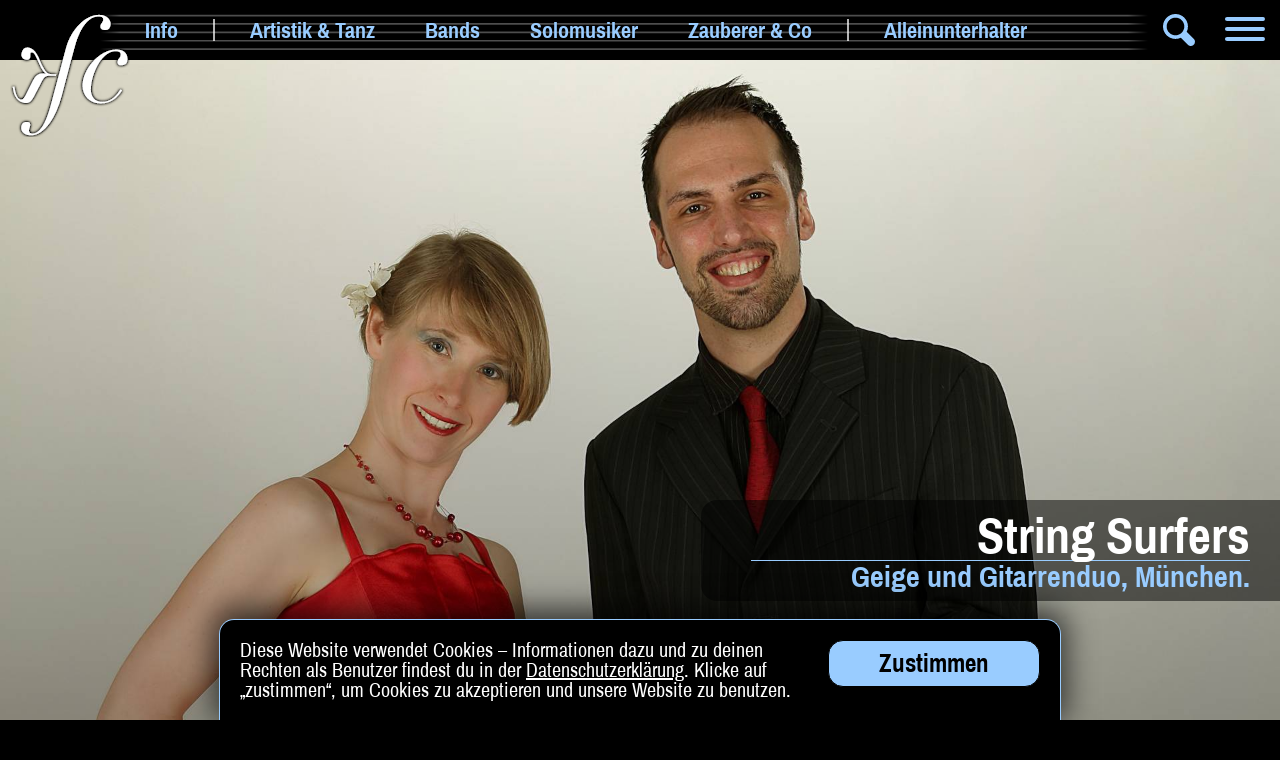

--- FILE ---
content_type: text/html
request_url: https://kuenstler-collection.de/kuenstler/geige-und-gitarrenduo-muenchen-violinenduo-munchen
body_size: 4094
content:
<!doctype html>
<html>
<head>
    <meta charset="utf-8">
    <meta http-equiv="x-ua-compatible" content="ie=edge">
    <title>String Surfers  - Geige und Gitarrenduo, München. - Künstler-Collection</title>
    <meta name="description" content="String Surfers  bietet  u.a. Popmusik, Klassik und Crossover-Musik. Als Pop-Duo besonders geeignet für Empfang, Tagung u. Konferenz und Trauung in deiner Region.">    <meta name="keywords" content="geige, violine, duo, gitarre, string surfers, e-geige, e-violine, künstler-collection, modern, münchen, bayern, rosenheim,schilling, major tom, &amp;quot;pop music&amp;quot; blues jazz, münchen, passau, augsburg, ingolstadt, nürnberg, regensburg">    <meta name="viewport" content="width=device-width, initial-scale=1, shrink-to-fit=no">

            <!-- Global site tag (gtag.js) - Google Analytics -->
        <script async src="https://www.googletagmanager.com/gtag/js?id=UA-10796105-3"></script>
        <script>
            window.dataLayer = window.dataLayer || [];
            function gtag(){dataLayer.push(arguments);}
            gtag('js', new Date());

            gtag('config', 'UA-10796105-3');
        </script>
    


    <link rel="apple-touch-icon" href="/apple_icon.png">
    <link rel="stylesheet" href="/css/appStyles.css?dnc=1582833162">
    <link rel="stylesheet" href="/css/fonts/archivo_narrow/ttf.css">
    <link rel="stylesheet" href="/css/fonts/archivo_narrow/woff.css">
    <link rel="stylesheet" href="/css/fonts/archivo_narrow/woff2.css">
    <script src="/js/app.bundle.js?dnc=1582833162"></script>
    <script src='https://www.google.com/recaptcha/api.js'></script>

</head>
<body class=" showScrollDownHint">
            	<div class="parallaxBackground">
		<img class="color" src="/images/9023/1920/0/fadeToBlack/bdd41c68/gitarre-geige-band-muenchen-munchen-empfang-trauung-1.jpeg" srcset="/images/9023/400/0/fadeToBlack/92f8a4d6/gitarre-geige-band-muenchen-munchen-empfang-trauung-1.jpeg 400w, /images/9023/800/0/fadeToBlack/115c25f5/gitarre-geige-band-muenchen-munchen-empfang-trauung-1.jpeg 800w, /images/9023/1920/0/fadeToBlack/bdd41c68/gitarre-geige-band-muenchen-munchen-empfang-trauung-1.jpeg 1200w">
		<img class="gray" src="/images/9023/1920/0/fadeToBlack/bdd41c68/gitarre-geige-band-muenchen-munchen-empfang-trauung-1.jpeg" srcset="/images/9023/400/0/fadeToBlack/92f8a4d6/gitarre-geige-band-muenchen-munchen-empfang-trauung-1.jpeg 400w, /images/9023/800/0/fadeToBlack/115c25f5/gitarre-geige-band-muenchen-munchen-empfang-trauung-1.jpeg 800w, /images/9023/1920/0/fadeToBlack/bdd41c68/gitarre-geige-band-muenchen-munchen-empfang-trauung-1.jpeg 1200w">
	</div>

    
    
        <div id="logoContainer">
            <a class="logo" href="/"></a>
                    </div>

        <div id="header">
            <div class="navContainer">
                <nav>
                    <div class="fade fadeIn"></div>
                    <div class="mainNavigationContainer">
                        <div class="navigationContainer">
                            <h1 class="pageTitle">Künstler Collection</h1>
                            <ul class="links">
                                <li class="mobile search"><a href="/kuenstler-suchen" class="">Suche</a></li>
                                <li class="mobile seperator"></li>
                                                                                
        <li><a href="/info" class="">Info</a>
            </li>            <li class="seperator">
        </li>                                        
        <li><a href="/artistik-tanz-buchen" class="">Artistik &amp; Tanz</a>
            </li>                                        
        <li><a href="/bands-buchen" class="">Bands</a>
            </li>                                        
        <li><a href="/solo-musiker-buchen" class="">Solomusiker</a>
            </li>                                        
        <li><a href="/Zauberer-Magie-Hypnose-buchen" class="">Zauberer &amp; Co</a>
            </li>            <li class="seperator">
        </li>                                        
        <li><a href="/alleinunterhalter-buchen" class="">Alleinunterhalter</a>
            </li>                                        
        <li><a href="/comedy-buchen" class="">Comedy</a>
            </li>                                        
        <li><a href="/dj-buchen" class="">DJ</a>
            </li>                                        
        <li><a href="/hochzeitsband-buchen" class="">Hochzeitsband</a>
            </li>                                        
        <li><a href="/jazzband-buchen" class="">Jazz &amp; Swing</a>
            </li>                                        
        <li><a href="/klassische-musik-buchen" class="">Klassische Musik</a>
            </li>                                        
        <li><a href="/latin-band-buchen" class="">Latin &amp; Salsa</a>
            </li>                                        
        <li><a href="/oktoberfestbands-buchen" class="">Oktoberfestband</a>
            </li>                                        
        <li><a href="/rock-band-buchen" class="">Rockband</a>
            </li>                                        
        <li><a href="/Schlager-Band-buchen" class="">Schlagerband</a>
            </li>                                        
        <li><a href="/walk-act-buchen" class="">Walk-Act</a>
            </li>                                        
        <li><a href="/Weltmusik-buchen" class="">Weltmusik</a>
            </li>                                        
        <li><a href="/sonstiges-buchen" class="">Sonstiges</a>
            </li>            <li class="seperator">
        </li>                                        
        <li><a href="/kontakt-hilfe-musiker-buchen" class="">Beratung</a>
            </li>                                        
        <li><a href="/impressum" class="">Impressum</a>
            </li>                        </ul>
                        </div>
                    </div>
                    <div class="fade fadeOut"></div>
                </nav>
                <a href="/kuenstler-suchen" class="searchButton">
                    <span class="search-icon"></span>
                </a>
                <button class="hamburger hamburger--spin mobileMenuSwitch" type="button">
                  <span class="hamburger-box">
                    <span class="hamburger-inner"></span>
                  </span>
                </button>
            </div>
            <ul class='mainNavigationFlyOut hidden'></ul>
        </div>
        <div id="wrapper">
        <div id="mainGrid">

            <div id="contentContainer" class="artist">
                                                    
                <div id="contentWrapper">
                        
        
        
    
    
    
<div class="stickyHeadline reversed">
            <h1 class="secondLine">Geige und Gitarrenduo, München.</h1>
        <h2 class="firstLine">String Surfers </h2>
    </div>

    <div class="artist">
        <div class="artistContentContainer">
            <div class="artistContent">
                <div class="artistSection contentSection">
                    <a href="/kuenstler/geige-und-gitarrenduo-muenchen-violinenduo-munchen/buchen" class="bookArtistButton mobileOnly" data-show-on-scroll-y="200">
                        Unverbindlich anfragen
                    <a>


                    <h2>
                                                    <a href="/kuenstler/geige-und-gitarrenduo-muenchen-violinenduo-munchen/buchen" class="bookArtistButton desktopOnly">
                                Unverbindlich anfragen
                            <a>
                                                Das moderne Duo aus München mit Violine und Gitarre. Von Klassik bis Pop, ein optisches &amp; musikalisches Highlight! Akustisch oder elektrisch buchbar.
                    </h2>
                    <div class="chapter">
                        <div class="mce-content-body">
<p>Das Münchener Duo String Surfers sind Musiker aus Leidenschaft und mit viel Knowhow – beide studierten ihre Instrumente an verschiedenen namhaften Instituten. Seit vielen Jahren unterhalten Sie mit Spielfreude, ausgesuchter Musik und charmanter Moderation.<br>Die String Surfers untermalen die Gänge Ihres Menüs, entspannen Sie mit Lounge-Jazz oder sorgen für romantische Stimmung bei Ihrer Trauung. Sie empfangen Ihre Gäste musikalisch, bringen Ständchen und unterhalten mit Partymusik. <br><br>Selbstverständlich studieren wir Ihre Lieblingsstücke auch ein, sofern diese nicht sowieso schon im Repertoire vertreten sind, und mit mehr als 3 Stunden reiner Spielzeit sind wir die ideale Besetzung, falls es mal etwas länger dauern sollte…<br><br>Stringsurfers spielen <br>Jazz, Pop, Balladen &amp; klassische Werke – <br>akkustisch und elektrisch -<br>drinnen &amp; draussen</p>
</div>                    </div>
                </div>

                                            <div class="artistSection fullBoxContent contentSection">
        <div class="swiper-container swiper-artist-video-container">
            <div class="swiper-wrapper">
                                                            <div class="swiper-slide">
                            <div class="js-lazyYT" data-youtube-id="p46Q3iuvxgM" data-ratio="16:9" data-parameters="enablejsapi=1"></div>
                        </div>
                                                                                <div class="swiper-slide">
                            <div class="js-lazyYT" data-youtube-id="8cZzSyDu6DE" data-ratio="16:9" data-parameters="enablejsapi=1"></div>
                        </div>
                                                </div>
            <div class="swiper-pagination"></div>
            <div class="swiper-button-prev"></div>
            <div class="swiper-button-next"></div>
            <div class="swiper-scrollbar"></div>
        </div>
        </div>
    
                                    
                                    <div class="artistSection contentSection">                    <div class="accordion">
                <div class="accordionHeadline">
                    <h3>Repertoire</h3>
                </div>
                <div class="accordionContent">
                    <div class="chapter">
                        <div class="mce-content-body">
<p>String Surfers spielen für Sie<br>- Popmusik von den 50ies bis heute<br>- Elvis, The Beatles, The Police, Neue deutsche Welle, Queen...<br>- Jazz von Swing bis Fusion, Latin und Standards aller Art<br>- Klassische und romantische Werke von Beethoven bis Vivaldi<br>- Populäre Melodien aus Folklore, Film &amp; Fernsehen<br>- Auch mal länger (3 Stunden reine Spielzeit)<br>- WUNSCHLIED MÖGLICH – 1 WOCHE VORLAUFZEIT</p>
</div>                    </div>
                </div>
            </div>
                            <div class="accordion">
                <div class="accordionHeadline">
                    <h3>Referenzen</h3>
                </div>
                <div class="accordionContent">
                    <div class="chapter">
                        <div class="mce-content-body">
<p>Bardentreffen Nürnberg, Bayerischer Rundfunk, Bundesgartenschau München 2005, Europapark Rust, Macevent Köln, Int. Jazzfest Belgrad, Jazzfest München, <br>Messe München, Park und City Hilton München, Schuhbeck`s München, Tollwood-Festival u.v.m.<br>Hochzeiten, Vernissagen, Firmenfeiern, Showeinlagen und Ständchen aller Arten<br><br>ob Hochzeit, Clubparty, Loungemusik oder dezenter Barjazz...Stringsurfers – Sie feiern, wir machen die Musik!</p>
</div>                    </div>
                </div>
            </div>
                            <div class="accordion">
                <div class="accordionHeadline">
                    <h3>Kundenstimmen / Presse</h3>
                </div>
                <div class="accordionContent">
                    <div class="chapter">
                        <div class="mce-content-body">
<p>"...Petra Amasreiter hob sich mit iher schmachtenden Geige von der lyrisch geprägten Gitarre ab...und so wurden in virtuosen Improvisationen starke Emotionen wach... (Süddeutsche Zeitung 7/6/08)<br>"...los ging es an der E-Geige – ein Wagnis, das gelang. Mit ihren Klängen fokussierte Petra Amasreiter die Gäste von Anfang an... Sie blieben in diesem Bann, weil die Münchner Gruppe einfach zum Staunen einlud" (Donaukurier 21/3/07)</p>
</div>                    </div>
                </div>
            </div>
            </div>
                                                    <div class="artistSection fullBoxContent contentSection">
        <div class="swiper-container swiper-artist-image-container">
            <div class="swiper-wrapper">
                                    <div class="swiper-slide">
                        <a href="/images/9026/0/1500/-/08d33d43/gitarre-geige-band-muenchen-munchen-empfang-trauung-2.jpeg">
                            <img src="/images/9026/1200/600/scaleAndCut,softFit/6e05e3fc/gitarre-geige-band-muenchen-munchen-empfang-trauung-2.jpeg">
                        </a>
                    </div>
                                    <div class="swiper-slide">
                        <a href="/images/9029/0/1500/-/76ab7e75/klassik-duo-mit-pop-streicher-buchen-munchen-1.jpeg">
                            <img src="/images/9029/1200/600/scaleAndCut,softFit/139dd4a1/klassik-duo-mit-pop-streicher-buchen-munchen-1.jpeg">
                        </a>
                    </div>
                                    <div class="swiper-slide">
                        <a href="/images/9030/0/1500/-/dffc16b7/klassik-duo-mit-pop-streicher-buchen-munchen-2.jpeg">
                            <img src="/images/9030/1200/600/scaleAndCut,softFit/5604d4c7/klassik-duo-mit-pop-streicher-buchen-munchen-2.jpeg">
                        </a>
                    </div>
                            </div>
            <div class="swiper-pagination"></div>
            <div class="swiper-button-prev"></div>
            <div class="swiper-button-next"></div>
            <div class="swiper-scrollbar"></div>
        </div>
        </div>
    
                                                            
                                    <div class="artistSection contentSection">            <h3>Zusätzliche Informationen</h3>
        <div class="chapter">
            <div class="mce-content-body">
<p>z.B. Auftritt mit Playback – bei bis zu 200 Personen mit eigener Anlage<br>Auf Wunsch mit Schlagzeug, Bass und/ oder Gesang buchbar<br><br>Alternativ tritt die <a href="/kuenstler/violinistin-muenchen-geige-zart-hart-munchen">Münchner Violinistin Petra Amasreiter</a> auch Solo und im <a href="/kuenstler/duo-rosenheim-violine-klavier-munchen">Duo HammerSaiten mit Piano</a> auf<br>Buchen Sie dieses Geige und Gitarrenduo u.a. in Bayern: z.B. in München, Rosenheim, Augsburg, Nürnberg, Regensburg, Ingolstadt, Fürth, Bayreuth, Würzburg, Erlangen, Landshut, Passau. Gerne auch deutschlandweit auf Anfrage.</p>
</div>        </div>
        </div>
                                    
                <div class="artistSection contentSection">
                    <div class="accordion">
                        <div class="accordionHeadline">
                            <h3>Zusammenfassung & Buchung</h3>
                        </div>
                        <div class="accordionContent">
                            <div class="chapter">
                                <p>
                                    String Surfers  bietet  u.a. Popmusik, Klassik und Crossover-Musik. Als Pop-Duo besonders geeignet für Empfang, Tagung u. Konferenz und Trauung in deiner Region.                                    <a href="/kuenstler/geige-und-gitarrenduo-muenchen-violinenduo-munchen/buchen" >Jetzt unverbindlich hier ein Angebot von String Surfers  anfordern!</a>
                                </p>
                            </div>
                        </div>
                    </div>

                                                            </div>
                </div>


            </div>
        </div>
    </div>
                </div>
            </div>
        </div>
    </div>

        <div class="cookieWarning">
        <div class="cookieWarningContent">
            <div class="cwcCopy">
                <p>
                    Diese Website verwendet Cookies – Informationen dazu und zu deinen Rechten als Benutzer findest du in der <a href="/datenschutz">Datenschutzerklärung</a>. Klicke auf „zustimmen“, um Cookies zu akzeptieren und unsere Website zu benutzen.
                </p>
            </div>
            <div class="cwcButton">
                <a href="/cookieWarning/read" class="button">Zustimmen</a>
            </div>
        </div>
    </div>
    

</body>
</html>

--- FILE ---
content_type: text/css
request_url: https://kuenstler-collection.de/css/appStyles.css?dnc=1582833162
body_size: 19151
content:
/*!
 * Hamburgers
 * @description Tasty CSS-animated hamburgers
 * @author Jonathan Suh @jonsuh
 * @site https://jonsuh.com/hamburgers
 * @link https://github.com/jonsuh/hamburgers
 */.hamburger{padding:15px 15px;display:inline-block;cursor:pointer;transition-property:opacity, filter;transition-duration:.15s;transition-timing-function:linear;font:inherit;color:inherit;text-transform:none;background-color:transparent;border:0;margin:0;overflow:visible}.hamburger:hover{opacity:.7}.hamburger-box{width:40px;height:24px;display:inline-block;position:relative}.hamburger-inner{display:block;top:50%;margin-top:-2px}.hamburger-inner,.hamburger-inner::before,.hamburger-inner::after{width:40px;height:4px;background-color:#000;border-radius:4px;position:absolute;transition-property:transform;transition-duration:0.15s;transition-timing-function:ease}.hamburger-inner::before,.hamburger-inner::after{content:"";display:block}.hamburger-inner::before{top:-10px}.hamburger-inner::after{bottom:-10px}.hamburger--3dx .hamburger-box{perspective:80px}.hamburger--3dx .hamburger-inner{transition:transform 0.15s cubic-bezier(0.645, 0.045, 0.355, 1),background-color 0s 0.1s cubic-bezier(0.645, 0.045, 0.355, 1)}.hamburger--3dx .hamburger-inner::before,.hamburger--3dx .hamburger-inner::after{transition:transform 0s 0.1s cubic-bezier(0.645, 0.045, 0.355, 1)}.hamburger--3dx.is-active .hamburger-inner{background-color:transparent;transform:rotateY(180deg)}.hamburger--3dx.is-active .hamburger-inner::before{transform:translate3d(0, 10px, 0) rotate(45deg)}.hamburger--3dx.is-active .hamburger-inner::after{transform:translate3d(0, -10px, 0) rotate(-45deg)}.hamburger--3dx-r .hamburger-box{perspective:80px}.hamburger--3dx-r .hamburger-inner{transition:transform 0.15s cubic-bezier(0.645, 0.045, 0.355, 1),background-color 0s 0.1s cubic-bezier(0.645, 0.045, 0.355, 1)}.hamburger--3dx-r .hamburger-inner::before,.hamburger--3dx-r .hamburger-inner::after{transition:transform 0s 0.1s cubic-bezier(0.645, 0.045, 0.355, 1)}.hamburger--3dx-r.is-active .hamburger-inner{background-color:transparent;transform:rotateY(-180deg)}.hamburger--3dx-r.is-active .hamburger-inner::before{transform:translate3d(0, 10px, 0) rotate(45deg)}.hamburger--3dx-r.is-active .hamburger-inner::after{transform:translate3d(0, -10px, 0) rotate(-45deg)}.hamburger--3dy .hamburger-box{perspective:80px}.hamburger--3dy .hamburger-inner{transition:transform 0.15s cubic-bezier(0.645, 0.045, 0.355, 1),background-color 0s 0.1s cubic-bezier(0.645, 0.045, 0.355, 1)}.hamburger--3dy .hamburger-inner::before,.hamburger--3dy .hamburger-inner::after{transition:transform 0s 0.1s cubic-bezier(0.645, 0.045, 0.355, 1)}.hamburger--3dy.is-active .hamburger-inner{background-color:transparent;transform:rotateX(-180deg)}.hamburger--3dy.is-active .hamburger-inner::before{transform:translate3d(0, 10px, 0) rotate(45deg)}.hamburger--3dy.is-active .hamburger-inner::after{transform:translate3d(0, -10px, 0) rotate(-45deg)}.hamburger--3dy-r .hamburger-box{perspective:80px}.hamburger--3dy-r .hamburger-inner{transition:transform 0.15s cubic-bezier(0.645, 0.045, 0.355, 1),background-color 0s 0.1s cubic-bezier(0.645, 0.045, 0.355, 1)}.hamburger--3dy-r .hamburger-inner::before,.hamburger--3dy-r .hamburger-inner::after{transition:transform 0s 0.1s cubic-bezier(0.645, 0.045, 0.355, 1)}.hamburger--3dy-r.is-active .hamburger-inner{background-color:transparent;transform:rotateX(180deg)}.hamburger--3dy-r.is-active .hamburger-inner::before{transform:translate3d(0, 10px, 0) rotate(45deg)}.hamburger--3dy-r.is-active .hamburger-inner::after{transform:translate3d(0, -10px, 0) rotate(-45deg)}.hamburger--3dxy .hamburger-box{perspective:80px}.hamburger--3dxy .hamburger-inner{transition:transform 0.15s cubic-bezier(0.645, 0.045, 0.355, 1),background-color 0s 0.1s cubic-bezier(0.645, 0.045, 0.355, 1)}.hamburger--3dxy .hamburger-inner::before,.hamburger--3dxy .hamburger-inner::after{transition:transform 0s 0.1s cubic-bezier(0.645, 0.045, 0.355, 1)}.hamburger--3dxy.is-active .hamburger-inner{background-color:transparent;transform:rotateX(180deg) rotateY(180deg)}.hamburger--3dxy.is-active .hamburger-inner::before{transform:translate3d(0, 10px, 0) rotate(45deg)}.hamburger--3dxy.is-active .hamburger-inner::after{transform:translate3d(0, -10px, 0) rotate(-45deg)}.hamburger--3dxy-r .hamburger-box{perspective:80px}.hamburger--3dxy-r .hamburger-inner{transition:transform 0.15s cubic-bezier(0.645, 0.045, 0.355, 1),background-color 0s 0.1s cubic-bezier(0.645, 0.045, 0.355, 1)}.hamburger--3dxy-r .hamburger-inner::before,.hamburger--3dxy-r .hamburger-inner::after{transition:transform 0s 0.1s cubic-bezier(0.645, 0.045, 0.355, 1)}.hamburger--3dxy-r.is-active .hamburger-inner{background-color:transparent;transform:rotateX(180deg) rotateY(180deg) rotateZ(-180deg)}.hamburger--3dxy-r.is-active .hamburger-inner::before{transform:translate3d(0, 10px, 0) rotate(45deg)}.hamburger--3dxy-r.is-active .hamburger-inner::after{transform:translate3d(0, -10px, 0) rotate(-45deg)}.hamburger--arrow.is-active .hamburger-inner::before{transform:translate3d(-8px, 0, 0) rotate(-45deg) scale(0.7, 1)}.hamburger--arrow.is-active .hamburger-inner::after{transform:translate3d(-8px, 0, 0) rotate(45deg) scale(0.7, 1)}.hamburger--arrow-r.is-active .hamburger-inner::before{transform:translate3d(8px, 0, 0) rotate(45deg) scale(0.7, 1)}.hamburger--arrow-r.is-active .hamburger-inner::after{transform:translate3d(8px, 0, 0) rotate(-45deg) scale(0.7, 1)}.hamburger--arrowalt .hamburger-inner::before{transition:top 0.1s 0.1s ease,transform 0.1s cubic-bezier(0.165, 0.84, 0.44, 1)}.hamburger--arrowalt .hamburger-inner::after{transition:bottom 0.1s 0.1s ease,transform 0.1s cubic-bezier(0.165, 0.84, 0.44, 1)}.hamburger--arrowalt.is-active .hamburger-inner::before{top:0;transform:translate3d(-8px, -10px, 0) rotate(-45deg) scale(0.7, 1);transition:top 0.1s ease,transform 0.1s 0.1s cubic-bezier(0.895, 0.03, 0.685, 0.22)}.hamburger--arrowalt.is-active .hamburger-inner::after{bottom:0;transform:translate3d(-8px, 10px, 0) rotate(45deg) scale(0.7, 1);transition:bottom 0.1s ease,transform 0.1s 0.1s cubic-bezier(0.895, 0.03, 0.685, 0.22)}.hamburger--arrowalt-r .hamburger-inner::before{transition:top 0.1s 0.1s ease,transform 0.1s cubic-bezier(0.165, 0.84, 0.44, 1)}.hamburger--arrowalt-r .hamburger-inner::after{transition:bottom 0.1s 0.1s ease,transform 0.1s cubic-bezier(0.165, 0.84, 0.44, 1)}.hamburger--arrowalt-r.is-active .hamburger-inner::before{top:0;transform:translate3d(8px, -10px, 0) rotate(45deg) scale(0.7, 1);transition:top 0.1s ease,transform 0.1s 0.1s cubic-bezier(0.895, 0.03, 0.685, 0.22)}.hamburger--arrowalt-r.is-active .hamburger-inner::after{bottom:0;transform:translate3d(8px, 10px, 0) rotate(-45deg) scale(0.7, 1);transition:bottom 0.1s ease,transform 0.1s 0.1s cubic-bezier(0.895, 0.03, 0.685, 0.22)}.hamburger--arrowturn.is-active .hamburger-inner{transform:rotate(-180deg)}.hamburger--arrowturn.is-active .hamburger-inner::before{transform:translate3d(8px, 0, 0) rotate(45deg) scale(0.7, 1)}.hamburger--arrowturn.is-active .hamburger-inner::after{transform:translate3d(8px, 0, 0) rotate(-45deg) scale(0.7, 1)}.hamburger--arrowturn-r.is-active .hamburger-inner{transform:rotate(-180deg)}.hamburger--arrowturn-r.is-active .hamburger-inner::before{transform:translate3d(-8px, 0, 0) rotate(-45deg) scale(0.7, 1)}.hamburger--arrowturn-r.is-active .hamburger-inner::after{transform:translate3d(-8px, 0, 0) rotate(45deg) scale(0.7, 1)}.hamburger--boring .hamburger-inner,.hamburger--boring .hamburger-inner::before,.hamburger--boring .hamburger-inner::after{transition-property:none}.hamburger--boring.is-active .hamburger-inner{transform:rotate(45deg)}.hamburger--boring.is-active .hamburger-inner::before{top:0;opacity:0}.hamburger--boring.is-active .hamburger-inner::after{bottom:0;transform:rotate(-90deg)}.hamburger--collapse .hamburger-inner{top:auto;bottom:0;transition-duration:0.13s;transition-delay:0.13s;transition-timing-function:cubic-bezier(0.55, 0.055, 0.675, 0.19)}.hamburger--collapse .hamburger-inner::after{top:-20px;transition:top 0.2s 0.2s cubic-bezier(0.33333, 0.66667, 0.66667, 1),opacity 0.1s linear}.hamburger--collapse .hamburger-inner::before{transition:top 0.12s 0.2s cubic-bezier(0.33333, 0.66667, 0.66667, 1),transform 0.13s cubic-bezier(0.55, 0.055, 0.675, 0.19)}.hamburger--collapse.is-active .hamburger-inner{transform:translate3d(0, -10px, 0) rotate(-45deg);transition-delay:0.22s;transition-timing-function:cubic-bezier(0.215, 0.61, 0.355, 1)}.hamburger--collapse.is-active .hamburger-inner::after{top:0;opacity:0;transition:top 0.2s cubic-bezier(0.33333, 0, 0.66667, 0.33333),opacity 0.1s 0.22s linear}.hamburger--collapse.is-active .hamburger-inner::before{top:0;transform:rotate(-90deg);transition:top 0.1s 0.16s cubic-bezier(0.33333, 0, 0.66667, 0.33333),transform 0.13s 0.25s cubic-bezier(0.215, 0.61, 0.355, 1)}.hamburger--collapse-r .hamburger-inner{top:auto;bottom:0;transition-duration:0.13s;transition-delay:0.13s;transition-timing-function:cubic-bezier(0.55, 0.055, 0.675, 0.19)}.hamburger--collapse-r .hamburger-inner::after{top:-20px;transition:top 0.2s 0.2s cubic-bezier(0.33333, 0.66667, 0.66667, 1),opacity 0.1s linear}.hamburger--collapse-r .hamburger-inner::before{transition:top 0.12s 0.2s cubic-bezier(0.33333, 0.66667, 0.66667, 1),transform 0.13s cubic-bezier(0.55, 0.055, 0.675, 0.19)}.hamburger--collapse-r.is-active .hamburger-inner{transform:translate3d(0, -10px, 0) rotate(45deg);transition-delay:0.22s;transition-timing-function:cubic-bezier(0.215, 0.61, 0.355, 1)}.hamburger--collapse-r.is-active .hamburger-inner::after{top:0;opacity:0;transition:top 0.2s cubic-bezier(0.33333, 0, 0.66667, 0.33333),opacity 0.1s 0.22s linear}.hamburger--collapse-r.is-active .hamburger-inner::before{top:0;transform:rotate(90deg);transition:top 0.1s 0.16s cubic-bezier(0.33333, 0, 0.66667, 0.33333),transform 0.13s 0.25s cubic-bezier(0.215, 0.61, 0.355, 1)}.hamburger--elastic .hamburger-inner{top:2px;transition-duration:0.275s;transition-timing-function:cubic-bezier(0.68, -0.55, 0.265, 1.55)}.hamburger--elastic .hamburger-inner::before{top:10px;transition:opacity 0.125s 0.275s ease}.hamburger--elastic .hamburger-inner::after{top:20px;transition:transform 0.275s cubic-bezier(0.68, -0.55, 0.265, 1.55)}.hamburger--elastic.is-active .hamburger-inner{transform:translate3d(0, 10px, 0) rotate(135deg);transition-delay:0.075s}.hamburger--elastic.is-active .hamburger-inner::before{transition-delay:0s;opacity:0}.hamburger--elastic.is-active .hamburger-inner::after{transform:translate3d(0, -20px, 0) rotate(-270deg);transition-delay:0.075s}.hamburger--elastic-r .hamburger-inner{top:2px;transition-duration:0.275s;transition-timing-function:cubic-bezier(0.68, -0.55, 0.265, 1.55)}.hamburger--elastic-r .hamburger-inner::before{top:10px;transition:opacity 0.125s 0.275s ease}.hamburger--elastic-r .hamburger-inner::after{top:20px;transition:transform 0.275s cubic-bezier(0.68, -0.55, 0.265, 1.55)}.hamburger--elastic-r.is-active .hamburger-inner{transform:translate3d(0, 10px, 0) rotate(-135deg);transition-delay:0.075s}.hamburger--elastic-r.is-active .hamburger-inner::before{transition-delay:0s;opacity:0}.hamburger--elastic-r.is-active .hamburger-inner::after{transform:translate3d(0, -20px, 0) rotate(270deg);transition-delay:0.075s}.hamburger--emphatic{overflow:hidden}.hamburger--emphatic .hamburger-inner{transition:background-color 0.125s 0.175s ease-in}.hamburger--emphatic .hamburger-inner::before{left:0;transition:transform 0.125s cubic-bezier(0.6, 0.04, 0.98, 0.335),top 0.05s 0.125s linear,left 0.125s 0.175s ease-in}.hamburger--emphatic .hamburger-inner::after{top:10px;right:0;transition:transform 0.125s cubic-bezier(0.6, 0.04, 0.98, 0.335),top 0.05s 0.125s linear,right 0.125s 0.175s ease-in}.hamburger--emphatic.is-active .hamburger-inner{transition-delay:0s;transition-timing-function:ease-out;background-color:transparent}.hamburger--emphatic.is-active .hamburger-inner::before{left:-80px;top:-80px;transform:translate3d(80px, 80px, 0) rotate(45deg);transition:left 0.125s ease-out,top 0.05s 0.125s linear,transform 0.125s 0.175s cubic-bezier(0.075, 0.82, 0.165, 1)}.hamburger--emphatic.is-active .hamburger-inner::after{right:-80px;top:-80px;transform:translate3d(-80px, 80px, 0) rotate(-45deg);transition:right 0.125s ease-out,top 0.05s 0.125s linear,transform 0.125s 0.175s cubic-bezier(0.075, 0.82, 0.165, 1)}.hamburger--emphatic-r{overflow:hidden}.hamburger--emphatic-r .hamburger-inner{transition:background-color 0.125s 0.175s ease-in}.hamburger--emphatic-r .hamburger-inner::before{left:0;transition:transform 0.125s cubic-bezier(0.6, 0.04, 0.98, 0.335),top 0.05s 0.125s linear,left 0.125s 0.175s ease-in}.hamburger--emphatic-r .hamburger-inner::after{top:10px;right:0;transition:transform 0.125s cubic-bezier(0.6, 0.04, 0.98, 0.335),top 0.05s 0.125s linear,right 0.125s 0.175s ease-in}.hamburger--emphatic-r.is-active .hamburger-inner{transition-delay:0s;transition-timing-function:ease-out;background-color:transparent}.hamburger--emphatic-r.is-active .hamburger-inner::before{left:-80px;top:80px;transform:translate3d(80px, -80px, 0) rotate(-45deg);transition:left 0.125s ease-out,top 0.05s 0.125s linear,transform 0.125s 0.175s cubic-bezier(0.075, 0.82, 0.165, 1)}.hamburger--emphatic-r.is-active .hamburger-inner::after{right:-80px;top:80px;transform:translate3d(-80px, -80px, 0) rotate(45deg);transition:right 0.125s ease-out,top 0.05s 0.125s linear,transform 0.125s 0.175s cubic-bezier(0.075, 0.82, 0.165, 1)}.hamburger--minus .hamburger-inner::before,.hamburger--minus .hamburger-inner::after{transition:bottom 0.08s 0s ease-out, top 0.08s 0s ease-out, opacity 0s linear}.hamburger--minus.is-active .hamburger-inner::before,.hamburger--minus.is-active .hamburger-inner::after{opacity:0;transition:bottom 0.08s ease-out, top 0.08s ease-out, opacity 0s 0.08s linear}.hamburger--minus.is-active .hamburger-inner::before{top:0}.hamburger--minus.is-active .hamburger-inner::after{bottom:0}.hamburger--slider .hamburger-inner{top:2px}.hamburger--slider .hamburger-inner::before{top:10px;transition-property:transform, opacity;transition-timing-function:ease;transition-duration:0.15s}.hamburger--slider .hamburger-inner::after{top:20px}.hamburger--slider.is-active .hamburger-inner{transform:translate3d(0, 10px, 0) rotate(45deg)}.hamburger--slider.is-active .hamburger-inner::before{transform:rotate(-45deg) translate3d(-5.7142857143px, -6px, 0);opacity:0}.hamburger--slider.is-active .hamburger-inner::after{transform:translate3d(0, -20px, 0) rotate(-90deg)}.hamburger--slider-r .hamburger-inner{top:2px}.hamburger--slider-r .hamburger-inner::before{top:10px;transition-property:transform, opacity;transition-timing-function:ease;transition-duration:0.15s}.hamburger--slider-r .hamburger-inner::after{top:20px}.hamburger--slider-r.is-active .hamburger-inner{transform:translate3d(0, 10px, 0) rotate(-45deg)}.hamburger--slider-r.is-active .hamburger-inner::before{transform:rotate(45deg) translate3d(5.7142857143px, -6px, 0);opacity:0}.hamburger--slider-r.is-active .hamburger-inner::after{transform:translate3d(0, -20px, 0) rotate(90deg)}.hamburger--spin .hamburger-inner{transition-duration:0.22s;transition-timing-function:cubic-bezier(0.55, 0.055, 0.675, 0.19)}.hamburger--spin .hamburger-inner::before{transition:top 0.1s 0.25s ease-in, opacity 0.1s ease-in}.hamburger--spin .hamburger-inner::after{transition:bottom 0.1s 0.25s ease-in,transform 0.22s cubic-bezier(0.55, 0.055, 0.675, 0.19)}.hamburger--spin.is-active .hamburger-inner{transform:rotate(225deg);transition-delay:0.12s;transition-timing-function:cubic-bezier(0.215, 0.61, 0.355, 1)}.hamburger--spin.is-active .hamburger-inner::before{top:0;opacity:0;transition:top 0.1s ease-out, opacity 0.1s 0.12s ease-out}.hamburger--spin.is-active .hamburger-inner::after{bottom:0;transform:rotate(-90deg);transition:bottom 0.1s ease-out,transform 0.22s 0.12s cubic-bezier(0.215, 0.61, 0.355, 1)}.hamburger--spin-r .hamburger-inner{transition-duration:0.22s;transition-timing-function:cubic-bezier(0.55, 0.055, 0.675, 0.19)}.hamburger--spin-r .hamburger-inner::before{transition:top 0.1s 0.25s ease-in, opacity 0.1s ease-in}.hamburger--spin-r .hamburger-inner::after{transition:bottom 0.1s 0.25s ease-in,transform 0.22s cubic-bezier(0.55, 0.055, 0.675, 0.19)}.hamburger--spin-r.is-active .hamburger-inner{transform:rotate(-225deg);transition-delay:0.12s;transition-timing-function:cubic-bezier(0.215, 0.61, 0.355, 1)}.hamburger--spin-r.is-active .hamburger-inner::before{top:0;opacity:0;transition:top 0.1s ease-out, opacity 0.1s 0.12s ease-out}.hamburger--spin-r.is-active .hamburger-inner::after{bottom:0;transform:rotate(90deg);transition:bottom 0.1s ease-out,transform 0.22s 0.12s cubic-bezier(0.215, 0.61, 0.355, 1)}.hamburger--spring .hamburger-inner{top:2px;transition:background-color 0s 0.13s linear}.hamburger--spring .hamburger-inner::before{top:10px;transition:top 0.1s 0.2s cubic-bezier(0.33333, 0.66667, 0.66667, 1),transform 0.13s cubic-bezier(0.55, 0.055, 0.675, 0.19)}.hamburger--spring .hamburger-inner::after{top:20px;transition:top 0.2s 0.2s cubic-bezier(0.33333, 0.66667, 0.66667, 1),transform 0.13s cubic-bezier(0.55, 0.055, 0.675, 0.19)}.hamburger--spring.is-active .hamburger-inner{transition-delay:0.22s;background-color:transparent}.hamburger--spring.is-active .hamburger-inner::before{top:0;transition:top 0.1s 0.15s cubic-bezier(0.33333, 0, 0.66667, 0.33333),transform 0.13s 0.22s cubic-bezier(0.215, 0.61, 0.355, 1);transform:translate3d(0, 10px, 0) rotate(45deg)}.hamburger--spring.is-active .hamburger-inner::after{top:0;transition:top 0.2s cubic-bezier(0.33333, 0, 0.66667, 0.33333),transform 0.13s 0.22s cubic-bezier(0.215, 0.61, 0.355, 1);transform:translate3d(0, 10px, 0) rotate(-45deg)}.hamburger--spring-r .hamburger-inner{top:auto;bottom:0;transition-duration:0.13s;transition-delay:0s;transition-timing-function:cubic-bezier(0.55, 0.055, 0.675, 0.19)}.hamburger--spring-r .hamburger-inner::after{top:-20px;transition:top 0.2s 0.2s cubic-bezier(0.33333, 0.66667, 0.66667, 1),opacity 0s linear}.hamburger--spring-r .hamburger-inner::before{transition:top 0.1s 0.2s cubic-bezier(0.33333, 0.66667, 0.66667, 1),transform 0.13s cubic-bezier(0.55, 0.055, 0.675, 0.19)}.hamburger--spring-r.is-active .hamburger-inner{transform:translate3d(0, -10px, 0) rotate(-45deg);transition-delay:0.22s;transition-timing-function:cubic-bezier(0.215, 0.61, 0.355, 1)}.hamburger--spring-r.is-active .hamburger-inner::after{top:0;opacity:0;transition:top 0.2s cubic-bezier(0.33333, 0, 0.66667, 0.33333),opacity 0s 0.22s linear}.hamburger--spring-r.is-active .hamburger-inner::before{top:0;transform:rotate(90deg);transition:top 0.1s 0.15s cubic-bezier(0.33333, 0, 0.66667, 0.33333),transform 0.13s 0.22s cubic-bezier(0.215, 0.61, 0.355, 1)}.hamburger--stand .hamburger-inner{transition:transform 0.075s 0.15s cubic-bezier(0.55, 0.055, 0.675, 0.19),background-color 0s 0.075s linear}.hamburger--stand .hamburger-inner::before{transition:top 0.075s 0.075s ease-in,transform 0.075s 0s cubic-bezier(0.55, 0.055, 0.675, 0.19)}.hamburger--stand .hamburger-inner::after{transition:bottom 0.075s 0.075s ease-in,transform 0.075s 0s cubic-bezier(0.55, 0.055, 0.675, 0.19)}.hamburger--stand.is-active .hamburger-inner{transform:rotate(90deg);background-color:transparent;transition:transform 0.075s 0s cubic-bezier(0.215, 0.61, 0.355, 1),background-color 0s 0.15s linear}.hamburger--stand.is-active .hamburger-inner::before{top:0;transform:rotate(-45deg);transition:top 0.075s 0.1s ease-out,transform 0.075s 0.15s cubic-bezier(0.215, 0.61, 0.355, 1)}.hamburger--stand.is-active .hamburger-inner::after{bottom:0;transform:rotate(45deg);transition:bottom 0.075s 0.1s ease-out,transform 0.075s 0.15s cubic-bezier(0.215, 0.61, 0.355, 1)}.hamburger--stand-r .hamburger-inner{transition:transform 0.075s 0.15s cubic-bezier(0.55, 0.055, 0.675, 0.19),background-color 0s 0.075s linear}.hamburger--stand-r .hamburger-inner::before{transition:top 0.075s 0.075s ease-in,transform 0.075s 0s cubic-bezier(0.55, 0.055, 0.675, 0.19)}.hamburger--stand-r .hamburger-inner::after{transition:bottom 0.075s 0.075s ease-in,transform 0.075s 0s cubic-bezier(0.55, 0.055, 0.675, 0.19)}.hamburger--stand-r.is-active .hamburger-inner{transform:rotate(-90deg);background-color:transparent;transition:transform 0.075s 0s cubic-bezier(0.215, 0.61, 0.355, 1),background-color 0s 0.15s linear}.hamburger--stand-r.is-active .hamburger-inner::before{top:0;transform:rotate(-45deg);transition:top 0.075s 0.1s ease-out,transform 0.075s 0.15s cubic-bezier(0.215, 0.61, 0.355, 1)}.hamburger--stand-r.is-active .hamburger-inner::after{bottom:0;transform:rotate(45deg);transition:bottom 0.075s 0.1s ease-out,transform 0.075s 0.15s cubic-bezier(0.215, 0.61, 0.355, 1)}.hamburger--squeeze .hamburger-inner{transition-duration:0.075s;transition-timing-function:cubic-bezier(0.55, 0.055, 0.675, 0.19)}.hamburger--squeeze .hamburger-inner::before{transition:top 0.075s 0.12s ease, opacity 0.075s ease}.hamburger--squeeze .hamburger-inner::after{transition:bottom 0.075s 0.12s ease,transform 0.075s cubic-bezier(0.55, 0.055, 0.675, 0.19)}.hamburger--squeeze.is-active .hamburger-inner{transform:rotate(45deg);transition-delay:0.12s;transition-timing-function:cubic-bezier(0.215, 0.61, 0.355, 1)}.hamburger--squeeze.is-active .hamburger-inner::before{top:0;opacity:0;transition:top 0.075s ease, opacity 0.075s 0.12s ease}.hamburger--squeeze.is-active .hamburger-inner::after{bottom:0;transform:rotate(-90deg);transition:bottom 0.075s ease,transform 0.075s 0.12s cubic-bezier(0.215, 0.61, 0.355, 1)}.hamburger--vortex .hamburger-inner{transition-duration:0.2s;transition-timing-function:cubic-bezier(0.19, 1, 0.22, 1)}.hamburger--vortex .hamburger-inner::before,.hamburger--vortex .hamburger-inner::after{transition-duration:0s;transition-delay:0.1s;transition-timing-function:linear}.hamburger--vortex .hamburger-inner::before{transition-property:top, opacity}.hamburger--vortex .hamburger-inner::after{transition-property:bottom, transform}.hamburger--vortex.is-active .hamburger-inner{transform:rotate(765deg);transition-timing-function:cubic-bezier(0.19, 1, 0.22, 1)}.hamburger--vortex.is-active .hamburger-inner::before,.hamburger--vortex.is-active .hamburger-inner::after{transition-delay:0s}.hamburger--vortex.is-active .hamburger-inner::before{top:0;opacity:0}.hamburger--vortex.is-active .hamburger-inner::after{bottom:0;transform:rotate(90deg)}.hamburger--vortex-r .hamburger-inner{transition-duration:0.2s;transition-timing-function:cubic-bezier(0.19, 1, 0.22, 1)}.hamburger--vortex-r .hamburger-inner::before,.hamburger--vortex-r .hamburger-inner::after{transition-duration:0s;transition-delay:0.1s;transition-timing-function:linear}.hamburger--vortex-r .hamburger-inner::before{transition-property:top, opacity}.hamburger--vortex-r .hamburger-inner::after{transition-property:bottom, transform}.hamburger--vortex-r.is-active .hamburger-inner{transform:rotate(-765deg);transition-timing-function:cubic-bezier(0.19, 1, 0.22, 1)}.hamburger--vortex-r.is-active .hamburger-inner::before,.hamburger--vortex-r.is-active .hamburger-inner::after{transition-delay:0s}.hamburger--vortex-r.is-active .hamburger-inner::before{top:0;opacity:0}.hamburger--vortex-r.is-active .hamburger-inner::after{bottom:0;transform:rotate(-90deg)}/*!
 *  Font Awesome 4.7.0 by @davegandy - http://fontawesome.io - @fontawesome
 *  License - http://fontawesome.io/license (Font: SIL OFL 1.1, CSS: MIT License)
 */@font-face{font-family:'FontAwesome';src:url("./fonts/fontawesome-webfont.eot?v=4.7.0");src:url("./fonts/fontawesome-webfont.eot?#iefix&v=4.7.0") format("embedded-opentype"),url("./fonts/fontawesome-webfont.woff2?v=4.7.0") format("woff2"),url("./fonts/fontawesome-webfont.woff?v=4.7.0") format("woff"),url("./fonts/fontawesome-webfont.ttf?v=4.7.0") format("truetype"),url("./fonts/fontawesome-webfont.svg?v=4.7.0#fontawesomeregular") format("svg");font-weight:normal;font-style:normal}.fa{display:inline-block;font:normal normal normal 14px/1 FontAwesome;font-size:inherit;text-rendering:auto;-webkit-font-smoothing:antialiased;-moz-osx-font-smoothing:grayscale}.fa-lg{font-size:1.3333333333em;line-height:.75em;vertical-align:-15%}.fa-2x{font-size:2em}.fa-3x{font-size:3em}.fa-4x{font-size:4em}.fa-5x{font-size:5em}.fa-fw{width:1.2857142857em;text-align:center}.fa-ul{padding-left:0;margin-left:2.1428571429em;list-style-type:none}.fa-ul>li{position:relative}.fa-li{position:absolute;left:-2.1428571429em;width:2.1428571429em;top:.1428571429em;text-align:center}.fa-li.fa-lg{left:-1.8571428571em}.fa-border{padding:.2em .25em .15em;border:solid 0.08em #eee;border-radius:.1em}.fa-pull-left{float:left}.fa-pull-right{float:right}.fa.fa-pull-left{margin-right:.3em}.fa.fa-pull-right{margin-left:.3em}.pull-right{float:right}.pull-left{float:left}.fa.pull-left{margin-right:.3em}.fa.pull-right{margin-left:.3em}.fa-spin{-webkit-animation:fa-spin 2s infinite linear;animation:fa-spin 2s infinite linear}.fa-pulse{-webkit-animation:fa-spin 1s infinite steps(8);animation:fa-spin 1s infinite steps(8)}@-webkit-keyframes fa-spin{0%{-webkit-transform:rotate(0deg);transform:rotate(0deg)}100%{-webkit-transform:rotate(359deg);transform:rotate(359deg)}}@keyframes fa-spin{0%{-webkit-transform:rotate(0deg);transform:rotate(0deg)}100%{-webkit-transform:rotate(359deg);transform:rotate(359deg)}}.fa-rotate-90{-ms-filter:"progid:DXImageTransform.Microsoft.BasicImage(rotation=1)";-webkit-transform:rotate(90deg);-ms-transform:rotate(90deg);transform:rotate(90deg)}.fa-rotate-180{-ms-filter:"progid:DXImageTransform.Microsoft.BasicImage(rotation=2)";-webkit-transform:rotate(180deg);-ms-transform:rotate(180deg);transform:rotate(180deg)}.fa-rotate-270{-ms-filter:"progid:DXImageTransform.Microsoft.BasicImage(rotation=3)";-webkit-transform:rotate(270deg);-ms-transform:rotate(270deg);transform:rotate(270deg)}.fa-flip-horizontal{-ms-filter:"progid:DXImageTransform.Microsoft.BasicImage(rotation=0, mirror=1)";-webkit-transform:scale(-1, 1);-ms-transform:scale(-1, 1);transform:scale(-1, 1)}.fa-flip-vertical{-ms-filter:"progid:DXImageTransform.Microsoft.BasicImage(rotation=2, mirror=1)";-webkit-transform:scale(1, -1);-ms-transform:scale(1, -1);transform:scale(1, -1)}:root .fa-rotate-90,:root .fa-rotate-180,:root .fa-rotate-270,:root .fa-flip-horizontal,:root .fa-flip-vertical{filter:none}.fa-stack{position:relative;display:inline-block;width:2em;height:2em;line-height:2em;vertical-align:middle}.fa-stack-1x,.fa-stack-2x{position:absolute;left:0;width:100%;text-align:center}.fa-stack-1x{line-height:inherit}.fa-stack-2x{font-size:2em}.fa-inverse{color:#fff}.fa-glass:before{content:""}.fa-music:before{content:""}.fa-search:before{content:""}.fa-envelope-o:before{content:""}.fa-heart:before{content:""}.fa-star:before{content:""}.fa-star-o:before{content:""}.fa-user:before{content:""}.fa-film:before{content:""}.fa-th-large:before{content:""}.fa-th:before{content:""}.fa-th-list:before{content:""}.fa-check:before{content:""}.fa-remove:before,.fa-close:before,.fa-times:before{content:""}.fa-search-plus:before{content:""}.fa-search-minus:before{content:""}.fa-power-off:before{content:""}.fa-signal:before{content:""}.fa-gear:before,.fa-cog:before{content:""}.fa-trash-o:before{content:""}.fa-home:before{content:""}.fa-file-o:before{content:""}.fa-clock-o:before{content:""}.fa-road:before{content:""}.fa-download:before{content:""}.fa-arrow-circle-o-down:before{content:""}.fa-arrow-circle-o-up:before{content:""}.fa-inbox:before{content:""}.fa-play-circle-o:before{content:""}.fa-rotate-right:before,.fa-repeat:before{content:""}.fa-refresh:before{content:""}.fa-list-alt:before{content:""}.fa-lock:before{content:""}.fa-flag:before{content:""}.fa-headphones:before{content:""}.fa-volume-off:before{content:""}.fa-volume-down:before{content:""}.fa-volume-up:before{content:""}.fa-qrcode:before{content:""}.fa-barcode:before{content:""}.fa-tag:before{content:""}.fa-tags:before{content:""}.fa-book:before{content:""}.fa-bookmark:before{content:""}.fa-print:before{content:""}.fa-camera:before{content:""}.fa-font:before{content:""}.fa-bold:before{content:""}.fa-italic:before{content:""}.fa-text-height:before{content:""}.fa-text-width:before{content:""}.fa-align-left:before{content:""}.fa-align-center:before{content:""}.fa-align-right:before{content:""}.fa-align-justify:before{content:""}.fa-list:before{content:""}.fa-dedent:before,.fa-outdent:before{content:""}.fa-indent:before{content:""}.fa-video-camera:before{content:""}.fa-photo:before,.fa-image:before,.fa-picture-o:before{content:""}.fa-pencil:before{content:""}.fa-map-marker:before{content:""}.fa-adjust:before{content:""}.fa-tint:before{content:""}.fa-edit:before,.fa-pencil-square-o:before{content:""}.fa-share-square-o:before{content:""}.fa-check-square-o:before{content:""}.fa-arrows:before{content:""}.fa-step-backward:before{content:""}.fa-fast-backward:before{content:""}.fa-backward:before{content:""}.fa-play:before{content:""}.fa-pause:before{content:""}.fa-stop:before{content:""}.fa-forward:before{content:""}.fa-fast-forward:before{content:""}.fa-step-forward:before{content:""}.fa-eject:before{content:""}.fa-chevron-left:before{content:""}.fa-chevron-right:before{content:""}.fa-plus-circle:before{content:""}.fa-minus-circle:before{content:""}.fa-times-circle:before{content:""}.fa-check-circle:before{content:""}.fa-question-circle:before{content:""}.fa-info-circle:before{content:""}.fa-crosshairs:before{content:""}.fa-times-circle-o:before{content:""}.fa-check-circle-o:before{content:""}.fa-ban:before{content:""}.fa-arrow-left:before{content:""}.fa-arrow-right:before{content:""}.fa-arrow-up:before{content:""}.fa-arrow-down:before{content:""}.fa-mail-forward:before,.fa-share:before{content:""}.fa-expand:before{content:""}.fa-compress:before{content:""}.fa-plus:before{content:""}.fa-minus:before{content:""}.fa-asterisk:before{content:""}.fa-exclamation-circle:before{content:""}.fa-gift:before{content:""}.fa-leaf:before{content:""}.fa-fire:before{content:""}.fa-eye:before{content:""}.fa-eye-slash:before{content:""}.fa-warning:before,.fa-exclamation-triangle:before{content:""}.fa-plane:before{content:""}.fa-calendar:before{content:""}.fa-random:before{content:""}.fa-comment:before{content:""}.fa-magnet:before{content:""}.fa-chevron-up:before{content:""}.fa-chevron-down:before{content:""}.fa-retweet:before{content:""}.fa-shopping-cart:before{content:""}.fa-folder:before{content:""}.fa-folder-open:before{content:""}.fa-arrows-v:before{content:""}.fa-arrows-h:before{content:""}.fa-bar-chart-o:before,.fa-bar-chart:before{content:""}.fa-twitter-square:before{content:""}.fa-facebook-square:before{content:""}.fa-camera-retro:before{content:""}.fa-key:before{content:""}.fa-gears:before,.fa-cogs:before{content:""}.fa-comments:before{content:""}.fa-thumbs-o-up:before{content:""}.fa-thumbs-o-down:before{content:""}.fa-star-half:before{content:""}.fa-heart-o:before{content:""}.fa-sign-out:before{content:""}.fa-linkedin-square:before{content:""}.fa-thumb-tack:before{content:""}.fa-external-link:before{content:""}.fa-sign-in:before{content:""}.fa-trophy:before{content:""}.fa-github-square:before{content:""}.fa-upload:before{content:""}.fa-lemon-o:before{content:""}.fa-phone:before{content:""}.fa-square-o:before{content:""}.fa-bookmark-o:before{content:""}.fa-phone-square:before{content:""}.fa-twitter:before{content:""}.fa-facebook-f:before,.fa-facebook:before{content:""}.fa-github:before{content:""}.fa-unlock:before{content:""}.fa-credit-card:before{content:""}.fa-feed:before,.fa-rss:before{content:""}.fa-hdd-o:before{content:""}.fa-bullhorn:before{content:""}.fa-bell:before{content:""}.fa-certificate:before{content:""}.fa-hand-o-right:before{content:""}.fa-hand-o-left:before{content:""}.fa-hand-o-up:before{content:""}.fa-hand-o-down:before{content:""}.fa-arrow-circle-left:before{content:""}.fa-arrow-circle-right:before{content:""}.fa-arrow-circle-up:before{content:""}.fa-arrow-circle-down:before{content:""}.fa-globe:before{content:""}.fa-wrench:before{content:""}.fa-tasks:before{content:""}.fa-filter:before{content:""}.fa-briefcase:before{content:""}.fa-arrows-alt:before{content:""}.fa-group:before,.fa-users:before{content:""}.fa-chain:before,.fa-link:before{content:""}.fa-cloud:before{content:""}.fa-flask:before{content:""}.fa-cut:before,.fa-scissors:before{content:""}.fa-copy:before,.fa-files-o:before{content:""}.fa-paperclip:before{content:""}.fa-save:before,.fa-floppy-o:before{content:""}.fa-square:before{content:""}.fa-navicon:before,.fa-reorder:before,.fa-bars:before{content:""}.fa-list-ul:before{content:""}.fa-list-ol:before{content:""}.fa-strikethrough:before{content:""}.fa-underline:before{content:""}.fa-table:before{content:""}.fa-magic:before{content:""}.fa-truck:before{content:""}.fa-pinterest:before{content:""}.fa-pinterest-square:before{content:""}.fa-google-plus-square:before{content:""}.fa-google-plus:before{content:""}.fa-money:before{content:""}.fa-caret-down:before{content:""}.fa-caret-up:before{content:""}.fa-caret-left:before{content:""}.fa-caret-right:before{content:""}.fa-columns:before{content:""}.fa-unsorted:before,.fa-sort:before{content:""}.fa-sort-down:before,.fa-sort-desc:before{content:""}.fa-sort-up:before,.fa-sort-asc:before{content:""}.fa-envelope:before{content:""}.fa-linkedin:before{content:""}.fa-rotate-left:before,.fa-undo:before{content:""}.fa-legal:before,.fa-gavel:before{content:""}.fa-dashboard:before,.fa-tachometer:before{content:""}.fa-comment-o:before{content:""}.fa-comments-o:before{content:""}.fa-flash:before,.fa-bolt:before{content:""}.fa-sitemap:before{content:""}.fa-umbrella:before{content:""}.fa-paste:before,.fa-clipboard:before{content:""}.fa-lightbulb-o:before{content:""}.fa-exchange:before{content:""}.fa-cloud-download:before{content:""}.fa-cloud-upload:before{content:""}.fa-user-md:before{content:""}.fa-stethoscope:before{content:""}.fa-suitcase:before{content:""}.fa-bell-o:before{content:""}.fa-coffee:before{content:""}.fa-cutlery:before{content:""}.fa-file-text-o:before{content:""}.fa-building-o:before{content:""}.fa-hospital-o:before{content:""}.fa-ambulance:before{content:""}.fa-medkit:before{content:""}.fa-fighter-jet:before{content:""}.fa-beer:before{content:""}.fa-h-square:before{content:""}.fa-plus-square:before{content:""}.fa-angle-double-left:before{content:""}.fa-angle-double-right:before{content:""}.fa-angle-double-up:before{content:""}.fa-angle-double-down:before{content:""}.fa-angle-left:before{content:""}.fa-angle-right:before{content:""}.fa-angle-up:before{content:""}.fa-angle-down:before{content:""}.fa-desktop:before{content:""}.fa-laptop:before{content:""}.fa-tablet:before{content:""}.fa-mobile-phone:before,.fa-mobile:before{content:""}.fa-circle-o:before{content:""}.fa-quote-left:before{content:""}.fa-quote-right:before{content:""}.fa-spinner:before{content:""}.fa-circle:before{content:""}.fa-mail-reply:before,.fa-reply:before{content:""}.fa-github-alt:before{content:""}.fa-folder-o:before{content:""}.fa-folder-open-o:before{content:""}.fa-smile-o:before{content:""}.fa-frown-o:before{content:""}.fa-meh-o:before{content:""}.fa-gamepad:before{content:""}.fa-keyboard-o:before{content:""}.fa-flag-o:before{content:""}.fa-flag-checkered:before{content:""}.fa-terminal:before{content:""}.fa-code:before{content:""}.fa-mail-reply-all:before,.fa-reply-all:before{content:""}.fa-star-half-empty:before,.fa-star-half-full:before,.fa-star-half-o:before{content:""}.fa-location-arrow:before{content:""}.fa-crop:before{content:""}.fa-code-fork:before{content:""}.fa-unlink:before,.fa-chain-broken:before{content:""}.fa-question:before{content:""}.fa-info:before{content:""}.fa-exclamation:before{content:""}.fa-superscript:before{content:""}.fa-subscript:before{content:""}.fa-eraser:before{content:""}.fa-puzzle-piece:before{content:""}.fa-microphone:before{content:""}.fa-microphone-slash:before{content:""}.fa-shield:before{content:""}.fa-calendar-o:before{content:""}.fa-fire-extinguisher:before{content:""}.fa-rocket:before{content:""}.fa-maxcdn:before{content:""}.fa-chevron-circle-left:before{content:""}.fa-chevron-circle-right:before{content:""}.fa-chevron-circle-up:before{content:""}.fa-chevron-circle-down:before{content:""}.fa-html5:before{content:""}.fa-css3:before{content:""}.fa-anchor:before{content:""}.fa-unlock-alt:before{content:""}.fa-bullseye:before{content:""}.fa-ellipsis-h:before{content:""}.fa-ellipsis-v:before{content:""}.fa-rss-square:before{content:""}.fa-play-circle:before{content:""}.fa-ticket:before{content:""}.fa-minus-square:before{content:""}.fa-minus-square-o:before{content:""}.fa-level-up:before{content:""}.fa-level-down:before{content:""}.fa-check-square:before{content:""}.fa-pencil-square:before{content:""}.fa-external-link-square:before{content:""}.fa-share-square:before{content:""}.fa-compass:before{content:""}.fa-toggle-down:before,.fa-caret-square-o-down:before{content:""}.fa-toggle-up:before,.fa-caret-square-o-up:before{content:""}.fa-toggle-right:before,.fa-caret-square-o-right:before{content:""}.fa-euro:before,.fa-eur:before{content:""}.fa-gbp:before{content:""}.fa-dollar:before,.fa-usd:before{content:""}.fa-rupee:before,.fa-inr:before{content:""}.fa-cny:before,.fa-rmb:before,.fa-yen:before,.fa-jpy:before{content:""}.fa-ruble:before,.fa-rouble:before,.fa-rub:before{content:""}.fa-won:before,.fa-krw:before{content:""}.fa-bitcoin:before,.fa-btc:before{content:""}.fa-file:before{content:""}.fa-file-text:before{content:""}.fa-sort-alpha-asc:before{content:""}.fa-sort-alpha-desc:before{content:""}.fa-sort-amount-asc:before{content:""}.fa-sort-amount-desc:before{content:""}.fa-sort-numeric-asc:before{content:""}.fa-sort-numeric-desc:before{content:""}.fa-thumbs-up:before{content:""}.fa-thumbs-down:before{content:""}.fa-youtube-square:before{content:""}.fa-youtube:before{content:""}.fa-xing:before{content:""}.fa-xing-square:before{content:""}.fa-youtube-play:before{content:""}.fa-dropbox:before{content:""}.fa-stack-overflow:before{content:""}.fa-instagram:before{content:""}.fa-flickr:before{content:""}.fa-adn:before{content:""}.fa-bitbucket:before{content:""}.fa-bitbucket-square:before{content:""}.fa-tumblr:before{content:""}.fa-tumblr-square:before{content:""}.fa-long-arrow-down:before{content:""}.fa-long-arrow-up:before{content:""}.fa-long-arrow-left:before{content:""}.fa-long-arrow-right:before{content:""}.fa-apple:before{content:""}.fa-windows:before{content:""}.fa-android:before{content:""}.fa-linux:before{content:""}.fa-dribbble:before{content:""}.fa-skype:before{content:""}.fa-foursquare:before{content:""}.fa-trello:before{content:""}.fa-female:before{content:""}.fa-male:before{content:""}.fa-gittip:before,.fa-gratipay:before{content:""}.fa-sun-o:before{content:""}.fa-moon-o:before{content:""}.fa-archive:before{content:""}.fa-bug:before{content:""}.fa-vk:before{content:""}.fa-weibo:before{content:""}.fa-renren:before{content:""}.fa-pagelines:before{content:""}.fa-stack-exchange:before{content:""}.fa-arrow-circle-o-right:before{content:""}.fa-arrow-circle-o-left:before{content:""}.fa-toggle-left:before,.fa-caret-square-o-left:before{content:""}.fa-dot-circle-o:before{content:""}.fa-wheelchair:before{content:""}.fa-vimeo-square:before{content:""}.fa-turkish-lira:before,.fa-try:before{content:""}.fa-plus-square-o:before{content:""}.fa-space-shuttle:before{content:""}.fa-slack:before{content:""}.fa-envelope-square:before{content:""}.fa-wordpress:before{content:""}.fa-openid:before{content:""}.fa-institution:before,.fa-bank:before,.fa-university:before{content:""}.fa-mortar-board:before,.fa-graduation-cap:before{content:""}.fa-yahoo:before{content:""}.fa-google:before{content:""}.fa-reddit:before{content:""}.fa-reddit-square:before{content:""}.fa-stumbleupon-circle:before{content:""}.fa-stumbleupon:before{content:""}.fa-delicious:before{content:""}.fa-digg:before{content:""}.fa-pied-piper-pp:before{content:""}.fa-pied-piper-alt:before{content:""}.fa-drupal:before{content:""}.fa-joomla:before{content:""}.fa-language:before{content:""}.fa-fax:before{content:""}.fa-building:before{content:""}.fa-child:before{content:""}.fa-paw:before{content:""}.fa-spoon:before{content:""}.fa-cube:before{content:""}.fa-cubes:before{content:""}.fa-behance:before{content:""}.fa-behance-square:before{content:""}.fa-steam:before{content:""}.fa-steam-square:before{content:""}.fa-recycle:before{content:""}.fa-automobile:before,.fa-car:before{content:""}.fa-cab:before,.fa-taxi:before{content:""}.fa-tree:before{content:""}.fa-spotify:before{content:""}.fa-deviantart:before{content:""}.fa-soundcloud:before{content:""}.fa-database:before{content:""}.fa-file-pdf-o:before{content:""}.fa-file-word-o:before{content:""}.fa-file-excel-o:before{content:""}.fa-file-powerpoint-o:before{content:""}.fa-file-photo-o:before,.fa-file-picture-o:before,.fa-file-image-o:before{content:""}.fa-file-zip-o:before,.fa-file-archive-o:before{content:""}.fa-file-sound-o:before,.fa-file-audio-o:before{content:""}.fa-file-movie-o:before,.fa-file-video-o:before{content:""}.fa-file-code-o:before{content:""}.fa-vine:before{content:""}.fa-codepen:before{content:""}.fa-jsfiddle:before{content:""}.fa-life-bouy:before,.fa-life-buoy:before,.fa-life-saver:before,.fa-support:before,.fa-life-ring:before{content:""}.fa-circle-o-notch:before{content:""}.fa-ra:before,.fa-resistance:before,.fa-rebel:before{content:""}.fa-ge:before,.fa-empire:before{content:""}.fa-git-square:before{content:""}.fa-git:before{content:""}.fa-y-combinator-square:before,.fa-yc-square:before,.fa-hacker-news:before{content:""}.fa-tencent-weibo:before{content:""}.fa-qq:before{content:""}.fa-wechat:before,.fa-weixin:before{content:""}.fa-send:before,.fa-paper-plane:before{content:""}.fa-send-o:before,.fa-paper-plane-o:before{content:""}.fa-history:before{content:""}.fa-circle-thin:before{content:""}.fa-header:before{content:""}.fa-paragraph:before{content:""}.fa-sliders:before{content:""}.fa-share-alt:before{content:""}.fa-share-alt-square:before{content:""}.fa-bomb:before{content:""}.fa-soccer-ball-o:before,.fa-futbol-o:before{content:""}.fa-tty:before{content:""}.fa-binoculars:before{content:""}.fa-plug:before{content:""}.fa-slideshare:before{content:""}.fa-twitch:before{content:""}.fa-yelp:before{content:""}.fa-newspaper-o:before{content:""}.fa-wifi:before{content:""}.fa-calculator:before{content:""}.fa-paypal:before{content:""}.fa-google-wallet:before{content:""}.fa-cc-visa:before{content:""}.fa-cc-mastercard:before{content:""}.fa-cc-discover:before{content:""}.fa-cc-amex:before{content:""}.fa-cc-paypal:before{content:""}.fa-cc-stripe:before{content:""}.fa-bell-slash:before{content:""}.fa-bell-slash-o:before{content:""}.fa-trash:before{content:""}.fa-copyright:before{content:""}.fa-at:before{content:""}.fa-eyedropper:before{content:""}.fa-paint-brush:before{content:""}.fa-birthday-cake:before{content:""}.fa-area-chart:before{content:""}.fa-pie-chart:before{content:""}.fa-line-chart:before{content:""}.fa-lastfm:before{content:""}.fa-lastfm-square:before{content:""}.fa-toggle-off:before{content:""}.fa-toggle-on:before{content:""}.fa-bicycle:before{content:""}.fa-bus:before{content:""}.fa-ioxhost:before{content:""}.fa-angellist:before{content:""}.fa-cc:before{content:""}.fa-shekel:before,.fa-sheqel:before,.fa-ils:before{content:""}.fa-meanpath:before{content:""}.fa-buysellads:before{content:""}.fa-connectdevelop:before{content:""}.fa-dashcube:before{content:""}.fa-forumbee:before{content:""}.fa-leanpub:before{content:""}.fa-sellsy:before{content:""}.fa-shirtsinbulk:before{content:""}.fa-simplybuilt:before{content:""}.fa-skyatlas:before{content:""}.fa-cart-plus:before{content:""}.fa-cart-arrow-down:before{content:""}.fa-diamond:before{content:""}.fa-ship:before{content:""}.fa-user-secret:before{content:""}.fa-motorcycle:before{content:""}.fa-street-view:before{content:""}.fa-heartbeat:before{content:""}.fa-venus:before{content:""}.fa-mars:before{content:""}.fa-mercury:before{content:""}.fa-intersex:before,.fa-transgender:before{content:""}.fa-transgender-alt:before{content:""}.fa-venus-double:before{content:""}.fa-mars-double:before{content:""}.fa-venus-mars:before{content:""}.fa-mars-stroke:before{content:""}.fa-mars-stroke-v:before{content:""}.fa-mars-stroke-h:before{content:""}.fa-neuter:before{content:""}.fa-genderless:before{content:""}.fa-facebook-official:before{content:""}.fa-pinterest-p:before{content:""}.fa-whatsapp:before{content:""}.fa-server:before{content:""}.fa-user-plus:before{content:""}.fa-user-times:before{content:""}.fa-hotel:before,.fa-bed:before{content:""}.fa-viacoin:before{content:""}.fa-train:before{content:""}.fa-subway:before{content:""}.fa-medium:before{content:""}.fa-yc:before,.fa-y-combinator:before{content:""}.fa-optin-monster:before{content:""}.fa-opencart:before{content:""}.fa-expeditedssl:before{content:""}.fa-battery-4:before,.fa-battery:before,.fa-battery-full:before{content:""}.fa-battery-3:before,.fa-battery-three-quarters:before{content:""}.fa-battery-2:before,.fa-battery-half:before{content:""}.fa-battery-1:before,.fa-battery-quarter:before{content:""}.fa-battery-0:before,.fa-battery-empty:before{content:""}.fa-mouse-pointer:before{content:""}.fa-i-cursor:before{content:""}.fa-object-group:before{content:""}.fa-object-ungroup:before{content:""}.fa-sticky-note:before{content:""}.fa-sticky-note-o:before{content:""}.fa-cc-jcb:before{content:""}.fa-cc-diners-club:before{content:""}.fa-clone:before{content:""}.fa-balance-scale:before{content:""}.fa-hourglass-o:before{content:""}.fa-hourglass-1:before,.fa-hourglass-start:before{content:""}.fa-hourglass-2:before,.fa-hourglass-half:before{content:""}.fa-hourglass-3:before,.fa-hourglass-end:before{content:""}.fa-hourglass:before{content:""}.fa-hand-grab-o:before,.fa-hand-rock-o:before{content:""}.fa-hand-stop-o:before,.fa-hand-paper-o:before{content:""}.fa-hand-scissors-o:before{content:""}.fa-hand-lizard-o:before{content:""}.fa-hand-spock-o:before{content:""}.fa-hand-pointer-o:before{content:""}.fa-hand-peace-o:before{content:""}.fa-trademark:before{content:""}.fa-registered:before{content:""}.fa-creative-commons:before{content:""}.fa-gg:before{content:""}.fa-gg-circle:before{content:""}.fa-tripadvisor:before{content:""}.fa-odnoklassniki:before{content:""}.fa-odnoklassniki-square:before{content:""}.fa-get-pocket:before{content:""}.fa-wikipedia-w:before{content:""}.fa-safari:before{content:""}.fa-chrome:before{content:""}.fa-firefox:before{content:""}.fa-opera:before{content:""}.fa-internet-explorer:before{content:""}.fa-tv:before,.fa-television:before{content:""}.fa-contao:before{content:""}.fa-500px:before{content:""}.fa-amazon:before{content:""}.fa-calendar-plus-o:before{content:""}.fa-calendar-minus-o:before{content:""}.fa-calendar-times-o:before{content:""}.fa-calendar-check-o:before{content:""}.fa-industry:before{content:""}.fa-map-pin:before{content:""}.fa-map-signs:before{content:""}.fa-map-o:before{content:""}.fa-map:before{content:""}.fa-commenting:before{content:""}.fa-commenting-o:before{content:""}.fa-houzz:before{content:""}.fa-vimeo:before{content:""}.fa-black-tie:before{content:""}.fa-fonticons:before{content:""}.fa-reddit-alien:before{content:""}.fa-edge:before{content:""}.fa-credit-card-alt:before{content:""}.fa-codiepie:before{content:""}.fa-modx:before{content:""}.fa-fort-awesome:before{content:""}.fa-usb:before{content:""}.fa-product-hunt:before{content:""}.fa-mixcloud:before{content:""}.fa-scribd:before{content:""}.fa-pause-circle:before{content:""}.fa-pause-circle-o:before{content:""}.fa-stop-circle:before{content:""}.fa-stop-circle-o:before{content:""}.fa-shopping-bag:before{content:""}.fa-shopping-basket:before{content:""}.fa-hashtag:before{content:""}.fa-bluetooth:before{content:""}.fa-bluetooth-b:before{content:""}.fa-percent:before{content:""}.fa-gitlab:before{content:""}.fa-wpbeginner:before{content:""}.fa-wpforms:before{content:""}.fa-envira:before{content:""}.fa-universal-access:before{content:""}.fa-wheelchair-alt:before{content:""}.fa-question-circle-o:before{content:""}.fa-blind:before{content:""}.fa-audio-description:before{content:""}.fa-volume-control-phone:before{content:""}.fa-braille:before{content:""}.fa-assistive-listening-systems:before{content:""}.fa-asl-interpreting:before,.fa-american-sign-language-interpreting:before{content:""}.fa-deafness:before,.fa-hard-of-hearing:before,.fa-deaf:before{content:""}.fa-glide:before{content:""}.fa-glide-g:before{content:""}.fa-signing:before,.fa-sign-language:before{content:""}.fa-low-vision:before{content:""}.fa-viadeo:before{content:""}.fa-viadeo-square:before{content:""}.fa-snapchat:before{content:""}.fa-snapchat-ghost:before{content:""}.fa-snapchat-square:before{content:""}.fa-pied-piper:before{content:""}.fa-first-order:before{content:""}.fa-yoast:before{content:""}.fa-themeisle:before{content:""}.fa-google-plus-circle:before,.fa-google-plus-official:before{content:""}.fa-fa:before,.fa-font-awesome:before{content:""}.fa-handshake-o:before{content:""}.fa-envelope-open:before{content:""}.fa-envelope-open-o:before{content:""}.fa-linode:before{content:""}.fa-address-book:before{content:""}.fa-address-book-o:before{content:""}.fa-vcard:before,.fa-address-card:before{content:""}.fa-vcard-o:before,.fa-address-card-o:before{content:""}.fa-user-circle:before{content:""}.fa-user-circle-o:before{content:""}.fa-user-o:before{content:""}.fa-id-badge:before{content:""}.fa-drivers-license:before,.fa-id-card:before{content:""}.fa-drivers-license-o:before,.fa-id-card-o:before{content:""}.fa-quora:before{content:""}.fa-free-code-camp:before{content:""}.fa-telegram:before{content:""}.fa-thermometer-4:before,.fa-thermometer:before,.fa-thermometer-full:before{content:""}.fa-thermometer-3:before,.fa-thermometer-three-quarters:before{content:""}.fa-thermometer-2:before,.fa-thermometer-half:before{content:""}.fa-thermometer-1:before,.fa-thermometer-quarter:before{content:""}.fa-thermometer-0:before,.fa-thermometer-empty:before{content:""}.fa-shower:before{content:""}.fa-bathtub:before,.fa-s15:before,.fa-bath:before{content:""}.fa-podcast:before{content:""}.fa-window-maximize:before{content:""}.fa-window-minimize:before{content:""}.fa-window-restore:before{content:""}.fa-times-rectangle:before,.fa-window-close:before{content:""}.fa-times-rectangle-o:before,.fa-window-close-o:before{content:""}.fa-bandcamp:before{content:""}.fa-grav:before{content:""}.fa-etsy:before{content:""}.fa-imdb:before{content:""}.fa-ravelry:before{content:""}.fa-eercast:before{content:""}.fa-microchip:before{content:""}.fa-snowflake-o:before{content:""}.fa-superpowers:before{content:""}.fa-wpexplorer:before{content:""}.fa-meetup:before{content:""}.sr-only{position:absolute;width:1px;height:1px;padding:0;margin:-1px;overflow:hidden;clip:rect(0, 0, 0, 0);border:0}.sr-only-focusable:active,.sr-only-focusable:focus{position:static;width:auto;height:auto;margin:0;overflow:visible;clip:auto}.hide{display:none}.hideOnSmall{display:none}.showFromSmall{display:none}@media screen and (min-width: 601px){.showFromSmall{display:inline}}.hideOnMedium{display:none}.showFromMedium{display:none}@media screen and (min-width: 961px){.showFromMedium{display:inline}}.hideOnLarge{display:none}.showFromLarge{display:none}@media screen and (min-width: 1201px){.showFromLarge{display:inline}}.hideOnXlarge{display:none}.showFromXlarge{display:none}@media screen and (min-width: 1601px){.showFromXlarge{display:inline}}html,body,div,span,applet,object,iframe,h1,h2,h3,h4,h5,h6,p,blockquote,pre,a,abbr,acronym,address,big,cite,code,del,dfn,em,img,ins,kbd,q,s,samp,small,strike,strong,sub,sup,tt,var,b,u,i,center,dl,dt,dd,ol,ul,li,fieldset,form,label,legend,table,caption,tbody,tfoot,thead,tr,th,td,article,aside,canvas,details,embed,figure,figcaption,footer,header,hgroup,menu,nav,output,ruby,section,summary,time,mark,audio,video{margin:0;padding:0;border:0;font:inherit;font-size:100%;vertical-align:baseline}html{line-height:1}ol,ul{list-style:none}table{border-collapse:collapse;border-spacing:0}caption,th,td{text-align:left;font-weight:normal;vertical-align:middle}q,blockquote{quotes:none}q:before,q:after,blockquote:before,blockquote:after{content:"";content:none}a img{border:none}elements-of-type(html5-block){display:block}html,body{-webkit-font-smoothing:antialiased}body{font-size:8px;font-family:"Archivo Narrow", Times, "Times New Roman", serif;font-weight:400;background:#000;box-sizing:border-box;color:white}@media screen and (min-width: 961px){body{font-size:14px}}@media screen and (min-width: 1201px){body{font-size:16px}}#wrapper{position:relative;z-index:2;padding-top:100px;padding-bottom:100px;padding-left:0;padding-right:0}@media screen and (min-width: 961px){#wrapper{padding-left:10px}}@media screen and (min-width: 1201px){#wrapper{padding-left:20px}}@media screen and (min-width: 961px){#wrapper{padding-right:10px}}@media screen and (min-width: 1201px){#wrapper{padding-right:20px}}#contentWrapper{margin:auto}#logoContainer{position:fixed;z-index:1001;flex-shrink:0;flex-grow:0;padding-bottom:10px;width:40px;height:40px}@media screen and (min-width: 601px){#logoContainer{width:120px;height:130px}}#logoContainer .logo{position:absolute;top:10px;left:10px;display:block;width:100%;height:100%;background-image:url("images/logo.svg");background-repeat:no-repeat;background-size:contain;color:#000;text-decoration:none}#header{position:fixed;width:100%;z-index:1000;background:#000;box-sizing:border-box;padding-left:0px}@media screen and (min-width: 601px){#header{padding-left:100px}}#header h1.pageTitle{display:flex;justify-content:center;flex-grow:1;font-size:20px;margin-left:40px}@media screen and (min-width: 601px){#header h1.pageTitle{display:none}}#header ul.mainNavigationFlyOut,#header ul.links{justify-content:flex-start;flex:1;overflow:hidden;display:flex}#header ul.mainNavigationFlyOut,#header ul.links{display:flex}#header ul.mainNavigationFlyOut li,#header ul.links li{flex:none;padding:0;font-size:22px;font-weight:700}@media screen and (min-width: 601px){#header ul.mainNavigationFlyOut li.mobile,#header ul.links li.mobile{display:none}}#header ul.mainNavigationFlyOut li a,#header ul.links li a{color:#9cf;text-decoration:none;padding:0 25px}#header ul.mainNavigationFlyOut li a:active,#header ul.mainNavigationFlyOut li a.active,#header ul.links li a:active,#header ul.links li a.active{background:#9cf;color:#000}@media screen and (min-width: 601px){#header ul.mainNavigationFlyOut li a:active,#header ul.mainNavigationFlyOut li a.active,#header ul.links li a:active,#header ul.links li a.active{background:transparent;color:#9cf;text-shadow:0 0 2px rgba(0,0,0,0.2),0 0 10px #9cf,0 0 20px #9cf}}@media screen and (min-width: 601px){#header ul.mainNavigationFlyOut li a:hover,#header ul.links li a:hover{text-shadow:0 0 2px rgba(0,0,0,0.2),0 0 10px #9cf,0 0 20px #9cf}}#header ul.links{display:none;flex-direction:row}@media screen and (min-width: 601px){#header ul.links{display:flex}}#header ul.links .seperator{border-left:2px solid rgba(255,255,255,0.7);margin-left:10px;padding:0 10px 0 0}#header ul.links .seperator:last-child{display:none}#header ul.mainNavigationFlyOut{position:fixed;top:60px;left:0;right:0;bottom:0;background:#000;transition:height 0.5s ease-in-out;overflow:auto;flex-direction:column}@media screen and (min-width: 601px){#header ul.mainNavigationFlyOut{position:absolute;bottom:inherit}}@media screen and (min-width: 601px){#header ul.mainNavigationFlyOut{right:0;left:auto;width:auto;height:auto;top:60px;max-height:95vH}}#header ul.mainNavigationFlyOut li{border-bottom:1px solid rgba(255,255,255,0.3)}#header ul.mainNavigationFlyOut li a{padding:10px 15px;display:block}@media screen and (min-width: 961px){#header ul.mainNavigationFlyOut li a{padding:10px 20px}}#header ul.mainNavigationFlyOut li.search a{background:url(/css/images/search.svg);background-repeat:no-repeat;background-position:10px center;background-size:22px 22px;padding-left:40px}#header ul.mainNavigationFlyOut li.seperator{border-bottom:10px solid rgba(153,204,255,0.2)}#header ul.mainNavigationFlyOut.hidden{height:0;overflow:hidden}#header .navigationContainer{flex-grow:1;position:relative;height:60px;display:flex;align-items:center;z-index:1000}.mce-content-body p{margin-bottom:20px}.mce-content-body strong{font-weight:700}.mce-content-body em{font-style:italic}.mce-content-body img.alignLeft50{float:left;width:50%}.mce-content-body img.alignRight50{float:right;width:50%}.mce-content-body img.alignFullWidth{width:100%}.mce-content-body img.alignCenter50{width:50%;margin:auto;display:block}#sideNavigation #mainNavigation{box-sizing:border-box}#sideNavigation #mainNavigation ul{display:none}#sideNavigation #mainNavigation ul li a{color:#9cf;text-decoration:none;display:block;padding:10px 20px;border-bottom:1px solid #000}#sideNavigation #mainNavigation ul li a.active{color:#FFF;background:#9cf}#sideNavigation #mainNavigation ul.open{display:block}#sideNavigation #mainNavigation>ul{display:block;padding:0}#sideNavigation #mainNavigation ul ul li a{padding-left:30px}#sideNavigation #mainNavigation ul ul li:last-child{margin-bottom:20px}#contentContainer .grid{display:flex;flex-flow:row wrap;justify-content:space-around}#contentContainer .grid .gridBox{box-sizing:border-box;width:100%;padding:20px}@media screen and (min-width: 601px){#contentContainer .grid .gridBox{width:50%}}@media screen and (min-width: 1201px){#contentContainer .grid .gridBox{width:33.3333%}}#contentContainer .block{padding:30px}h1,h2,h3,h4,h5,h6{font-weight:700;font-size:12px}strong,b{font-weight:700}a{color:#FFF}/*!
* lazyYT (lazy load YouTube videos)
* v1.3.0 - 2016-03-06
* (CC) This work is licensed under a Creative Commons Attribution-ShareAlike 4.0 International License.
* http://creativecommons.org/licenses/by-sa/4.0/
* Contributors: https://github.com/tylerpearson/lazyYT/graphs/contributors || https://github.com/daugilas/lazyYT/graphs/contributors
*/.lazyYT-container{position:relative;display:block;height:0;padding:0 0 56.25% 0;overflow:hidden;background-color:#000000}.lazyYT-container iframe{position:absolute;top:0;bottom:0;left:0;width:100%;height:100%;border:0}.ytp-gradient-top{top:0;z-index:21;width:100%;height:98px;position:absolute;pointer-events:none;background-repeat:repeat-x;background-image:url([data-uri]);-webkit-transition:opacity 0.25s cubic-bezier(0, 0, 0.2, 1);-moz-transition:opacity 0.25s cubic-bezier(0, 0, 0.2, 1);transition:opacity 0.25s cubic-bezier(0, 0, 0.2, 1)}.ytp-chrome-top{position:absolute;left:12px;right:10px;top:0;font-family:Roboto,Arial,Helvetica,sans-serif;color:#eee;text-align:left;direction:ltr;font-size:11px;line-height:1.3;-webkit-font-smoothing:antialiased;text-shadow:0 0 2px rgba(0,0,0,0.5);z-index:60;-moz-transition:opacity 0.25s cubic-bezier(0, 0, 0.2, 1);-webkit-transition:opacity 0.25s cubic-bezier(0, 0, 0.2, 1);transition:opacity 0.25s cubic-bezier(0, 0, 0.2, 1)}.ytp-title{font-size:150%;overflow:hidden;padding-right:20px;white-space:nowrap}.ytp-title-text{padding-top:15px;display:inline-block;line-height:1.1;vertical-align:top;max-width:100%;margin-left:4px}.ytp-title-link{max-width:100%;overflow:hidden;color:#eee;text-decoration:none;white-space:nowrap;word-wrap:normal;-o-text-overflow:ellipsis;text-overflow:ellipsis;float:left}.ytp-thumbnail{position:absolute;width:100%;height:100%;top:0;left:0;z-index:12;cursor:pointer;background-position:50% 50%;background-repeat:no-repeat;-moz-transition:opacity 0.5s cubic-bezier(0, 0, 0.2, 1);-webkit-transition:opacity 0.5s cubic-bezier(0, 0, 0.2, 1);transition:opacity 0.5s cubic-bezier(0, 0, 0.2, 1);-webkit-background-size:cover;-moz-background-size:cover;-o-background-size:cover;background-size:cover}.lazyYT-image-loaded .ytp-spinner{display:none}.ytp-thumbnail button.ytp-button{visibility:hidden}.ytp-thumbnail.lazyYT-image-loaded button.ytp-button{visibility:visible}.ytp-spinner{position:absolute;left:45%;top:45%;width:10%;height:10%;z-index:16}.ytp-spinner-message{position:absolute;left:50%;top:100%;width:300px;font-size:127%;line-height:182%;margin-left:-150px;display:none;text-align:center;background-color:black;opacity:.5}@keyframes ytp-spinner-dot-fade{0%{opacity:.5;-moz-transform:scale(1.2, 1.2);-ms-transform:scale(1.2, 1.2);-webkit-transform:scale(1.2, 1.2);transform:scale(1.2, 1.2)}50%{opacity:.15;-moz-transform:scale(0.9, 0.9);-ms-transform:scale(0.9, 0.9);-webkit-transform:scale(0.9, 0.9);transform:scale(0.9, 0.9)}to{opacity:.15;-moz-transform:scale(0.85, 0.85);-ms-transform:scale(0.85, 0.85);-webkit-transform:scale(0.85, 0.85);transform:scale(0.85, 0.85)}}@-moz-keyframes ytp-spinner-dot-fade{0%{opacity:.5;-moz-transform:scale(1.2, 1.2);-ms-transform:scale(1.2, 1.2);-webkit-transform:scale(1.2, 1.2);transform:scale(1.2, 1.2)}50%{opacity:.15;-moz-transform:scale(0.9, 0.9);-ms-transform:scale(0.9, 0.9);-webkit-transform:scale(0.9, 0.9);transform:scale(0.9, 0.9)}to{opacity:.15;-moz-transform:scale(0.85, 0.85);-ms-transform:scale(0.85, 0.85);-webkit-transform:scale(0.85, 0.85);transform:scale(0.85, 0.85)}}@-webkit-keyframes ytp-spinner-dot-fade{0%{opacity:.5;-moz-transform:scale(1.2, 1.2);-ms-transform:scale(1.2, 1.2);-webkit-transform:scale(1.2, 1.2);transform:scale(1.2, 1.2)}50%{opacity:.15;-moz-transform:scale(0.9, 0.9);-ms-transform:scale(0.9, 0.9);-webkit-transform:scale(0.9, 0.9);transform:scale(0.9, 0.9)}to{opacity:.15;-moz-transform:scale(0.85, 0.85);-ms-transform:scale(0.85, 0.85);-webkit-transform:scale(0.85, 0.85);transform:scale(0.85, 0.85)}}.ytp-spinner-dot{-moz-animation:ytp-spinner-dot-fade .8s ease infinite;-webkit-animation:ytp-spinner-dot-fade .8s ease infinite;animation:ytp-spinner-dot-fade .8s ease infinite;opacity:0;fill:#ccc;-moz-transform-origin:4px 4px;-ms-transform-origin:4px 4px;-webkit-transform-origin:4px 4px;transform-origin:4px 4px}.ytp-spinner-dot-1{-moz-animation-delay:.1s;-webkit-animation-delay:.1s;animation-delay:.1s}.ytp-spinner-dot-2{-moz-animation-delay:.2s;-webkit-animation-delay:.2s;animation-delay:.2s}.ytp-spinner-dot-3{-moz-animation-delay:.3s;-webkit-animation-delay:.3s;animation-delay:.3s}.ytp-spinner-dot-4{-moz-animation-delay:.4s;-webkit-animation-delay:.4s;animation-delay:.4s}.ytp-spinner-dot-5{-moz-animation-delay:.5s;-webkit-animation-delay:.5s;animation-delay:.5s}.ytp-spinner-dot-6{-moz-animation-delay:.6s;-webkit-animation-delay:.6s;animation-delay:.6s}.ytp-spinner-dot-7{-moz-animation-delay:.7s;-webkit-animation-delay:.7s;animation-delay:.7s}.ytp-button:focus,.ytp-button{border:none;outline:0;color:inherit;text-align:inherit;font-size:100%;font-family:inherit;cursor:default;line-height:inherit;padding:0;background:transparent}.ytp-large-play-button{position:absolute;left:50%;top:50%;width:68px;height:48px;margin-left:-34px;margin-top:-24px;-moz-transition:opacity 0.25s cubic-bezier(0, 0, 0.2, 1);-webkit-transition:opacity 0.25s cubic-bezier(0, 0, 0.2, 1);transition:opacity 0.25s cubic-bezier(0, 0, 0.2, 1)}.ytp-button:not([aria-disabled=true]):not([disabled]):not([aria-hidden=true]){cursor:pointer}.ytp-large-play-button-bg{-moz-transition:fill 0.1s cubic-bezier(0.4, 0, 1, 1),opacity 0.1s cubic-bezier(0.4, 0, 1, 1);-webkit-transition:fill 0.1s cubic-bezier(0.4, 0, 1, 1),opacity 0.1s cubic-bezier(0.4, 0, 1, 1);transition:fill 0.1s cubic-bezier(0.4, 0, 1, 1),opacity 0.1s cubic-bezier(0.4, 0, 1, 1);fill:#1f1f1f;opacity:.9}.ytp-thumbnail:hover .ytp-large-play-button-bg{-moz-transition:fill 0.1s cubic-bezier(0, 0, 0.2, 1),opacity 0.1s cubic-bezier(0, 0, 0.2, 1);-webkit-transition:fill 0.1s cubic-bezier(0, 0, 0.2, 1),opacity 0.1s cubic-bezier(0, 0, 0.2, 1);transition:fill 0.1s cubic-bezier(0, 0, 0.2, 1),opacity 0.1s cubic-bezier(0, 0, 0.2, 1);fill:#cc181e;opacity:1}.video-time{position:absolute;right:2px;bottom:2px;height:14px;padding:0 4px;font-family:Arial, Helvetica, Sans-serif;font-size:11px;font-weight:700;line-height:14px;color:#fff !important;background-color:#000;opacity:.75;filter:alpha(opacity=75);zoom:1}body.wizardPreview #wrapper{padding:0}body.wizardPreview #contentContainer.overview .contentContent{margin-top:0}body.wizardPreview .notAvailable{padding-top:50px;text-align:center}.autocomplete-suggestions{border:1px solid #9cf;background:#000;overflow:auto}.autocomplete-suggestion{padding:5px 10px;white-space:nowrap;overflow:hidden;font-size:20px}.autocomplete-selected{background:#9cf;color:#000}.autocomplete-suggestions strong{font-weight:normal;color:#3399FF}.autocomplete-group{padding:2px 5px}.autocomplete-group strong{display:block;border-bottom:1px solid #000}body:before{content:' ';background-image:url("images/scrollDownHint.svg");background-color:#9cf;background-repeat:no-repeat;background-size:30px 30px;background-position:center;width:50px;height:50px;border-radius:25px;position:fixed;bottom:0;z-index:1000;display:block;margin:0 45% 20px;opacity:0;transition:opacity 1s ease-in-out;animation:scrollHintJump 3s linear alternate infinite;pointer-events:none}@media screen and (min-width: 961px){body.showScrollDownHint.scrollHint:before{transition:opacity 2s ease-in-out;opacity:1}}@keyframes scrollHintJump{0%{transform:translate3d(0, 0, 0)}5%{transform:translate3d(0, 10px, 0)}10%{transform:translate3d(0, 0, 0)}100%{transform:translate3d(0, 0, 0)}}.parallaxBackground{position:fixed;left:0;right:0;z-index:1;padding-top:60px}@media screen and (min-width: 601px){.parallaxBackground{padding-top:0}}.parallaxBackground img{position:absolute;left:0;right:0;z-index:1;width:100%;opacity:1;transition:opacity 0.5s ease-out}.parallaxBackground img.color{z-index:3}.parallaxBackground img.gray{z-index:2;opacity:1;filter:grayscale(50%) blur(20px)}.parallaxBackground.gray img.color{opacity:0}.navContainer{display:flex}.navContainer nav{position:relative;display:flex;flex-grow:1}.navContainer nav .mainNavigationContainer{flex-grow:1}.navContainer nav:before{z-index:10;position:absolute;top:8px;left:0;right:0;bottom:10px;display:block;content:' ';background-image:url("images/music-ledger.svg");background-repeat:repeat-x;background-size:contain}.navContainer nav .fade{flex-grow:0;flex-shrink:0;display:block;width:20px;height:100%;z-index:100}.navContainer nav .fade.fadeIn{background:linear-gradient(to right, #000 0%, rgba(0,0,0,0) 100%)}.navContainer nav .fade.fadeOut{background:linear-gradient(to right, rgba(0,0,0,0) 0%, #000 100%)}@media screen and (min-width: 601px){.navContainer a.searchButton{flex-shrink:0;border:0;background:transparent;padding:0 15px;cursor:pointer;display:flex;justify-content:center;align-self:center}.navContainer a.searchButton .search-icon{width:32px;height:32px;display:inline-block;position:relative;background:url("/css/images/search.svg");background-repeat:no-repeat}.navContainer a.searchButton:hover .search-icon{opacity:0.7}}.navContainer button.hamburger{flex-shrink:0}.navContainer button.hamburger.hidden{display:none}.navContainer button.hamburger .hamburger-inner{background-color:#9cf}.navContainer button.hamburger .hamburger-inner:before{background-color:#9cf}.navContainer button.hamburger .hamburger-inner:after{background-color:#9cf}#adminEditLink{position:fixed;right:10px;bottom:10px;width:40px;height:40px;background:#9cf;z-index:10000;border-radius:20px;text-decoration:none;text-align:center;opacity:0.2}#adminEditLink:hover{opacity:1;transform:scale(1.2, 1.2);transition:transform 0.5s ease-in-out, opacity 0.5s ease-in-out}#adminEditLink:after{content:'\270E';font-size:25px;line-height:40px;color:#FFF}.stickyHeadline{position:absolute;z-index:10;display:block;right:0;padding:10px;background:rgba(0,0,0,0.5);text-align:right;border-radius:16px 0 0 16px;top:100px;display:flex;flex-direction:column}@media screen and (min-width: 601px){.stickyHeadline{padding:10px 30px 10px 50px}}.stickyHeadline .firstLine{font-size:25px;border-bottom:1px solid #9cf;display:block;transition:font-size 0.2s}@media screen and (min-width: 961px){.stickyHeadline .firstLine{font-size:30px}}@media screen and (min-width: 1201px){.stickyHeadline .firstLine{font-size:50px}}@media screen and (min-width: 1601px){.stickyHeadline .firstLine{font-size:70px}}.stickyHeadline .secondLine{font-size:20px;padding-left:0px;display:block;color:#9cf;transition:font-size 0.2s}@media screen and (min-width: 961px){.stickyHeadline .secondLine{font-size:25px}}@media screen and (min-width: 1201px){.stickyHeadline .secondLine{font-size:30px}}@media screen and (min-width: 961px){.stickyHeadline .secondLine{padding-left:20px}}@media screen and (min-width: 1201px){.stickyHeadline .secondLine{padding-left:100px}}.stickyHeadline .firstLine{order:1}.stickyHeadline .secondLine{order:2}.stickyHeadline.sticky{position:fixed;top:60px !important;left:0;z-index:1000;border-top-left-radius:0;background:rgba(0,0,0,0.75);text-align:left;padding:5px 10px;flex-direction:row}@media screen and (min-width: 601px){.stickyHeadline.sticky{padding-left:150px}}.stickyHeadline.sticky .firstLine{display:block;border-bottom:none;padding:0;font-size:20px}@media screen and (min-width: 961px){.stickyHeadline.sticky .firstLine{font-size:25px}}@media screen and (min-width: 1201px){.stickyHeadline.sticky .firstLine{font-size:30px}}@media screen and (min-width: 1601px){.stickyHeadline.sticky .firstLine{font-size:40px}}@media screen and (min-width: 601px){.stickyHeadline.sticky .firstLine{padding:10px 0;display:inline}}.stickyHeadline.sticky .secondLine{padding:0 0;align-self:flex-end;font-size:16px}@media screen and (min-width: 961px){.stickyHeadline.sticky .secondLine{font-size:18px}}@media screen and (min-width: 1201px){.stickyHeadline.sticky .secondLine{font-size:20px}}@media screen and (min-width: 601px){.stickyHeadline.sticky .secondLine{display:inline;padding:10px 0;margin-left:10px}}.paginate{text-align:center}.paginate a,.paginate span{font-size:25px;display:inline-block;border-radius:4px;background:#9cf;padding:5px 10px;color:#000;text-decoration:none;margin:0 2px}.paginate a.current,.paginate span.current{font-weight:700}.paginate span{opacity:0.5}#contentContainer .artistTile{position:relative;box-shadow:0 0 1px black;border-radius:10px;overflow:hidden;height:100%;display:block;text-decoration:none;background:#000}#contentContainer .artistTile .widgetContent{width:100%}#contentContainer .artistTile .widgetContent .extendContent{color:#000;background:#FFF;transition:max-height 0.5s ease-out;font-size:16px;line-height:16px}#contentContainer .artistTile .widgetContent .extendContent .extendContentWrapper{max-height:150px;padding:20px}#contentContainer .artistTile .widgetContent h2.artistTileHeadline{margin-bottom:0;border-bottom:0;font-size:20px;display:block;color:#fff;text-shadow:0 0 1px #000, 0 0 1px #000, 0 0 1px #000;background-image:-webkit-linear-gradient(left, #000 0%, rgba(0,0,0,0.1) 100%);background-image:-o-linear-gradient(left, #000 0%, rgba(0,0,0,0.1) 100%);background-image:linear-gradient(to right, #000 0%, rgba(0,0,0,0.1) 100%);background-repeat:repeat-x;filter:progid:DXImageTransform.Microsoft.gradient(startColorstr='#FF000000', endColorstr='#1A000000', GradientType=1);transition:background 5s ease-out;padding:15px 10px}#contentContainer .artistTile .widgetContent h2.artistTileHeadline span{border-top:1px solid #9cf;color:#9cf;text-align:right;display:block;font-size:16px}#contentContainer .artistTile .widgetStage{overflow:hidden;position:relative;max-height:25vh}#contentContainer .artistTile .widgetStage img{width:100%;display:block}#contentContainer .artistTile .widgetStage .badgePhone{display:block;position:absolute;z-index:200;top:10px;right:10px;width:40px;height:40px;background-image:url("images/phone.svg");background-repeat:no-repeat;background-size:40px 40px}@media screen and (min-width: 601px){#contentContainer .artistTile .widgetStage{max-height:initial}#contentContainer .artistTile .widgetContent{position:absolute;bottom:0}#contentContainer .artistTile .widgetContent .extendContent{height:100px}#contentContainer .artistTile .widgetContent h2.artistTileHeadline{font-size:25px}#contentContainer .artistTile .widgetContent h2.artistTileHeadline span{font-size:20px}}@media screen and (min-width: 961px){#contentContainer .artistTile.active,#contentContainer .artistTile:hover,#contentContainer .artistTile.fakeHover{box-shadow:-2px 5px 30px rgba(153,204,255,0.5)}#contentContainer .artistTile.active .widgetStage img,#contentContainer .artistTile:hover .widgetStage img,#contentContainer .artistTile.fakeHover .widgetStage img{transform:scale(1.2, 1.2);filter:grayscale(0%)}#contentContainer .artistTile.active .widgetContent .extendContent,#contentContainer .artistTile:hover .widgetContent .extendContent,#contentContainer .artistTile.fakeHover .widgetContent .extendContent{transition:max-height 0.5s ease-out;max-height:150px}#contentContainer .artistTile.active .widgetContent h2.artistTileHeadline,#contentContainer .artistTile:hover .widgetContent h2.artistTileHeadline,#contentContainer .artistTile.fakeHover .widgetContent h2.artistTileHeadline{font-size:30px}#contentContainer .artistTile.active .widgetContent h2.artistTileHeadline span,#contentContainer .artistTile:hover .widgetContent h2.artistTileHeadline span,#contentContainer .artistTile.fakeHover .widgetContent h2.artistTileHeadline span{font-size:25px}#contentContainer .artistTile .widgetStage img{transform:scale(1, 1);filter:grayscale(100%);transition:transform 30s ease-out, filter 0.5s ease-out}#contentContainer .artistTile .widgetContent .extendContent{max-height:0}}.contentSection{background:rgba(0,0,0,0.7);position:relative;border-radius:20px;overflow:hidden;line-height:1.2;color:#fff;font-size:20px;padding-top:10px;padding-bottom:10px;padding-left:10px;padding-right:10px}@media screen and (min-width: 961px){.contentSection{font-size:20px}}@media screen and (min-width: 1201px){.contentSection{font-size:25px}}@media screen and (min-width: 961px){.contentSection{padding-top:20px}}@media screen and (min-width: 961px){.contentSection{padding-bottom:20px}}@media screen and (min-width: 961px){.contentSection{padding-left:20px}}@media screen and (min-width: 961px){.contentSection{padding-right:20px}}[data-show-on-scroll-y]{opacity:0}.showOnScrollPosition{opacity:1;display:block;transition:opacity 1s ease-out}.hideOnScrollPosition{opacity:0;pointer-events:none;transition:opacity 1s ease-out}.cookieWarning{position:fixed;max-height:0;z-index:8888;display:flex;justify-content:center;width:100%;bottom:-20px;transition:max-height 1s ease-in, bottom 1s ease-in}.cookieWarning.opened{transition:max-height 1s ease-out, bottom 1s ease-out;max-height:100%;bottom:0}.cookieWarning .cookieWarningContent{display:flex;flex-direction:column;max-width:800px;background:#000;border-radius:15px 15px 0 0;border:1px solid #9cf;border-bottom:0;box-shadow:rgba(0,0,0,0.67) 0px -5px 30px 5px;padding:20px;font-size:20px}@media screen and (min-width: 601px){.cookieWarning .cookieWarningContent{margin:0 50px}}@media screen and (min-width: 961px){.cookieWarning .cookieWarningContent{flex-direction:row}}.cookieWarning .cookieWarningContent .cwcCopy{flex-grow:1;padding-bottom:10px}@media screen and (min-width: 961px){.cookieWarning .cookieWarningContent .cwcCopy{padding-bottom:0}}.cookieWarning .cookieWarningContent .cwcButton{padding-left:10px;text-align:center}.cookieWarning .cookieWarningContent .button{display:block}.moreContent{color:#AAA}.moreContent a.moreContentAsteriks{font-size:18px;text-decoration:none;color:#000;background:#9cf;border-radius:16px;padding:0 7px;margin-left:5px}.moreContent a.moreContentAsteriks.infoIcon:after{display:inline-block;font:normal normal normal 14px/1 FontAwesome;font-size:inherit;text-rendering:auto;-webkit-font-smoothing:antialiased;-moz-osx-font-smoothing:grayscale;content:"";width:12px;text-align:center}.moreContent a.moreContentAsteriks:hover{background:rgba(0,0,0,0.5);border:1px solid #9cf;color:#9cf}.moreContent .moreContentContent{display:block;overflow:hidden;max-height:400px;transition:max-height 0.5s ease-in, opacity 0.2s ease-in;opacity:1}.moreContent.hidden .moreContentContent{max-height:0px;transition:max-height 0.5s ease-in, opacity 0.5s ease-in;opacity:0.2}@media screen and (min-width: 601px){form .formDoubleRow{display:flex;justify-content:space-between}form .formDoubleRow .formRow{width:48%}}form .formRow{padding-bottom:10px;margin-bottom:10px}form .formRow .formLabel{width:300px}form .formRow .formElement{flex-grow:1}form .formRow .formElement input,form .formRow .formElement textarea,form .formRow .formElement select{font-family:"Archivo Narrow", Times, "Times New Roman", serif;font-size:20px;box-sizing:border-box;width:100%;border-radius:10px;border:3px solid #9cf;padding:5px;background:#fff}form .formRow .formElement input[type=checkbox]{-webkit-appearance:none;padding:11px;border-radius:5px;display:inline-block;position:relative;width:auto}form .formRow .formElement input[type=checkbox]:checked{color:#99a1a7}form .formRow .formElement input[type=checkbox]:checked:after{content:'\2714';font-weight:bold;font-size:20px;position:absolute;top:-4px;left:3px;color:#000}form .formRow .formElement.hasError input,form .formRow .formElement.hasError textarea,form .formRow .formElement.hasError select{border:3px solid #E00}form .formRow .formElement .formDesc{padding-top:5px;font-size:18px;color:#888}form .formRow .formElement .formError{color:#F44;padding-top:10px;font-size:18px}form .formRow.oneLine{display:flex}form .formRow.oneLine .formLabel{width:auto}form .formRow .checkboxSubRow{display:flex}form .formRow .checkboxSubRow label{flex-grow:1;padding-left:10px}form button,form input[type=submit]{-webkit-appearance:none;font-family:"Archivo Narrow", Times, "Times New Roman", serif;background:#9cf;padding:10px 10px;border:1px solid #000;border-radius:15px;font-size:25px;font-weight:bold}.button{font-family:"Archivo Narrow", Times, "Times New Roman", serif;background:#9cf;padding:10px 50px;border:1px solid #000;border-radius:15px;font-size:25px;font-weight:bold;color:#000;text-decoration:none}.button.disabled{background-color:#888;color:#444}.buttonBar{text-align:center}.buttonBar form{display:inline;margin:0}.buttonBar button,.buttonBar input[type=submit]{width:100%;cursor:pointer}@media screen and (min-width: 601px){.buttonBar button,.buttonBar input[type=submit]{width:auto}}.buttonBar a.button{display:inline-block}#wrapper .macro.rubriken .categoryTile{display:block;position:relative}#wrapper .macro.rubriken .categoryTile .widgetStage{overflow:hidden;position:relative}#wrapper .macro.rubriken .categoryTile .widgetStage img{width:100%;border-radius:8px}#wrapper .macro.rubriken .categoryTile .widgetContent{position:absolute;width:100%;bottom:0}#wrapper .macro.rubriken .categoryTile .widgetContent h2{margin-bottom:0;border-bottom:0;font-size:30px;display:block;color:#fff;text-shadow:0 0 1px #000, 0 0 1px #000, 0 0 1px #000;background-image:-webkit-linear-gradient(left, #000 0%, rgba(0,0,0,0.1) 100%);background-image:-o-linear-gradient(left, #000 0%, rgba(0,0,0,0.1) 100%);background-image:linear-gradient(to right, #000 0%, rgba(0,0,0,0.1) 100%);background-repeat:repeat-x;filter:progid:DXImageTransform.Microsoft.gradient(startColorstr='#FF000000', endColorstr='#1A000000', GradientType=1);transition:background 5s ease-out;padding:15px 10px}#wrapper .macro.rubriken .categoryTile:hover .widgetContent h2{color:#9cf}#contentContainer .macro.topArtists .swiper-container{padding-bottom:20px;min-height:300px}@media screen and (min-width: 0px) and (max-width: 960px){#contentContainer .macro.topArtists .swiper-container .swiper-button-prev{display:none}#contentContainer .macro.topArtists .swiper-container .swiper-button-next{display:none}}#contentContainer .macro.topArtists .artistTile{transition:height 200ms ease-out,width 200ms ease-out,margin 200ms ease-out}@media screen and (min-width: 961px){#contentContainer .macro.topArtists .artistTile{margin-top:10%}#contentContainer .macro.topArtists .artistTile.active{z-index:10;height:120%;width:120%;left:-10%;padding:0;margin:0}}#contentContainer .macro.topArtists .artistTile .widgetContent .artistTileHeadline{font-size:18px}#contentContainer .macro.topArtists .artistTile .widgetContent .artistTileHeadline span{font-size:15px}#contentContainer .macro.topArtists .artistTile .extendContent{font-size:15px}@media screen and (min-width: 601px){#contentContainer .macro.topArtists .artistTile .widgetContent .artistTileHeadline{font-size:30px}#contentContainer .macro.topArtists .artistTile .widgetContent .artistTileHeadline span{font-size:25px}}.macro.search .searchRow{box-sizing:border-box;margin-bottom:10px;display:flex}.macro.search .searchRow input,.macro.search .searchRow button{flex-grow:1;box-sizing:border-box;background:#fff;border:2px solid #000;box-shadow:none;padding:10px 15px;border-radius:4px}.macro.search .searchRow input:focus,.macro.search .searchRow button:focus{box-shadow:-2px 5px 10px rgba(153,204,255,0.5)}.macro.search .searchRow input[name=q]{font-size:24px;border-bottom-right-radius:0;border-top-right-radius:0;border-right:0;overflow:hidden}.macro.search .searchRow input[name=zip]{flex-grow:0;width:200px}.macro.search .searchRow button{flex-grow:0;border-bottom-left-radius:0;border-top-left-radius:0;border-left:0;background:#9cf}.macro.search .searchRow button svg .search-icon{fill:white}.macro.accordion .collapsible .collapsibleHead{cursor:pointer}.macro.accordion .collapsible .collapsibleHead:hover{color:#9cf}.macro.accordion .collapsible .collapsibleHead:before{content:'';display:block;float:right;background:url("/css/images/accordionIcon.svg");background-position:right;background-repeat:no-repeat;background-size:25px;transform:rotate(0deg);width:25px;height:25px;transition:transform 0.5s ease-out}.macro.accordion .collapsible .collapsibleContent{height:0;overflow:hidden;transition:height 0.5s ease-out}.macro.accordion .collapsible .collapsibleContent.messureHeight{height:auto}.macro.accordion .collapsible.open .collapsibleContent{transition:height 0.5s ease-out}.macro.accordion .collapsible.open .collapsibleHead:before{transform:rotate(180deg)}#contentContainer.overview .contentContent{position:relative;margin:200px auto 0;max-width:1400px;z-index:10}@media screen and (min-width: 961px){#contentContainer.overview .gridBox{z-index:1}}#contentContainer.artist .artist{position:relative;border-radius:20px;overflow:hidden}#contentContainer.artist .stickyHeadline{top:200px}@media screen and (min-width: 961px){#contentContainer.artist .stickyHeadline{top:450px}}@media screen and (min-width: 1201px){#contentContainer.artist .stickyHeadline{top:500px}}#contentContainer.artist .bookArtistButton{font-family:"Archivo Narrow", Times, "Times New Roman", serif;background:#9cf;padding:10px 50px;border:1px solid #000;border-radius:15px;font-size:25px;font-weight:bold;cursor:hand;text-align:center;text-decoration:none}#contentContainer.artist .bookArtistButton.mobileOnly{position:fixed;bottom:0;left:0;right:0;margin:10px;z-index:3000}@media screen and (min-width: 601px){#contentContainer.artist .bookArtistButton.mobileOnly{display:none}}#contentContainer.artist .bookArtistButton.desktopOnly{position:inherit;float:right}@media screen and (min-width: 0px) and (max-width: 600px){#contentContainer.artist .bookArtistButton.desktopOnly{display:none}}#contentContainer.artist .accordion{margin-bottom:20px}#contentContainer.artist .accordion .accordionHeadline{position:relative;cursor:pointer;display:block;background:rgba(0,0,0,0.2);text-align:left}#contentContainer.artist .accordion .accordionHeadline:after{position:absolute;right:0;top:0;content:"▴"}#contentContainer.artist .accordion .accordionHeadline:hover{background:rgba(255,255,255,0.1);color:#9cf}#contentContainer.artist .accordion .accordionContent{cursor:pointer;display:none;background:rgba(0,0,0,0.2);text-align:left}#contentContainer.artist .accordion.open .accordionHeadline:after{content:"▾"}#contentContainer.artist .artistContent{position:relative;margin:0 auto 0;margin-top:300px;max-width:1200px;z-index:10}@media screen and (min-width: 961px){#contentContainer.artist .artistContent{margin-top:650px}}@media screen and (min-width: 1201px){#contentContainer.artist .artistContent{margin-top:800px}}#contentContainer.artist .artistContent .artistSection{border-radius:16px;margin-bottom:50px}#contentContainer.artist .artistContent .artistSection.fullBoxContent{padding:0;background:none}#contentContainer.artist .artistContent h2{font-size:25px;border-bottom:1px solid #9cf;margin-bottom:20px}#contentContainer.artist .artistContent h3{font-size:20px;border-bottom:1px solid #9cf;padding:0;margin-bottom:10px}#contentContainer.artist .artistContent .chapter{margin-bottom:20px}#contentContainer.artist .swiper-artist-video-container{border-radius:12px;overflow:hidden}#contentContainer.artist .swiper-artist-video-container .swiper-scrollbar{display:none}#contentContainer.artist .swiper-artist-video-container .swiper-pagination{display:none}#contentContainer.artist .swiper-artist-image-container .swiper-slide img{width:100%}#contentContainer.artistBooking .contentContent{margin:200px auto 0;margin-bottom:20px;max-width:1400px;z-index:10}#contentContainer.artistBooking .contentContent h2{font-size:25px;border-bottom:1px solid #9cf;margin-bottom:20px}#contentContainer.artistBooking .contentContent h3{font-size:20px;border-bottom:1px solid #9cf;padding:0;margin-bottom:10px}#contentContainer.artistBooking .contentSection{margin-bottom:20px}#contentContainer.artistBooking .bookByPhone p{margin-bottom:10px}#contentContainer.artistBooking form{max-width:800px;margin:30px auto}#contentContainer.artistBooking .bookByPhoneContent{background-image:url("images/phone.svg");background-repeat:no-repeat;background-size:50px 50px;padding-left:60px}#contentContainer.artistBooking .bookByPhoneContent .callThoughLine{display:flex;vertical-align:middle;align-items:center;margin-bottom:20px}#contentContainer.artistBooking .bookByPhoneContent .callThoughText{flex-shrink:1}#contentContainer.artistBooking .bookByPhoneContent .callThoughValue{flex-shrink:0;margin-left:10px;display:flex;justify-content:center;align-items:center;color:#000;border:1px solid #fff;background:#9cf;border-radius:20px;width:40px;height:40px}#contentContainer.artistBooking .bookByPhoneContent .info{font-size:20px}#contentContainer.artistBooking .bookByWeb p{margin-bottom:10px}#contentContainer.artistBooking .bookByWebContent{background-image:url("images/web.svg");background-repeat:no-repeat;background-size:50px 50px;padding-left:60px}@media screen and (min-width: 601px){#contentContainer.artistBooked form{max-width:800px;margin:auto}}#contentContainer.artistBooked .contentContent{margin:200px auto 0;margin-bottom:20px;max-width:1400px;z-index:10}#contentContainer.artistBooked .contentContent h2{font-size:25px;border-bottom:1px solid #9cf;margin-bottom:20px}#contentContainer.artistBooked .contentContent h3{font-size:20px;border-bottom:1px solid #9cf;padding:0;margin-bottom:10px}#contentContainer.artistBooked .contentSection{margin-bottom:20px}@media screen and (min-width: 601px){#contentContainer.jobmanager form{max-width:800px;margin:auto}}#contentContainer.jobmanager form.maxWidth{max-width:none}#contentContainer.jobmanager form .formRow .formLabel{width:100%}#contentContainer.jobmanager form .formRow.oneLine .formLabel{width:auto;margin-right:10px}#contentContainer.jobmanager .provisionCalculatorForm{max-width:800px;margin:auto}#contentContainer.jobmanager .contentContent{margin:200px auto 0;margin-bottom:20px;max-width:1400px;z-index:10}#contentContainer.jobmanager .contentContent h2{font-size:25px;border-bottom:1px solid #9cf;margin-bottom:20px}#contentContainer.jobmanager .contentContent .customerInfo,#contentContainer.jobmanager .contentContent .eventInfo{margin:20px 0;border:1px solid #9cf;border-radius:25px;padding:25px}#contentContainer.jobmanager .contentContent .customerInfo b,#contentContainer.jobmanager .contentContent .eventInfo b{color:#9cf}#contentContainer.jobmanager .contentContent p{margin-bottom:10px}#contentContainer.jobmanager .contentContent ul{list-style:disc;padding-left:30px}#contentContainer.jobmanager .contentContent ol{list-style:decimal;padding-left:30px}#contentContainer.jobmanager .preCancel .info{display:flex}#contentContainer.jobmanager .preCancel .info>div{width:45%}#contentContainer.jobmanager .preCancel .message{height:400px;margin-bottom:50px}#contentContainer.jobmanager .preCancel .internalMessage{height:200px;margin-bottom:50px}#contentContainer.jobmanager .dualInfo{display:flex}#contentContainer.jobmanager .dualInfo>div{width:45%}#contentContainer.jobmanager .jobmanagerAutomaticPromiser .jaStep{border:1px solid #9cf;margin-bottom:10px}#contentContainer.jobmanager .jobmanagerAutomaticPromiser .jaStep .jaHeadline:after{float:right;content:"▴"}#contentContainer.jobmanager .jobmanagerAutomaticPromiser .jaStep.open .jaHeadline{background:rgba(255,255,255,0.2)}#contentContainer.jobmanager .jobmanagerAutomaticPromiser .jaStep.open .jaHeadline:after{content:"▾"}#contentContainer.jobmanager .jobmanagerAutomaticPromiser .jaHeadline{cursor:pointer;display:block;background:rgba(0,0,0,0.2);color:#9cf;padding:5px 10px;font-size:25px;text-align:left}#contentContainer.jobmanager .jobmanagerAutomaticPromiser .jaHeadline:hover{background:rgba(255,255,255,0.1)}#contentContainer.jobmanager .jobmanagerAutomaticPromiser .jaContent{border-top:1px solid #9cf;text-align:left;padding:20px;display:none}#contentContainer.jobmanager .jobmanagerAutomaticPromiser .jaContent.jsAddress .formRow,#contentContainer.jobmanager .jobmanagerAutomaticPromiser .jaContent .offerItems .formRow{padding-bottom:0px;margin-bottom:0px}#contentContainer.jobmanager .jobmanagerAutomaticPromiser .jaContent.jsAddress .offerItemAddButton,#contentContainer.jobmanager .jobmanagerAutomaticPromiser .jaContent .offerItems .offerItemAddButton{cursor:pointer;padding:5px 15px}#contentContainer.jobmanager .jobmanagerAutomaticPromiser .jaContent .offerItem{display:flex;width:100%}#contentContainer.jobmanager .jobmanagerAutomaticPromiser .jaContent .offerItem .offerItemLabel{flex-grow:1}#contentContainer.jobmanager .jobmanagerAutomaticPromiser .jaContent .offerItem .offerItemPrice{position:relative;margin-left:20px;width:200px;flex-grow:0}#contentContainer.jobmanager .jobmanagerAutomaticPromiser .jaContent .offerItem .offerItemPrice input{text-align:right;padding-right:30px}#contentContainer.jobmanager .jobmanagerAutomaticPromiser .jaContent .offerItem .offerItemPrice:after{font-size:20px;content:"€";position:absolute;top:10px;right:10px;color:#000}#contentContainer.jobmanager .jobmanagerAutomaticPromiser .jaContent .offerItem .offerItemRemove{width:40px;margin-left:20px;flex-grow:0}#contentContainer.jobmanager .jobmanagerAutomaticPromiser .jaContent .offerItem .offerItemRemove button{cursor:pointer;width:40px;height:40px;padding:0;border-radius:5px}#contentContainer.jobmanager .jobmanagerAutomaticPromiser .jaContent .offerItem.offerItemSummary{padding-bottom:10px}#contentContainer.jobmanager .jobmanagerAutomaticPromiser .jaContent .offerItem.offerItemSummary .offerItemLabel,#contentContainer.jobmanager .jobmanagerAutomaticPromiser .jaContent .offerItem.offerItemSummary .offerItemPrice{font-family:"Archivo Narrow", Times, "Times New Roman", serif;font-size:20px;box-sizing:border-box;border-radius:10px;padding:8px;color:#fff}#contentContainer.jobmanager .jobmanagerAutomaticPromiser .jaContent .offerItem.offerItemSummary .offerItemPrice{text-align:right;padding-right:30px}#contentContainer.jobmanager .jobmanagerAutomaticPromiser .jaContent .offerItem.offerItemSummary .offerItemPrice:after{color:#fff}#contentContainer.jobmanager .jobmanagerAutomaticPromiser .jaContent .offerItem.offerItemSummary.totalPrice{font-weight:bold}#contentContainer.jobmanager .jobmanagerAutomaticPromiser .jaContent .offerItem.offerItemSummary.totalPrice .offerItemLabel,#contentContainer.jobmanager .jobmanagerAutomaticPromiser .jaContent .offerItem.offerItemSummary.totalPrice .offerItemPrice{border:1px solid #99ccff}#contentContainer.jobmanager .jobmanagerAutomaticPromiser .jaContent .offerItemProvision,#contentContainer.jobmanager .jobmanagerAutomaticPromiser .jaContent .offerItemNet,#contentContainer.jobmanager .jobmanagerAutomaticPromiser .jaContent .offerItemVat{display:none}#contentContainer.jobmanager .jobmanagerAutomaticPromiser .jaContent .offerItemProvision .offerItem.offerItemSummary .offerItemLabel,#contentContainer.jobmanager .jobmanagerAutomaticPromiser .jaContent .offerItemProvision .offerItem.offerItemSummary .offerItemPrice,#contentContainer.jobmanager .jobmanagerAutomaticPromiser .jaContent .offerItemNet .offerItem.offerItemSummary .offerItemLabel,#contentContainer.jobmanager .jobmanagerAutomaticPromiser .jaContent .offerItemNet .offerItem.offerItemSummary .offerItemPrice{color:#888}#contentContainer.jobmanager .jobmanagerAutomaticPromiser .jaContent .offerItemProvision .offerItem.offerItemSummary .offerItemLabel:after,#contentContainer.jobmanager .jobmanagerAutomaticPromiser .jaContent .offerItemProvision .offerItem.offerItemSummary .offerItemPrice:after,#contentContainer.jobmanager .jobmanagerAutomaticPromiser .jaContent .offerItemNet .offerItem.offerItemSummary .offerItemLabel:after,#contentContainer.jobmanager .jobmanagerAutomaticPromiser .jaContent .offerItemNet .offerItem.offerItemSummary .offerItemPrice:after{color:#888}#contentContainer.jobmanager .jobmanagerAutomaticPromiser .imageSelect .preview{padding-top:10px}#contentContainer.jobmanager .jobmanagerAutomaticPromiser .imageSelect .preview img{border-radius:10px}#contentContainer.jobmanager .jobmanagerAutomaticPromiserOfferCreated .offerMailSentNotice{display:none;background:#9cf;color:#000;border:#fff;margin:10px auto;padding:10px;max-width:500px}#contentContainer.content .contentContent{position:relative;margin:200px auto 0;max-width:1400px;z-index:10}#contentContainer.content .contentContent h2{font-size:25px;border-bottom:1px solid #9cf;margin-bottom:20px}#contentContainer.content .contentContent h3{font-size:20px;border-bottom:1px solid #9cf;padding:0;margin-bottom:10px}#contentContainer.error .aligner{display:flex;align-items:center;justify-content:center}#contentContainer.error .contentSection{margin-top:50px;padding:50px}@media screen and (min-width: 601px){#contentContainer.error .contentSection{margin-top:150px}}#contentContainer.error .contentSection h1{text-align:right;font-size:60px;border-bottom:1px solid #9cf}#contentContainer.error .contentSection h2{font-size:40px;color:#9cf}#contentContainer.error .contentSection .stacktrace{font-size:14px}.swiper-container{margin:0 auto;position:relative;overflow:hidden;list-style:none;padding:0;z-index:1}.swiper-container-no-flexbox .swiper-slide{float:left}.swiper-container-vertical>.swiper-wrapper{-webkit-box-orient:vertical;-webkit-box-direction:normal;-webkit-flex-direction:column;-ms-flex-direction:column;flex-direction:column}.swiper-wrapper{position:relative;width:100%;height:100%;z-index:1;display:-webkit-box;display:-webkit-flex;display:-ms-flexbox;display:flex;-webkit-transition-property:-webkit-transform;transition-property:-webkit-transform;-o-transition-property:transform;transition-property:transform;transition-property:transform, -webkit-transform;-webkit-box-sizing:content-box;box-sizing:content-box}.swiper-container-android .swiper-slide,.swiper-wrapper{-webkit-transform:translate3d(0px, 0, 0);transform:translate3d(0px, 0, 0)}.swiper-container-multirow>.swiper-wrapper{-webkit-flex-wrap:wrap;-ms-flex-wrap:wrap;flex-wrap:wrap}.swiper-container-free-mode>.swiper-wrapper{-webkit-transition-timing-function:ease-out;-o-transition-timing-function:ease-out;transition-timing-function:ease-out;margin:0 auto}.swiper-slide{-webkit-flex-shrink:0;-ms-flex-negative:0;flex-shrink:0;width:100%;height:100%;position:relative;-webkit-transition-property:-webkit-transform;transition-property:-webkit-transform;-o-transition-property:transform;transition-property:transform;transition-property:transform, -webkit-transform}.swiper-invisible-blank-slide{visibility:hidden}.swiper-container-autoheight,.swiper-container-autoheight .swiper-slide{height:auto}.swiper-container-autoheight .swiper-wrapper{-webkit-box-align:start;-webkit-align-items:flex-start;-ms-flex-align:start;align-items:flex-start;-webkit-transition-property:height, -webkit-transform;transition-property:height, -webkit-transform;-o-transition-property:transform, height;transition-property:transform, height;transition-property:transform, height, -webkit-transform}.swiper-container-3d{-webkit-perspective:1200px;perspective:1200px}.swiper-container-3d .swiper-wrapper,.swiper-container-3d .swiper-slide,.swiper-container-3d .swiper-slide-shadow-left,.swiper-container-3d .swiper-slide-shadow-right,.swiper-container-3d .swiper-slide-shadow-top,.swiper-container-3d .swiper-slide-shadow-bottom,.swiper-container-3d .swiper-cube-shadow{-webkit-transform-style:preserve-3d;transform-style:preserve-3d}.swiper-container-3d .swiper-slide-shadow-left,.swiper-container-3d .swiper-slide-shadow-right,.swiper-container-3d .swiper-slide-shadow-top,.swiper-container-3d .swiper-slide-shadow-bottom{position:absolute;left:0;top:0;width:100%;height:100%;pointer-events:none;z-index:10}.swiper-container-3d .swiper-slide-shadow-left{background-image:-webkit-gradient(linear, right top, left top, from(rgba(0,0,0,0.5)), to(rgba(0,0,0,0)));background-image:-webkit-linear-gradient(right, rgba(0,0,0,0.5), rgba(0,0,0,0));background-image:-o-linear-gradient(right, rgba(0,0,0,0.5), rgba(0,0,0,0));background-image:linear-gradient(to left, rgba(0,0,0,0.5), rgba(0,0,0,0))}.swiper-container-3d .swiper-slide-shadow-right{background-image:-webkit-gradient(linear, left top, right top, from(rgba(0,0,0,0.5)), to(rgba(0,0,0,0)));background-image:-webkit-linear-gradient(left, rgba(0,0,0,0.5), rgba(0,0,0,0));background-image:-o-linear-gradient(left, rgba(0,0,0,0.5), rgba(0,0,0,0));background-image:linear-gradient(to right, rgba(0,0,0,0.5), rgba(0,0,0,0))}.swiper-container-3d .swiper-slide-shadow-top{background-image:-webkit-gradient(linear, left bottom, left top, from(rgba(0,0,0,0.5)), to(rgba(0,0,0,0)));background-image:-webkit-linear-gradient(bottom, rgba(0,0,0,0.5), rgba(0,0,0,0));background-image:-o-linear-gradient(bottom, rgba(0,0,0,0.5), rgba(0,0,0,0));background-image:linear-gradient(to top, rgba(0,0,0,0.5), rgba(0,0,0,0))}.swiper-container-3d .swiper-slide-shadow-bottom{background-image:-webkit-gradient(linear, left top, left bottom, from(rgba(0,0,0,0.5)), to(rgba(0,0,0,0)));background-image:-webkit-linear-gradient(top, rgba(0,0,0,0.5), rgba(0,0,0,0));background-image:-o-linear-gradient(top, rgba(0,0,0,0.5), rgba(0,0,0,0));background-image:linear-gradient(to bottom, rgba(0,0,0,0.5), rgba(0,0,0,0))}.swiper-container-wp8-horizontal,.swiper-container-wp8-horizontal>.swiper-wrapper{-ms-touch-action:pan-y;touch-action:pan-y}.swiper-container-wp8-vertical,.swiper-container-wp8-vertical>.swiper-wrapper{-ms-touch-action:pan-x;touch-action:pan-x}.swiper-button-prev,.swiper-button-next{position:absolute;top:50%;width:27px;height:44px;margin-top:-22px;z-index:10;cursor:pointer;background-size:27px 44px;background-position:center;background-repeat:no-repeat}.swiper-button-prev.swiper-button-disabled,.swiper-button-next.swiper-button-disabled{opacity:0.35;cursor:auto}.swiper-button-prev,.swiper-container-rtl .swiper-button-next{background-image:url("data:image/svg+xml;charset=utf-8,%3Csvg%20xmlns%3D'http%3A%2F%2Fwww.w3.org%2F2000%2Fsvg'%20viewBox%3D'0%200%2027%2044'%3E%3Cpath%20d%3D'M0%2C22L22%2C0l2.1%2C2.1L4.2%2C22l19.9%2C19.9L22%2C44L0%2C22L0%2C22L0%2C22z'%20fill%3D'%23007aff'%2F%3E%3C%2Fsvg%3E");left:10px;right:auto}.swiper-button-next,.swiper-container-rtl .swiper-button-prev{background-image:url("data:image/svg+xml;charset=utf-8,%3Csvg%20xmlns%3D'http%3A%2F%2Fwww.w3.org%2F2000%2Fsvg'%20viewBox%3D'0%200%2027%2044'%3E%3Cpath%20d%3D'M27%2C22L27%2C22L5%2C44l-2.1-2.1L22.8%2C22L2.9%2C2.1L5%2C0L27%2C22L27%2C22z'%20fill%3D'%23007aff'%2F%3E%3C%2Fsvg%3E");right:10px;left:auto}.swiper-button-prev.swiper-button-white,.swiper-container-rtl .swiper-button-next.swiper-button-white{background-image:url("data:image/svg+xml;charset=utf-8,%3Csvg%20xmlns%3D'http%3A%2F%2Fwww.w3.org%2F2000%2Fsvg'%20viewBox%3D'0%200%2027%2044'%3E%3Cpath%20d%3D'M0%2C22L22%2C0l2.1%2C2.1L4.2%2C22l19.9%2C19.9L22%2C44L0%2C22L0%2C22L0%2C22z'%20fill%3D'%23ffffff'%2F%3E%3C%2Fsvg%3E")}.swiper-button-next.swiper-button-white,.swiper-container-rtl .swiper-button-prev.swiper-button-white{background-image:url("data:image/svg+xml;charset=utf-8,%3Csvg%20xmlns%3D'http%3A%2F%2Fwww.w3.org%2F2000%2Fsvg'%20viewBox%3D'0%200%2027%2044'%3E%3Cpath%20d%3D'M27%2C22L27%2C22L5%2C44l-2.1-2.1L22.8%2C22L2.9%2C2.1L5%2C0L27%2C22L27%2C22z'%20fill%3D'%23ffffff'%2F%3E%3C%2Fsvg%3E")}.swiper-button-prev.swiper-button-black,.swiper-container-rtl .swiper-button-next.swiper-button-black{background-image:url("data:image/svg+xml;charset=utf-8,%3Csvg%20xmlns%3D'http%3A%2F%2Fwww.w3.org%2F2000%2Fsvg'%20viewBox%3D'0%200%2027%2044'%3E%3Cpath%20d%3D'M0%2C22L22%2C0l2.1%2C2.1L4.2%2C22l19.9%2C19.9L22%2C44L0%2C22L0%2C22L0%2C22z'%20fill%3D'%23000000'%2F%3E%3C%2Fsvg%3E")}.swiper-button-next.swiper-button-black,.swiper-container-rtl .swiper-button-prev.swiper-button-black{background-image:url("data:image/svg+xml;charset=utf-8,%3Csvg%20xmlns%3D'http%3A%2F%2Fwww.w3.org%2F2000%2Fsvg'%20viewBox%3D'0%200%2027%2044'%3E%3Cpath%20d%3D'M27%2C22L27%2C22L5%2C44l-2.1-2.1L22.8%2C22L2.9%2C2.1L5%2C0L27%2C22L27%2C22z'%20fill%3D'%23000000'%2F%3E%3C%2Fsvg%3E")}.swiper-button-lock{display:none}.swiper-pagination{position:absolute;text-align:center;-webkit-transition:300ms opacity;-o-transition:300ms opacity;transition:300ms opacity;-webkit-transform:translate3d(0, 0, 0);transform:translate3d(0, 0, 0);z-index:10}.swiper-pagination.swiper-pagination-hidden{opacity:0}.swiper-pagination-fraction,.swiper-pagination-custom,.swiper-container-horizontal>.swiper-pagination-bullets{bottom:10px;left:0;width:100%}.swiper-pagination-bullets-dynamic{overflow:hidden;font-size:0}.swiper-pagination-bullets-dynamic .swiper-pagination-bullet{-webkit-transform:scale(0.33);-ms-transform:scale(0.33);transform:scale(0.33);position:relative}.swiper-pagination-bullets-dynamic .swiper-pagination-bullet-active{-webkit-transform:scale(1);-ms-transform:scale(1);transform:scale(1)}.swiper-pagination-bullets-dynamic .swiper-pagination-bullet-active-main{-webkit-transform:scale(1);-ms-transform:scale(1);transform:scale(1)}.swiper-pagination-bullets-dynamic .swiper-pagination-bullet-active-prev{-webkit-transform:scale(0.66);-ms-transform:scale(0.66);transform:scale(0.66)}.swiper-pagination-bullets-dynamic .swiper-pagination-bullet-active-prev-prev{-webkit-transform:scale(0.33);-ms-transform:scale(0.33);transform:scale(0.33)}.swiper-pagination-bullets-dynamic .swiper-pagination-bullet-active-next{-webkit-transform:scale(0.66);-ms-transform:scale(0.66);transform:scale(0.66)}.swiper-pagination-bullets-dynamic .swiper-pagination-bullet-active-next-next{-webkit-transform:scale(0.33);-ms-transform:scale(0.33);transform:scale(0.33)}.swiper-pagination-bullet{width:8px;height:8px;display:inline-block;border-radius:100%;background:#000;opacity:0.2}button.swiper-pagination-bullet{border:none;margin:0;padding:0;-webkit-box-shadow:none;box-shadow:none;-webkit-appearance:none;-moz-appearance:none;appearance:none}.swiper-pagination-clickable .swiper-pagination-bullet{cursor:pointer}.swiper-pagination-bullet-active{opacity:1;background:#9cf}.swiper-container-vertical>.swiper-pagination-bullets{right:10px;top:50%;-webkit-transform:translate3d(0px, -50%, 0);transform:translate3d(0px, -50%, 0)}.swiper-container-vertical>.swiper-pagination-bullets .swiper-pagination-bullet{margin:6px 0;display:block}.swiper-container-vertical>.swiper-pagination-bullets.swiper-pagination-bullets-dynamic{top:50%;-webkit-transform:translateY(-50%);-ms-transform:translateY(-50%);transform:translateY(-50%);width:8px}.swiper-container-vertical>.swiper-pagination-bullets.swiper-pagination-bullets-dynamic .swiper-pagination-bullet{display:inline-block;-webkit-transition:200ms top, 200ms -webkit-transform;transition:200ms top, 200ms -webkit-transform;-o-transition:200ms transform, 200ms top;transition:200ms transform, 200ms top;transition:200ms transform, 200ms top, 200ms -webkit-transform}.swiper-container-horizontal>.swiper-pagination-bullets .swiper-pagination-bullet{margin:0 4px}.swiper-container-horizontal>.swiper-pagination-bullets.swiper-pagination-bullets-dynamic{left:50%;-webkit-transform:translateX(-50%);-ms-transform:translateX(-50%);transform:translateX(-50%);white-space:nowrap}.swiper-container-horizontal>.swiper-pagination-bullets.swiper-pagination-bullets-dynamic .swiper-pagination-bullet{-webkit-transition:200ms left, 200ms -webkit-transform;transition:200ms left, 200ms -webkit-transform;-o-transition:200ms transform, 200ms left;transition:200ms transform, 200ms left;transition:200ms transform, 200ms left, 200ms -webkit-transform}.swiper-container-horizontal.swiper-container-rtl>.swiper-pagination-bullets-dynamic .swiper-pagination-bullet{-webkit-transition:200ms right, 200ms -webkit-transform;transition:200ms right, 200ms -webkit-transform;-o-transition:200ms transform, 200ms right;transition:200ms transform, 200ms right;transition:200ms transform, 200ms right, 200ms -webkit-transform}.swiper-pagination-progressbar{background:rgba(0,0,0,0.25);position:absolute}.swiper-pagination-progressbar .swiper-pagination-progressbar-fill{background:#9cf;position:absolute;left:0;top:0;width:100%;height:100%;-webkit-transform:scale(0);-ms-transform:scale(0);transform:scale(0);-webkit-transform-origin:left top;-ms-transform-origin:left top;transform-origin:left top}.swiper-container-rtl .swiper-pagination-progressbar .swiper-pagination-progressbar-fill{-webkit-transform-origin:right top;-ms-transform-origin:right top;transform-origin:right top}.swiper-container-horizontal>.swiper-pagination-progressbar{width:100%;height:4px;left:0;top:0}.swiper-container-vertical>.swiper-pagination-progressbar{width:4px;height:100%;left:0;top:0}.swiper-pagination-white .swiper-pagination-bullet-active{background:#ffffff}.swiper-pagination-progressbar.swiper-pagination-white{background:rgba(255,255,255,0.25)}.swiper-pagination-progressbar.swiper-pagination-white .swiper-pagination-progressbar-fill{background:#ffffff}.swiper-pagination-black .swiper-pagination-bullet-active{background:#000000}.swiper-pagination-progressbar.swiper-pagination-black{background:rgba(0,0,0,0.25)}.swiper-pagination-progressbar.swiper-pagination-black .swiper-pagination-progressbar-fill{background:#000000}.swiper-pagination-lock{display:none}.swiper-scrollbar{border-radius:10px;position:relative;-ms-touch-action:none;background:rgba(0,0,0,0.1)}.swiper-container-horizontal>.swiper-scrollbar{position:absolute;left:1%;bottom:3px;z-index:50;height:5px;width:98%}.swiper-container-vertical>.swiper-scrollbar{position:absolute;right:3px;top:1%;z-index:50;width:5px;height:98%}.swiper-scrollbar-drag{height:100%;width:100%;position:relative;background:rgba(0,0,0,0.5);border-radius:10px;left:0;top:0}.swiper-scrollbar-cursor-drag{cursor:move}.swiper-scrollbar-lock{display:none}.swiper-zoom-container{width:100%;height:100%;display:-webkit-box;display:-webkit-flex;display:-ms-flexbox;display:flex;-webkit-box-pack:center;-webkit-justify-content:center;-ms-flex-pack:center;justify-content:center;-webkit-box-align:center;-webkit-align-items:center;-ms-flex-align:center;align-items:center;text-align:center}.swiper-zoom-container>img,.swiper-zoom-container>svg,.swiper-zoom-container>canvas{max-width:100%;max-height:100%;-o-object-fit:contain;object-fit:contain}.swiper-slide-zoomed{cursor:move}.swiper-lazy-preloader{width:42px;height:42px;position:absolute;left:50%;top:50%;margin-left:-21px;margin-top:-21px;z-index:10;-webkit-transform-origin:50%;-ms-transform-origin:50%;transform-origin:50%;-webkit-animation:swiper-preloader-spin 1s steps(12, end) infinite;animation:swiper-preloader-spin 1s steps(12, end) infinite}.swiper-lazy-preloader:after{display:block;content:'';width:100%;height:100%;background-image:url("data:image/svg+xml;charset=utf-8,%3Csvg%20viewBox%3D'0%200%20120%20120'%20xmlns%3D'http%3A%2F%2Fwww.w3.org%2F2000%2Fsvg'%20xmlns%3Axlink%3D'http%3A%2F%2Fwww.w3.org%2F1999%2Fxlink'%3E%3Cdefs%3E%3Cline%20id%3D'l'%20x1%3D'60'%20x2%3D'60'%20y1%3D'7'%20y2%3D'27'%20stroke%3D'%236c6c6c'%20stroke-width%3D'11'%20stroke-linecap%3D'round'%2F%3E%3C%2Fdefs%3E%3Cg%3E%3Cuse%20xlink%3Ahref%3D'%23l'%20opacity%3D'.27'%2F%3E%3Cuse%20xlink%3Ahref%3D'%23l'%20opacity%3D'.27'%20transform%3D'rotate(30%2060%2C60)'%2F%3E%3Cuse%20xlink%3Ahref%3D'%23l'%20opacity%3D'.27'%20transform%3D'rotate(60%2060%2C60)'%2F%3E%3Cuse%20xlink%3Ahref%3D'%23l'%20opacity%3D'.27'%20transform%3D'rotate(90%2060%2C60)'%2F%3E%3Cuse%20xlink%3Ahref%3D'%23l'%20opacity%3D'.27'%20transform%3D'rotate(120%2060%2C60)'%2F%3E%3Cuse%20xlink%3Ahref%3D'%23l'%20opacity%3D'.27'%20transform%3D'rotate(150%2060%2C60)'%2F%3E%3Cuse%20xlink%3Ahref%3D'%23l'%20opacity%3D'.37'%20transform%3D'rotate(180%2060%2C60)'%2F%3E%3Cuse%20xlink%3Ahref%3D'%23l'%20opacity%3D'.46'%20transform%3D'rotate(210%2060%2C60)'%2F%3E%3Cuse%20xlink%3Ahref%3D'%23l'%20opacity%3D'.56'%20transform%3D'rotate(240%2060%2C60)'%2F%3E%3Cuse%20xlink%3Ahref%3D'%23l'%20opacity%3D'.66'%20transform%3D'rotate(270%2060%2C60)'%2F%3E%3Cuse%20xlink%3Ahref%3D'%23l'%20opacity%3D'.75'%20transform%3D'rotate(300%2060%2C60)'%2F%3E%3Cuse%20xlink%3Ahref%3D'%23l'%20opacity%3D'.85'%20transform%3D'rotate(330%2060%2C60)'%2F%3E%3C%2Fg%3E%3C%2Fsvg%3E");background-position:50%;background-size:100%;background-repeat:no-repeat}.swiper-lazy-preloader-white:after{background-image:url("data:image/svg+xml;charset=utf-8,%3Csvg%20viewBox%3D'0%200%20120%20120'%20xmlns%3D'http%3A%2F%2Fwww.w3.org%2F2000%2Fsvg'%20xmlns%3Axlink%3D'http%3A%2F%2Fwww.w3.org%2F1999%2Fxlink'%3E%3Cdefs%3E%3Cline%20id%3D'l'%20x1%3D'60'%20x2%3D'60'%20y1%3D'7'%20y2%3D'27'%20stroke%3D'%23fff'%20stroke-width%3D'11'%20stroke-linecap%3D'round'%2F%3E%3C%2Fdefs%3E%3Cg%3E%3Cuse%20xlink%3Ahref%3D'%23l'%20opacity%3D'.27'%2F%3E%3Cuse%20xlink%3Ahref%3D'%23l'%20opacity%3D'.27'%20transform%3D'rotate(30%2060%2C60)'%2F%3E%3Cuse%20xlink%3Ahref%3D'%23l'%20opacity%3D'.27'%20transform%3D'rotate(60%2060%2C60)'%2F%3E%3Cuse%20xlink%3Ahref%3D'%23l'%20opacity%3D'.27'%20transform%3D'rotate(90%2060%2C60)'%2F%3E%3Cuse%20xlink%3Ahref%3D'%23l'%20opacity%3D'.27'%20transform%3D'rotate(120%2060%2C60)'%2F%3E%3Cuse%20xlink%3Ahref%3D'%23l'%20opacity%3D'.27'%20transform%3D'rotate(150%2060%2C60)'%2F%3E%3Cuse%20xlink%3Ahref%3D'%23l'%20opacity%3D'.37'%20transform%3D'rotate(180%2060%2C60)'%2F%3E%3Cuse%20xlink%3Ahref%3D'%23l'%20opacity%3D'.46'%20transform%3D'rotate(210%2060%2C60)'%2F%3E%3Cuse%20xlink%3Ahref%3D'%23l'%20opacity%3D'.56'%20transform%3D'rotate(240%2060%2C60)'%2F%3E%3Cuse%20xlink%3Ahref%3D'%23l'%20opacity%3D'.66'%20transform%3D'rotate(270%2060%2C60)'%2F%3E%3Cuse%20xlink%3Ahref%3D'%23l'%20opacity%3D'.75'%20transform%3D'rotate(300%2060%2C60)'%2F%3E%3Cuse%20xlink%3Ahref%3D'%23l'%20opacity%3D'.85'%20transform%3D'rotate(330%2060%2C60)'%2F%3E%3C%2Fg%3E%3C%2Fsvg%3E")}@-webkit-keyframes swiper-preloader-spin{100%{-webkit-transform:rotate(360deg);transform:rotate(360deg)}}@keyframes swiper-preloader-spin{100%{-webkit-transform:rotate(360deg);transform:rotate(360deg)}}.swiper-container .swiper-notification{position:absolute;left:0;top:0;pointer-events:none;opacity:0;z-index:-1000}.swiper-container-fade.swiper-container-free-mode .swiper-slide{-webkit-transition-timing-function:ease-out;-o-transition-timing-function:ease-out;transition-timing-function:ease-out}.swiper-container-fade .swiper-slide{pointer-events:none;-webkit-transition-property:opacity;-o-transition-property:opacity;transition-property:opacity}.swiper-container-fade .swiper-slide .swiper-slide{pointer-events:none}.swiper-container-fade .swiper-slide-active,.swiper-container-fade .swiper-slide-active .swiper-slide-active{pointer-events:auto}.swiper-container-cube{overflow:visible}.swiper-container-cube .swiper-slide{pointer-events:none;-webkit-backface-visibility:hidden;backface-visibility:hidden;z-index:1;visibility:hidden;-webkit-transform-origin:0 0;-ms-transform-origin:0 0;transform-origin:0 0;width:100%;height:100%}.swiper-container-cube .swiper-slide .swiper-slide{pointer-events:none}.swiper-container-cube.swiper-container-rtl .swiper-slide{-webkit-transform-origin:100% 0;-ms-transform-origin:100% 0;transform-origin:100% 0}.swiper-container-cube .swiper-slide-active,.swiper-container-cube .swiper-slide-active .swiper-slide-active{pointer-events:auto}.swiper-container-cube .swiper-slide-active,.swiper-container-cube .swiper-slide-next,.swiper-container-cube .swiper-slide-prev,.swiper-container-cube .swiper-slide-next+.swiper-slide{pointer-events:auto;visibility:visible}.swiper-container-cube .swiper-slide-shadow-top,.swiper-container-cube .swiper-slide-shadow-bottom,.swiper-container-cube .swiper-slide-shadow-left,.swiper-container-cube .swiper-slide-shadow-right{z-index:0;-webkit-backface-visibility:hidden;backface-visibility:hidden}.swiper-container-cube .swiper-cube-shadow{position:absolute;left:0;bottom:0px;width:100%;height:100%;background:#000;opacity:0.6;-webkit-filter:blur(50px);filter:blur(50px);z-index:0}.swiper-container-flip{overflow:visible}.swiper-container-flip .swiper-slide{pointer-events:none;-webkit-backface-visibility:hidden;backface-visibility:hidden;z-index:1}.swiper-container-flip .swiper-slide .swiper-slide{pointer-events:none}.swiper-container-flip .swiper-slide-active,.swiper-container-flip .swiper-slide-active .swiper-slide-active{pointer-events:auto}.swiper-container-flip .swiper-slide-shadow-top,.swiper-container-flip .swiper-slide-shadow-bottom,.swiper-container-flip .swiper-slide-shadow-left,.swiper-container-flip .swiper-slide-shadow-right{z-index:0;-webkit-backface-visibility:hidden;backface-visibility:hidden}.swiper-container-coverflow .swiper-wrapper{-ms-perspective:1200px}.swiper-button-prev,.swiper-button-next{background:transparent;padding:50px 10px;margin-top:-74px;pointer-events:auto}@media screen and (min-width: 961px){.swiper-button-prev,.swiper-button-next{background:#000}}.swiper-button-prev:after,.swiper-button-next:after{display:block;content:' ';width:27px;height:44px}.swiper-button-prev{left:0;border-radius:0 12px 12px 0}.swiper-button-prev:after{display:inline-block;font:normal normal normal 14px/1 FontAwesome;font-size:inherit;text-rendering:auto;-webkit-font-smoothing:antialiased;-moz-osx-font-smoothing:grayscale;font-size:40px;color:#9cf;content:""}.swiper-button-prev:hover:after{color:#FFF}.swiper-button-prev.swiper-button-disabled:hover:after{color:#9cf}.swiper-button-next{right:0;border-radius:12px 0 0 12px}.swiper-button-next:after{display:inline-block;font:normal normal normal 14px/1 FontAwesome;font-size:inherit;text-rendering:auto;-webkit-font-smoothing:antialiased;-moz-osx-font-smoothing:grayscale;font-size:40px;color:#9cf;content:""}.swiper-button-next:hover:after{color:#FFF}.swiper-button-next.swiper-button-disabled:hover:after{color:#9cf}.slbOverlay,.slbWrapOuter,.slbWrap{position:fixed;top:0;right:0;bottom:0;left:0}.slbOverlay{overflow:hidden;z-index:2000;background-color:#000;opacity:0.7;-webkit-animation:slbOverlay 0.5s;-moz-animation:slbOverlay 0.5s;animation:slbOverlay 0.5s}.slbWrapOuter{overflow-x:hidden;overflow-y:auto;z-index:2010}.slbWrap{position:absolute;text-align:center}.slbWrap:before{content:"";display:inline-block;height:100%;vertical-align:middle}.slbContentOuter{position:relative;display:inline-block;vertical-align:middle;margin:0px auto;padding:0 1em;box-sizing:border-box;z-index:2020;text-align:left;max-width:100%}.slbContentEl .slbContentOuter{padding:5em 1em}.slbContent{position:relative}.slbContentEl .slbContent{-webkit-animation:slbEnter 0.3s;-moz-animation:slbEnter 0.3s;animation:slbEnter 0.3s;background-color:#fff;box-shadow:0 0.2em 1em rgba(0,0,0,0.4)}.slbImageWrap{-webkit-animation:slbEnter 0.3s;-moz-animation:slbEnter 0.3s;animation:slbEnter 0.3s;position:relative}.slbImageWrap:after{content:"";position:absolute;left:0;right:0;top:5em;bottom:5em;display:block;z-index:-1;box-shadow:0 0.2em 1em rgba(0,0,0,0.6);background-color:#FFF}.slbDirectionNext .slbImageWrap{-webkit-animation:slbEnterNext 0.4s;-moz-animation:slbEnterNext 0.4s;animation:slbEnterNext 0.4s}.slbDirectionPrev .slbImageWrap{-webkit-animation:slbEnterPrev 0.4s;-moz-animation:slbEnterPrev 0.4s;animation:slbEnterPrev 0.4s}.slbImage{width:auto;max-width:100%;height:auto;display:block;line-height:0;box-sizing:border-box;margin:0 auto}.slbCaption{display:inline-block;max-width:100%;overflow:hidden;text-overflow:ellipsis;white-space:nowrap;word-wrap:normal;font-size:1.4em;position:absolute;left:0;right:0;bottom:0;padding:0.71429em 0;color:#fff;color:rgba(255,255,255,0.7);text-align:center}.slbCloseBtn,.slbArrow{margin:0;padding:0;border:0;cursor:pointer;background:none}.slbCloseBtn::-moz-focus-inner,.slbArrow::-moz-focus-inner{padding:0;border:0}.slbCloseBtn:hover,.slbArrow:hover{opacity:0.5}.slbCloseBtn:active,.slbArrow:active{opacity:0.8}.slbCloseBtn{-webkit-animation:slbEnter 0.3s;-moz-animation:slbEnter 0.3s;animation:slbEnter 0.3s;font-size:3em;width:1.66667em;height:1.66667em;line-height:1.66667em;position:fixed;right:0;top:0;color:#fff;color:rgba(255,255,255,0.7);text-align:center}.slbLoading .slbCloseBtn{display:none}.slbLoadingText{font-size:1.4em;color:#fff;color:rgba(255,255,255,0.9)}.slbArrows{position:fixed;top:50%;left:0;right:0}.slbLoading .slbArrows{display:none}.slbArrow{position:absolute;top:50%;margin-top:-5em;width:5em;height:10em;opacity:0.7;text-indent:-999em;overflow:hidden}.slbArrow:before{content:"";position:absolute;top:50%;left:50%;margin:-0.8em 0 0 -0.8em;border:0.8em solid transparent}.slbArrow.next{right:0}.slbArrow.next:before{border-left-color:#fff}.slbArrow.prev{left:0}.slbArrow.prev:before{border-right-color:#fff}.slbIframeCont{width:80em;height:0;overflow:hidden;padding-top:56.25%;margin:5em 0}.slbIframe{position:absolute;top:0;left:0;width:100%;height:100%;box-shadow:0 0.2em 1em rgba(0,0,0,0.6);background:#000}@-webkit-keyframes slbOverlay{from{opacity:0}to{opacity:0.7}}@-moz-keyframes slbOverlay{from{opacity:0}to{opacity:0.7}}@keyframes slbOverlay{from{opacity:0}to{opacity:0.7}}@-webkit-keyframes slbEnter{from{opacity:0;-webkit-transform:translate3d(0, -1em, 0)}to{opacity:1;-webkit-transform:translate3d(0, 0, 0)}}@-moz-keyframes slbEnter{from{opacity:0;-moz-transform:translate3d(0, -1em, 0)}to{opacity:1;-moz-transform:translate3d(0, 0, 0)}}@keyframes slbEnter{from{opacity:0;-webkit-transform:translate3d(0, -1em, 0);-moz-transform:translate3d(0, -1em, 0);-ms-transform:translate3d(0, -1em, 0);-o-transform:translate3d(0, -1em, 0);transform:translate3d(0, -1em, 0)}to{opacity:1;-webkit-transform:translate3d(0, 0, 0);-moz-transform:translate3d(0, 0, 0);-ms-transform:translate3d(0, 0, 0);-o-transform:translate3d(0, 0, 0);transform:translate3d(0, 0, 0)}}@-webkit-keyframes slbEnterNext{from{opacity:0;-webkit-transform:translate3d(4em, 0, 0)}to{opacity:1;-webkit-transform:translate3d(0, 0, 0)}}@-moz-keyframes slbEnterNext{from{opacity:0;-moz-transform:translate3d(4em, 0, 0)}to{opacity:1;-moz-transform:translate3d(0, 0, 0)}}@keyframes slbEnterNext{from{opacity:0;-webkit-transform:translate3d(4em, 0, 0);-moz-transform:translate3d(4em, 0, 0);-ms-transform:translate3d(4em, 0, 0);-o-transform:translate3d(4em, 0, 0);transform:translate3d(4em, 0, 0)}to{opacity:1;-webkit-transform:translate3d(0, 0, 0);-moz-transform:translate3d(0, 0, 0);-ms-transform:translate3d(0, 0, 0);-o-transform:translate3d(0, 0, 0);transform:translate3d(0, 0, 0)}}@-webkit-keyframes slbEnterPrev{from{opacity:0;-webkit-transform:translate3d(-4em, 0, 0)}to{opacity:1;-webkit-transform:translate3d(0, 0, 0)}}@-moz-keyframes slbEnterPrev{from{opacity:0;-moz-transform:translate3d(-4em, 0, 0)}to{opacity:1;-moz-transform:translate3d(0, 0, 0)}}@keyframes slbEnterPrev{from{opacity:0;-webkit-transform:translate3d(-4em, 0, 0);-moz-transform:translate3d(-4em, 0, 0);-ms-transform:translate3d(-4em, 0, 0);-o-transform:translate3d(-4em, 0, 0);transform:translate3d(-4em, 0, 0)}to{opacity:1;-webkit-transform:translate3d(0, 0, 0);-moz-transform:translate3d(0, 0, 0);-ms-transform:translate3d(0, 0, 0);-o-transform:translate3d(0, 0, 0);transform:translate3d(0, 0, 0)}}


--- FILE ---
content_type: text/css
request_url: https://kuenstler-collection.de/css/fonts/archivo_narrow/ttf.css
body_size: 94184
content:
@font-face{font-family:Archivo Narrow;font-style:italic;font-weight:400;src:local("Archivo Narrow Italic"),local("ArchivoNarrow-Italic"),url("[data-uri]") format("woff")}@font-face{font-family:Archivo Narrow;font-style:italic;font-weight:700;src:local("Archivo Narrow Bold Italic"),local("ArchivoNarrow-BoldItalic"),url("[data-uri]") format("woff")}@font-face{font-family:Archivo Narrow;font-style:normal;font-weight:400;src:local("Archivo Narrow Regular"),local("ArchivoNarrow-Regular"),url("[data-uri]") format("woff")}@font-face{font-family:Archivo Narrow;font-style:normal;font-weight:700;src:local("Archivo Narrow Bold"),local("ArchivoNarrow-Bold"),url("[data-uri]") format("woff")}

--- FILE ---
content_type: text/css
request_url: https://kuenstler-collection.de/css/fonts/archivo_narrow/woff.css
body_size: 158830
content:
@font-face{font-family:Archivo Narrow;font-style:italic;font-weight:400;src:local("Archivo Narrow Italic"),local("ArchivoNarrow-Italic"),url("[data-uri]") format("woff")}@font-face{font-family:Archivo Narrow;font-style:italic;font-weight:700;src:local("Archivo Narrow Bold Italic"),local("ArchivoNarrow-BoldItalic"),url("[data-uri]") format("woff")}@font-face{font-family:Archivo Narrow;font-style:normal;font-weight:400;src:local("Archivo Narrow Regular"),local("ArchivoNarrow-Regular"),url("[data-uri]") format("woff")}@font-face{font-family:Archivo Narrow;font-style:normal;font-weight:700;src:local("Archivo Narrow Bold"),local("ArchivoNarrow-Bold"),url("[data-uri]") format("woff")}

--- FILE ---
content_type: text/css
request_url: https://kuenstler-collection.de/css/fonts/archivo_narrow/woff2.css
body_size: 124261
content:
@font-face{font-family:Archivo Narrow;font-style:italic;font-weight:400;src:local("Archivo Narrow Italic"),local("ArchivoNarrow-Italic"),url("[data-uri]") format("woff2")}@font-face{font-family:Archivo Narrow;font-style:italic;font-weight:700;src:local("Archivo Narrow Bold Italic"),local("ArchivoNarrow-BoldItalic"),url("[data-uri]") format("woff2")}@font-face{font-family:Archivo Narrow;font-style:normal;font-weight:400;src:local("Archivo Narrow Regular"),local("ArchivoNarrow-Regular"),url("[data-uri]") format("woff2")}@font-face{font-family:Archivo Narrow;font-style:normal;font-weight:700;src:local("Archivo Narrow Bold"),local("ArchivoNarrow-Bold"),url("[data-uri]") format("woff2")}

--- FILE ---
content_type: image/svg+xml
request_url: https://kuenstler-collection.de/css/images/music-ledger.svg
body_size: 613
content:
<?xml version="1.0" encoding="UTF-8" standalone="no"?>
<svg xmlns:rdf="http://www.w3.org/1999/02/22-rdf-syntax-ns#" xmlns="http://www.w3.org/2000/svg"
 height="50" width="200" version="1.1" xmlns:cc="http://creativecommons.org/ns#" xmlns:dc="http://purl.org/dc/elements/1.1/"
 shape-rendering="geometricPrecision">
 <line x1="0" y1="9" x2="200" y2="9" style="stroke:rgba(255,255,255,0.3);stroke-width: 2px;" />
 <line x1="0" y1="19" x2="200" y2="19" style="stroke:rgba(255,255,255,0.3);stroke-width: 2px;" />
 <line x1="0" y1="29" x2="200" y2="29" style="stroke:rgba(255,255,255,0.3);stroke-width: 2px;" />
 <line x1="0" y1="39" x2="200" y2="39" style="stroke:rgba(255,255,255,0.3);stroke-width: 2px;" />
 <line x1="0" y1="49" x2="200" y2="49" style="stroke:rgba(255,255,255,0.3);stroke-width: 2px;" />

</svg>


--- FILE ---
content_type: application/javascript
request_url: https://kuenstler-collection.de/js/app.bundle.js?dnc=1582833162
body_size: 73335
content:
!function(e){var t={};function i(n){if(t[n])return t[n].exports;var s=t[n]={i:n,l:!1,exports:{}};return e[n].call(s.exports,s,s.exports,i),s.l=!0,s.exports}i.m=e,i.c=t,i.d=function(e,t,n){i.o(e,t)||Object.defineProperty(e,t,{configurable:!1,enumerable:!0,get:n})},i.n=function(e){var t=e&&e.__esModule?function(){return e.default}:function(){return e};return i.d(t,"a",t),t},i.o=function(e,t){return Object.prototype.hasOwnProperty.call(e,t)},i.p="/js/",i(i.s=69)}([function(e,t,i){(function(n){var s,r;function a(e){return(a="function"==typeof Symbol&&"symbol"==typeof Symbol.iterator?function(e){return typeof e}:function(e){return e&&"function"==typeof Symbol&&e.constructor===Symbol&&e!==Symbol.prototype?"symbol":typeof e})(e)}s=[i(17),i(3),i(70),i(21),i(39),i(40),i(24),i(20),i(41),i(23),i(42),i(71),i(8),i(2),i(18),i(43),i(11)],void 0===(r=function(e,t,i,n,s,r,o,l,c,u,d,h,p,f,v,m,g){"use strict";var y=function e(t,i){return new e.fn.init(t,i)},b=/^[\s\uFEFF\xA0]+|[\s\uFEFF\xA0]+$/g;function x(e){var t=!!e&&"length"in e&&e.length,i=g(e);return!f(e)&&!v(e)&&("array"===i||0===t||"number"==typeof t&&t>0&&t-1 in e)}return y.fn=y.prototype={jquery:"3.3.1",constructor:y,length:0,toArray:function(){return n.call(this)},get:function(e){return null==e?n.call(this):e<0?this[e+this.length]:this[e]},pushStack:function(e){var t=y.merge(this.constructor(),e);return t.prevObject=this,t},each:function(e){return y.each(this,e)},map:function(e){return this.pushStack(y.map(this,function(t,i){return e.call(t,i,t)}))},slice:function(){return this.pushStack(n.apply(this,arguments))},first:function(){return this.eq(0)},last:function(){return this.eq(-1)},eq:function(e){var t=this.length,i=+e+(e<0?t:0);return this.pushStack(i>=0&&i<t?[this[i]]:[])},end:function(){return this.prevObject||this.constructor()},push:r,sort:e.sort,splice:e.splice},y.extend=y.fn.extend=function(){var e,t,i,n,s,r,o=arguments[0]||{},l=1,c=arguments.length,u=!1;for("boolean"==typeof o&&(u=o,o=arguments[l]||{},l++),"object"===a(o)||f(o)||(o={}),l===c&&(o=this,l--);l<c;l++)if(null!=(e=arguments[l]))for(t in e)i=o[t],o!==(n=e[t])&&(u&&n&&(y.isPlainObject(n)||(s=Array.isArray(n)))?(s?(s=!1,r=i&&Array.isArray(i)?i:[]):r=i&&y.isPlainObject(i)?i:{},o[t]=y.extend(u,r,n)):void 0!==n&&(o[t]=n));return o},y.extend({expando:"jQuery"+("3.3.1"+Math.random()).replace(/\D/g,""),isReady:!0,error:function(e){throw new Error(e)},noop:function(){},isPlainObject:function(e){var t,n;return!(!e||"[object Object]"!==c.call(e))&&(!(t=i(e))||"function"==typeof(n=u.call(t,"constructor")&&t.constructor)&&d.call(n)===h)},isEmptyObject:function(e){var t;for(t in e)return!1;return!0},globalEval:function(e){m(e)},each:function(e,t){var i,n=0;if(x(e))for(i=e.length;n<i&&!1!==t.call(e[n],n,e[n]);n++);else for(n in e)if(!1===t.call(e[n],n,e[n]))break;return e},trim:function(e){return null==e?"":(e+"").replace(b,"")},makeArray:function(e,t){var i=t||[];return null!=e&&(x(Object(e))?y.merge(i,"string"==typeof e?[e]:e):r.call(i,e)),i},inArray:function(e,t,i){return null==t?-1:o.call(t,e,i)},merge:function(e,t){for(var i=+t.length,n=0,s=e.length;n<i;n++)e[s++]=t[n];return e.length=s,e},grep:function(e,t,i){for(var n=[],s=0,r=e.length,a=!i;s<r;s++)!t(e[s],s)!==a&&n.push(e[s]);return n},map:function(e,t,i){var n,r,a=0,o=[];if(x(e))for(n=e.length;a<n;a++)null!=(r=t(e[a],a,i))&&o.push(r);else for(a in e)null!=(r=t(e[a],a,i))&&o.push(r);return s.apply([],o)},guid:1,support:p}),"function"==typeof Symbol&&(y.fn[Symbol.iterator]=e[Symbol.iterator]),y.each("Boolean Number String Function Array Date RegExp Object Error Symbol".split(" "),function(e,t){l["[object "+t+"]"]=t.toLowerCase()}),y}.apply(t,s))||(e.exports=r)}).call(t,i(1))},function(e,t,i){var n,s;n=[i(0),i(4),i(13),i(31),i(12),i(78),i(51),i(79),i(33),i(80),i(84),i(14),i(88),i(22),i(90),i(93),i(16),i(94),i(65),i(15),i(95),i(96),i(97),i(98),i(101),i(34),i(102),i(103),i(104),i(105),i(107),i(108)],void 0===(s=function(e){"use strict";return e}.apply(t,n))||(e.exports=s)},function(e,t,i){var n;void 0===(n=function(){"use strict";return function(e){return"function"==typeof e&&"number"!=typeof e.nodeType}}.call(t,i,t,e))||(e.exports=n)},function(e,t,i){var n;void 0===(n=function(){"use strict";return window.document}.call(t,i,t,e))||(e.exports=n)},function(e,t,i){var n,s;n=[i(73)],void 0===(s=function(){"use strict"}.apply(t,n))||(e.exports=s)},function(e,t,i){var n,s;n=[i(0),i(3),i(2),i(48),i(49)],void 0===(s=function(e,t,i,n){"use strict";var s,r=/^(?:\s*(<[\w\W]+>)[^>]*|#([\w-]+))$/,a=e.fn.init=function(a,o,l){var c,u;if(!a)return this;if(l=l||s,"string"==typeof a){if(!(c="<"===a[0]&&">"===a[a.length-1]&&a.length>=3?[null,a,null]:r.exec(a))||!c[1]&&o)return!o||o.jquery?(o||l).find(a):this.constructor(o).find(a);if(c[1]){if(o=o instanceof e?o[0]:o,e.merge(this,e.parseHTML(c[1],o&&o.nodeType?o.ownerDocument||o:t,!0)),n.test(c[1])&&e.isPlainObject(o))for(c in o)i(this[c])?this[c](o[c]):this.attr(c,o[c]);return this}return(u=t.getElementById(c[2]))&&(this[0]=u,this.length=1),this}return a.nodeType?(this[0]=a,this.length=1,this):i(a)?void 0!==l.ready?l.ready(a):a(e):e.makeArray(a,this)};return a.prototype=e.fn,s=e(t),a}.apply(t,n))||(e.exports=s)},function(e,t,i){var n,s;n=[i(52)],void 0===(s=function(e){"use strict";return new e}.apply(t,n))||(e.exports=s)},function(e,t,i){var n;void 0===(n=function(){"use strict";return/[^\x20\t\r\n\f]+/g}.call(t,i,t,e))||(e.exports=n)},function(e,t,i){var n;void 0===(n=function(){"use strict";return{}}.call(t,i,t,e))||(e.exports=n)},function(e,t,i){var n,s;n=[i(0),i(11),i(2)],void 0===(s=function(e,t,i){"use strict";return function n(s,r,a,o,l,c,u){var d=0,h=s.length,p=null==a;if("object"===t(a))for(d in l=!0,a)n(s,r,d,a[d],!0,c,u);else if(void 0!==o&&(l=!0,i(o)||(u=!0),p&&(u?(r.call(s,o),r=null):(p=r,r=function(t,i,n){return p.call(e(t),n)})),r))for(;d<h;d++)r(s[d],a,u?o:o.call(s[d],d,r(s[d],a)));return l?s:p?r.call(s):h?r(s[0],a):c}}.apply(t,n))||(e.exports=s)},function(e,t,i){var n;void 0===(n=function(){"use strict";return function(e,t){return e.nodeName&&e.nodeName.toLowerCase()===t.toLowerCase()}}.call(t,i,t,e))||(e.exports=n)},function(e,t,i){var n,s;function r(e){return(r="function"==typeof Symbol&&"symbol"==typeof Symbol.iterator?function(e){return typeof e}:function(e){return e&&"function"==typeof Symbol&&e.constructor===Symbol&&e!==Symbol.prototype?"symbol":typeof e})(e)}n=[i(20),i(41)],void 0===(s=function(e,t){"use strict";return function(i){return null==i?i+"":"object"===r(i)||"function"==typeof i?e[t.call(i)]||"object":r(i)}}.apply(t,n))||(e.exports=s)},function(e,t,i){var n,s;function r(e){return(r="function"==typeof Symbol&&"symbol"==typeof Symbol.iterator?function(e){return typeof e}:function(e){return e&&"function"==typeof Symbol&&e.constructor===Symbol&&e!==Symbol.prototype?"symbol":typeof e})(e)}n=[i(0),i(2),i(21),i(31)],void 0===(s=function(e,t,i){"use strict";function n(e){return e}function s(e){throw e}function a(e,i,n,s){var r;try{e&&t(r=e.promise)?r.call(e).done(i).fail(n):e&&t(r=e.then)?r.call(e,i,n):i.apply(void 0,[e].slice(s))}catch(e){n.apply(void 0,[e])}}return e.extend({Deferred:function(i){var a=[["notify","progress",e.Callbacks("memory"),e.Callbacks("memory"),2],["resolve","done",e.Callbacks("once memory"),e.Callbacks("once memory"),0,"resolved"],["reject","fail",e.Callbacks("once memory"),e.Callbacks("once memory"),1,"rejected"]],o="pending",l={state:function(){return o},always:function(){return c.done(arguments).fail(arguments),this},catch:function(e){return l.then(null,e)},pipe:function(){var i=arguments;return e.Deferred(function(n){e.each(a,function(e,s){var r=t(i[s[4]])&&i[s[4]];c[s[1]](function(){var e=r&&r.apply(this,arguments);e&&t(e.promise)?e.promise().progress(n.notify).done(n.resolve).fail(n.reject):n[s[0]+"With"](this,r?[e]:arguments)})}),i=null}).promise()},then:function(i,o,l){var c=0;function u(i,a,o,l){return function(){var d=this,h=arguments,p=function(){var e,p;if(!(i<c)){if((e=o.apply(d,h))===a.promise())throw new TypeError("Thenable self-resolution");p=e&&("object"===r(e)||"function"==typeof e)&&e.then,t(p)?l?p.call(e,u(c,a,n,l),u(c,a,s,l)):(c++,p.call(e,u(c,a,n,l),u(c,a,s,l),u(c,a,n,a.notifyWith))):(o!==n&&(d=void 0,h=[e]),(l||a.resolveWith)(d,h))}},f=l?p:function(){try{p()}catch(t){e.Deferred.exceptionHook&&e.Deferred.exceptionHook(t,f.stackTrace),i+1>=c&&(o!==s&&(d=void 0,h=[t]),a.rejectWith(d,h))}};i?f():(e.Deferred.getStackHook&&(f.stackTrace=e.Deferred.getStackHook()),window.setTimeout(f))}}return e.Deferred(function(e){a[0][3].add(u(0,e,t(l)?l:n,e.notifyWith)),a[1][3].add(u(0,e,t(i)?i:n)),a[2][3].add(u(0,e,t(o)?o:s))}).promise()},promise:function(t){return null!=t?e.extend(t,l):l}},c={};return e.each(a,function(e,t){var i=t[2],n=t[5];l[t[1]]=i.add,n&&i.add(function(){o=n},a[3-e][2].disable,a[3-e][3].disable,a[0][2].lock,a[0][3].lock),i.add(t[3].fire),c[t[0]]=function(){return c[t[0]+"With"](this===c?void 0:this,arguments),this},c[t[0]+"With"]=i.fireWith}),l.promise(c),i&&i.call(c,c),c},when:function(n){var s=arguments.length,r=s,o=Array(r),l=i.call(arguments),c=e.Deferred(),u=function(e){return function(t){o[e]=this,l[e]=arguments.length>1?i.call(arguments):t,--s||c.resolveWith(o,l)}};if(s<=1&&(a(n,c.done(u(r)).resolve,c.reject,!s),"pending"===c.state()||t(l[r]&&l[r].then)))return c.then();for(;r--;)a(l[r],u(r),c.reject);return c.promise()}}),e}.apply(t,n))||(e.exports=s)},function(e,t,i){var n,s;n=[i(0),i(24),i(76),i(77),i(50),i(10),i(5),i(49),i(4)],void 0===(s=function(e,t,i,n,s,r){"use strict";var a=/^(?:parents|prev(?:Until|All))/,o={children:!0,contents:!0,next:!0,prev:!0};function l(e,t){for(;(e=e[t])&&1!==e.nodeType;);return e}return e.fn.extend({has:function(t){var i=e(t,this),n=i.length;return this.filter(function(){for(var t=0;t<n;t++)if(e.contains(this,i[t]))return!0})},closest:function(t,i){var n,r=0,a=this.length,o=[],l="string"!=typeof t&&e(t);if(!s.test(t))for(;r<a;r++)for(n=this[r];n&&n!==i;n=n.parentNode)if(n.nodeType<11&&(l?l.index(n)>-1:1===n.nodeType&&e.find.matchesSelector(n,t))){o.push(n);break}return this.pushStack(o.length>1?e.uniqueSort(o):o)},index:function(i){return i?"string"==typeof i?t.call(e(i),this[0]):t.call(this,i.jquery?i[0]:i):this[0]&&this[0].parentNode?this.first().prevAll().length:-1},add:function(t,i){return this.pushStack(e.uniqueSort(e.merge(this.get(),e(t,i))))},addBack:function(e){return this.add(null==e?this.prevObject:this.prevObject.filter(e))}}),e.each({parent:function(e){var t=e.parentNode;return t&&11!==t.nodeType?t:null},parents:function(e){return i(e,"parentNode")},parentsUntil:function(e,t,n){return i(e,"parentNode",n)},next:function(e){return l(e,"nextSibling")},prev:function(e){return l(e,"previousSibling")},nextAll:function(e){return i(e,"nextSibling")},prevAll:function(e){return i(e,"previousSibling")},nextUntil:function(e,t,n){return i(e,"nextSibling",n)},prevUntil:function(e,t,n){return i(e,"previousSibling",n)},siblings:function(e){return n((e.parentNode||{}).firstChild,e)},children:function(e){return n(e.firstChild)},contents:function(t){return r(t,"iframe")?t.contentDocument:(r(t,"template")&&(t=t.content||t),e.merge([],t.childNodes))}},function(t,i){e.fn[t]=function(n,s){var r=e.map(this,i,n);return"Until"!==t.slice(-5)&&(s=n),s&&"string"==typeof s&&(r=e.filter(s,r)),this.length>1&&(o[t]||e.uniqueSort(r),a.test(t)&&r.reverse()),this.pushStack(r)}}),e}.apply(t,n))||(e.exports=s)},function(e,t,i){var n,s;function r(e){return(r="function"==typeof Symbol&&"symbol"==typeof Symbol.iterator?function(e){return typeof e}:function(e){return e&&"function"==typeof Symbol&&e.constructor===Symbol&&e!==Symbol.prototype?"symbol":typeof e})(e)}n=[i(0),i(3),i(30),i(2),i(7),i(21),i(6),i(10),i(5),i(4)],void 0===(s=function(e,t,i,n,s,a,o,l){"use strict";var c=/^key/,u=/^(?:mouse|pointer|contextmenu|drag|drop)|click/,d=/^([^.]*)(?:\.(.+)|)/;function h(){return!0}function p(){return!1}function f(){try{return t.activeElement}catch(e){}}function v(t,i,n,s,a,o){var l,c;if("object"===r(i)){for(c in"string"!=typeof n&&(s=s||n,n=void 0),i)v(t,c,n,s,i[c],o);return t}if(null==s&&null==a?(a=n,s=n=void 0):null==a&&("string"==typeof n?(a=s,s=void 0):(a=s,s=n,n=void 0)),!1===a)a=p;else if(!a)return t;return 1===o&&(l=a,(a=function(t){return e().off(t),l.apply(this,arguments)}).guid=l.guid||(l.guid=e.guid++)),t.each(function(){e.event.add(this,i,a,s,n)})}return e.event={global:{},add:function(t,n,r,a,l){var c,u,h,p,f,v,m,g,y,b,x,w=o.get(t);if(w)for(r.handler&&(r=(c=r).handler,l=c.selector),l&&e.find.matchesSelector(i,l),r.guid||(r.guid=e.guid++),(p=w.events)||(p=w.events={}),(u=w.handle)||(u=w.handle=function(i){return void 0!==e&&e.event.triggered!==i.type?e.event.dispatch.apply(t,arguments):void 0}),f=(n=(n||"").match(s)||[""]).length;f--;)y=x=(h=d.exec(n[f])||[])[1],b=(h[2]||"").split(".").sort(),y&&(m=e.event.special[y]||{},y=(l?m.delegateType:m.bindType)||y,m=e.event.special[y]||{},v=e.extend({type:y,origType:x,data:a,handler:r,guid:r.guid,selector:l,needsContext:l&&e.expr.match.needsContext.test(l),namespace:b.join(".")},c),(g=p[y])||((g=p[y]=[]).delegateCount=0,m.setup&&!1!==m.setup.call(t,a,b,u)||t.addEventListener&&t.addEventListener(y,u)),m.add&&(m.add.call(t,v),v.handler.guid||(v.handler.guid=r.guid)),l?g.splice(g.delegateCount++,0,v):g.push(v),e.event.global[y]=!0)},remove:function(t,i,n,r,a){var l,c,u,h,p,f,v,m,g,y,b,x=o.hasData(t)&&o.get(t);if(x&&(h=x.events)){for(p=(i=(i||"").match(s)||[""]).length;p--;)if(g=b=(u=d.exec(i[p])||[])[1],y=(u[2]||"").split(".").sort(),g){for(v=e.event.special[g]||{},m=h[g=(r?v.delegateType:v.bindType)||g]||[],u=u[2]&&new RegExp("(^|\\.)"+y.join("\\.(?:.*\\.|)")+"(\\.|$)"),c=l=m.length;l--;)f=m[l],!a&&b!==f.origType||n&&n.guid!==f.guid||u&&!u.test(f.namespace)||r&&r!==f.selector&&("**"!==r||!f.selector)||(m.splice(l,1),f.selector&&m.delegateCount--,v.remove&&v.remove.call(t,f));c&&!m.length&&(v.teardown&&!1!==v.teardown.call(t,y,x.handle)||e.removeEvent(t,g,x.handle),delete h[g])}else for(g in h)e.event.remove(t,g+i[p],n,r,!0);e.isEmptyObject(h)&&o.remove(t,"handle events")}},dispatch:function(t){var i,n,s,r,a,l,c=e.event.fix(t),u=new Array(arguments.length),d=(o.get(this,"events")||{})[c.type]||[],h=e.event.special[c.type]||{};for(u[0]=c,i=1;i<arguments.length;i++)u[i]=arguments[i];if(c.delegateTarget=this,!h.preDispatch||!1!==h.preDispatch.call(this,c)){for(l=e.event.handlers.call(this,c,d),i=0;(r=l[i++])&&!c.isPropagationStopped();)for(c.currentTarget=r.elem,n=0;(a=r.handlers[n++])&&!c.isImmediatePropagationStopped();)c.rnamespace&&!c.rnamespace.test(a.namespace)||(c.handleObj=a,c.data=a.data,void 0!==(s=((e.event.special[a.origType]||{}).handle||a.handler).apply(r.elem,u))&&!1===(c.result=s)&&(c.preventDefault(),c.stopPropagation()));return h.postDispatch&&h.postDispatch.call(this,c),c.result}},handlers:function(t,i){var n,s,r,a,o,l=[],c=i.delegateCount,u=t.target;if(c&&u.nodeType&&!("click"===t.type&&t.button>=1))for(;u!==this;u=u.parentNode||this)if(1===u.nodeType&&("click"!==t.type||!0!==u.disabled)){for(a=[],o={},n=0;n<c;n++)void 0===o[r=(s=i[n]).selector+" "]&&(o[r]=s.needsContext?e(r,this).index(u)>-1:e.find(r,this,null,[u]).length),o[r]&&a.push(s);a.length&&l.push({elem:u,handlers:a})}return u=this,c<i.length&&l.push({elem:u,handlers:i.slice(c)}),l},addProp:function(t,i){Object.defineProperty(e.Event.prototype,t,{enumerable:!0,configurable:!0,get:n(i)?function(){if(this.originalEvent)return i(this.originalEvent)}:function(){if(this.originalEvent)return this.originalEvent[t]},set:function(e){Object.defineProperty(this,t,{enumerable:!0,configurable:!0,writable:!0,value:e})}})},fix:function(t){return t[e.expando]?t:new e.Event(t)},special:{load:{noBubble:!0},focus:{trigger:function(){if(this!==f()&&this.focus)return this.focus(),!1},delegateType:"focusin"},blur:{trigger:function(){if(this===f()&&this.blur)return this.blur(),!1},delegateType:"focusout"},click:{trigger:function(){if("checkbox"===this.type&&this.click&&l(this,"input"))return this.click(),!1},_default:function(e){return l(e.target,"a")}},beforeunload:{postDispatch:function(e){void 0!==e.result&&e.originalEvent&&(e.originalEvent.returnValue=e.result)}}}},e.removeEvent=function(e,t,i){e.removeEventListener&&e.removeEventListener(t,i)},e.Event=function(t,i){if(!(this instanceof e.Event))return new e.Event(t,i);t&&t.type?(this.originalEvent=t,this.type=t.type,this.isDefaultPrevented=t.defaultPrevented||void 0===t.defaultPrevented&&!1===t.returnValue?h:p,this.target=t.target&&3===t.target.nodeType?t.target.parentNode:t.target,this.currentTarget=t.currentTarget,this.relatedTarget=t.relatedTarget):this.type=t,i&&e.extend(this,i),this.timeStamp=t&&t.timeStamp||Date.now(),this[e.expando]=!0},e.Event.prototype={constructor:e.Event,isDefaultPrevented:p,isPropagationStopped:p,isImmediatePropagationStopped:p,isSimulated:!1,preventDefault:function(){var e=this.originalEvent;this.isDefaultPrevented=h,e&&!this.isSimulated&&e.preventDefault()},stopPropagation:function(){var e=this.originalEvent;this.isPropagationStopped=h,e&&!this.isSimulated&&e.stopPropagation()},stopImmediatePropagation:function(){var e=this.originalEvent;this.isImmediatePropagationStopped=h,e&&!this.isSimulated&&e.stopImmediatePropagation(),this.stopPropagation()}},e.each({altKey:!0,bubbles:!0,cancelable:!0,changedTouches:!0,ctrlKey:!0,detail:!0,eventPhase:!0,metaKey:!0,pageX:!0,pageY:!0,shiftKey:!0,view:!0,char:!0,charCode:!0,key:!0,keyCode:!0,button:!0,buttons:!0,clientX:!0,clientY:!0,offsetX:!0,offsetY:!0,pointerId:!0,pointerType:!0,screenX:!0,screenY:!0,targetTouches:!0,toElement:!0,touches:!0,which:function(e){var t=e.button;return null==e.which&&c.test(e.type)?null!=e.charCode?e.charCode:e.keyCode:!e.which&&void 0!==t&&u.test(e.type)?1&t?1:2&t?3:4&t?2:0:e.which}},e.event.addProp),e.each({mouseenter:"mouseover",mouseleave:"mouseout",pointerenter:"pointerover",pointerleave:"pointerout"},function(t,i){e.event.special[t]={delegateType:i,bindType:i,handle:function(t){var n,s=t.relatedTarget,r=t.handleObj;return s&&(s===this||e.contains(this,s))||(t.type=r.origType,n=r.handler.apply(this,arguments),t.type=i),n}}}),e.fn.extend({on:function(e,t,i,n){return v(this,e,t,i,n)},one:function(e,t,i,n){return v(this,e,t,i,n,1)},off:function(t,i,n){var s,a;if(t&&t.preventDefault&&t.handleObj)return s=t.handleObj,e(t.delegateTarget).off(s.namespace?s.origType+"."+s.namespace:s.origType,s.selector,s.handler),this;if("object"===r(t)){for(a in t)this.off(a,i,t[a]);return this}return!1!==i&&"function"!=typeof i||(n=i,i=void 0),!1===n&&(n=p),this.each(function(){e.event.remove(this,t,n,i)})}}),e}.apply(t,n))||(e.exports=s)},function(e,t,i){var n,s;function r(e){return(r="function"==typeof Symbol&&"symbol"==typeof Symbol.iterator?function(e){return typeof e}:function(e){return e&&"function"==typeof Symbol&&e.constructor===Symbol&&e!==Symbol.prototype?"symbol":typeof e})(e)}n=[i(0),i(3),i(2),i(7),i(91),i(64),i(63),i(5),i(92),i(37),i(12),i(65)],void 0===(s=function(e,t,i,n,s,a,o){"use strict";var l=/%20/g,c=/#.*$/,u=/([?&])_=[^&]*/,d=/^(.*?):[ \t]*([^\r\n]*)$/gm,h=/^(?:GET|HEAD)$/,p=/^\/\//,f={},v={},m="*/".concat("*"),g=t.createElement("a");function y(e){return function(t,s){"string"!=typeof t&&(s=t,t="*");var r,a=0,o=t.toLowerCase().match(n)||[];if(i(s))for(;r=o[a++];)"+"===r[0]?(r=r.slice(1)||"*",(e[r]=e[r]||[]).unshift(s)):(e[r]=e[r]||[]).push(s)}}function b(t,i,n,s){var r={},a=t===v;function o(l){var c;return r[l]=!0,e.each(t[l]||[],function(e,t){var l=t(i,n,s);return"string"!=typeof l||a||r[l]?a?!(c=l):void 0:(i.dataTypes.unshift(l),o(l),!1)}),c}return o(i.dataTypes[0])||!r["*"]&&o("*")}function x(t,i){var n,s,r=e.ajaxSettings.flatOptions||{};for(n in i)void 0!==i[n]&&((r[n]?t:s||(s={}))[n]=i[n]);return s&&e.extend(!0,t,s),t}return g.href=s.href,e.extend({active:0,lastModified:{},etag:{},ajaxSettings:{url:s.href,type:"GET",isLocal:/^(?:about|app|app-storage|.+-extension|file|res|widget):$/.test(s.protocol),global:!0,processData:!0,async:!0,contentType:"application/x-www-form-urlencoded; charset=UTF-8",accepts:{"*":m,text:"text/plain",html:"text/html",xml:"application/xml, text/xml",json:"application/json, text/javascript"},contents:{xml:/\bxml\b/,html:/\bhtml/,json:/\bjson\b/},responseFields:{xml:"responseXML",text:"responseText",json:"responseJSON"},converters:{"* text":String,"text html":!0,"text json":JSON.parse,"text xml":e.parseXML},flatOptions:{url:!0,context:!0}},ajaxSetup:function(t,i){return i?x(x(t,e.ajaxSettings),i):x(e.ajaxSettings,t)},ajaxPrefilter:y(f),ajaxTransport:y(v),ajax:function(i,y){"object"===r(i)&&(y=i,i=void 0),y=y||{};var x,w,T,C,S,E,k,M,P,L,D=e.ajaxSetup({},y),O=D.context||D,I=D.context&&(O.nodeType||O.jquery)?e(O):e.event,$=e.Deferred(),z=e.Callbacks("once memory"),A=D.statusCode||{},N={},j={},H="canceled",B={readyState:0,getResponseHeader:function(e){var t;if(k){if(!C)for(C={};t=d.exec(T);)C[t[1].toLowerCase()]=t[2];t=C[e.toLowerCase()]}return null==t?null:t},getAllResponseHeaders:function(){return k?T:null},setRequestHeader:function(e,t){return null==k&&(e=j[e.toLowerCase()]=j[e.toLowerCase()]||e,N[e]=t),this},overrideMimeType:function(e){return null==k&&(D.mimeType=e),this},statusCode:function(e){var t;if(e)if(k)B.always(e[B.status]);else for(t in e)A[t]=[A[t],e[t]];return this},abort:function(e){var t=e||H;return x&&x.abort(t),q(0,t),this}};if($.promise(B),D.url=((i||D.url||s.href)+"").replace(p,s.protocol+"//"),D.type=y.method||y.type||D.method||D.type,D.dataTypes=(D.dataType||"*").toLowerCase().match(n)||[""],null==D.crossDomain){E=t.createElement("a");try{E.href=D.url,E.href=E.href,D.crossDomain=g.protocol+"//"+g.host!=E.protocol+"//"+E.host}catch(e){D.crossDomain=!0}}if(D.data&&D.processData&&"string"!=typeof D.data&&(D.data=e.param(D.data,D.traditional)),b(f,D,y,B),k)return B;for(P in(M=e.event&&D.global)&&0==e.active++&&e.event.trigger("ajaxStart"),D.type=D.type.toUpperCase(),D.hasContent=!h.test(D.type),w=D.url.replace(c,""),D.hasContent?D.data&&D.processData&&0===(D.contentType||"").indexOf("application/x-www-form-urlencoded")&&(D.data=D.data.replace(l,"+")):(L=D.url.slice(w.length),D.data&&(D.processData||"string"==typeof D.data)&&(w+=(o.test(w)?"&":"?")+D.data,delete D.data),!1===D.cache&&(w=w.replace(u,"$1"),L=(o.test(w)?"&":"?")+"_="+a+++L),D.url=w+L),D.ifModified&&(e.lastModified[w]&&B.setRequestHeader("If-Modified-Since",e.lastModified[w]),e.etag[w]&&B.setRequestHeader("If-None-Match",e.etag[w])),(D.data&&D.hasContent&&!1!==D.contentType||y.contentType)&&B.setRequestHeader("Content-Type",D.contentType),B.setRequestHeader("Accept",D.dataTypes[0]&&D.accepts[D.dataTypes[0]]?D.accepts[D.dataTypes[0]]+("*"!==D.dataTypes[0]?", "+m+"; q=0.01":""):D.accepts["*"]),D.headers)B.setRequestHeader(P,D.headers[P]);if(D.beforeSend&&(!1===D.beforeSend.call(O,B,D)||k))return B.abort();if(H="abort",z.add(D.complete),B.done(D.success),B.fail(D.error),x=b(v,D,y,B)){if(B.readyState=1,M&&I.trigger("ajaxSend",[B,D]),k)return B;D.async&&D.timeout>0&&(S=window.setTimeout(function(){B.abort("timeout")},D.timeout));try{k=!1,x.send(N,q)}catch(e){if(k)throw e;q(-1,e)}}else q(-1,"No Transport");function q(t,i,n,s){var r,a,o,l,c,u=i;k||(k=!0,S&&window.clearTimeout(S),x=void 0,T=s||"",B.readyState=t>0?4:0,r=t>=200&&t<300||304===t,n&&(l=function(e,t,i){for(var n,s,r,a,o=e.contents,l=e.dataTypes;"*"===l[0];)l.shift(),void 0===n&&(n=e.mimeType||t.getResponseHeader("Content-Type"));if(n)for(s in o)if(o[s]&&o[s].test(n)){l.unshift(s);break}if(l[0]in i)r=l[0];else{for(s in i){if(!l[0]||e.converters[s+" "+l[0]]){r=s;break}a||(a=s)}r=r||a}if(r)return r!==l[0]&&l.unshift(r),i[r]}(D,B,n)),l=function(e,t,i,n){var s,r,a,o,l,c={},u=e.dataTypes.slice();if(u[1])for(a in e.converters)c[a.toLowerCase()]=e.converters[a];for(r=u.shift();r;)if(e.responseFields[r]&&(i[e.responseFields[r]]=t),!l&&n&&e.dataFilter&&(t=e.dataFilter(t,e.dataType)),l=r,r=u.shift())if("*"===r)r=l;else if("*"!==l&&l!==r){if(!(a=c[l+" "+r]||c["* "+r]))for(s in c)if((o=s.split(" "))[1]===r&&(a=c[l+" "+o[0]]||c["* "+o[0]])){!0===a?a=c[s]:!0!==c[s]&&(r=o[0],u.unshift(o[1]));break}if(!0!==a)if(a&&e.throws)t=a(t);else try{t=a(t)}catch(e){return{state:"parsererror",error:a?e:"No conversion from "+l+" to "+r}}}return{state:"success",data:t}}(D,l,B,r),r?(D.ifModified&&((c=B.getResponseHeader("Last-Modified"))&&(e.lastModified[w]=c),(c=B.getResponseHeader("etag"))&&(e.etag[w]=c)),204===t||"HEAD"===D.type?u="nocontent":304===t?u="notmodified":(u=l.state,a=l.data,r=!(o=l.error))):(o=u,!t&&u||(u="error",t<0&&(t=0))),B.status=t,B.statusText=(i||u)+"",r?$.resolveWith(O,[a,u,B]):$.rejectWith(O,[B,u,o]),B.statusCode(A),A=void 0,M&&I.trigger(r?"ajaxSuccess":"ajaxError",[B,D,r?a:o]),z.fireWith(O,[B,u]),M&&(I.trigger("ajaxComplete",[B,D]),--e.active||e.event.trigger("ajaxStop")))}return B},getJSON:function(t,i,n){return e.get(t,i,n,"json")},getScript:function(t,i){return e.get(t,void 0,i,"script")}}),e.each(["get","post"],function(t,n){e[n]=function(t,s,r,a){return i(s)&&(a=a||r,r=s,s=void 0),e.ajax(e.extend({url:t,type:n,dataType:a,data:s,success:r},e.isPlainObject(t)&&t))}}),e}.apply(t,n))||(e.exports=s)},function(e,t,i){var n,s;function r(e){return(r="function"==typeof Symbol&&"symbol"==typeof Symbol.iterator?function(e){return typeof e}:function(e){return e&&"function"==typeof Symbol&&e.constructor===Symbol&&e!==Symbol.prototype?"symbol":typeof e})(e)}n=[i(0),i(26),i(9),i(19),i(3),i(25),i(27),i(28),i(44),i(38),i(45),i(46),i(47),i(29),i(5),i(51),i(4)],void 0===(s=function(e,t,i,n,s,a,o,l,c,u,d,h,p,f){"use strict";var v=/^(none|table(?!-c[ea]).+)/,m=/^--/,g={position:"absolute",visibility:"hidden",display:"block"},y={letterSpacing:"0",fontWeight:"400"},b=["Webkit","Moz","ms"],x=s.createElement("div").style;function w(t){var i=e.cssProps[t];return i||(i=e.cssProps[t]=function(e){if(e in x)return e;for(var t=e[0].toUpperCase()+e.slice(1),i=b.length;i--;)if((e=b[i]+t)in x)return e}(t)||t),i}function T(e,t,i){var n=a.exec(t);return n?Math.max(0,n[2]-(i||0))+(n[3]||"px"):t}function C(t,i,n,s,r,a){var o="width"===i?1:0,c=0,u=0;if(n===(s?"border":"content"))return 0;for(;o<4;o+=2)"margin"===n&&(u+=e.css(t,n+l[o],!0,r)),s?("content"===n&&(u-=e.css(t,"padding"+l[o],!0,r)),"margin"!==n&&(u-=e.css(t,"border"+l[o]+"Width",!0,r))):(u+=e.css(t,"padding"+l[o],!0,r),"padding"!==n?u+=e.css(t,"border"+l[o]+"Width",!0,r):c+=e.css(t,"border"+l[o]+"Width",!0,r));return!s&&a>=0&&(u+=Math.max(0,Math.ceil(t["offset"+i[0].toUpperCase()+i.slice(1)]-a-u-c-.5))),u}function S(t,i,n){var s=c(t),r=d(t,i,s),a="border-box"===e.css(t,"boxSizing",!1,s),l=a;if(o.test(r)){if(!n)return r;r="auto"}return l=l&&(f.boxSizingReliable()||r===t.style[i]),("auto"===r||!parseFloat(r)&&"inline"===e.css(t,"display",!1,s))&&(r=t["offset"+i[0].toUpperCase()+i.slice(1)],l=!0),(r=parseFloat(r)||0)+C(t,i,n||(a?"border":"content"),l,s,r)+"px"}return e.extend({cssHooks:{opacity:{get:function(e,t){if(t){var i=d(e,"opacity");return""===i?"1":i}}}},cssNumber:{animationIterationCount:!0,columnCount:!0,fillOpacity:!0,flexGrow:!0,flexShrink:!0,fontWeight:!0,lineHeight:!0,opacity:!0,order:!0,orphans:!0,widows:!0,zIndex:!0,zoom:!0},cssProps:{},style:function(t,i,s,o){if(t&&3!==t.nodeType&&8!==t.nodeType&&t.style){var l,c,u,d=n(i),p=m.test(i),v=t.style;if(p||(i=w(d)),u=e.cssHooks[i]||e.cssHooks[d],void 0===s)return u&&"get"in u&&void 0!==(l=u.get(t,!1,o))?l:v[i];"string"===(c=r(s))&&(l=a.exec(s))&&l[1]&&(s=h(t,i,l),c="number"),null!=s&&s==s&&("number"===c&&(s+=l&&l[3]||(e.cssNumber[d]?"":"px")),f.clearCloneStyle||""!==s||0!==i.indexOf("background")||(v[i]="inherit"),u&&"set"in u&&void 0===(s=u.set(t,s,o))||(p?v.setProperty(i,s):v[i]=s))}},css:function(t,i,s,r){var a,o,l,c=n(i);return m.test(i)||(i=w(c)),(l=e.cssHooks[i]||e.cssHooks[c])&&"get"in l&&(a=l.get(t,!0,s)),void 0===a&&(a=d(t,i,r)),"normal"===a&&i in y&&(a=y[i]),""===s||s?(o=parseFloat(a),!0===s||isFinite(o)?o||0:a):a}}),e.each(["height","width"],function(t,i){e.cssHooks[i]={get:function(t,n,s){if(n)return!v.test(e.css(t,"display"))||t.getClientRects().length&&t.getBoundingClientRect().width?S(t,i,s):u(t,g,function(){return S(t,i,s)})},set:function(t,n,s){var r,o=c(t),l="border-box"===e.css(t,"boxSizing",!1,o),u=s&&C(t,i,s,l,o);return l&&f.scrollboxSize()===o.position&&(u-=Math.ceil(t["offset"+i[0].toUpperCase()+i.slice(1)]-parseFloat(o[i])-C(t,i,"border",!1,o)-.5)),u&&(r=a.exec(n))&&"px"!==(r[3]||"px")&&(t.style[i]=n,n=e.css(t,i)),T(0,n,u)}}}),e.cssHooks.marginLeft=p(f.reliableMarginLeft,function(e,t){if(t)return(parseFloat(d(e,"marginLeft"))||e.getBoundingClientRect().left-u(e,{marginLeft:0},function(){return e.getBoundingClientRect().left}))+"px"}),e.each({margin:"",padding:"",border:"Width"},function(t,i){e.cssHooks[t+i]={expand:function(e){for(var n=0,s={},r="string"==typeof e?e.split(" "):[e];n<4;n++)s[t+l[n]+i]=r[n]||r[n-2]||r[0];return s}},"margin"!==t&&(e.cssHooks[t+i].set=T)}),e.fn.extend({css:function(t,n){return i(this,function(t,i,n){var s,r,a={},o=0;if(Array.isArray(i)){for(s=c(t),r=i.length;o<r;o++)a[i[o]]=e.css(t,i[o],!1,s);return a}return void 0!==n?e.style(t,i,n):e.css(t,i)},t,n,arguments.length>1)}}),e}.apply(t,n))||(e.exports=s)},function(e,t,i){var n;void 0===(n=function(){"use strict";return[]}.call(t,i,t,e))||(e.exports=n)},function(e,t,i){var n;void 0===(n=function(){"use strict";return function(e){return null!=e&&e===e.window}}.call(t,i,t,e))||(e.exports=n)},function(e,t,i){var n;void 0===(n=function(){"use strict";var e=/^-ms-/,t=/-([a-z])/g;function i(e,t){return t.toUpperCase()}return function(n){return n.replace(e,"ms-").replace(t,i)}}.apply(t,[]))||(e.exports=n)},function(e,t,i){var n;void 0===(n=function(){"use strict";return{}}.call(t,i,t,e))||(e.exports=n)},function(e,t,i){var n,s;n=[i(17)],void 0===(s=function(e){"use strict";return e.slice}.apply(t,n))||(e.exports=s)},function(e,t,i){var n,s;n=[i(0),i(39),i(2),i(40),i(9),i(61),i(56),i(57),i(58),i(59),i(60),i(55),i(82),i(6),i(53),i(32),i(43),i(10),i(5),i(13),i(4),i(14)],void 0===(s=function(e,t,i,n,s,r,a,o,l,c,u,d,h,p,f,v,m,g){"use strict";var y=/<(?!area|br|col|embed|hr|img|input|link|meta|param)(([a-z][^\/\0>\x20\t\r\n\f]*)[^>]*)\/>/gi,b=/<script|<style|<link/i,x=/checked\s*(?:[^=]|=\s*.checked.)/i,w=/^\s*<!(?:\[CDATA\[|--)|(?:\]\]|--)>\s*$/g;function T(t,i){return g(t,"table")&&g(11!==i.nodeType?i:i.firstChild,"tr")&&e(t).children("tbody")[0]||t}function C(e){return e.type=(null!==e.getAttribute("type"))+"/"+e.type,e}function S(e){return"true/"===(e.type||"").slice(0,5)?e.type=e.type.slice(5):e.removeAttribute("type"),e}function E(t,i){var n,s,r,a,o,l,c,u;if(1===i.nodeType){if(p.hasData(t)&&(a=p.access(t),o=p.set(i,a),u=a.events))for(r in delete o.handle,o.events={},u)for(n=0,s=u[r].length;n<s;n++)e.event.add(i,r,u[r][n]);f.hasData(t)&&(l=f.access(t),c=e.extend({},l),f.set(i,c))}}function k(n,s,r,a){s=t.apply([],s);var l,u,f,v,g,y,b=0,T=n.length,E=T-1,M=s[0],P=i(M);if(P||T>1&&"string"==typeof M&&!h.checkClone&&x.test(M))return n.each(function(e){var t=n.eq(e);P&&(s[0]=M.call(this,e,t.html())),k(t,s,r,a)});if(T&&(u=(l=d(s,n[0].ownerDocument,!1,n,a)).firstChild,1===l.childNodes.length&&(l=u),u||a)){for(v=(f=e.map(c(l,"script"),C)).length;b<T;b++)g=l,b!==E&&(g=e.clone(g,!0,!0),v&&e.merge(f,c(g,"script"))),r.call(n[b],g,b);if(v)for(y=f[f.length-1].ownerDocument,e.map(f,S),b=0;b<v;b++)g=f[b],o.test(g.type||"")&&!p.access(g,"globalEval")&&e.contains(y,g)&&(g.src&&"module"!==(g.type||"").toLowerCase()?e._evalUrl&&e._evalUrl(g.src):m(g.textContent.replace(w,""),y,g))}return n}function M(t,i,n){for(var s,r=i?e.filter(i,t):t,a=0;null!=(s=r[a]);a++)n||1!==s.nodeType||e.cleanData(c(s)),s.parentNode&&(n&&e.contains(s.ownerDocument,s)&&u(c(s,"script")),s.parentNode.removeChild(s));return t}return e.extend({htmlPrefilter:function(e){return e.replace(y,"<$1></$2>")},clone:function(t,i,n){var s,a,o,l,d,p,f,v=t.cloneNode(!0),m=e.contains(t.ownerDocument,t);if(!(h.noCloneChecked||1!==t.nodeType&&11!==t.nodeType||e.isXMLDoc(t)))for(l=c(v),s=0,a=(o=c(t)).length;s<a;s++)d=o[s],p=l[s],void 0,"input"===(f=p.nodeName.toLowerCase())&&r.test(d.type)?p.checked=d.checked:"input"!==f&&"textarea"!==f||(p.defaultValue=d.defaultValue);if(i)if(n)for(o=o||c(t),l=l||c(v),s=0,a=o.length;s<a;s++)E(o[s],l[s]);else E(t,v);return(l=c(v,"script")).length>0&&u(l,!m&&c(t,"script")),v},cleanData:function(t){for(var i,n,s,r=e.event.special,a=0;void 0!==(n=t[a]);a++)if(v(n)){if(i=n[p.expando]){if(i.events)for(s in i.events)r[s]?e.event.remove(n,s):e.removeEvent(n,s,i.handle);n[p.expando]=void 0}n[f.expando]&&(n[f.expando]=void 0)}}}),e.fn.extend({detach:function(e){return M(this,e,!0)},remove:function(e){return M(this,e)},text:function(t){return s(this,function(t){return void 0===t?e.text(this):this.empty().each(function(){1!==this.nodeType&&11!==this.nodeType&&9!==this.nodeType||(this.textContent=t)})},null,t,arguments.length)},append:function(){return k(this,arguments,function(e){1!==this.nodeType&&11!==this.nodeType&&9!==this.nodeType||T(this,e).appendChild(e)})},prepend:function(){return k(this,arguments,function(e){if(1===this.nodeType||11===this.nodeType||9===this.nodeType){var t=T(this,e);t.insertBefore(e,t.firstChild)}})},before:function(){return k(this,arguments,function(e){this.parentNode&&this.parentNode.insertBefore(e,this)})},after:function(){return k(this,arguments,function(e){this.parentNode&&this.parentNode.insertBefore(e,this.nextSibling)})},empty:function(){for(var t,i=0;null!=(t=this[i]);i++)1===t.nodeType&&(e.cleanData(c(t,!1)),t.textContent="");return this},clone:function(t,i){return t=null!=t&&t,i=null==i?t:i,this.map(function(){return e.clone(this,t,i)})},html:function(t){return s(this,function(t){var i=this[0]||{},n=0,s=this.length;if(void 0===t&&1===i.nodeType)return i.innerHTML;if("string"==typeof t&&!b.test(t)&&!l[(a.exec(t)||["",""])[1].toLowerCase()]){t=e.htmlPrefilter(t);try{for(;n<s;n++)1===(i=this[n]||{}).nodeType&&(e.cleanData(c(i,!1)),i.innerHTML=t);i=0}catch(e){}}i&&this.empty().append(t)},null,t,arguments.length)},replaceWith:function(){var t=[];return k(this,arguments,function(i){var n=this.parentNode;e.inArray(this,t)<0&&(e.cleanData(c(this)),n&&n.replaceChild(i,this))},t)}}),e.each({appendTo:"append",prependTo:"prepend",insertBefore:"before",insertAfter:"after",replaceAll:"replaceWith"},function(t,i){e.fn[t]=function(t){for(var s,r=[],a=e(t),o=a.length-1,l=0;l<=o;l++)s=l===o?this:this.clone(!0),e(a[l])[i](s),n.apply(r,s.get());return this.pushStack(r)}}),e}.apply(t,n))||(e.exports=s)},function(e,t,i){var n,s;n=[i(20)],void 0===(s=function(e){"use strict";return e.hasOwnProperty}.apply(t,n))||(e.exports=s)},function(e,t,i){var n,s;n=[i(17)],void 0===(s=function(e){"use strict";return e.indexOf}.apply(t,n))||(e.exports=s)},function(e,t,i){var n,s;n=[i(26)],void 0===(s=function(e){"use strict";return new RegExp("^(?:([+-])=|)("+e+")([a-z%]*)$","i")}.apply(t,n))||(e.exports=s)},function(e,t,i){var n;void 0===(n=function(){"use strict";return/[+-]?(?:\d*\.|)\d+(?:[eE][+-]?\d+|)/.source}.call(t,i,t,e))||(e.exports=n)},function(e,t,i){var n,s;n=[i(26)],void 0===(s=function(e){"use strict";return new RegExp("^("+e+")(?!px)[a-z%]+$","i")}.apply(t,n))||(e.exports=s)},function(e,t,i){var n;void 0===(n=function(){"use strict";return["Top","Right","Bottom","Left"]}.call(t,i,t,e))||(e.exports=n)},function(e,t,i){var n,s;n=[i(0),i(3),i(30),i(8)],void 0===(s=function(e,t,i,n){"use strict";return function(){function s(){if(h){d.style.cssText="position:absolute;left:-11111px;width:60px;margin-top:1px;padding:0;border:0",h.style.cssText="position:relative;display:block;box-sizing:border-box;overflow:scroll;margin:auto;border:1px;padding:1px;width:60%;top:1%",i.appendChild(d).appendChild(h);var e=window.getComputedStyle(h);a="1%"!==e.top,u=12===r(e.marginLeft),h.style.right="60%",c=36===r(e.right),o=36===r(e.width),h.style.position="absolute",l=36===h.offsetWidth||"absolute",i.removeChild(d),h=null}}function r(e){return Math.round(parseFloat(e))}var a,o,l,c,u,d=t.createElement("div"),h=t.createElement("div");h.style&&(h.style.backgroundClip="content-box",h.cloneNode(!0).style.backgroundClip="",n.clearCloneStyle="content-box"===h.style.backgroundClip,e.extend(n,{boxSizingReliable:function(){return s(),o},pixelBoxStyles:function(){return s(),c},pixelPosition:function(){return s(),a},reliableMarginLeft:function(){return s(),u},scrollboxSize:function(){return s(),l}}))}(),n}.apply(t,n))||(e.exports=s)},function(e,t,i){var n,s;n=[i(3)],void 0===(s=function(e){"use strict";return e.documentElement}.apply(t,n))||(e.exports=s)},function(e,t,i){var n,s;n=[i(0),i(11),i(2),i(7)],void 0===(s=function(e,t,i,n){"use strict";return e.Callbacks=function(s){s="string"==typeof s?function(t){var i={};return e.each(t.match(n)||[],function(e,t){i[t]=!0}),i}(s):e.extend({},s);var r,a,o,l,c=[],u=[],d=-1,h=function(){for(l=l||s.once,o=r=!0;u.length;d=-1)for(a=u.shift();++d<c.length;)!1===c[d].apply(a[0],a[1])&&s.stopOnFalse&&(d=c.length,a=!1);s.memory||(a=!1),r=!1,l&&(c=a?[]:"")},p={add:function(){return c&&(a&&!r&&(d=c.length-1,u.push(a)),function n(r){e.each(r,function(e,r){i(r)?s.unique&&p.has(r)||c.push(r):r&&r.length&&"string"!==t(r)&&n(r)})}(arguments),a&&!r&&h()),this},remove:function(){return e.each(arguments,function(t,i){for(var n;(n=e.inArray(i,c,n))>-1;)c.splice(n,1),n<=d&&d--}),this},has:function(t){return t?e.inArray(t,c)>-1:c.length>0},empty:function(){return c&&(c=[]),this},disable:function(){return l=u=[],c=a="",this},disabled:function(){return!c},lock:function(){return l=u=[],a||r||(c=a=""),this},locked:function(){return!!l},fireWith:function(e,t){return l||(t=[e,(t=t||[]).slice?t.slice():t],u.push(t),r||h()),this},fire:function(){return p.fireWith(this,arguments),this},fired:function(){return!!o}};return p},e}.apply(t,n))||(e.exports=s)},function(e,t,i){var n;void 0===(n=function(){"use strict";return function(e){return 1===e.nodeType||9===e.nodeType||!+e.nodeType}}.call(t,i,t,e))||(e.exports=n)},function(e,t,i){var n,s;n=[i(0),i(6),i(12),i(31)],void 0===(s=function(e,t){"use strict";return e.extend({queue:function(i,n,s){var r;if(i)return n=(n||"fx")+"queue",r=t.get(i,n),s&&(!r||Array.isArray(s)?r=t.access(i,n,e.makeArray(s)):r.push(s)),r||[]},dequeue:function(t,i){i=i||"fx";var n=e.queue(t,i),s=n.length,r=n.shift(),a=e._queueHooks(t,i);"inprogress"===r&&(r=n.shift(),s--),r&&("fx"===i&&n.unshift("inprogress"),delete a.stop,r.call(t,function(){e.dequeue(t,i)},a)),!s&&a&&a.empty.fire()},_queueHooks:function(i,n){var s=n+"queueHooks";return t.get(i,s)||t.access(i,s,{empty:e.Callbacks("once memory").add(function(){t.remove(i,[n+"queue",s])})})}}),e.fn.extend({queue:function(t,i){var n=2;return"string"!=typeof t&&(i=t,t="fx",n--),arguments.length<n?e.queue(this[0],t):void 0===i?this:this.each(function(){var n=e.queue(this,t,i);e._queueHooks(this,t),"fx"===t&&"inprogress"!==n[0]&&e.dequeue(this,t)})},dequeue:function(t){return this.each(function(){e.dequeue(this,t)})},clearQueue:function(e){return this.queue(e||"fx",[])},promise:function(i,n){var s,r=1,a=e.Deferred(),o=this,l=this.length,c=function(){--r||a.resolveWith(o,[o])};for("string"!=typeof i&&(n=i,i=void 0),i=i||"fx";l--;)(s=t.get(o[l],i+"queueHooks"))&&s.empty&&(r++,s.empty.add(c));return c(),a.promise(n)}}),e}.apply(t,n))||(e.exports=s)},function(e,t,i){var n,s;function r(e){return(r="function"==typeof Symbol&&"symbol"==typeof Symbol.iterator?function(e){return typeof e}:function(e){return e&&"function"==typeof Symbol&&e.constructor===Symbol&&e!==Symbol.prototype?"symbol":typeof e})(e)}n=[i(0),i(19),i(3),i(2),i(25),i(7),i(28),i(54),i(38),i(46),i(6),i(81),i(5),i(33),i(12),i(13),i(22),i(16),i(83)],void 0===(s=function(e,t,i,n,s,a,o,l,c,u,d,h){"use strict";var p,f,v=/^(?:toggle|show|hide)$/,m=/queueHooks$/;function g(){f&&(!1===i.hidden&&window.requestAnimationFrame?window.requestAnimationFrame(g):window.setTimeout(g,e.fx.interval),e.fx.tick())}function y(){return window.setTimeout(function(){p=void 0}),p=Date.now()}function b(e,t){var i,n=0,s={height:e};for(t=t?1:0;n<4;n+=2-t)s["margin"+(i=o[n])]=s["padding"+i]=e;return t&&(s.opacity=s.width=e),s}function x(e,t,i){for(var n,s=(w.tweeners[t]||[]).concat(w.tweeners["*"]),r=0,a=s.length;r<a;r++)if(n=s[r].call(i,t,e))return n}function w(i,s,r){var a,o,l=0,c=w.prefilters.length,u=e.Deferred().always(function(){delete d.elem}),d=function(){if(o)return!1;for(var e=p||y(),t=Math.max(0,h.startTime+h.duration-e),n=1-(t/h.duration||0),s=0,r=h.tweens.length;s<r;s++)h.tweens[s].run(n);return u.notifyWith(i,[h,n,t]),n<1&&r?t:(r||u.notifyWith(i,[h,1,0]),u.resolveWith(i,[h]),!1)},h=u.promise({elem:i,props:e.extend({},s),opts:e.extend(!0,{specialEasing:{},easing:e.easing._default},r),originalProperties:s,originalOptions:r,startTime:p||y(),duration:r.duration,tweens:[],createTween:function(t,n){var s=e.Tween(i,h.opts,t,n,h.opts.specialEasing[t]||h.opts.easing);return h.tweens.push(s),s},stop:function(e){var t=0,n=e?h.tweens.length:0;if(o)return this;for(o=!0;t<n;t++)h.tweens[t].run(1);return e?(u.notifyWith(i,[h,1,0]),u.resolveWith(i,[h,e])):u.rejectWith(i,[h,e]),this}}),f=h.props;for(!function(i,n){var s,r,a,o,l;for(s in i)if(a=n[r=t(s)],o=i[s],Array.isArray(o)&&(a=o[1],o=i[s]=o[0]),s!==r&&(i[r]=o,delete i[s]),(l=e.cssHooks[r])&&"expand"in l)for(s in o=l.expand(o),delete i[r],o)s in i||(i[s]=o[s],n[s]=a);else n[r]=a}(f,h.opts.specialEasing);l<c;l++)if(a=w.prefilters[l].call(h,i,f,h.opts))return n(a.stop)&&(e._queueHooks(h.elem,h.opts.queue).stop=a.stop.bind(a)),a;return e.map(f,x,h),n(h.opts.start)&&h.opts.start.call(i,h),h.progress(h.opts.progress).done(h.opts.done,h.opts.complete).fail(h.opts.fail).always(h.opts.always),e.fx.timer(e.extend(d,{elem:i,anim:h,queue:h.opts.queue})),h}return e.Animation=e.extend(w,{tweeners:{"*":[function(e,t){var i=this.createTween(e,t);return u(i.elem,e,s.exec(t),i),i}]},tweener:function(e,t){n(e)?(t=e,e=["*"]):e=e.match(a);for(var i,s=0,r=e.length;s<r;s++)i=e[s],w.tweeners[i]=w.tweeners[i]||[],w.tweeners[i].unshift(t)},prefilters:[function(t,i,n){var s,r,a,o,c,u,p,f,m="width"in i||"height"in i,g=this,y={},b=t.style,w=t.nodeType&&l(t),T=d.get(t,"fxshow");for(s in n.queue||(null==(o=e._queueHooks(t,"fx")).unqueued&&(o.unqueued=0,c=o.empty.fire,o.empty.fire=function(){o.unqueued||c()}),o.unqueued++,g.always(function(){g.always(function(){o.unqueued--,e.queue(t,"fx").length||o.empty.fire()})})),i)if(r=i[s],v.test(r)){if(delete i[s],a=a||"toggle"===r,r===(w?"hide":"show")){if("show"!==r||!T||void 0===T[s])continue;w=!0}y[s]=T&&T[s]||e.style(t,s)}if((u=!e.isEmptyObject(i))||!e.isEmptyObject(y))for(s in m&&1===t.nodeType&&(n.overflow=[b.overflow,b.overflowX,b.overflowY],null==(p=T&&T.display)&&(p=d.get(t,"display")),"none"===(f=e.css(t,"display"))&&(p?f=p:(h([t],!0),p=t.style.display||p,f=e.css(t,"display"),h([t]))),("inline"===f||"inline-block"===f&&null!=p)&&"none"===e.css(t,"float")&&(u||(g.done(function(){b.display=p}),null==p&&(f=b.display,p="none"===f?"":f)),b.display="inline-block")),n.overflow&&(b.overflow="hidden",g.always(function(){b.overflow=n.overflow[0],b.overflowX=n.overflow[1],b.overflowY=n.overflow[2]})),u=!1,y)u||(T?"hidden"in T&&(w=T.hidden):T=d.access(t,"fxshow",{display:p}),a&&(T.hidden=!w),w&&h([t],!0),g.done(function(){for(s in w||h([t]),d.remove(t,"fxshow"),y)e.style(t,s,y[s])})),u=x(w?T[s]:0,s,g),s in T||(T[s]=u.start,w&&(u.end=u.start,u.start=0))}],prefilter:function(e,t){t?w.prefilters.unshift(e):w.prefilters.push(e)}}),e.speed=function(t,i,s){var a=t&&"object"===r(t)?e.extend({},t):{complete:s||!s&&i||n(t)&&t,duration:t,easing:s&&i||i&&!n(i)&&i};return e.fx.off?a.duration=0:"number"!=typeof a.duration&&(a.duration in e.fx.speeds?a.duration=e.fx.speeds[a.duration]:a.duration=e.fx.speeds._default),null!=a.queue&&!0!==a.queue||(a.queue="fx"),a.old=a.complete,a.complete=function(){n(a.old)&&a.old.call(this),a.queue&&e.dequeue(this,a.queue)},a},e.fn.extend({fadeTo:function(e,t,i,n){return this.filter(l).css("opacity",0).show().end().animate({opacity:t},e,i,n)},animate:function(t,i,n,s){var r=e.isEmptyObject(t),a=e.speed(i,n,s),o=function(){var i=w(this,e.extend({},t),a);(r||d.get(this,"finish"))&&i.stop(!0)};return o.finish=o,r||!1===a.queue?this.each(o):this.queue(a.queue,o)},stop:function(t,i,n){var s=function(e){var t=e.stop;delete e.stop,t(n)};return"string"!=typeof t&&(n=i,i=t,t=void 0),i&&!1!==t&&this.queue(t||"fx",[]),this.each(function(){var i=!0,r=null!=t&&t+"queueHooks",a=e.timers,o=d.get(this);if(r)o[r]&&o[r].stop&&s(o[r]);else for(r in o)o[r]&&o[r].stop&&m.test(r)&&s(o[r]);for(r=a.length;r--;)a[r].elem!==this||null!=t&&a[r].queue!==t||(a[r].anim.stop(n),i=!1,a.splice(r,1));!i&&n||e.dequeue(this,t)})},finish:function(t){return!1!==t&&(t=t||"fx"),this.each(function(){var i,n=d.get(this),s=n[t+"queue"],r=n[t+"queueHooks"],a=e.timers,o=s?s.length:0;for(n.finish=!0,e.queue(this,t,[]),r&&r.stop&&r.stop.call(this,!0),i=a.length;i--;)a[i].elem===this&&a[i].queue===t&&(a[i].anim.stop(!0),a.splice(i,1));for(i=0;i<o;i++)s[i]&&s[i].finish&&s[i].finish.call(this);delete n.finish})}}),e.each(["toggle","show","hide"],function(t,i){var n=e.fn[i];e.fn[i]=function(e,t,s){return null==e||"boolean"==typeof e?n.apply(this,arguments):this.animate(b(i,!0),e,t,s)}}),e.each({slideDown:b("show"),slideUp:b("hide"),slideToggle:b("toggle"),fadeIn:{opacity:"show"},fadeOut:{opacity:"hide"},fadeToggle:{opacity:"toggle"}},function(t,i){e.fn[t]=function(e,t,n){return this.animate(i,e,t,n)}}),e.timers=[],e.fx.tick=function(){var t,i=0,n=e.timers;for(p=Date.now();i<n.length;i++)(t=n[i])()||n[i]!==t||n.splice(i--,1);n.length||e.fx.stop(),p=void 0},e.fx.timer=function(t){e.timers.push(t),e.fx.start()},e.fx.interval=13,e.fx.start=function(){f||(f=!0,g())},e.fx.stop=function(){f=null},e.fx.speeds={slow:600,fast:200,_default:400},e}.apply(t,n))||(e.exports=s)},function(e,t,i){var n,s;n=[i(3),i(8)],void 0===(s=function(e,t){"use strict";var i,n;return i=e.createElement("input"),n=e.createElement("select").appendChild(e.createElement("option")),i.type="checkbox",t.checkOn=""!==i.value,t.optSelected=n.selected,(i=e.createElement("input")).value="t",i.type="radio",t.radioValue="t"===i.value,t}.apply(t,n))||(e.exports=s)},function(e,t,i){var n,s;n=[i(7)],void 0===(s=function(e){"use strict";return function(t){return(t.match(e)||[]).join(" ")}}.apply(t,n))||(e.exports=s)},function(e,t,i){var n,s;function r(e){return(r="function"==typeof Symbol&&"symbol"==typeof Symbol.iterator?function(e){return typeof e}:function(e){return e&&"function"==typeof Symbol&&e.constructor===Symbol&&e!==Symbol.prototype?"symbol":typeof e})(e)}n=[i(0),i(3),i(6),i(32),i(23),i(2),i(18),i(14)],void 0===(s=function(e,t,i,n,s,a,o){"use strict";var l=/^(?:focusinfocus|focusoutblur)$/,c=function(e){e.stopPropagation()};return e.extend(e.event,{trigger:function(u,d,h,p){var f,v,m,g,y,b,x,w,T=[h||t],C=s.call(u,"type")?u.type:u,S=s.call(u,"namespace")?u.namespace.split("."):[];if(v=w=m=h=h||t,3!==h.nodeType&&8!==h.nodeType&&!l.test(C+e.event.triggered)&&(C.indexOf(".")>-1&&(C=(S=C.split(".")).shift(),S.sort()),y=C.indexOf(":")<0&&"on"+C,(u=u[e.expando]?u:new e.Event(C,"object"===r(u)&&u)).isTrigger=p?2:3,u.namespace=S.join("."),u.rnamespace=u.namespace?new RegExp("(^|\\.)"+S.join("\\.(?:.*\\.|)")+"(\\.|$)"):null,u.result=void 0,u.target||(u.target=h),d=null==d?[u]:e.makeArray(d,[u]),x=e.event.special[C]||{},p||!x.trigger||!1!==x.trigger.apply(h,d))){if(!p&&!x.noBubble&&!o(h)){for(g=x.delegateType||C,l.test(g+C)||(v=v.parentNode);v;v=v.parentNode)T.push(v),m=v;m===(h.ownerDocument||t)&&T.push(m.defaultView||m.parentWindow||window)}for(f=0;(v=T[f++])&&!u.isPropagationStopped();)w=v,u.type=f>1?g:x.bindType||C,(b=(i.get(v,"events")||{})[u.type]&&i.get(v,"handle"))&&b.apply(v,d),(b=y&&v[y])&&b.apply&&n(v)&&(u.result=b.apply(v,d),!1===u.result&&u.preventDefault());return u.type=C,p||u.isDefaultPrevented()||x._default&&!1!==x._default.apply(T.pop(),d)||!n(h)||y&&a(h[C])&&!o(h)&&((m=h[y])&&(h[y]=null),e.event.triggered=C,u.isPropagationStopped()&&w.addEventListener(C,c),h[C](),u.isPropagationStopped()&&w.removeEventListener(C,c),e.event.triggered=void 0,m&&(h[y]=m)),u.result}},simulate:function(t,i,n){var s=e.extend(new e.Event,n,{type:t,isSimulated:!0});e.event.trigger(s,null,i)}}),e.fn.extend({trigger:function(t,i){return this.each(function(){e.event.trigger(t,i,this)})},triggerHandler:function(t,i){var n=this[0];if(n)return e.event.trigger(t,i,n,!0)}}),e}.apply(t,n))||(e.exports=s)},function(e,t,i){var n;void 0===(n=function(){"use strict";return function(e,t,i,n){var s,r,a={};for(r in t)a[r]=e.style[r],e.style[r]=t[r];for(r in s=i.apply(e,n||[]),t)e.style[r]=a[r];return s}}.call(t,i,t,e))||(e.exports=n)},function(e,t,i){var n,s;n=[i(17)],void 0===(s=function(e){"use strict";return e.concat}.apply(t,n))||(e.exports=s)},function(e,t,i){var n,s;n=[i(17)],void 0===(s=function(e){"use strict";return e.push}.apply(t,n))||(e.exports=s)},function(e,t,i){var n,s;n=[i(20)],void 0===(s=function(e){"use strict";return e.toString}.apply(t,n))||(e.exports=s)},function(e,t,i){var n,s;n=[i(23)],void 0===(s=function(e){"use strict";return e.toString}.apply(t,n))||(e.exports=s)},function(e,t,i){var n,s;n=[i(3)],void 0===(s=function(e){"use strict";var t={type:!0,src:!0,noModule:!0};return function(i,n,s){var r,a=(n=n||e).createElement("script");if(a.text=i,s)for(r in t)s[r]&&(a[r]=s[r]);n.head.appendChild(a).parentNode.removeChild(a)}}.apply(t,n))||(e.exports=s)},function(e,t,i){var n;void 0===(n=function(){"use strict";return function(e){var t=e.ownerDocument.defaultView;return t&&t.opener||(t=window),t.getComputedStyle(e)}}.call(t,i,t,e))||(e.exports=n)},function(e,t,i){var n,s;n=[i(0),i(72),i(27),i(44),i(29),i(4)],void 0===(s=function(e,t,i,n,s){"use strict";return function(r,a,o){var l,c,u,d,h=r.style;return(o=o||n(r))&&(""!==(d=o.getPropertyValue(a)||o[a])||e.contains(r.ownerDocument,r)||(d=e.style(r,a)),!s.pixelBoxStyles()&&i.test(d)&&t.test(a)&&(l=h.width,c=h.minWidth,u=h.maxWidth,h.minWidth=h.maxWidth=h.width=d,d=o.width,h.width=l,h.minWidth=c,h.maxWidth=u)),void 0!==d?d+"":d}}.apply(t,n))||(e.exports=s)},function(e,t,i){var n,s;n=[i(0),i(25)],void 0===(s=function(e,t){"use strict";return function(i,n,s,r){var a,o,l=20,c=r?function(){return r.cur()}:function(){return e.css(i,n,"")},u=c(),d=s&&s[3]||(e.cssNumber[n]?"":"px"),h=(e.cssNumber[n]||"px"!==d&&+u)&&t.exec(e.css(i,n));if(h&&h[3]!==d){for(u/=2,d=d||h[3],h=+u||1;l--;)e.style(i,n,h+d),(1-o)*(1-(o=c()/u||.5))<=0&&(l=0),h/=o;h*=2,e.style(i,n,h+d),s=s||[]}return s&&(h=+h||+u||0,a=s[1]?h+(s[1]+1)*s[2]:+s[2],r&&(r.unit=d,r.start=h,r.end=a)),a}}.apply(t,n))||(e.exports=s)},function(e,t,i){var n;void 0===(n=function(){"use strict";return function(e,t){return{get:function(){if(!e())return(this.get=t).apply(this,arguments);delete this.get}}}}.call(t,i,t,e))||(e.exports=n)},function(e,t,i){var n;void 0===(n=function(){"use strict";return/^<([a-z][^\/\0>:\x20\t\r\n\f]*)[\x20\t\r\n\f]*\/?>(?:<\/\1>|)$/i}.call(t,i,t,e))||(e.exports=n)},function(e,t,i){var n,s;n=[i(0),i(24),i(2),i(50),i(4)],void 0===(s=function(e,t,i,n){"use strict";function s(n,s,r){return i(s)?e.grep(n,function(e,t){return!!s.call(e,t,e)!==r}):s.nodeType?e.grep(n,function(e){return e===s!==r}):"string"!=typeof s?e.grep(n,function(e){return t.call(s,e)>-1!==r}):e.filter(s,n,r)}e.filter=function(t,i,n){var s=i[0];return n&&(t=":not("+t+")"),1===i.length&&1===s.nodeType?e.find.matchesSelector(s,t)?[s]:[]:e.find.matches(t,e.grep(i,function(e){return 1===e.nodeType}))},e.fn.extend({find:function(t){var i,n,s=this.length,r=this;if("string"!=typeof t)return this.pushStack(e(t).filter(function(){for(i=0;i<s;i++)if(e.contains(r[i],this))return!0}));for(n=this.pushStack([]),i=0;i<s;i++)e.find(t,r[i],n);return s>1?e.uniqueSort(n):n},filter:function(e){return this.pushStack(s(this,e||[],!1))},not:function(e){return this.pushStack(s(this,e||[],!0))},is:function(t){return!!s(this,"string"==typeof t&&n.test(t)?e(t):t||[],!1).length}})}.apply(t,n))||(e.exports=s)},function(e,t,i){var n,s;n=[i(0),i(4)],void 0===(s=function(e){"use strict";return e.expr.match.needsContext}.apply(t,n))||(e.exports=s)},function(e,t,i){var n,s;n=[i(0),i(3),i(75),i(12)],void 0===(s=function(e,t){"use strict";var i=e.Deferred();function n(){t.removeEventListener("DOMContentLoaded",n),window.removeEventListener("load",n),e.ready()}e.fn.ready=function(t){return i.then(t).catch(function(t){e.readyException(t)}),this},e.extend({isReady:!1,readyWait:1,ready:function(n){(!0===n?--e.readyWait:e.isReady)||(e.isReady=!0,!0!==n&&--e.readyWait>0||i.resolveWith(t,[e]))}}),e.ready.then=i.then,"complete"===t.readyState||"loading"!==t.readyState&&!t.documentElement.doScroll?window.setTimeout(e.ready):(t.addEventListener("DOMContentLoaded",n),window.addEventListener("load",n))}.apply(t,n))||(e.exports=s)},function(e,t,i){var n,s;n=[i(0),i(19),i(7),i(32)],void 0===(s=function(e,t,i,n){"use strict";function s(){this.expando=e.expando+s.uid++}return s.uid=1,s.prototype={cache:function(e){var t=e[this.expando];return t||(t={},n(e)&&(e.nodeType?e[this.expando]=t:Object.defineProperty(e,this.expando,{value:t,configurable:!0}))),t},set:function(e,i,n){var s,r=this.cache(e);if("string"==typeof i)r[t(i)]=n;else for(s in i)r[t(s)]=i[s];return r},get:function(e,i){return void 0===i?this.cache(e):e[this.expando]&&e[this.expando][t(i)]},access:function(e,t,i){return void 0===t||t&&"string"==typeof t&&void 0===i?this.get(e,t):(this.set(e,t,i),void 0!==i?i:t)},remove:function(n,s){var r,a=n[this.expando];if(void 0!==a){if(void 0!==s){r=(s=Array.isArray(s)?s.map(t):(s=t(s))in a?[s]:s.match(i)||[]).length;for(;r--;)delete a[s[r]]}(void 0===s||e.isEmptyObject(a))&&(n.nodeType?n[this.expando]=void 0:delete n[this.expando])}},hasData:function(t){var i=t[this.expando];return void 0!==i&&!e.isEmptyObject(i)}},s}.apply(t,n))||(e.exports=s)},function(e,t,i){var n,s;n=[i(52)],void 0===(s=function(e){"use strict";return new e}.apply(t,n))||(e.exports=s)},function(e,t,i){var n,s;n=[i(0),i(4)],void 0===(s=function(e){"use strict";return function(t,i){return"none"===(t=i||t).style.display||""===t.style.display&&e.contains(t.ownerDocument,t)&&"none"===e.css(t,"display")}}.apply(t,n))||(e.exports=s)},function(e,t,i){var n,s;n=[i(0),i(11),i(56),i(57),i(58),i(59),i(60)],void 0===(s=function(e,t,i,n,s,r,a){"use strict";var o=/<|&#?\w+;/;return function(l,c,u,d,h){for(var p,f,v,m,g,y,b=c.createDocumentFragment(),x=[],w=0,T=l.length;w<T;w++)if((p=l[w])||0===p)if("object"===t(p))e.merge(x,p.nodeType?[p]:p);else if(o.test(p)){for(f=f||b.appendChild(c.createElement("div")),v=(i.exec(p)||["",""])[1].toLowerCase(),m=s[v]||s._default,f.innerHTML=m[1]+e.htmlPrefilter(p)+m[2],y=m[0];y--;)f=f.lastChild;e.merge(x,f.childNodes),(f=b.firstChild).textContent=""}else x.push(c.createTextNode(p));for(b.textContent="",w=0;p=x[w++];)if(d&&e.inArray(p,d)>-1)h&&h.push(p);else if(g=e.contains(p.ownerDocument,p),f=r(b.appendChild(p),"script"),g&&a(f),u)for(y=0;p=f[y++];)n.test(p.type||"")&&u.push(p);return b}}.apply(t,n))||(e.exports=s)},function(e,t,i){var n;void 0===(n=function(){"use strict";return/<([a-z][^\/\0>\x20\t\r\n\f]+)/i}.call(t,i,t,e))||(e.exports=n)},function(e,t,i){var n;void 0===(n=function(){"use strict";return/^$|^module$|\/(?:java|ecma)script/i}.call(t,i,t,e))||(e.exports=n)},function(e,t,i){var n;void 0===(n=function(){"use strict";var e={option:[1,"<select multiple='multiple'>","</select>"],thead:[1,"<table>","</table>"],col:[2,"<table><colgroup>","</colgroup></table>"],tr:[2,"<table><tbody>","</tbody></table>"],td:[3,"<table><tbody><tr>","</tr></tbody></table>"],_default:[0,"",""]};return e.optgroup=e.option,e.tbody=e.tfoot=e.colgroup=e.caption=e.thead,e.th=e.td,e}.call(t,i,t,e))||(e.exports=n)},function(e,t,i){var n,s;n=[i(0),i(10)],void 0===(s=function(e,t){"use strict";return function(i,n){var s;return s=void 0!==i.getElementsByTagName?i.getElementsByTagName(n||"*"):void 0!==i.querySelectorAll?i.querySelectorAll(n||"*"):[],void 0===n||n&&t(i,n)?e.merge([i],s):s}}.apply(t,n))||(e.exports=s)},function(e,t,i){var n,s;n=[i(6)],void 0===(s=function(e){"use strict";return function(t,i){for(var n=0,s=t.length;n<s;n++)e.set(t[n],"globalEval",!i||e.get(i[n],"globalEval"))}}.apply(t,n))||(e.exports=s)},function(e,t,i){var n;void 0===(n=function(){"use strict";return/^(?:checkbox|radio)$/i}.call(t,i,t,e))||(e.exports=n)},function(e,t,i){var n,s;n=[i(0),i(9),i(35),i(4)],void 0===(s=function(e,t,i){"use strict";var n=/^(?:input|select|textarea|button)$/i,s=/^(?:a|area)$/i;e.fn.extend({prop:function(i,n){return t(this,e.prop,i,n,arguments.length>1)},removeProp:function(t){return this.each(function(){delete this[e.propFix[t]||t]})}}),e.extend({prop:function(t,i,n){var s,r,a=t.nodeType;if(3!==a&&8!==a&&2!==a)return 1===a&&e.isXMLDoc(t)||(i=e.propFix[i]||i,r=e.propHooks[i]),void 0!==n?r&&"set"in r&&void 0!==(s=r.set(t,n,i))?s:t[i]=n:r&&"get"in r&&null!==(s=r.get(t,i))?s:t[i]},propHooks:{tabIndex:{get:function(t){var i=e.find.attr(t,"tabindex");return i?parseInt(i,10):n.test(t.nodeName)||s.test(t.nodeName)&&t.href?0:-1}}},propFix:{for:"htmlFor",class:"className"}}),i.optSelected||(e.propHooks.selected={get:function(e){var t=e.parentNode;return t&&t.parentNode&&t.parentNode.selectedIndex,null},set:function(e){var t=e.parentNode;t&&(t.selectedIndex,t.parentNode&&t.parentNode.selectedIndex)}}),e.each(["tabIndex","readOnly","maxLength","cellSpacing","cellPadding","rowSpan","colSpan","useMap","frameBorder","contentEditable"],function(){e.propFix[this.toLowerCase()]=this})}.apply(t,n))||(e.exports=s)},function(e,t,i){var n;void 0===(n=function(){"use strict";return/\?/}.call(t,i,t,e))||(e.exports=n)},function(e,t,i){var n;void 0===(n=function(){"use strict";return Date.now()}.call(t,i,t,e))||(e.exports=n)},function(e,t,i){var n,s;function r(e){return(r="function"==typeof Symbol&&"symbol"==typeof Symbol.iterator?function(e){return typeof e}:function(e){return e&&"function"==typeof Symbol&&e.constructor===Symbol&&e!==Symbol.prototype?"symbol":typeof e})(e)}n=[i(0),i(11),i(61),i(2),i(5),i(13),i(62)],void 0===(s=function(e,t,i,n){"use strict";var s=/\[\]$/,a=/\r?\n/g,o=/^(?:submit|button|image|reset|file)$/i,l=/^(?:input|select|textarea|keygen)/i;function c(i,n,a,o){var l;if(Array.isArray(n))e.each(n,function(e,t){a||s.test(i)?o(i,t):c(i+"["+("object"===r(t)&&null!=t?e:"")+"]",t,a,o)});else if(a||"object"!==t(n))o(i,n);else for(l in n)c(i+"["+l+"]",n[l],a,o)}return e.param=function(t,i){var s,r=[],a=function(e,t){var i=n(t)?t():t;r[r.length]=encodeURIComponent(e)+"="+encodeURIComponent(null==i?"":i)};if(Array.isArray(t)||t.jquery&&!e.isPlainObject(t))e.each(t,function(){a(this.name,this.value)});else for(s in t)c(s,t[s],i,a);return r.join("&")},e.fn.extend({serialize:function(){return e.param(this.serializeArray())},serializeArray:function(){return this.map(function(){var t=e.prop(this,"elements");return t?e.makeArray(t):this}).filter(function(){var t=this.type;return this.name&&!e(this).is(":disabled")&&l.test(this.nodeName)&&!o.test(t)&&(this.checked||!i.test(t))}).map(function(t,i){var n=e(this).val();return null==n?null:Array.isArray(n)?e.map(n,function(e){return{name:i.name,value:e.replace(a,"\r\n")}}):{name:i.name,value:n.replace(a,"\r\n")}}).get()}}),e}.apply(t,n))||(e.exports=s)},function(e,t,i){(function(e){function t(e){return(t="function"==typeof Symbol&&"symbol"==typeof Symbol.iterator?function(e){return typeof e}:function(e){return e&&"function"==typeof Symbol&&e.constructor===Symbol&&e!==Symbol.prototype?"symbol":typeof e})(e)}
/*!
* lazyYT (lazy load YouTube videos)
* v1.3.0 - 2016-03-06
* (CC) This work is licensed under a Creative Commons Attribution-ShareAlike 4.0 International License.
* http://creativecommons.org/licenses/by-sa/4.0/
* Contributors: https://github.com/tylerpearson/lazyYT/graphs/contributors || https://github.com/daugilas/lazyYT/graphs/contributors
* 
* Usage: <div class="lazyYT" data-youtube-id="laknj093n" data-parameters="rel=0">loading...</div>
*/!function(e){"use strict";function i(i,s){var r,a,o=i.data("width"),l=i.data("height"),c=i.attr("title")||i.data("title"),u=i.data("display-title"),d=i.data("ratio")?i.data("ratio"):s.default_ratio,h=i.data("display-duration"),p=i.data("youtube-id"),f=[],v=i.text()?i.text():s.loading_text,m=["https://www.googleapis.com/youtube/v3/videos?id=",p,"&key=",s.yt_api_key,"&part=snippet"].join(""),g=i.data("parameters")||"";d=d.split(":"),g+="&"+s.youtube_parameters,"boolean"!=typeof u&&(u=s.display_title),"boolean"!=typeof h&&(h=s.display_duration),"number"==typeof o&&"number"==typeof l?(i.width(o),r=l+"px"):"number"==typeof o?(i.width(o),r=o*d[1]/d[0]+"px"):(0==(o=i.width())&&(o=i.parent().width()),r=d[1]/d[0]*100+"%"),f.push('<div class="ytp-thumbnail">'),f.push('<button class="ytp-large-play-button ytp-button" tabindex="23" aria-live="assertive"'),o<=320?f.push(' style="transform: scale(0.61);"'):o<=640&&f.push(' style="transform: scale(0.85);"'),u&&c&&f.push(' aria-label="',c,'"'),f.push(">"),f.push('<svg height="100%" version="1.1" viewBox="0 0 68 48" width="100%">'),f.push('<path class="ytp-large-play-button-bg" d="m .66,37.62 c 0,0 .66,4.70 2.70,6.77 2.58,2.71 5.98,2.63 7.49,2.91 5.43,.52 23.10,.68 23.12,.68 .00,-1.3e-5 14.29,-0.02 23.81,-0.71 1.32,-0.15 4.22,-0.17 6.81,-2.89 2.03,-2.07 2.70,-6.77 2.70,-6.77 0,0 .67,-5.52 .67,-11.04 l 0,-5.17 c 0,-5.52 -0.67,-11.04 -0.67,-11.04 0,0 -0.66,-4.70 -2.70,-6.77 C 62.03,.86 59.13,.84 57.80,.69 48.28,0 34.00,0 34.00,0 33.97,0 19.69,0 10.18,.69 8.85,.84 5.95,.86 3.36,3.58 1.32,5.65 .66,10.35 .66,10.35 c 0,0 -0.55,4.50 -0.66,9.45 l 0,8.36 c .10,4.94 .66,9.45 .66,9.45 z" fill="#1f1f1e" fill-opacity="0.9"></path>'),f.push('<path d="m 26.96,13.67 18.37,9.62 -18.37,9.55 -0.00,-19.17 z" fill="#fff"></path>'),f.push('<path d="M 45.02,23.46 45.32,23.28 26.96,13.67 43.32,24.34 45.02,23.46 z" fill="#ccc"></path>'),f.push("</svg>"),f.push("</button>"),f.push('<div class="ytp-spinner" data-layer="4">'),f.push('<span class="ytp-spinner-svg">'),f.push('<svg height="100%" version="1.1" viewBox="0 0 22 22" width="100%">'),f.push('<svg x="7" y="1"><circle class="ytp-spinner-dot ytp-spinner-dot-0" cx="4" cy="4" r="2"></circle></svg>'),f.push('<svg x="11" y="3"><circle class="ytp-spinner-dot ytp-spinner-dot-1" cx="4" cy="4" r="2"></circle></svg>'),f.push('<svg x="13" y="7"><circle class="ytp-spinner-dot ytp-spinner-dot-2" cx="4" cy="4" r="2"></circle></svg>'),f.push('<svg x="11" y="11"><circle class="ytp-spinner-dot ytp-spinner-dot-3" cx="4" cy="4" r="2"></circle></svg>'),f.push('<svg x="7" y="13"><circle class="ytp-spinner-dot ytp-spinner-dot-4" cx="4" cy="4" r="2"></circle></svg>'),f.push('<svg x="3" y="11"><circle class="ytp-spinner-dot ytp-spinner-dot-5" cx="4" cy="4" r="2"></circle></svg>'),f.push('<svg x="1" y="7"><circle class="ytp-spinner-dot ytp-spinner-dot-6" cx="4" cy="4" r="2"></circle></svg>'),f.push('<svg x="3" y="3"><circle class="ytp-spinner-dot ytp-spinner-dot-7" cx="4" cy="4" r="2"></circle></svg>'),f.push("</svg>"),f.push("</span>"),f.push('<div class="ytp-spinner-message" style="display: none;">If playback doesn\'t begin shortly, try restarting your device.</div>'),f.push("</div>"),h&&f.push('<span class="video-time" style="display:none;"></span>'),f.push("</div>"),u&&(f.push('<div class="ytp-gradient-top"></div>'),f.push('<div class="ytp-chrome-top">'),f.push('<div class="ytp-title">'),f.push('<div class="ytp-title-text">'),f.push('<a id="lazyYT-title-',p,'" class="ytp-title-link" tabindex="13" target="_blank" data-sessionlink="feature=player-title" href="https://www.youtube.com/watch?v=',p,'">'),f.push(c||v),f.push("</a>"),f.push("</div>"),f.push("</div>"),f.push("</div>")),i.css({"padding-bottom":r}).html(f.join("")),a=i.find(".ytp-thumbnail").on("click",function(e){e.preventDefault(),i.hasClass(s.video_loaded_class)||(i.html('<iframe src="https://www.youtube.com/embed/'+p+"?"+g+'&autoplay=1" frameborder="0" allowfullscreen></iframe>').addClass(s.video_loaded_class),"function"==typeof s.callback&&s.callback.call(i))}),function(i,s,r,a){var o,l,c=new Image;0==s&&(s=r.width());o=s>640?"maxresdefault.jpg":s>480?"sddefault.jpg":s>320?"hqdefault.jpg":s>120?"mqdefault.jpg":0==s?"hqdefault.jpg":"default.jpg";l=["https://img.youtube.com/vi/",i,"/",o].join(""),c.onload=function(i){var o=function(e,i){var n;n="object"==t(e.path)?e.path[0]:"object"==t(e.target)?e.target:e.originalTarget;return n.naturalWidth}(i);o<s?e.getJSON(a,function(e){var i=e.items[0],a=i.snippet.thumbnails;0==s&&(s=r.width()),l=s>640&&"object"==t(a.maxres)?a.maxres.url:s>480&&"object"==t(a.standard)?a.standard.url:s>320&&"object"==t(a.high)?a.high.url:s>120&&"object"==t(a.medium)?a.medium.url:a.default.url,n(r,l)}):n(r,this.src)},c.src=l}(p,o,a,m),(!c&&u||h)&&(h&&(m+=",contentDetails"),e.getJSON(m,function(e){var t=e.items[0];i.find("#lazyYT-title-"+p).text(t.snippet.title),h&&i.find(".video-time").text(function(e,t){for(var i=[],n=0,s=e.match(/P(?:(\d*)Y)?(?:(\d*)M)?(?:(\d*)W)?(?:(\d*)D)?T(?:(\d*)H)?(?:(\d*)M)?(?:(\d*)S)?/i),r=[{pos:1,multiplier:31536e3},{pos:2,multiplier:2592e3},{pos:3,multiplier:604800},{pos:4,multiplier:86400},{pos:5,multiplier:3600},{pos:6,multiplier:60},{pos:7,multiplier:1}],a=0;a<r.length;a++)void 0!==s[r[a].pos]&&(n+=parseInt(s[r[a].pos])*r[a].multiplier);n>3599&&(i.push(parseInt(n/3600)),n%=3600);return i.push(("0"+parseInt(n/60)).slice(-2)),i.push(("0"+n%60).slice(-2)),i.join(":")}(t.contentDetails.duration)).show()}))}function n(e,t){e.css({"background-image":["url(",t,")"].join("")}).addClass("lazyYT-image-loaded")}e.fn.lazyYT=function(t,n){var s={yt_api_key:t,youtube_parameters:"rel=0",loading_text:"Loading...",display_title:!0,default_ratio:"16:9",display_duration:!1,callback:null,video_loaded_class:"lazyYT-video-loaded",container_class:"lazyYT-container"},r=e.extend(s,n);return this.each(function(){i(e(this).addClass(r.container_class),r)})}}(e)}).call(t,i(1))},function(e,t,i){"use strict";Object.defineProperty(t,"__esModule",{value:!0});var n=i(120),s=i(68);function r(e,t){return!t||"object"!==h(t)&&"function"!=typeof t?l(e):t}function a(e){return(a=Object.setPrototypeOf?Object.getPrototypeOf:function(e){return e.__proto__||Object.getPrototypeOf(e)})(e)}function o(e,t){return(o=Object.setPrototypeOf||function(e,t){return e.__proto__=t,e})(e,t)}function l(e){if(void 0===e)throw new ReferenceError("this hasn't been initialised - super() hasn't been called");return e}function c(e,t){if(!(e instanceof t))throw new TypeError("Cannot call a class as a function")}function u(e,t){for(var i=0;i<t.length;i++){var n=t[i];n.enumerable=n.enumerable||!1,n.configurable=!0,"value"in n&&(n.writable=!0),Object.defineProperty(e,n.key,n)}}function d(e,t,i){return t&&u(e.prototype,t),i&&u(e,i),e}function h(e){return(h="function"==typeof Symbol&&"symbol"==typeof Symbol.iterator?function(e){return typeof e}:function(e){return e&&"function"==typeof Symbol&&e.constructor===Symbol&&e!==Symbol.prototype?"symbol":typeof e})(e)}var p={addClass:n.c,removeClass:n.E,hasClass:n.m,toggleClass:n.H,attr:n.e,removeAttr:n.D,data:n.i,transform:n.I,transition:n.J,on:n.u,off:n.s,trigger:n.L,transitionEnd:n.K,outerWidth:n.w,outerHeight:n.v,offset:n.t,css:n.h,each:n.j,html:n.n,text:n.G,is:n.p,index:n.o,eq:n.k,append:n.d,prepend:n.z,next:n.q,nextAll:n.r,prev:n.A,prevAll:n.B,parent:n.x,parents:n.y,closest:n.g,find:n.l,children:n.f,remove:n.C,add:n.b,styles:n.F};Object.keys(p).forEach(function(e){n.a.fn[e]=p[e]});var f,v,m={deleteProps:function(e){var t=e;Object.keys(t).forEach(function(e){try{t[e]=null}catch(e){}try{delete t[e]}catch(e){}})},nextTick:function(e){var t=arguments.length>1&&void 0!==arguments[1]?arguments[1]:0;return setTimeout(e,t)},now:function(){return Date.now()},getTranslate:function(e){var t,i,n,r=arguments.length>1&&void 0!==arguments[1]?arguments[1]:"x",a=s.b.getComputedStyle(e,null);return s.b.WebKitCSSMatrix?((i=a.transform||a.webkitTransform).split(",").length>6&&(i=i.split(", ").map(function(e){return e.replace(",",".")}).join(", ")),n=new s.b.WebKitCSSMatrix("none"===i?"":i)):t=(n=a.MozTransform||a.OTransform||a.MsTransform||a.msTransform||a.transform||a.getPropertyValue("transform").replace("translate(","matrix(1, 0, 0, 1,")).toString().split(","),"x"===r&&(i=s.b.WebKitCSSMatrix?n.m41:16===t.length?parseFloat(t[12]):parseFloat(t[4])),"y"===r&&(i=s.b.WebKitCSSMatrix?n.m42:16===t.length?parseFloat(t[13]):parseFloat(t[5])),i||0},parseUrlQuery:function(e){var t,i,n,r,a={},o=e||s.b.location.href;if("string"==typeof o&&o.length)for(r=(i=(o=o.indexOf("?")>-1?o.replace(/\S*\?/,""):"").split("&").filter(function(e){return""!==e})).length,t=0;t<r;t+=1)n=i[t].replace(/#\S+/g,"").split("="),a[decodeURIComponent(n[0])]=void 0===n[1]?void 0:decodeURIComponent(n[1])||"";return a},isObject:function(e){return"object"===h(e)&&null!==e&&e.constructor&&e.constructor===Object},extend:function(){for(var e=Object(arguments.length<=0?void 0:arguments[0]),t=1;t<arguments.length;t+=1){var i=t<0||arguments.length<=t?void 0:arguments[t];if(void 0!==i&&null!==i)for(var n=Object.keys(Object(i)),s=0,r=n.length;s<r;s+=1){var a=n[s],o=Object.getOwnPropertyDescriptor(i,a);void 0!==o&&o.enumerable&&(m.isObject(e[a])&&m.isObject(i[a])?m.extend(e[a],i[a]):!m.isObject(e[a])&&m.isObject(i[a])?(e[a]={},m.extend(e[a],i[a])):e[a]=i[a])}}return e}},g=(v=s.a.createElement("div"),{touch:s.b.Modernizr&&!0===s.b.Modernizr.touch||!!("ontouchstart"in s.b||s.b.DocumentTouch&&s.a instanceof s.b.DocumentTouch),pointerEvents:!(!s.b.navigator.pointerEnabled&&!s.b.PointerEvent),prefixedPointerEvents:!!s.b.navigator.msPointerEnabled,transition:(f=v.style,"transition"in f||"webkitTransition"in f||"MozTransition"in f),transforms3d:s.b.Modernizr&&!0===s.b.Modernizr.csstransforms3d||function(){var e=v.style;return"webkitPerspective"in e||"MozPerspective"in e||"OPerspective"in e||"MsPerspective"in e||"perspective"in e}(),flexbox:function(){for(var e=v.style,t="alignItems webkitAlignItems webkitBoxAlign msFlexAlign mozBoxAlign webkitFlexDirection msFlexDirection mozBoxDirection mozBoxOrient webkitBoxDirection webkitBoxOrient".split(" "),i=0;i<t.length;i+=1)if(t[i]in e)return!0;return!1}(),observer:"MutationObserver"in s.b||"WebkitMutationObserver"in s.b,passiveListener:function(){var e=!1;try{var t=Object.defineProperty({},"passive",{get:function(){e=!0}});s.b.addEventListener("testPassiveListener",null,t)}catch(e){}return e}(),gestures:"ongesturestart"in s.b}),y=function(){function e(){var t=arguments.length>0&&void 0!==arguments[0]?arguments[0]:{};c(this,e);var i=this;i.params=t,i.eventsListeners={},i.params&&i.params.on&&Object.keys(i.params.on).forEach(function(e){i.on(e,i.params.on[e])})}return d(e,[{key:"on",value:function(e,t,i){var n=this;if("function"!=typeof t)return n;var s=i?"unshift":"push";return e.split(" ").forEach(function(e){n.eventsListeners[e]||(n.eventsListeners[e]=[]),n.eventsListeners[e][s](t)}),n}},{key:"once",value:function(e,t,i){var n=this;if("function"!=typeof t)return n;return n.on(e,function i(){for(var s=arguments.length,r=new Array(s),a=0;a<s;a++)r[a]=arguments[a];t.apply(n,r),n.off(e,i)},i)}},{key:"off",value:function(e,t){var i=this;return i.eventsListeners?(e.split(" ").forEach(function(e){void 0===t?i.eventsListeners[e]=[]:i.eventsListeners[e].forEach(function(n,s){n===t&&i.eventsListeners[e].splice(s,1)})}),i):i}},{key:"emit",value:function(){var e,t,i,n=this;if(!n.eventsListeners)return n;for(var s=arguments.length,r=new Array(s),a=0;a<s;a++)r[a]=arguments[a];return"string"==typeof r[0]||Array.isArray(r[0])?(e=r[0],t=r.slice(1,r.length),i=n):(e=r[0].events,t=r[0].data,i=r[0].context||n),(Array.isArray(e)?e:e.split(" ")).forEach(function(e){if(n.eventsListeners&&n.eventsListeners[e]){var s=[];n.eventsListeners[e].forEach(function(e){s.push(e)}),s.forEach(function(e){e.apply(i,t)})}}),n}},{key:"useModulesParams",value:function(e){var t=this;t.modules&&Object.keys(t.modules).forEach(function(i){var n=t.modules[i];n.params&&m.extend(e,n.params)})}},{key:"useModules",value:function(){var e=arguments.length>0&&void 0!==arguments[0]?arguments[0]:{},t=this;t.modules&&Object.keys(t.modules).forEach(function(i){var n=t.modules[i],s=e[i]||{};n.instance&&Object.keys(n.instance).forEach(function(e){var i=n.instance[e];t[e]="function"==typeof i?i.bind(t):i}),n.on&&t.on&&Object.keys(n.on).forEach(function(e){t.on(e,n.on[e])}),n.create&&n.create.bind(t)(s)})}}],[{key:"installModule",value:function(e){var t=this;t.prototype.modules||(t.prototype.modules={});var i=e.name||"".concat(Object.keys(t.prototype.modules).length,"_").concat(m.now());if(t.prototype.modules[i]=e,e.proto&&Object.keys(e.proto).forEach(function(i){t.prototype[i]=e.proto[i]}),e.static&&Object.keys(e.static).forEach(function(i){t[i]=e.static[i]}),e.install){for(var n=arguments.length,s=new Array(n>1?n-1:0),r=1;r<n;r++)s[r-1]=arguments[r];e.install.apply(t,s)}return t}},{key:"use",value:function(e){var t=this;if(Array.isArray(e))return e.forEach(function(e){return t.installModule(e)}),t;for(var i=arguments.length,n=new Array(i>1?i-1:0),s=1;s<i;s++)n[s-1]=arguments[s];return t.installModule.apply(t,[e].concat(n))}},{key:"components",set:function(e){this.use&&this.use(e)}}]),e}();var b={updateSize:function(){var e,t,i=this.$el;e=void 0!==this.params.width?this.params.width:i[0].clientWidth,t=void 0!==this.params.height?this.params.height:i[0].clientHeight,0===e&&this.isHorizontal()||0===t&&this.isVertical()||(e=e-parseInt(i.css("padding-left"),10)-parseInt(i.css("padding-right"),10),t=t-parseInt(i.css("padding-top"),10)-parseInt(i.css("padding-bottom"),10),m.extend(this,{width:e,height:t,size:this.isHorizontal()?e:t}))},updateSlides:function(){var e=this.params,t=this.$wrapperEl,i=this.size,n=this.rtlTranslate,r=this.wrongRTL,a=this.virtual&&e.virtual.enabled,o=a?this.virtual.slides.length:this.slides.length,l=t.children(".".concat(this.params.slideClass)),c=a?this.virtual.slides.length:l.length,u=[],d=[],h=[],p=e.slidesOffsetBefore;"function"==typeof p&&(p=e.slidesOffsetBefore.call(this));var f=e.slidesOffsetAfter;"function"==typeof f&&(f=e.slidesOffsetAfter.call(this));var v=this.snapGrid.length,y=this.snapGrid.length,b=e.spaceBetween,x=-p,w=0,T=0;if(void 0!==i){var C,S;"string"==typeof b&&b.indexOf("%")>=0&&(b=parseFloat(b.replace("%",""))/100*i),this.virtualSize=-b,n?l.css({marginLeft:"",marginTop:""}):l.css({marginRight:"",marginBottom:""}),e.slidesPerColumn>1&&(C=Math.floor(c/e.slidesPerColumn)===c/this.params.slidesPerColumn?c:Math.ceil(c/e.slidesPerColumn)*e.slidesPerColumn,"auto"!==e.slidesPerView&&"row"===e.slidesPerColumnFill&&(C=Math.max(C,e.slidesPerView*e.slidesPerColumn)));for(var E,k=e.slidesPerColumn,M=C/k,P=M-(e.slidesPerColumn*M-c),L=0;L<c;L+=1){S=0;var D=l.eq(L);if(e.slidesPerColumn>1){var O=void 0,I=void 0,$=void 0;"column"===e.slidesPerColumnFill?($=L-(I=Math.floor(L/k))*k,(I>P||I===P&&$===k-1)&&($+=1)>=k&&($=0,I+=1),O=I+$*C/k,D.css({"-webkit-box-ordinal-group":O,"-moz-box-ordinal-group":O,"-ms-flex-order":O,"-webkit-order":O,order:O})):I=L-($=Math.floor(L/M))*M,D.css("margin-".concat(this.isHorizontal()?"top":"left"),0!==$&&e.spaceBetween&&"".concat(e.spaceBetween,"px")).attr("data-swiper-column",I).attr("data-swiper-row",$)}if("none"!==D.css("display")){if("auto"===e.slidesPerView){var z=s.b.getComputedStyle(D[0],null),A=D[0].style.transform,N=D[0].style.webkitTransform;A&&(D[0].style.transform="none"),N&&(D[0].style.webkitTransform="none"),S=this.isHorizontal()?D[0].getBoundingClientRect().width+parseFloat(z.getPropertyValue("margin-left"))+parseFloat(z.getPropertyValue("margin-right")):D[0].getBoundingClientRect().height+parseFloat(z.getPropertyValue("margin-top"))+parseFloat(z.getPropertyValue("margin-bottom")),A&&(D[0].style.transform=A),N&&(D[0].style.webkitTransform=N),e.roundLengths&&(S=Math.floor(S))}else S=(i-(e.slidesPerView-1)*b)/e.slidesPerView,e.roundLengths&&(S=Math.floor(S)),l[L]&&(this.isHorizontal()?l[L].style.width="".concat(S,"px"):l[L].style.height="".concat(S,"px"));l[L]&&(l[L].swiperSlideSize=S),h.push(S),e.centeredSlides?(x=x+S/2+w/2+b,0===w&&0!==L&&(x=x-i/2-b),0===L&&(x=x-i/2-b),Math.abs(x)<.001&&(x=0),e.roundLengths&&(x=Math.floor(x)),T%e.slidesPerGroup==0&&u.push(x),d.push(x)):(e.roundLengths&&(x=Math.floor(x)),T%e.slidesPerGroup==0&&u.push(x),d.push(x),x=x+S+b),this.virtualSize+=S+b,w=S,T+=1}}if(this.virtualSize=Math.max(this.virtualSize,i)+f,n&&r&&("slide"===e.effect||"coverflow"===e.effect)&&t.css({width:"".concat(this.virtualSize+e.spaceBetween,"px")}),g.flexbox&&!e.setWrapperSize||(this.isHorizontal()?t.css({width:"".concat(this.virtualSize+e.spaceBetween,"px")}):t.css({height:"".concat(this.virtualSize+e.spaceBetween,"px")})),e.slidesPerColumn>1&&(this.virtualSize=(S+e.spaceBetween)*C,this.virtualSize=Math.ceil(this.virtualSize/e.slidesPerColumn)-e.spaceBetween,this.isHorizontal()?t.css({width:"".concat(this.virtualSize+e.spaceBetween,"px")}):t.css({height:"".concat(this.virtualSize+e.spaceBetween,"px")}),e.centeredSlides)){E=[];for(var j=0;j<u.length;j+=1){var H=u[j];e.roundLengths&&(H=Math.floor(H)),u[j]<this.virtualSize+u[0]&&E.push(H)}u=E}if(!e.centeredSlides){E=[];for(var B=0;B<u.length;B+=1){var q=u[B];e.roundLengths&&(q=Math.floor(q)),u[B]<=this.virtualSize-i&&E.push(q)}u=E,Math.floor(this.virtualSize-i)-Math.floor(u[u.length-1])>1&&u.push(this.virtualSize-i)}0===u.length&&(u=[0]),0!==e.spaceBetween&&(this.isHorizontal()?n?l.css({marginLeft:"".concat(b,"px")}):l.css({marginRight:"".concat(b,"px")}):l.css({marginBottom:"".concat(b,"px")})),m.extend(this,{slides:l,snapGrid:u,slidesGrid:d,slidesSizesGrid:h}),c!==o&&this.emit("slidesLengthChange"),u.length!==v&&(this.params.watchOverflow&&this.checkOverflow(),this.emit("snapGridLengthChange")),d.length!==y&&this.emit("slidesGridLengthChange"),(e.watchSlidesProgress||e.watchSlidesVisibility)&&this.updateSlidesOffset()}},updateAutoHeight:function(e){var t,i=[],n=0;if("number"==typeof e?this.setTransition(e):!0===e&&this.setTransition(this.params.speed),"auto"!==this.params.slidesPerView&&this.params.slidesPerView>1)for(t=0;t<Math.ceil(this.params.slidesPerView);t+=1){var s=this.activeIndex+t;if(s>this.slides.length)break;i.push(this.slides.eq(s)[0])}else i.push(this.slides.eq(this.activeIndex)[0]);for(t=0;t<i.length;t+=1)if(void 0!==i[t]){var r=i[t].offsetHeight;n=r>n?r:n}n&&this.$wrapperEl.css("height","".concat(n,"px"))},updateSlidesOffset:function(){for(var e=this.slides,t=0;t<e.length;t+=1)e[t].swiperSlideOffset=this.isHorizontal()?e[t].offsetLeft:e[t].offsetTop},updateSlidesProgress:function(){var e=arguments.length>0&&void 0!==arguments[0]?arguments[0]:this&&this.translate||0,t=this.params,i=this.slides,n=this.rtlTranslate;if(0!==i.length){void 0===i[0].swiperSlideOffset&&this.updateSlidesOffset();var s=-e;n&&(s=e),i.removeClass(t.slideVisibleClass);for(var r=0;r<i.length;r+=1){var a=i[r],o=(s+(t.centeredSlides?this.minTranslate():0)-a.swiperSlideOffset)/(a.swiperSlideSize+t.spaceBetween);if(t.watchSlidesVisibility){var l=-(s-a.swiperSlideOffset),c=l+this.slidesSizesGrid[r];(l>=0&&l<this.size||c>0&&c<=this.size||l<=0&&c>=this.size)&&i.eq(r).addClass(t.slideVisibleClass)}a.progress=n?-o:o}}},updateProgress:function(){var e=arguments.length>0&&void 0!==arguments[0]?arguments[0]:this&&this.translate||0,t=this.params,i=this.maxTranslate()-this.minTranslate(),n=this.progress,s=this.isBeginning,r=this.isEnd,a=s,o=r;0===i?(n=0,s=!0,r=!0):(s=(n=(e-this.minTranslate())/i)<=0,r=n>=1),m.extend(this,{progress:n,isBeginning:s,isEnd:r}),(t.watchSlidesProgress||t.watchSlidesVisibility)&&this.updateSlidesProgress(e),s&&!a&&this.emit("reachBeginning toEdge"),r&&!o&&this.emit("reachEnd toEdge"),(a&&!s||o&&!r)&&this.emit("fromEdge"),this.emit("progress",n)},updateSlidesClasses:function(){var e,t=this.slides,i=this.params,n=this.$wrapperEl,s=this.activeIndex,r=this.realIndex,a=this.virtual&&i.virtual.enabled;t.removeClass("".concat(i.slideActiveClass," ").concat(i.slideNextClass," ").concat(i.slidePrevClass," ").concat(i.slideDuplicateActiveClass," ").concat(i.slideDuplicateNextClass," ").concat(i.slideDuplicatePrevClass)),(e=a?this.$wrapperEl.find(".".concat(i.slideClass,'[data-swiper-slide-index="').concat(s,'"]')):t.eq(s)).addClass(i.slideActiveClass),i.loop&&(e.hasClass(i.slideDuplicateClass)?n.children(".".concat(i.slideClass,":not(.").concat(i.slideDuplicateClass,')[data-swiper-slide-index="').concat(r,'"]')).addClass(i.slideDuplicateActiveClass):n.children(".".concat(i.slideClass,".").concat(i.slideDuplicateClass,'[data-swiper-slide-index="').concat(r,'"]')).addClass(i.slideDuplicateActiveClass));var o=e.nextAll(".".concat(i.slideClass)).eq(0).addClass(i.slideNextClass);i.loop&&0===o.length&&(o=t.eq(0)).addClass(i.slideNextClass);var l=e.prevAll(".".concat(i.slideClass)).eq(0).addClass(i.slidePrevClass);i.loop&&0===l.length&&(l=t.eq(-1)).addClass(i.slidePrevClass),i.loop&&(o.hasClass(i.slideDuplicateClass)?n.children(".".concat(i.slideClass,":not(.").concat(i.slideDuplicateClass,')[data-swiper-slide-index="').concat(o.attr("data-swiper-slide-index"),'"]')).addClass(i.slideDuplicateNextClass):n.children(".".concat(i.slideClass,".").concat(i.slideDuplicateClass,'[data-swiper-slide-index="').concat(o.attr("data-swiper-slide-index"),'"]')).addClass(i.slideDuplicateNextClass),l.hasClass(i.slideDuplicateClass)?n.children(".".concat(i.slideClass,":not(.").concat(i.slideDuplicateClass,')[data-swiper-slide-index="').concat(l.attr("data-swiper-slide-index"),'"]')).addClass(i.slideDuplicatePrevClass):n.children(".".concat(i.slideClass,".").concat(i.slideDuplicateClass,'[data-swiper-slide-index="').concat(l.attr("data-swiper-slide-index"),'"]')).addClass(i.slideDuplicatePrevClass))},updateActiveIndex:function(e){var t,i=this.rtlTranslate?this.translate:-this.translate,n=this.slidesGrid,s=this.snapGrid,r=this.params,a=this.activeIndex,o=this.realIndex,l=this.snapIndex,c=e;if(void 0===c){for(var u=0;u<n.length;u+=1)void 0!==n[u+1]?i>=n[u]&&i<n[u+1]-(n[u+1]-n[u])/2?c=u:i>=n[u]&&i<n[u+1]&&(c=u+1):i>=n[u]&&(c=u);r.normalizeSlideIndex&&(c<0||void 0===c)&&(c=0)}if((t=s.indexOf(i)>=0?s.indexOf(i):Math.floor(c/r.slidesPerGroup))>=s.length&&(t=s.length-1),c!==a){var d=parseInt(this.slides.eq(c).attr("data-swiper-slide-index")||c,10);m.extend(this,{snapIndex:t,realIndex:d,previousIndex:a,activeIndex:c}),this.emit("activeIndexChange"),this.emit("snapIndexChange"),o!==d&&this.emit("realIndexChange"),this.emit("slideChange")}else t!==l&&(this.snapIndex=t,this.emit("snapIndexChange"))},updateClickedSlide:function(e){var t=this.params,i=Object(n.a)(e.target).closest(".".concat(t.slideClass))[0],s=!1;if(i)for(var r=0;r<this.slides.length;r+=1)this.slides[r]===i&&(s=!0);if(!i||!s)return this.clickedSlide=void 0,void(this.clickedIndex=void 0);this.clickedSlide=i,this.virtual&&this.params.virtual.enabled?this.clickedIndex=parseInt(Object(n.a)(i).attr("data-swiper-slide-index"),10):this.clickedIndex=Object(n.a)(i).index(),t.slideToClickedSlide&&void 0!==this.clickedIndex&&this.clickedIndex!==this.activeIndex&&this.slideToClickedSlide()}};var x={getTranslate:function(){var e=arguments.length>0&&void 0!==arguments[0]?arguments[0]:this.isHorizontal()?"x":"y",t=this.params,i=this.rtlTranslate,n=this.translate,s=this.$wrapperEl;if(t.virtualTranslate)return i?-n:n;var r=m.getTranslate(s[0],e);return i&&(r=-r),r||0},setTranslate:function(e,t){var i=this.rtlTranslate,n=this.params,s=this.$wrapperEl,r=this.progress,a=0,o=0;this.isHorizontal()?a=i?-e:e:o=e,n.roundLengths&&(a=Math.floor(a),o=Math.floor(o)),n.virtualTranslate||(g.transforms3d?s.transform("translate3d(".concat(a,"px, ").concat(o,"px, ").concat(0,"px)")):s.transform("translate(".concat(a,"px, ").concat(o,"px)"))),this.previousTranslate=this.translate,this.translate=this.isHorizontal()?a:o;var l=this.maxTranslate()-this.minTranslate();(0===l?0:(e-this.minTranslate())/l)!==r&&this.updateProgress(e),this.emit("setTranslate",this.translate,t)},minTranslate:function(){return-this.snapGrid[0]},maxTranslate:function(){return-this.snapGrid[this.snapGrid.length-1]}};var w={setTransition:function(e,t){this.$wrapperEl.transition(e),this.emit("setTransition",e,t)},transitionStart:function(){var e=!(arguments.length>0&&void 0!==arguments[0])||arguments[0],t=arguments.length>1?arguments[1]:void 0,i=this.activeIndex,n=this.params,s=this.previousIndex;n.autoHeight&&this.updateAutoHeight();var r=t;if(r||(r=i>s?"next":i<s?"prev":"reset"),this.emit("transitionStart"),e&&i!==s){if("reset"===r)return void this.emit("slideResetTransitionStart");this.emit("slideChangeTransitionStart"),"next"===r?this.emit("slideNextTransitionStart"):this.emit("slidePrevTransitionStart")}},transitionEnd:function(){var e=!(arguments.length>0&&void 0!==arguments[0])||arguments[0],t=arguments.length>1?arguments[1]:void 0,i=this.activeIndex,n=this.previousIndex;this.animating=!1,this.setTransition(0);var s=t;if(s||(s=i>n?"next":i<n?"prev":"reset"),this.emit("transitionEnd"),e&&i!==n){if("reset"===s)return void this.emit("slideResetTransitionEnd");this.emit("slideChangeTransitionEnd"),"next"===s?this.emit("slideNextTransitionEnd"):this.emit("slidePrevTransitionEnd")}}};var T={slideTo:function(){var e=arguments.length>0&&void 0!==arguments[0]?arguments[0]:0,t=arguments.length>1&&void 0!==arguments[1]?arguments[1]:this.params.speed,i=!(arguments.length>2&&void 0!==arguments[2])||arguments[2],n=arguments.length>3?arguments[3]:void 0,s=this,r=e;r<0&&(r=0);var a=s.params,o=s.snapGrid,l=s.slidesGrid,c=s.previousIndex,u=s.activeIndex,d=s.rtlTranslate;if(s.animating&&a.preventIntercationOnTransition)return!1;var h=Math.floor(r/a.slidesPerGroup);h>=o.length&&(h=o.length-1),(u||a.initialSlide||0)===(c||0)&&i&&s.emit("beforeSlideChangeStart");var p,f=-o[h];if(s.updateProgress(f),a.normalizeSlideIndex)for(var v=0;v<l.length;v+=1)-Math.floor(100*f)>=Math.floor(100*l[v])&&(r=v);if(s.initialized&&r!==u){if(!s.allowSlideNext&&f<s.translate&&f<s.minTranslate())return!1;if(!s.allowSlidePrev&&f>s.translate&&f>s.maxTranslate()&&(u||0)!==r)return!1}return p=r>u?"next":r<u?"prev":"reset",d&&-f===s.translate||!d&&f===s.translate?(s.updateActiveIndex(r),a.autoHeight&&s.updateAutoHeight(),s.updateSlidesClasses(),"slide"!==a.effect&&s.setTranslate(f),"reset"!==p&&(s.transitionStart(i,p),s.transitionEnd(i,p)),!1):(0!==t&&g.transition?(s.setTransition(t),s.setTranslate(f),s.updateActiveIndex(r),s.updateSlidesClasses(),s.emit("beforeTransitionStart",t,n),s.transitionStart(i,p),s.animating||(s.animating=!0,s.onSlideToWrapperTransitionEnd||(s.onSlideToWrapperTransitionEnd=function(e){s&&!s.destroyed&&e.target===this&&(s.$wrapperEl[0].removeEventListener("transitionend",s.onSlideToWrapperTransitionEnd),s.$wrapperEl[0].removeEventListener("webkitTransitionEnd",s.onSlideToWrapperTransitionEnd),s.transitionEnd(i,p))}),s.$wrapperEl[0].addEventListener("transitionend",s.onSlideToWrapperTransitionEnd),s.$wrapperEl[0].addEventListener("webkitTransitionEnd",s.onSlideToWrapperTransitionEnd))):(s.setTransition(0),s.setTranslate(f),s.updateActiveIndex(r),s.updateSlidesClasses(),s.emit("beforeTransitionStart",t,n),s.transitionStart(i,p),s.transitionEnd(i,p)),!0)},slideToLoop:function(){var e=arguments.length>0&&void 0!==arguments[0]?arguments[0]:0,t=arguments.length>1&&void 0!==arguments[1]?arguments[1]:this.params.speed,i=!(arguments.length>2&&void 0!==arguments[2])||arguments[2],n=arguments.length>3?arguments[3]:void 0,s=e;return this.params.loop&&(s+=this.loopedSlides),this.slideTo(s,t,i,n)},slideNext:function(){var e=arguments.length>0&&void 0!==arguments[0]?arguments[0]:this.params.speed,t=!(arguments.length>1&&void 0!==arguments[1])||arguments[1],i=arguments.length>2?arguments[2]:void 0,n=this.params,s=this.animating;return n.loop?!s&&(this.loopFix(),this._clientLeft=this.$wrapperEl[0].clientLeft,this.slideTo(this.activeIndex+n.slidesPerGroup,e,t,i)):this.slideTo(this.activeIndex+n.slidesPerGroup,e,t,i)},slidePrev:function(){var e=arguments.length>0&&void 0!==arguments[0]?arguments[0]:this.params.speed,t=!(arguments.length>1&&void 0!==arguments[1])||arguments[1],i=arguments.length>2?arguments[2]:void 0,n=this.params,s=this.animating,r=this.snapGrid,a=this.slidesGrid,o=this.rtlTranslate;if(n.loop){if(s)return!1;this.loopFix(),this._clientLeft=this.$wrapperEl[0].clientLeft}function l(e){return e<0?-Math.floor(Math.abs(e)):Math.floor(e)}var c,u=l(o?this.translate:-this.translate),d=r.map(function(e){return l(e)}),h=(a.map(function(e){return l(e)}),r[d.indexOf(u)],r[d.indexOf(u)-1]);return void 0!==h&&(c=a.indexOf(h))<0&&(c=this.activeIndex-1),this.slideTo(c,e,t,i)},slideReset:function(){var e=arguments.length>0&&void 0!==arguments[0]?arguments[0]:this.params.speed,t=!(arguments.length>1&&void 0!==arguments[1])||arguments[1],i=arguments.length>2?arguments[2]:void 0;return this.slideTo(this.activeIndex,e,t,i)},slideToClosest:function(){var e=arguments.length>0&&void 0!==arguments[0]?arguments[0]:this.params.speed,t=!(arguments.length>1&&void 0!==arguments[1])||arguments[1],i=arguments.length>2?arguments[2]:void 0,n=this.activeIndex,s=Math.floor(n/this.params.slidesPerGroup);if(s<this.snapGrid.length-1){var r=this.rtlTranslate?this.translate:-this.translate,a=this.snapGrid[s];r-a>(this.snapGrid[s+1]-a)/2&&(n=this.params.slidesPerGroup)}return this.slideTo(n,e,t,i)},slideToClickedSlide:function(){var e,t=this,i=t.params,s=t.$wrapperEl,r="auto"===i.slidesPerView?t.slidesPerViewDynamic():i.slidesPerView,a=t.clickedIndex;if(i.loop){if(t.animating)return;e=parseInt(Object(n.a)(t.clickedSlide).attr("data-swiper-slide-index"),10),i.centeredSlides?a<t.loopedSlides-r/2||a>t.slides.length-t.loopedSlides+r/2?(t.loopFix(),a=s.children(".".concat(i.slideClass,'[data-swiper-slide-index="').concat(e,'"]:not(.').concat(i.slideDuplicateClass,")")).eq(0).index(),m.nextTick(function(){t.slideTo(a)})):t.slideTo(a):a>t.slides.length-r?(t.loopFix(),a=s.children(".".concat(i.slideClass,'[data-swiper-slide-index="').concat(e,'"]:not(.').concat(i.slideDuplicateClass,")")).eq(0).index(),m.nextTick(function(){t.slideTo(a)})):t.slideTo(a)}else t.slideTo(a)}};var C={loopCreate:function(){var e=this,t=e.params,i=e.$wrapperEl;i.children(".".concat(t.slideClass,".").concat(t.slideDuplicateClass)).remove();var r=i.children(".".concat(t.slideClass));if(t.loopFillGroupWithBlank){var a=t.slidesPerGroup-r.length%t.slidesPerGroup;if(a!==t.slidesPerGroup){for(var o=0;o<a;o+=1){var l=Object(n.a)(s.a.createElement("div")).addClass("".concat(t.slideClass," ").concat(t.slideBlankClass));i.append(l)}r=i.children(".".concat(t.slideClass))}}"auto"!==t.slidesPerView||t.loopedSlides||(t.loopedSlides=r.length),e.loopedSlides=parseInt(t.loopedSlides||t.slidesPerView,10),e.loopedSlides+=t.loopAdditionalSlides,e.loopedSlides>r.length&&(e.loopedSlides=r.length);var c=[],u=[];r.each(function(t,i){var s=Object(n.a)(i);t<e.loopedSlides&&u.push(i),t<r.length&&t>=r.length-e.loopedSlides&&c.push(i),s.attr("data-swiper-slide-index",t)});for(var d=0;d<u.length;d+=1)i.append(Object(n.a)(u[d].cloneNode(!0)).addClass(t.slideDuplicateClass));for(var h=c.length-1;h>=0;h-=1)i.prepend(Object(n.a)(c[h].cloneNode(!0)).addClass(t.slideDuplicateClass))},loopFix:function(){var e,t=this.params,i=this.activeIndex,n=this.slides,s=this.loopedSlides,r=this.allowSlidePrev,a=this.allowSlideNext,o=this.snapGrid,l=this.rtlTranslate;this.allowSlidePrev=!0,this.allowSlideNext=!0;var c=-o[i]-this.getTranslate();i<s?(e=n.length-3*s+i,e+=s,this.slideTo(e,0,!1,!0)&&0!==c&&this.setTranslate((l?-this.translate:this.translate)-c)):("auto"===t.slidesPerView&&i>=2*s||i>=n.length-s)&&(e=-n.length+i+s,e+=s,this.slideTo(e,0,!1,!0)&&0!==c&&this.setTranslate((l?-this.translate:this.translate)-c));this.allowSlidePrev=r,this.allowSlideNext=a},loopDestroy:function(){var e=this.$wrapperEl,t=this.params,i=this.slides;e.children(".".concat(t.slideClass,".").concat(t.slideDuplicateClass)).remove(),i.removeAttr("data-swiper-slide-index")}};var S={setGrabCursor:function(e){if(!(g.touch||!this.params.simulateTouch||this.params.watchOverflow&&this.isLocked)){var t=this.el;t.style.cursor="move",t.style.cursor=e?"-webkit-grabbing":"-webkit-grab",t.style.cursor=e?"-moz-grabbin":"-moz-grab",t.style.cursor=e?"grabbing":"grab"}},unsetGrabCursor:function(){g.touch||this.params.watchOverflow&&this.isLocked||(this.el.style.cursor="")}};var E={appendSlide:function(e){var t=this.$wrapperEl,i=this.params;if(i.loop&&this.loopDestroy(),"object"===h(e)&&"length"in e)for(var n=0;n<e.length;n+=1)e[n]&&t.append(e[n]);else t.append(e);i.loop&&this.loopCreate(),i.observer&&g.observer||this.update()},prependSlide:function(e){var t=this.params,i=this.$wrapperEl,n=this.activeIndex;t.loop&&this.loopDestroy();var s=n+1;if("object"===h(e)&&"length"in e){for(var r=0;r<e.length;r+=1)e[r]&&i.prepend(e[r]);s=n+e.length}else i.prepend(e);t.loop&&this.loopCreate(),t.observer&&g.observer||this.update(),this.slideTo(s,0,!1)},addSlide:function(e,t){var i=this.$wrapperEl,n=this.params,s=this.activeIndex;n.loop&&(s-=this.loopedSlides,this.loopDestroy(),this.slides=i.children(".".concat(n.slideClass)));var r=this.slides.length;if(e<=0)this.prependSlide(t);else if(e>=r)this.appendSlide(t);else{for(var a=s>e?s+1:s,o=[],l=r-1;l>=e;l-=1){var c=this.slides.eq(l);c.remove(),o.unshift(c)}if("object"===h(t)&&"length"in t){for(var u=0;u<t.length;u+=1)t[u]&&i.append(t[u]);a=s>e?s+t.length:s}else i.append(t);for(var d=0;d<o.length;d+=1)i.append(o[d]);n.loop&&this.loopCreate(),n.observer&&g.observer||this.update(),n.loop?this.slideTo(a+this.loopedSlides,0,!1):this.slideTo(a,0,!1)}},removeSlide:function(e){var t=this.params,i=this.$wrapperEl,n=this.activeIndex;t.loop&&(n-=this.loopedSlides,this.loopDestroy(),this.slides=i.children(".".concat(t.slideClass)));var s,r=n;if("object"===h(e)&&"length"in e){for(var a=0;a<e.length;a+=1)s=e[a],this.slides[s]&&this.slides.eq(s).remove(),s<r&&(r-=1);r=Math.max(r,0)}else s=e,this.slides[s]&&this.slides.eq(s).remove(),s<r&&(r-=1),r=Math.max(r,0);t.loop&&this.loopCreate(),t.observer&&g.observer||this.update(),t.loop?this.slideTo(r+this.loopedSlides,0,!1):this.slideTo(r,0,!1)},removeAllSlides:function(){for(var e=[],t=0;t<this.slides.length;t+=1)e.push(t);this.removeSlide(e)}},k=function(){var e=s.b.navigator.userAgent,t={ios:!1,android:!1,androidChrome:!1,desktop:!1,windows:!1,iphone:!1,ipod:!1,ipad:!1,cordova:s.b.cordova||s.b.phonegap,phonegap:s.b.cordova||s.b.phonegap},i=e.match(/(Windows Phone);?[\s\/]+([\d.]+)?/),n=e.match(/(Android);?[\s\/]+([\d.]+)?/),r=e.match(/(iPad).*OS\s([\d_]+)/),a=e.match(/(iPod)(.*OS\s([\d_]+))?/),o=!r&&e.match(/(iPhone\sOS|iOS)\s([\d_]+)/);if(i&&(t.os="windows",t.osVersion=i[2],t.windows=!0),n&&!i&&(t.os="android",t.osVersion=n[2],t.android=!0,t.androidChrome=e.toLowerCase().indexOf("chrome")>=0),(r||o||a)&&(t.os="ios",t.ios=!0),o&&!a&&(t.osVersion=o[2].replace(/_/g,"."),t.iphone=!0),r&&(t.osVersion=r[2].replace(/_/g,"."),t.ipad=!0),a&&(t.osVersion=a[3]?a[3].replace(/_/g,"."):null,t.iphone=!0),t.ios&&t.osVersion&&e.indexOf("Version/")>=0&&"10"===t.osVersion.split(".")[0]&&(t.osVersion=e.toLowerCase().split("version/")[1].split(" ")[0]),t.desktop=!(t.os||t.android||t.webView),t.webView=(o||r||a)&&e.match(/.*AppleWebKit(?!.*Safari)/i),t.os&&"ios"===t.os){var l=t.osVersion.split("."),c=s.a.querySelector('meta[name="viewport"]');t.minimalUi=!t.webView&&(a||o)&&(1*l[0]==7?1*l[1]>=1:1*l[0]>7)&&c&&c.getAttribute("content").indexOf("minimal-ui")>=0}return t.pixelRatio=s.b.devicePixelRatio||1,t}();function M(){var e=this.params,t=this.el;if(!t||0!==t.offsetWidth){e.breakpoints&&this.setBreakpoint();var i=this.allowSlideNext,n=this.allowSlidePrev,s=this.snapGrid;if(this.allowSlideNext=!0,this.allowSlidePrev=!0,this.updateSize(),this.updateSlides(),e.freeMode){var r=Math.min(Math.max(this.translate,this.maxTranslate()),this.minTranslate());this.setTranslate(r),this.updateActiveIndex(),this.updateSlidesClasses(),e.autoHeight&&this.updateAutoHeight()}else this.updateSlidesClasses(),("auto"===e.slidesPerView||e.slidesPerView>1)&&this.isEnd&&!this.params.centeredSlides?this.slideTo(this.slides.length-1,0,!1,!0):this.slideTo(this.activeIndex,0,!1,!0);this.allowSlidePrev=n,this.allowSlideNext=i,this.params.watchOverflow&&s!==this.snapGrid&&this.checkOverflow()}}var P={attachEvents:function(){var e=this.params,t=this.touchEvents,i=this.el,r=this.wrapperEl;this.onTouchStart=function(e){var t=this.touchEventsData,i=this.params,r=this.touches;if(!this.animating||!i.preventIntercationOnTransition){var a=e;if(a.originalEvent&&(a=a.originalEvent),t.isTouchEvent="touchstart"===a.type,(t.isTouchEvent||!("which"in a)||3!==a.which)&&(!t.isTouched||!t.isMoved))if(i.noSwiping&&Object(n.a)(a.target).closest(i.noSwipingSelector?i.noSwipingSelector:".".concat(i.noSwipingClass))[0])this.allowClick=!0;else if(!i.swipeHandler||Object(n.a)(a).closest(i.swipeHandler)[0]){r.currentX="touchstart"===a.type?a.targetTouches[0].pageX:a.pageX,r.currentY="touchstart"===a.type?a.targetTouches[0].pageY:a.pageY;var o=r.currentX,l=r.currentY;if(!k.ios||k.cordova||!i.iOSEdgeSwipeDetection||!(o<=i.iOSEdgeSwipeThreshold||o>=s.b.screen.width-i.iOSEdgeSwipeThreshold)){if(m.extend(t,{isTouched:!0,isMoved:!1,allowTouchCallbacks:!0,isScrolling:void 0,startMoving:void 0}),r.startX=o,r.startY=l,t.touchStartTime=m.now(),this.allowClick=!0,this.updateSize(),this.swipeDirection=void 0,i.threshold>0&&(t.allowThresholdMove=!1),"touchstart"!==a.type){var c=!0;Object(n.a)(a.target).is(t.formElements)&&(c=!1),s.a.activeElement&&Object(n.a)(s.a.activeElement).is(t.formElements)&&s.a.activeElement!==a.target&&s.a.activeElement.blur(),c&&this.allowTouchMove&&a.preventDefault()}this.emit("touchStart",a)}}}}.bind(this),this.onTouchMove=function(e){var t=this.touchEventsData,i=this.params,r=this.touches,a=this.rtlTranslate,o=e;if(o.originalEvent&&(o=o.originalEvent),t.isTouched){if(!t.isTouchEvent||"mousemove"!==o.type){var l="touchmove"===o.type?o.targetTouches[0].pageX:o.pageX,c="touchmove"===o.type?o.targetTouches[0].pageY:o.pageY;if(o.preventedByNestedSwiper)return r.startX=l,void(r.startY=c);if(!this.allowTouchMove)return this.allowClick=!1,void(t.isTouched&&(m.extend(r,{startX:l,startY:c,currentX:l,currentY:c}),t.touchStartTime=m.now()));if(t.isTouchEvent&&i.touchReleaseOnEdges&&!i.loop)if(this.isVertical()){if(c<r.startY&&this.translate<=this.maxTranslate()||c>r.startY&&this.translate>=this.minTranslate())return t.isTouched=!1,void(t.isMoved=!1)}else if(l<r.startX&&this.translate<=this.maxTranslate()||l>r.startX&&this.translate>=this.minTranslate())return;if(t.isTouchEvent&&s.a.activeElement&&o.target===s.a.activeElement&&Object(n.a)(o.target).is(t.formElements))return t.isMoved=!0,void(this.allowClick=!1);if(t.allowTouchCallbacks&&this.emit("touchMove",o),!(o.targetTouches&&o.targetTouches.length>1)){r.currentX=l,r.currentY=c;var u,d=r.currentX-r.startX,h=r.currentY-r.startY;if(void 0===t.isScrolling&&(this.isHorizontal()&&r.currentY===r.startY||this.isVertical()&&r.currentX===r.startX?t.isScrolling=!1:d*d+h*h>=25&&(u=180*Math.atan2(Math.abs(h),Math.abs(d))/Math.PI,t.isScrolling=this.isHorizontal()?u>i.touchAngle:90-u>i.touchAngle)),t.isScrolling&&this.emit("touchMoveOpposite",o),"undefined"==typeof startMoving&&(r.currentX===r.startX&&r.currentY===r.startY||(t.startMoving=!0)),t.isScrolling)t.isTouched=!1;else if(t.startMoving){this.allowClick=!1,o.preventDefault(),i.touchMoveStopPropagation&&!i.nested&&o.stopPropagation(),t.isMoved||(i.loop&&this.loopFix(),t.startTranslate=this.getTranslate(),this.setTransition(0),this.animating&&this.$wrapperEl.trigger("webkitTransitionEnd transitionend"),t.allowMomentumBounce=!1,!i.grabCursor||!0!==this.allowSlideNext&&!0!==this.allowSlidePrev||this.setGrabCursor(!0),this.emit("sliderFirstMove",o)),this.emit("sliderMove",o),t.isMoved=!0;var p=this.isHorizontal()?d:h;r.diff=p,p*=i.touchRatio,a&&(p=-p),this.swipeDirection=p>0?"prev":"next",t.currentTranslate=p+t.startTranslate;var f=!0,v=i.resistanceRatio;if(i.touchReleaseOnEdges&&(v=0),p>0&&t.currentTranslate>this.minTranslate()?(f=!1,i.resistance&&(t.currentTranslate=this.minTranslate()-1+Math.pow(-this.minTranslate()+t.startTranslate+p,v))):p<0&&t.currentTranslate<this.maxTranslate()&&(f=!1,i.resistance&&(t.currentTranslate=this.maxTranslate()+1-Math.pow(this.maxTranslate()-t.startTranslate-p,v))),f&&(o.preventedByNestedSwiper=!0),!this.allowSlideNext&&"next"===this.swipeDirection&&t.currentTranslate<t.startTranslate&&(t.currentTranslate=t.startTranslate),!this.allowSlidePrev&&"prev"===this.swipeDirection&&t.currentTranslate>t.startTranslate&&(t.currentTranslate=t.startTranslate),i.threshold>0){if(!(Math.abs(p)>i.threshold||t.allowThresholdMove))return void(t.currentTranslate=t.startTranslate);if(!t.allowThresholdMove)return t.allowThresholdMove=!0,r.startX=r.currentX,r.startY=r.currentY,t.currentTranslate=t.startTranslate,void(r.diff=this.isHorizontal()?r.currentX-r.startX:r.currentY-r.startY)}i.followFinger&&((i.freeMode||i.watchSlidesProgress||i.watchSlidesVisibility)&&(this.updateActiveIndex(),this.updateSlidesClasses()),i.freeMode&&(0===t.velocities.length&&t.velocities.push({position:r[this.isHorizontal()?"startX":"startY"],time:t.touchStartTime}),t.velocities.push({position:r[this.isHorizontal()?"currentX":"currentY"],time:m.now()})),this.updateProgress(t.currentTranslate),this.setTranslate(t.currentTranslate))}}}}else t.startMoving&&t.isScrolling&&this.emit("touchMoveOpposite",o)}.bind(this),this.onTouchEnd=function(e){var t=this,i=t.touchEventsData,n=t.params,s=t.touches,r=t.rtlTranslate,a=t.$wrapperEl,o=t.slidesGrid,l=t.snapGrid,c=e;if(c.originalEvent&&(c=c.originalEvent),i.allowTouchCallbacks&&t.emit("touchEnd",c),i.allowTouchCallbacks=!1,!i.isTouched)return i.isMoved&&n.grabCursor&&t.setGrabCursor(!1),i.isMoved=!1,void(i.startMoving=!1);n.grabCursor&&i.isMoved&&i.isTouched&&(!0===t.allowSlideNext||!0===t.allowSlidePrev)&&t.setGrabCursor(!1);var u,d=m.now(),h=d-i.touchStartTime;if(t.allowClick&&(t.updateClickedSlide(c),t.emit("tap",c),h<300&&d-i.lastClickTime>300&&(i.clickTimeout&&clearTimeout(i.clickTimeout),i.clickTimeout=m.nextTick(function(){t&&!t.destroyed&&t.emit("click",c)},300)),h<300&&d-i.lastClickTime<300&&(i.clickTimeout&&clearTimeout(i.clickTimeout),t.emit("doubleTap",c))),i.lastClickTime=m.now(),m.nextTick(function(){t.destroyed||(t.allowClick=!0)}),!i.isTouched||!i.isMoved||!t.swipeDirection||0===s.diff||i.currentTranslate===i.startTranslate)return i.isTouched=!1,i.isMoved=!1,void(i.startMoving=!1);if(i.isTouched=!1,i.isMoved=!1,i.startMoving=!1,u=n.followFinger?r?t.translate:-t.translate:-i.currentTranslate,n.freeMode){if(u<-t.minTranslate())return void t.slideTo(t.activeIndex);if(u>-t.maxTranslate())return void(t.slides.length<l.length?t.slideTo(l.length-1):t.slideTo(t.slides.length-1));if(n.freeModeMomentum){if(i.velocities.length>1){var p=i.velocities.pop(),f=i.velocities.pop(),v=p.position-f.position,g=p.time-f.time;t.velocity=v/g,t.velocity/=2,Math.abs(t.velocity)<n.freeModeMinimumVelocity&&(t.velocity=0),(g>150||m.now()-p.time>300)&&(t.velocity=0)}else t.velocity=0;t.velocity*=n.freeModeMomentumVelocityRatio,i.velocities.length=0;var y=1e3*n.freeModeMomentumRatio,b=t.velocity*y,x=t.translate+b;r&&(x=-x);var w,T,C=!1,S=20*Math.abs(t.velocity)*n.freeModeMomentumBounceRatio;if(x<t.maxTranslate())n.freeModeMomentumBounce?(x+t.maxTranslate()<-S&&(x=t.maxTranslate()-S),w=t.maxTranslate(),C=!0,i.allowMomentumBounce=!0):x=t.maxTranslate(),n.loop&&n.centeredSlides&&(T=!0);else if(x>t.minTranslate())n.freeModeMomentumBounce?(x-t.minTranslate()>S&&(x=t.minTranslate()+S),w=t.minTranslate(),C=!0,i.allowMomentumBounce=!0):x=t.minTranslate(),n.loop&&n.centeredSlides&&(T=!0);else if(n.freeModeSticky){for(var E,k=0;k<l.length;k+=1)if(l[k]>-x){E=k;break}x=-(x=Math.abs(l[E]-x)<Math.abs(l[E-1]-x)||"next"===t.swipeDirection?l[E]:l[E-1])}if(T&&t.once("transitionEnd",function(){t.loopFix()}),0!==t.velocity)y=r?Math.abs((-x-t.translate)/t.velocity):Math.abs((x-t.translate)/t.velocity);else if(n.freeModeSticky)return void t.slideToClosest();n.freeModeMomentumBounce&&C?(t.updateProgress(w),t.setTransition(y),t.setTranslate(x),t.transitionStart(!0,t.swipeDirection),t.animating=!0,a.transitionEnd(function(){t&&!t.destroyed&&i.allowMomentumBounce&&(t.emit("momentumBounce"),t.setTransition(n.speed),t.setTranslate(w),a.transitionEnd(function(){t&&!t.destroyed&&t.transitionEnd()}))})):t.velocity?(t.updateProgress(x),t.setTransition(y),t.setTranslate(x),t.transitionStart(!0,t.swipeDirection),t.animating||(t.animating=!0,a.transitionEnd(function(){t&&!t.destroyed&&t.transitionEnd()}))):t.updateProgress(x),t.updateActiveIndex(),t.updateSlidesClasses()}else if(n.freeModeSticky)return void t.slideToClosest();(!n.freeModeMomentum||h>=n.longSwipesMs)&&(t.updateProgress(),t.updateActiveIndex(),t.updateSlidesClasses())}else{for(var M=0,P=t.slidesSizesGrid[0],L=0;L<o.length;L+=n.slidesPerGroup)void 0!==o[L+n.slidesPerGroup]?u>=o[L]&&u<o[L+n.slidesPerGroup]&&(M=L,P=o[L+n.slidesPerGroup]-o[L]):u>=o[L]&&(M=L,P=o[o.length-1]-o[o.length-2]);var D=(u-o[M])/P;if(h>n.longSwipesMs){if(!n.longSwipes)return void t.slideTo(t.activeIndex);"next"===t.swipeDirection&&(D>=n.longSwipesRatio?t.slideTo(M+n.slidesPerGroup):t.slideTo(M)),"prev"===t.swipeDirection&&(D>1-n.longSwipesRatio?t.slideTo(M+n.slidesPerGroup):t.slideTo(M))}else{if(!n.shortSwipes)return void t.slideTo(t.activeIndex);"next"===t.swipeDirection&&t.slideTo(M+n.slidesPerGroup),"prev"===t.swipeDirection&&t.slideTo(M)}}}.bind(this),this.onClick=function(e){this.allowClick||(this.params.preventClicks&&e.preventDefault(),this.params.preventClicksPropagation&&this.animating&&(e.stopPropagation(),e.stopImmediatePropagation()))}.bind(this);var a="container"===e.touchEventsTarget?i:r,o=!!e.nested;if(g.touch||!g.pointerEvents&&!g.prefixedPointerEvents){if(g.touch){var l=!("touchstart"!==t.start||!g.passiveListener||!e.passiveListeners)&&{passive:!0,capture:!1};a.addEventListener(t.start,this.onTouchStart,l),a.addEventListener(t.move,this.onTouchMove,g.passiveListener?{passive:!1,capture:o}:o),a.addEventListener(t.end,this.onTouchEnd,l)}(e.simulateTouch&&!k.ios&&!k.android||e.simulateTouch&&!g.touch&&k.ios)&&(a.addEventListener("mousedown",this.onTouchStart,!1),s.a.addEventListener("mousemove",this.onTouchMove,o),s.a.addEventListener("mouseup",this.onTouchEnd,!1))}else a.addEventListener(t.start,this.onTouchStart,!1),s.a.addEventListener(t.move,this.onTouchMove,o),s.a.addEventListener(t.end,this.onTouchEnd,!1);(e.preventClicks||e.preventClicksPropagation)&&a.addEventListener("click",this.onClick,!0),this.on(k.ios||k.android?"resize orientationchange observerUpdate":"resize observerUpdate",M,!0)},detachEvents:function(){var e=this.params,t=this.touchEvents,i=this.el,n=this.wrapperEl,r="container"===e.touchEventsTarget?i:n,a=!!e.nested;if(g.touch||!g.pointerEvents&&!g.prefixedPointerEvents){if(g.touch){var o=!("onTouchStart"!==t.start||!g.passiveListener||!e.passiveListeners)&&{passive:!0,capture:!1};r.removeEventListener(t.start,this.onTouchStart,o),r.removeEventListener(t.move,this.onTouchMove,a),r.removeEventListener(t.end,this.onTouchEnd,o)}(e.simulateTouch&&!k.ios&&!k.android||e.simulateTouch&&!g.touch&&k.ios)&&(r.removeEventListener("mousedown",this.onTouchStart,!1),s.a.removeEventListener("mousemove",this.onTouchMove,a),s.a.removeEventListener("mouseup",this.onTouchEnd,!1))}else r.removeEventListener(t.start,this.onTouchStart,!1),s.a.removeEventListener(t.move,this.onTouchMove,a),s.a.removeEventListener(t.end,this.onTouchEnd,!1);(e.preventClicks||e.preventClicksPropagation)&&r.removeEventListener("click",this.onClick,!0),this.off(k.ios||k.android?"resize orientationchange observerUpdate":"resize observerUpdate",M)}};var L={setBreakpoint:function(){var e=this.activeIndex,t=this.initialized,i=this.loopedSlides,n=void 0===i?0:i,s=this.params,r=s.breakpoints;if(r&&(!r||0!==Object.keys(r).length)){var a=this.getBreakpoint(r);if(a&&this.currentBreakpoint!==a){var o=a in r?r[a]:this.originalParams,l=s.loop&&o.slidesPerView!==s.slidesPerView;m.extend(this.params,o),m.extend(this,{allowTouchMove:this.params.allowTouchMove,allowSlideNext:this.params.allowSlideNext,allowSlidePrev:this.params.allowSlidePrev}),this.currentBreakpoint=a,l&&t&&(this.loopDestroy(),this.loopCreate(),this.updateSlides(),this.slideTo(e-n+this.loopedSlides,0,!1)),this.emit("breakpoint",o)}}},getBreakpoint:function(e){if(e){var t=!1,i=[];Object.keys(e).forEach(function(e){i.push(e)}),i.sort(function(e,t){return parseInt(e,10)-parseInt(t,10)});for(var n=0;n<i.length;n+=1){var r=i[n];r>=s.b.innerWidth&&!t&&(t=r)}return t||"max"}}},D=function(){return{isIE:!!s.b.navigator.userAgent.match(/Trident/g)||!!s.b.navigator.userAgent.match(/MSIE/g),isSafari:(e=s.b.navigator.userAgent.toLowerCase(),e.indexOf("safari")>=0&&e.indexOf("chrome")<0&&e.indexOf("android")<0),isUiWebView:/(iPhone|iPod|iPad).*AppleWebKit(?!.*Safari)/i.test(s.b.navigator.userAgent)};var e}();var O={init:!0,direction:"horizontal",touchEventsTarget:"container",initialSlide:0,speed:300,preventIntercationOnTransition:!1,iOSEdgeSwipeDetection:!1,iOSEdgeSwipeThreshold:20,freeMode:!1,freeModeMomentum:!0,freeModeMomentumRatio:1,freeModeMomentumBounce:!0,freeModeMomentumBounceRatio:1,freeModeMomentumVelocityRatio:1,freeModeSticky:!1,freeModeMinimumVelocity:.02,autoHeight:!1,setWrapperSize:!1,virtualTranslate:!1,effect:"slide",breakpoints:void 0,spaceBetween:0,slidesPerView:1,slidesPerColumn:1,slidesPerColumnFill:"column",slidesPerGroup:1,centeredSlides:!1,slidesOffsetBefore:0,slidesOffsetAfter:0,normalizeSlideIndex:!0,watchOverflow:!1,roundLengths:!1,touchRatio:1,touchAngle:45,simulateTouch:!0,shortSwipes:!0,longSwipes:!0,longSwipesRatio:.5,longSwipesMs:300,followFinger:!0,allowTouchMove:!0,threshold:0,touchMoveStopPropagation:!0,touchReleaseOnEdges:!1,uniqueNavElements:!0,resistance:!0,resistanceRatio:.85,watchSlidesProgress:!1,watchSlidesVisibility:!1,grabCursor:!1,preventClicks:!0,preventClicksPropagation:!0,slideToClickedSlide:!1,preloadImages:!0,updateOnImagesReady:!0,loop:!1,loopAdditionalSlides:0,loopedSlides:null,loopFillGroupWithBlank:!1,allowSlidePrev:!0,allowSlideNext:!0,swipeHandler:null,noSwiping:!0,noSwipingClass:"swiper-no-swiping",noSwipingSelector:null,passiveListeners:!0,containerModifierClass:"swiper-container-",slideClass:"swiper-slide",slideBlankClass:"swiper-slide-invisible-blank",slideActiveClass:"swiper-slide-active",slideDuplicateActiveClass:"swiper-slide-duplicate-active",slideVisibleClass:"swiper-slide-visible",slideDuplicateClass:"swiper-slide-duplicate",slideNextClass:"swiper-slide-next",slideDuplicateNextClass:"swiper-slide-duplicate-next",slidePrevClass:"swiper-slide-prev",slideDuplicatePrevClass:"swiper-slide-duplicate-prev",wrapperClass:"swiper-wrapper",runCallbacksOnInit:!0},I={update:b,translate:x,transition:w,slide:T,loop:C,grabCursor:S,manipulation:E,events:P,breakpoints:L,checkOverflow:{checkOverflow:function(){var e=this.isLocked;this.isLocked=1===this.snapGrid.length,this.allowSlideNext=!this.isLocked,this.allowSlidePrev=!this.isLocked,e!==this.isLocked&&this.emit(this.isLocked?"lock":"unlock"),e&&e!==this.isLocked&&(this.isEnd=!1,this.navigation.update())}},classes:{addClasses:function(){var e=this.classNames,t=this.params,i=this.rtl,n=this.$el,s=[];s.push(t.direction),t.freeMode&&s.push("free-mode"),g.flexbox||s.push("no-flexbox"),t.autoHeight&&s.push("autoheight"),i&&s.push("rtl"),t.slidesPerColumn>1&&s.push("multirow"),k.android&&s.push("android"),k.ios&&s.push("ios"),D.isIE&&(g.pointerEvents||g.prefixedPointerEvents)&&s.push("wp8-".concat(t.direction)),s.forEach(function(i){e.push(t.containerModifierClass+i)}),n.addClass(e.join(" "))},removeClasses:function(){var e=this.$el,t=this.classNames;e.removeClass(t.join(" "))}},images:{loadImage:function(e,t,i,n,r,a){var o;function l(){a&&a()}e.complete&&r?l():t?((o=new s.b.Image).onload=l,o.onerror=l,n&&(o.sizes=n),i&&(o.srcset=i),t&&(o.src=t)):l()},preloadImages:function(){var e=this;function t(){void 0!==e&&null!==e&&e&&!e.destroyed&&(void 0!==e.imagesLoaded&&(e.imagesLoaded+=1),e.imagesLoaded===e.imagesToLoad.length&&(e.params.updateOnImagesReady&&e.update(),e.emit("imagesReady")))}e.imagesToLoad=e.$el.find("img");for(var i=0;i<e.imagesToLoad.length;i+=1){var n=e.imagesToLoad[i];e.loadImage(n,n.currentSrc||n.getAttribute("src"),n.srcset||n.getAttribute("srcset"),n.sizes||n.getAttribute("sizes"),!0,t)}}}},$={},z=function(e){function t(){var e,i,s;c(this,t);for(var o=arguments.length,u=new Array(o),d=0;d<o;d++)u[d]=arguments[d];1===u.length&&u[0].constructor&&u[0].constructor===Object?s=u[0]:(i=u[0],s=u[1]),s||(s={}),s=m.extend({},s),i&&!s.el&&(s.el=i),e=r(this,a(t).call(this,s)),Object.keys(I).forEach(function(e){Object.keys(I[e]).forEach(function(i){t.prototype[i]||(t.prototype[i]=I[e][i])})});var p=l(l(e));void 0===p.modules&&(p.modules={}),Object.keys(p.modules).forEach(function(e){var t=p.modules[e];if(t.params){var i=Object.keys(t.params)[0],n=t.params[i];if("object"!==h(n))return;if(!(i in s&&"enabled"in n))return;!0===s[i]&&(s[i]={enabled:!0}),"object"!==h(s[i])||"enabled"in s[i]||(s[i].enabled=!0),s[i]||(s[i]={enabled:!1})}});var f=m.extend({},O);p.useModulesParams(f),p.params=m.extend({},f,$,s),p.originalParams=m.extend({},p.params),p.passedParams=m.extend({},s),p.$=n.a;var v=Object(n.a)(p.params.el);if(!(i=v[0]))return r(e,void 0);if(v.length>1){var y=[];return v.each(function(e,i){var n=m.extend({},s,{el:i});y.push(new t(n))}),r(e,y)}i.swiper=p,v.data("swiper",p);var b,x,w=v.children(".".concat(p.params.wrapperClass));return m.extend(p,{$el:v,el:i,$wrapperEl:w,wrapperEl:w[0],classNames:[],slides:Object(n.a)(),slidesGrid:[],snapGrid:[],slidesSizesGrid:[],isHorizontal:function(){return"horizontal"===p.params.direction},isVertical:function(){return"vertical"===p.params.direction},rtl:"rtl"===i.dir.toLowerCase()||"rtl"===v.css("direction"),rtlTranslate:"horizontal"===p.params.direction&&("rtl"===i.dir.toLowerCase()||"rtl"===v.css("direction")),wrongRTL:"-webkit-box"===w.css("display"),activeIndex:0,realIndex:0,isBeginning:!0,isEnd:!1,translate:0,previousTranslate:0,progress:0,velocity:0,animating:!1,allowSlideNext:p.params.allowSlideNext,allowSlidePrev:p.params.allowSlidePrev,touchEvents:(b=["touchstart","touchmove","touchend"],x=["mousedown","mousemove","mouseup"],g.pointerEvents?x=["pointerdown","pointermove","pointerup"]:g.prefixedPointerEvents&&(x=["MSPointerDown","MSPointerMove","MSPointerUp"]),p.touchEventsTouch={start:b[0],move:b[1],end:b[2]},p.touchEventsDesktop={start:x[0],move:x[1],end:x[2]},g.touch||!p.params.simulateTouch?p.touchEventsTouch:p.touchEventsDesktop),touchEventsData:{isTouched:void 0,isMoved:void 0,allowTouchCallbacks:void 0,touchStartTime:void 0,isScrolling:void 0,currentTranslate:void 0,startTranslate:void 0,allowThresholdMove:void 0,formElements:"input, select, option, textarea, button, video",lastClickTime:m.now(),clickTimeout:void 0,velocities:[],allowMomentumBounce:void 0,isTouchEvent:void 0,startMoving:void 0},allowClick:!0,allowTouchMove:p.params.allowTouchMove,touches:{startX:0,startY:0,currentX:0,currentY:0,diff:0},imagesToLoad:[],imagesLoaded:0}),p.useModules(),p.params.init&&p.init(),r(e,p)}return function(e,t){if("function"!=typeof t&&null!==t)throw new TypeError("Super expression must either be null or a function");e.prototype=Object.create(t&&t.prototype,{constructor:{value:e,writable:!0,configurable:!0}}),t&&o(e,t)}(t,y),d(t,[{key:"slidesPerViewDynamic",value:function(){var e=this.params,t=this.slides,i=this.slidesGrid,n=this.size,s=this.activeIndex,r=1;if(e.centeredSlides){for(var a,o=t[s].swiperSlideSize,l=s+1;l<t.length;l+=1)t[l]&&!a&&(r+=1,(o+=t[l].swiperSlideSize)>n&&(a=!0));for(var c=s-1;c>=0;c-=1)t[c]&&!a&&(r+=1,(o+=t[c].swiperSlideSize)>n&&(a=!0))}else for(var u=s+1;u<t.length;u+=1)i[u]-i[s]<n&&(r+=1);return r}},{key:"update",value:function(){var e=this;if(e&&!e.destroyed){var t=e.snapGrid,i=e.params;i.breakpoints&&e.setBreakpoint(),e.updateSize(),e.updateSlides(),e.updateProgress(),e.updateSlidesClasses(),e.params.freeMode?(n(),e.params.autoHeight&&e.updateAutoHeight()):(("auto"===e.params.slidesPerView||e.params.slidesPerView>1)&&e.isEnd&&!e.params.centeredSlides?e.slideTo(e.slides.length-1,0,!1,!0):e.slideTo(e.activeIndex,0,!1,!0))||n(),i.watchOverflow&&t!==e.snapGrid&&e.checkOverflow(),e.emit("update")}function n(){var t=e.rtlTranslate?-1*e.translate:e.translate,i=Math.min(Math.max(t,e.maxTranslate()),e.minTranslate());e.setTranslate(i),e.updateActiveIndex(),e.updateSlidesClasses()}}},{key:"init",value:function(){this.initialized||(this.emit("beforeInit"),this.params.breakpoints&&this.setBreakpoint(),this.addClasses(),this.params.loop&&this.loopCreate(),this.updateSize(),this.updateSlides(),this.params.watchOverflow&&this.checkOverflow(),this.params.grabCursor&&this.setGrabCursor(),this.params.preloadImages&&this.preloadImages(),this.params.loop?this.slideTo(this.params.initialSlide+this.loopedSlides,0,this.params.runCallbacksOnInit):this.slideTo(this.params.initialSlide,0,this.params.runCallbacksOnInit),this.attachEvents(),this.initialized=!0,this.emit("init"))}},{key:"destroy",value:function(){var e=!(arguments.length>0&&void 0!==arguments[0])||arguments[0],t=!(arguments.length>1&&void 0!==arguments[1])||arguments[1],i=this,n=i.params,s=i.$el,r=i.$wrapperEl,a=i.slides;return void 0===i.params||i.destroyed?null:(i.emit("beforeDestroy"),i.initialized=!1,i.detachEvents(),n.loop&&i.loopDestroy(),t&&(i.removeClasses(),s.removeAttr("style"),r.removeAttr("style"),a&&a.length&&a.removeClass([n.slideVisibleClass,n.slideActiveClass,n.slideNextClass,n.slidePrevClass].join(" ")).removeAttr("style").removeAttr("data-swiper-slide-index").removeAttr("data-swiper-column").removeAttr("data-swiper-row")),i.emit("destroy"),Object.keys(i.eventsListeners).forEach(function(e){i.off(e)}),!1!==e&&(i.$el[0].swiper=null,i.$el.data("swiper",null),m.deleteProps(i)),i.destroyed=!0,null)}}],[{key:"extendDefaults",value:function(e){m.extend($,e)}},{key:"extendedDefaults",get:function(){return $}},{key:"defaults",get:function(){return O}},{key:"Class",get:function(){return y}},{key:"$",get:function(){return n.a}}]),t}(),A={name:"device",proto:{device:k},static:{device:k}},N={name:"support",proto:{support:g},static:{support:g}},j={name:"browser",proto:{browser:D},static:{browser:D}},H={name:"resize",create:function(){var e=this;m.extend(e,{resize:{resizeHandler:function(){e&&!e.destroyed&&e.initialized&&(e.emit("beforeResize"),e.emit("resize"))},orientationChangeHandler:function(){e&&!e.destroyed&&e.initialized&&e.emit("orientationchange")}}})},on:{init:function(){s.b.addEventListener("resize",this.resize.resizeHandler),s.b.addEventListener("orientationchange",this.resize.orientationChangeHandler)},destroy:function(){s.b.removeEventListener("resize",this.resize.resizeHandler),s.b.removeEventListener("orientationchange",this.resize.orientationChangeHandler)}}},B={func:s.b.MutationObserver||s.b.WebkitMutationObserver,attach:function(e){var t=arguments.length>1&&void 0!==arguments[1]?arguments[1]:{},i=this,n=new(0,B.func)(function(e){e.forEach(function(e){i.emit("observerUpdate",e)})});n.observe(e,{attributes:void 0===t.attributes||t.attributes,childList:void 0===t.childList||t.childList,characterData:void 0===t.characterData||t.characterData}),i.observer.observers.push(n)},init:function(){if(g.observer&&this.params.observer){if(this.params.observeParents)for(var e=this.$el.parents(),t=0;t<e.length;t+=1)this.observer.attach(e[t]);this.observer.attach(this.$el[0],{childList:!1}),this.observer.attach(this.$wrapperEl[0],{attributes:!1})}},destroy:function(){this.observer.observers.forEach(function(e){e.disconnect()}),this.observer.observers=[]}},q={name:"observer",params:{observer:!1,observeParents:!1},create:function(){m.extend(this,{observer:{init:B.init.bind(this),attach:B.attach.bind(this),destroy:B.destroy.bind(this),observers:[]}})},on:{init:function(){this.observer.init()},destroy:function(){this.observer.destroy()}}},R={update:function(e){var t=this,i=t.params,n=i.slidesPerView,s=i.slidesPerGroup,r=i.centeredSlides,a=t.virtual,o=a.from,l=a.to,c=a.slides,u=a.slidesGrid,d=a.renderSlide,h=a.offset;t.updateActiveIndex();var p,f,v,g=t.activeIndex||0;p=t.rtlTranslate?"right":t.isHorizontal()?"left":"top",r?(f=Math.floor(n/2)+s,v=Math.floor(n/2)+s):(f=n+(s-1),v=s);var y=Math.max((g||0)-v,0),b=Math.min((g||0)+f,c.length-1),x=(t.slidesGrid[y]||0)-(t.slidesGrid[0]||0);function w(){t.updateSlides(),t.updateProgress(),t.updateSlidesClasses(),t.lazy&&t.params.lazy.enabled&&t.lazy.load()}if(m.extend(t.virtual,{from:y,to:b,offset:x,slidesGrid:t.slidesGrid}),o===y&&l===b&&!e)return t.slidesGrid!==u&&x!==h&&t.slides.css(p,"".concat(x,"px")),void t.updateProgress();if(t.params.virtual.renderExternal)return t.params.virtual.renderExternal.call(t,{offset:x,from:y,to:b,slides:function(){for(var e=[],t=y;t<=b;t+=1)e.push(c[t]);return e}()}),void w();var T=[],C=[];if(e)t.$wrapperEl.find(".".concat(t.params.slideClass)).remove();else for(var S=o;S<=l;S+=1)(S<y||S>b)&&t.$wrapperEl.find(".".concat(t.params.slideClass,'[data-swiper-slide-index="').concat(S,'"]')).remove();for(var E=0;E<c.length;E+=1)E>=y&&E<=b&&(void 0===l||e?C.push(E):(E>l&&C.push(E),E<o&&T.push(E)));C.forEach(function(e){t.$wrapperEl.append(d(c[e],e))}),T.sort(function(e,t){return e<t}).forEach(function(e){t.$wrapperEl.prepend(d(c[e],e))}),t.$wrapperEl.children(".swiper-slide").css(p,"".concat(x,"px")),w()},renderSlide:function(e,t){var i=this.params.virtual;if(i.cache&&this.virtual.cache[t])return this.virtual.cache[t];var s=i.renderSlide?Object(n.a)(i.renderSlide.call(this,e,t)):Object(n.a)('<div class="'.concat(this.params.slideClass,'" data-swiper-slide-index="').concat(t,'">').concat(e,"</div>"));return s.attr("data-swiper-slide-index")||s.attr("data-swiper-slide-index",t),i.cache&&(this.virtual.cache[t]=s),s},appendSlide:function(e){this.virtual.slides.push(e),this.virtual.update(!0)},prependSlide:function(e){if(this.virtual.slides.unshift(e),this.params.virtual.cache){var t=this.virtual.cache,i={};Object.keys(t).forEach(function(e){i[e+1]=t[e]}),this.virtual.cache=i}this.virtual.update(!0),this.slideNext(0)}},V={name:"virtual",params:{virtual:{enabled:!1,slides:[],cache:!0,renderSlide:null,renderExternal:null}},create:function(){m.extend(this,{virtual:{update:R.update.bind(this),appendSlide:R.appendSlide.bind(this),prependSlide:R.prependSlide.bind(this),renderSlide:R.renderSlide.bind(this),slides:this.params.virtual.slides,cache:{}}})},on:{beforeInit:function(){if(this.params.virtual.enabled){this.classNames.push("".concat(this.params.containerModifierClass,"virtual"));var e={watchSlidesProgress:!0};m.extend(this.params,e),m.extend(this.originalParams,e),this.virtual.update()}},setTranslate:function(){this.params.virtual.enabled&&this.virtual.update()}}},F={handle:function(e){var t=this.rtlTranslate,i=e;i.originalEvent&&(i=i.originalEvent);var n=i.keyCode||i.charCode;if(!this.allowSlideNext&&(this.isHorizontal()&&39===n||this.isVertical()&&40===n))return!1;if(!this.allowSlidePrev&&(this.isHorizontal()&&37===n||this.isVertical()&&38===n))return!1;if(!(i.shiftKey||i.altKey||i.ctrlKey||i.metaKey||s.a.activeElement&&s.a.activeElement.nodeName&&("input"===s.a.activeElement.nodeName.toLowerCase()||"textarea"===s.a.activeElement.nodeName.toLowerCase()))){if(this.params.keyboard.onlyInViewport&&(37===n||39===n||38===n||40===n)){var r=!1;if(this.$el.parents(".".concat(this.params.slideClass)).length>0&&0===this.$el.parents(".".concat(this.params.slideActiveClass)).length)return;var a=s.b.innerWidth,o=s.b.innerHeight,l=this.$el.offset();t&&(l.left-=this.$el[0].scrollLeft);for(var c=[[l.left,l.top],[l.left+this.width,l.top],[l.left,l.top+this.height],[l.left+this.width,l.top+this.height]],u=0;u<c.length;u+=1){var d=c[u];d[0]>=0&&d[0]<=a&&d[1]>=0&&d[1]<=o&&(r=!0)}if(!r)return}this.isHorizontal()?(37!==n&&39!==n||(i.preventDefault?i.preventDefault():i.returnValue=!1),(39===n&&!t||37===n&&t)&&this.slideNext(),(37===n&&!t||39===n&&t)&&this.slidePrev()):(38!==n&&40!==n||(i.preventDefault?i.preventDefault():i.returnValue=!1),40===n&&this.slideNext(),38===n&&this.slidePrev()),this.emit("keyPress",n)}},enable:function(){this.keyboard.enabled||(Object(n.a)(s.a).on("keydown",this.keyboard.handle),this.keyboard.enabled=!0)},disable:function(){this.keyboard.enabled&&(Object(n.a)(s.a).off("keydown",this.keyboard.handle),this.keyboard.enabled=!1)}},W={name:"keyboard",params:{keyboard:{enabled:!1,onlyInViewport:!0}},create:function(){m.extend(this,{keyboard:{enabled:!1,enable:F.enable.bind(this),disable:F.disable.bind(this),handle:F.handle.bind(this)}})},on:{init:function(){this.params.keyboard.enabled&&this.keyboard.enable()},destroy:function(){this.keyboard.enabled&&this.keyboard.disable()}}};var X={lastScrollTime:m.now(),event:s.b.navigator.userAgent.indexOf("firefox")>-1?"DOMMouseScroll":function(){var e="onwheel"in s.a;if(!e){var t=s.a.createElement("div");t.setAttribute("onwheel","return;"),e="function"==typeof t.onwheel}return!e&&s.a.implementation&&s.a.implementation.hasFeature&&!0!==s.a.implementation.hasFeature("","")&&(e=s.a.implementation.hasFeature("Events.wheel","3.0")),e}()?"wheel":"mousewheel",normalize:function(e){var t=0,i=0,n=0,s=0;return"detail"in e&&(i=e.detail),"wheelDelta"in e&&(i=-e.wheelDelta/120),"wheelDeltaY"in e&&(i=-e.wheelDeltaY/120),"wheelDeltaX"in e&&(t=-e.wheelDeltaX/120),"axis"in e&&e.axis===e.HORIZONTAL_AXIS&&(t=i,i=0),n=10*t,s=10*i,"deltaY"in e&&(s=e.deltaY),"deltaX"in e&&(n=e.deltaX),(n||s)&&e.deltaMode&&(1===e.deltaMode?(n*=40,s*=40):(n*=800,s*=800)),n&&!t&&(t=n<1?-1:1),s&&!i&&(i=s<1?-1:1),{spinX:t,spinY:i,pixelX:n,pixelY:s}},handleMouseEnter:function(){this.mouseEntered=!0},handleMouseLeave:function(){this.mouseEntered=!1},handle:function(e){var t=e,i=this,n=i.params.mousewheel;if(!i.mouseEntered&&!n.releaseOnEdges)return!0;t.originalEvent&&(t=t.originalEvent);var r=0,a=i.rtlTranslate?-1:1,o=X.normalize(t);if(n.forceToAxis)if(i.isHorizontal()){if(!(Math.abs(o.pixelX)>Math.abs(o.pixelY)))return!0;r=o.pixelX*a}else{if(!(Math.abs(o.pixelY)>Math.abs(o.pixelX)))return!0;r=o.pixelY}else r=Math.abs(o.pixelX)>Math.abs(o.pixelY)?-o.pixelX*a:-o.pixelY;if(0===r)return!0;if(n.invert&&(r=-r),i.params.freeMode){i.params.loop&&i.loopFix();var l=i.getTranslate()+r*n.sensitivity,c=i.isBeginning,u=i.isEnd;if(l>=i.minTranslate()&&(l=i.minTranslate()),l<=i.maxTranslate()&&(l=i.maxTranslate()),i.setTransition(0),i.setTranslate(l),i.updateProgress(),i.updateActiveIndex(),i.updateSlidesClasses(),(!c&&i.isBeginning||!u&&i.isEnd)&&i.updateSlidesClasses(),i.params.freeModeSticky&&(clearTimeout(i.mousewheel.timeout),i.mousewheel.timeout=m.nextTick(function(){i.slideToClosest()},300)),i.emit("scroll",t),i.params.autoplay&&i.params.autoplayDisableOnInteraction&&i.autoplay.stop(),l===i.minTranslate()||l===i.maxTranslate())return!0}else{if(m.now()-i.mousewheel.lastScrollTime>60)if(r<0)if(i.isEnd&&!i.params.loop||i.animating){if(n.releaseOnEdges)return!0}else i.slideNext(),i.emit("scroll",t);else if(i.isBeginning&&!i.params.loop||i.animating){if(n.releaseOnEdges)return!0}else i.slidePrev(),i.emit("scroll",t);i.mousewheel.lastScrollTime=(new s.b.Date).getTime()}return t.preventDefault?t.preventDefault():t.returnValue=!1,!1},enable:function(){if(!X.event)return!1;if(this.mousewheel.enabled)return!1;var e=this.$el;return"container"!==this.params.mousewheel.eventsTarged&&(e=Object(n.a)(this.params.mousewheel.eventsTarged)),e.on("mouseenter",this.mousewheel.handleMouseEnter),e.on("mouseleave",this.mousewheel.handleMouseLeave),e.on(X.event,this.mousewheel.handle),this.mousewheel.enabled=!0,!0},disable:function(){if(!X.event)return!1;if(!this.mousewheel.enabled)return!1;var e=this.$el;return"container"!==this.params.mousewheel.eventsTarged&&(e=Object(n.a)(this.params.mousewheel.eventsTarged)),e.off(X.event,this.mousewheel.handle),this.mousewheel.enabled=!1,!0}},G={update:function(){var e=this.params.navigation;if(!this.params.loop){var t=this.navigation,i=t.$nextEl,n=t.$prevEl;n&&n.length>0&&(this.isBeginning?n.addClass(e.disabledClass):n.removeClass(e.disabledClass),n[this.params.watchOverflow&&this.isLocked?"addClass":"removeClass"](e.lockClass)),i&&i.length>0&&(this.isEnd?i.addClass(e.disabledClass):i.removeClass(e.disabledClass),i[this.params.watchOverflow&&this.isLocked?"addClass":"removeClass"](e.lockClass))}},init:function(){var e,t,i=this,s=i.params.navigation;(s.nextEl||s.prevEl)&&(s.nextEl&&(e=Object(n.a)(s.nextEl),i.params.uniqueNavElements&&"string"==typeof s.nextEl&&e.length>1&&1===i.$el.find(s.nextEl).length&&(e=i.$el.find(s.nextEl))),s.prevEl&&(t=Object(n.a)(s.prevEl),i.params.uniqueNavElements&&"string"==typeof s.prevEl&&t.length>1&&1===i.$el.find(s.prevEl).length&&(t=i.$el.find(s.prevEl))),e&&e.length>0&&e.on("click",function(e){e.preventDefault(),i.isEnd&&!i.params.loop||i.slideNext()}),t&&t.length>0&&t.on("click",function(e){e.preventDefault(),i.isBeginning&&!i.params.loop||i.slidePrev()}),m.extend(i.navigation,{$nextEl:e,nextEl:e&&e[0],$prevEl:t,prevEl:t&&t[0]}))},destroy:function(){var e=this.navigation,t=e.$nextEl,i=e.$prevEl;t&&t.length&&(t.off("click"),t.removeClass(this.params.navigation.disabledClass)),i&&i.length&&(i.off("click"),i.removeClass(this.params.navigation.disabledClass))}},Y={update:function(){var e=this.rtl,t=this.params.pagination;if(t.el&&this.pagination.el&&this.pagination.$el&&0!==this.pagination.$el.length){var i,s=this.virtual&&this.params.virtual.enabled?this.virtual.slides.length:this.slides.length,r=this.pagination.$el,a=this.params.loop?Math.ceil((s-2*this.loopedSlides)/this.params.slidesPerGroup):this.snapGrid.length;if(this.params.loop?((i=Math.ceil((this.activeIndex-this.loopedSlides)/this.params.slidesPerGroup))>s-1-2*this.loopedSlides&&(i-=s-2*this.loopedSlides),i>a-1&&(i-=a),i<0&&"bullets"!==this.params.paginationType&&(i=a+i)):i=void 0!==this.snapIndex?this.snapIndex:this.activeIndex||0,"bullets"===t.type&&this.pagination.bullets&&this.pagination.bullets.length>0){var o,l,c,u=this.pagination.bullets;if(t.dynamicBullets&&(this.pagination.bulletSize=u.eq(0)[this.isHorizontal()?"outerWidth":"outerHeight"](!0),r.css(this.isHorizontal()?"width":"height","".concat(this.pagination.bulletSize*(t.dynamicMainBullets+4),"px")),t.dynamicMainBullets>1&&void 0!==this.previousIndex&&(this.pagination.dynamicBulletIndex+=i-this.previousIndex,this.pagination.dynamicBulletIndex>t.dynamicMainBullets-1?this.pagination.dynamicBulletIndex=t.dynamicMainBullets-1:this.pagination.dynamicBulletIndex<0&&(this.pagination.dynamicBulletIndex=0)),o=i-this.pagination.dynamicBulletIndex,c=((l=o+(Math.min(u.length,t.dynamicMainBullets)-1))+o)/2),u.removeClass("".concat(t.bulletActiveClass," ").concat(t.bulletActiveClass,"-next ").concat(t.bulletActiveClass,"-next-next ").concat(t.bulletActiveClass,"-prev ").concat(t.bulletActiveClass,"-prev-prev ").concat(t.bulletActiveClass,"-main")),r.length>1)u.each(function(e,s){var r=Object(n.a)(s),a=r.index();a===i&&r.addClass(t.bulletActiveClass),t.dynamicBullets&&(a>=o&&a<=l&&r.addClass("".concat(t.bulletActiveClass,"-main")),a===o&&r.prev().addClass("".concat(t.bulletActiveClass,"-prev")).prev().addClass("".concat(t.bulletActiveClass,"-prev-prev")),a===l&&r.next().addClass("".concat(t.bulletActiveClass,"-next")).next().addClass("".concat(t.bulletActiveClass,"-next-next")))});else if(u.eq(i).addClass(t.bulletActiveClass),t.dynamicBullets){for(var d=u.eq(o),h=u.eq(l),p=o;p<=l;p+=1)u.eq(p).addClass("".concat(t.bulletActiveClass,"-main"));d.prev().addClass("".concat(t.bulletActiveClass,"-prev")).prev().addClass("".concat(t.bulletActiveClass,"-prev-prev")),h.next().addClass("".concat(t.bulletActiveClass,"-next")).next().addClass("".concat(t.bulletActiveClass,"-next-next"))}if(t.dynamicBullets){var f=Math.min(u.length,t.dynamicMainBullets+4),v=(this.pagination.bulletSize*f-this.pagination.bulletSize)/2-c*this.pagination.bulletSize,m=e?"right":"left";u.css(this.isHorizontal()?m:"top","".concat(v,"px"))}}if("fraction"===t.type&&(r.find(".".concat(t.currentClass)).text(t.formatFractionCurrent(i+1)),r.find(".".concat(t.totalClass)).text(t.formatFractionTotal(a))),"progressbar"===t.type){var g;g=t.progressbarOpposite?this.isHorizontal()?"vertical":"horizontal":this.isHorizontal()?"horizontal":"vertical";var y=(i+1)/a,b=1,x=1;"horizontal"===g?b=y:x=y,r.find(".".concat(t.progressbarFillClass)).transform("translate3d(0,0,0) scaleX(".concat(b,") scaleY(").concat(x,")")).transition(this.params.speed)}"custom"===t.type&&t.renderCustom?(r.html(t.renderCustom(this,i+1,a)),this.emit("paginationRender",this,r[0])):this.emit("paginationUpdate",this,r[0]),r[this.params.watchOverflow&&this.isLocked?"addClass":"removeClass"](t.lockClass)}},render:function(){var e=this.params.pagination;if(e.el&&this.pagination.el&&this.pagination.$el&&0!==this.pagination.$el.length){var t=this.virtual&&this.params.virtual.enabled?this.virtual.slides.length:this.slides.length,i=this.pagination.$el,n="";if("bullets"===e.type){for(var s=this.params.loop?Math.ceil((t-2*this.loopedSlides)/this.params.slidesPerGroup):this.snapGrid.length,r=0;r<s;r+=1)e.renderBullet?n+=e.renderBullet.call(this,r,e.bulletClass):n+="<".concat(e.bulletElement,' class="').concat(e.bulletClass,'"></').concat(e.bulletElement,">");i.html(n),this.pagination.bullets=i.find(".".concat(e.bulletClass))}"fraction"===e.type&&(n=e.renderFraction?e.renderFraction.call(this,e.currentClass,e.totalClass):'<span class="'.concat(e.currentClass,'"></span>')+" / "+'<span class="'.concat(e.totalClass,'"></span>'),i.html(n)),"progressbar"===e.type&&(n=e.renderProgressbar?e.renderProgressbar.call(this,e.progressbarFillClass):'<span class="'.concat(e.progressbarFillClass,'"></span>'),i.html(n)),"custom"!==e.type&&this.emit("paginationRender",this.pagination.$el[0])}},init:function(){var e=this,t=e.params.pagination;if(t.el){var i=Object(n.a)(t.el);0!==i.length&&(e.params.uniqueNavElements&&"string"==typeof t.el&&i.length>1&&1===e.$el.find(t.el).length&&(i=e.$el.find(t.el)),"bullets"===t.type&&t.clickable&&i.addClass(t.clickableClass),i.addClass(t.modifierClass+t.type),"bullets"===t.type&&t.dynamicBullets&&(i.addClass("".concat(t.modifierClass).concat(t.type,"-dynamic")),e.pagination.dynamicBulletIndex=0,t.dynamicMainBullets<1&&(t.dynamicMainBullets=1)),"progressbar"===t.type&&t.progressbarOpposite&&i.addClass(t.progressbarOppositeClass),t.clickable&&i.on("click",".".concat(t.bulletClass),function(t){t.preventDefault();var i=Object(n.a)(this).index()*e.params.slidesPerGroup;e.params.loop&&(i+=e.loopedSlides),e.slideTo(i)}),m.extend(e.pagination,{$el:i,el:i[0]}))}},destroy:function(){var e=this.params.pagination;if(e.el&&this.pagination.el&&this.pagination.$el&&0!==this.pagination.$el.length){var t=this.pagination.$el;t.removeClass(e.hiddenClass),t.removeClass(e.modifierClass+e.type),this.pagination.bullets&&this.pagination.bullets.removeClass(e.bulletActiveClass),e.clickable&&t.off("click",".".concat(e.bulletClass))}}},_={setTranslate:function(){if(this.params.scrollbar.el&&this.scrollbar.el){var e=this.scrollbar,t=this.rtlTranslate,i=this.progress,n=e.dragSize,s=e.trackSize,r=e.$dragEl,a=e.$el,o=this.params.scrollbar,l=n,c=(s-n)*i;t?(c=-c)>0?(l=n-c,c=0):-c+n>s&&(l=s+c):c<0?(l=n+c,c=0):c+n>s&&(l=s-c),this.isHorizontal()?(g.transforms3d?r.transform("translate3d(".concat(c,"px, 0, 0)")):r.transform("translateX(".concat(c,"px)")),r[0].style.width="".concat(l,"px")):(g.transforms3d?r.transform("translate3d(0px, ".concat(c,"px, 0)")):r.transform("translateY(".concat(c,"px)")),r[0].style.height="".concat(l,"px")),o.hide&&(clearTimeout(this.scrollbar.timeout),a[0].style.opacity=1,this.scrollbar.timeout=setTimeout(function(){a[0].style.opacity=0,a.transition(400)},1e3))}},setTransition:function(e){this.params.scrollbar.el&&this.scrollbar.el&&this.scrollbar.$dragEl.transition(e)},updateSize:function(){if(this.params.scrollbar.el&&this.scrollbar.el){var e=this.scrollbar,t=e.$dragEl,i=e.$el;t[0].style.width="",t[0].style.height="";var n,s=this.isHorizontal()?i[0].offsetWidth:i[0].offsetHeight,r=this.size/this.virtualSize,a=r*(s/this.size);n="auto"===this.params.scrollbar.dragSize?s*r:parseInt(this.params.scrollbar.dragSize,10),this.isHorizontal()?t[0].style.width="".concat(n,"px"):t[0].style.height="".concat(n,"px"),i[0].style.display=r>=1?"none":"",this.params.scrollbarHide&&(i[0].style.opacity=0),m.extend(e,{trackSize:s,divider:r,moveDivider:a,dragSize:n}),e.$el[this.params.watchOverflow&&this.isLocked?"addClass":"removeClass"](this.params.scrollbar.lockClass)}},setDragPosition:function(e){var t,i=this.scrollbar,n=this.rtlTranslate,s=i.$el,r=i.dragSize,a=i.trackSize;t=((this.isHorizontal()?"touchstart"===e.type||"touchmove"===e.type?e.targetTouches[0].pageX:e.pageX||e.clientX:"touchstart"===e.type||"touchmove"===e.type?e.targetTouches[0].pageY:e.pageY||e.clientY)-s.offset()[this.isHorizontal()?"left":"top"]-r/2)/(a-r),t=Math.max(Math.min(t,1),0),n&&(t=1-t);var o=this.minTranslate()+(this.maxTranslate()-this.minTranslate())*t;this.updateProgress(o),this.setTranslate(o),this.updateActiveIndex(),this.updateSlidesClasses()},onDragStart:function(e){var t=this.params.scrollbar,i=this.scrollbar,n=this.$wrapperEl,s=i.$el,r=i.$dragEl;this.scrollbar.isTouched=!0,e.preventDefault(),e.stopPropagation(),n.transition(100),r.transition(100),i.setDragPosition(e),clearTimeout(this.scrollbar.dragTimeout),s.transition(0),t.hide&&s.css("opacity",1),this.emit("scrollbarDragStart",e)},onDragMove:function(e){var t=this.scrollbar,i=this.$wrapperEl,n=t.$el,s=t.$dragEl;this.scrollbar.isTouched&&(e.preventDefault?e.preventDefault():e.returnValue=!1,t.setDragPosition(e),i.transition(0),n.transition(0),s.transition(0),this.emit("scrollbarDragMove",e))},onDragEnd:function(e){var t=this.params.scrollbar,i=this.scrollbar.$el;this.scrollbar.isTouched&&(this.scrollbar.isTouched=!1,t.hide&&(clearTimeout(this.scrollbar.dragTimeout),this.scrollbar.dragTimeout=m.nextTick(function(){i.css("opacity",0),i.transition(400)},1e3)),this.emit("scrollbarDragEnd",e),t.snapOnRelease&&this.slideToClosest())},enableDraggable:function(){if(this.params.scrollbar.el){var e=this.scrollbar,t=this.touchEvents,i=this.touchEventsDesktop,n=this.params,r=e.$el[0],a=!(!g.passiveListener||!n.passiveListener)&&{passive:!1,capture:!1},o=!(!g.passiveListener||!n.passiveListener)&&{passive:!0,capture:!1};g.touch||!g.pointerEvents&&!g.prefixedPointerEvents?(g.touch&&(r.addEventListener(t.start,this.scrollbar.onDragStart,a),r.addEventListener(t.move,this.scrollbar.onDragMove,a),r.addEventListener(t.end,this.scrollbar.onDragEnd,o)),(n.simulateTouch&&!k.ios&&!k.android||n.simulateTouch&&!g.touch&&k.ios)&&(r.addEventListener("mousedown",this.scrollbar.onDragStart,a),s.a.addEventListener("mousemove",this.scrollbar.onDragMove,a),s.a.addEventListener("mouseup",this.scrollbar.onDragEnd,o))):(r.addEventListener(i.start,this.scrollbar.onDragStart,a),s.a.addEventListener(i.move,this.scrollbar.onDragMove,a),s.a.addEventListener(i.end,this.scrollbar.onDragEnd,o))}},disableDraggable:function(){if(this.params.scrollbar.el){var e=this.scrollbar,t=this.touchEvents,i=this.touchEventsDesktop,n=this.params,r=e.$el[0],a=!(!g.passiveListener||!n.passiveListener)&&{passive:!1,capture:!1},o=!(!g.passiveListener||!n.passiveListener)&&{passive:!0,capture:!1};g.touch||!g.pointerEvents&&!g.prefixedPointerEvents?(g.touch&&(r.removeEventListener(t.start,this.scrollbar.onDragStart,a),r.removeEventListener(t.move,this.scrollbar.onDragMove,a),r.removeEventListener(t.end,this.scrollbar.onDragEnd,o)),(n.simulateTouch&&!k.ios&&!k.android||n.simulateTouch&&!g.touch&&k.ios)&&(r.removeEventListener("mousedown",this.scrollbar.onDragStart,a),s.a.removeEventListener("mousemove",this.scrollbar.onDragMove,a),s.a.removeEventListener("mouseup",this.scrollbar.onDragEnd,o))):(r.removeEventListener(i.start,this.scrollbar.onDragStart,a),s.a.removeEventListener(i.move,this.scrollbar.onDragMove,a),s.a.removeEventListener(i.end,this.scrollbar.onDragEnd,o))}},init:function(){if(this.params.scrollbar.el){var e=this.scrollbar,t=this.$el,i=this.params.scrollbar,s=Object(n.a)(i.el);this.params.uniqueNavElements&&"string"==typeof i.el&&s.length>1&&1===t.find(i.el).length&&(s=t.find(i.el));var r=s.find(".".concat(this.params.scrollbar.dragClass));0===r.length&&(r=Object(n.a)('<div class="'.concat(this.params.scrollbar.dragClass,'"></div>')),s.append(r)),m.extend(e,{$el:s,el:s[0],$dragEl:r,dragEl:r[0]}),i.draggable&&e.enableDraggable()}},destroy:function(){this.scrollbar.disableDraggable()}},U={setTransform:function(e,t){var i=this.rtl,s=Object(n.a)(e),r=i?-1:1,a=s.attr("data-swiper-parallax")||"0",o=s.attr("data-swiper-parallax-x"),l=s.attr("data-swiper-parallax-y"),c=s.attr("data-swiper-parallax-scale"),u=s.attr("data-swiper-parallax-opacity");if(o||l?(o=o||"0",l=l||"0"):this.isHorizontal()?(o=a,l="0"):(l=a,o="0"),o=o.indexOf("%")>=0?"".concat(parseInt(o,10)*t*r,"%"):"".concat(o*t*r,"px"),l=l.indexOf("%")>=0?"".concat(parseInt(l,10)*t,"%"):"".concat(l*t,"px"),void 0!==u&&null!==u){var d=u-(u-1)*(1-Math.abs(t));s[0].style.opacity=d}if(void 0===c||null===c)s.transform("translate3d(".concat(o,", ").concat(l,", 0px)"));else{var h=c-(c-1)*(1-Math.abs(t));s.transform("translate3d(".concat(o,", ").concat(l,", 0px) scale(").concat(h,")"))}},setTranslate:function(){var e=this,t=e.$el,i=e.slides,s=e.progress,r=e.snapGrid;t.children("[data-swiper-parallax], [data-swiper-parallax-x], [data-swiper-parallax-y]").each(function(t,i){e.parallax.setTransform(i,s)}),i.each(function(t,i){var a=i.progress;e.params.slidesPerGroup>1&&"auto"!==e.params.slidesPerView&&(a+=Math.ceil(t/2)-s*(r.length-1)),a=Math.min(Math.max(a,-1),1),Object(n.a)(i).find("[data-swiper-parallax], [data-swiper-parallax-x], [data-swiper-parallax-y]").each(function(t,i){e.parallax.setTransform(i,a)})})},setTransition:function(){var e=arguments.length>0&&void 0!==arguments[0]?arguments[0]:this.params.speed;this.$el.find("[data-swiper-parallax], [data-swiper-parallax-x], [data-swiper-parallax-y]").each(function(t,i){var s=Object(n.a)(i),r=parseInt(s.attr("data-swiper-parallax-duration"),10)||e;0===e&&(r=0),s.transition(r)})}},K={getDistanceBetweenTouches:function(e){if(e.targetTouches.length<2)return 1;var t=e.targetTouches[0].pageX,i=e.targetTouches[0].pageY,n=e.targetTouches[1].pageX,s=e.targetTouches[1].pageY;return Math.sqrt(Math.pow(n-t,2)+Math.pow(s-i,2))},onGestureStart:function(e){var t=this.params.zoom,i=this.zoom,s=i.gesture;if(i.fakeGestureTouched=!1,i.fakeGestureMoved=!1,!g.gestures){if("touchstart"!==e.type||"touchstart"===e.type&&e.targetTouches.length<2)return;i.fakeGestureTouched=!0,s.scaleStart=K.getDistanceBetweenTouches(e)}s.$slideEl&&s.$slideEl.length||(s.$slideEl=Object(n.a)(e.target).closest(".swiper-slide"),0===s.$slideEl.length&&(s.$slideEl=this.slides.eq(this.activeIndex)),s.$imageEl=s.$slideEl.find("img, svg, canvas"),s.$imageWrapEl=s.$imageEl.parent(".".concat(t.containerClass)),s.maxRatio=s.$imageWrapEl.attr("data-swiper-zoom")||t.maxRatio,0!==s.$imageWrapEl.length)?(s.$imageEl.transition(0),this.zoom.isScaling=!0):s.$imageEl=void 0},onGestureChange:function(e){var t=this.params.zoom,i=this.zoom,n=i.gesture;if(!g.gestures){if("touchmove"!==e.type||"touchmove"===e.type&&e.targetTouches.length<2)return;i.fakeGestureMoved=!0,n.scaleMove=K.getDistanceBetweenTouches(e)}n.$imageEl&&0!==n.$imageEl.length&&(g.gestures?this.zoom.scale=e.scale*i.currentScale:i.scale=n.scaleMove/n.scaleStart*i.currentScale,i.scale>n.maxRatio&&(i.scale=n.maxRatio-1+Math.pow(i.scale-n.maxRatio+1,.5)),i.scale<t.minRatio&&(i.scale=t.minRatio+1-Math.pow(t.minRatio-i.scale+1,.5)),n.$imageEl.transform("translate3d(0,0,0) scale(".concat(i.scale,")")))},onGestureEnd:function(e){var t=this.params.zoom,i=this.zoom,n=i.gesture;if(!g.gestures){if(!i.fakeGestureTouched||!i.fakeGestureMoved)return;if("touchend"!==e.type||"touchend"===e.type&&e.changedTouches.length<2&&!k.android)return;i.fakeGestureTouched=!1,i.fakeGestureMoved=!1}n.$imageEl&&0!==n.$imageEl.length&&(i.scale=Math.max(Math.min(i.scale,n.maxRatio),t.minRatio),n.$imageEl.transition(this.params.speed).transform("translate3d(0,0,0) scale(".concat(i.scale,")")),i.currentScale=i.scale,i.isScaling=!1,1===i.scale&&(n.$slideEl=void 0))},onTouchStart:function(e){var t=this.zoom,i=t.gesture,n=t.image;i.$imageEl&&0!==i.$imageEl.length&&(n.isTouched||(k.android&&e.preventDefault(),n.isTouched=!0,n.touchesStart.x="touchstart"===e.type?e.targetTouches[0].pageX:e.pageX,n.touchesStart.y="touchstart"===e.type?e.targetTouches[0].pageY:e.pageY))},onTouchMove:function(e){var t=this.zoom,i=t.gesture,n=t.image,s=t.velocity;if(i.$imageEl&&0!==i.$imageEl.length&&(this.allowClick=!1,n.isTouched&&i.$slideEl)){n.isMoved||(n.width=i.$imageEl[0].offsetWidth,n.height=i.$imageEl[0].offsetHeight,n.startX=m.getTranslate(i.$imageWrapEl[0],"x")||0,n.startY=m.getTranslate(i.$imageWrapEl[0],"y")||0,i.slideWidth=i.$slideEl[0].offsetWidth,i.slideHeight=i.$slideEl[0].offsetHeight,i.$imageWrapEl.transition(0),this.rtl&&(n.startX=-n.startX,n.startY=-n.startY));var r=n.width*t.scale,a=n.height*t.scale;if(!(r<i.slideWidth&&a<i.slideHeight)){if(n.minX=Math.min(i.slideWidth/2-r/2,0),n.maxX=-n.minX,n.minY=Math.min(i.slideHeight/2-a/2,0),n.maxY=-n.minY,n.touchesCurrent.x="touchmove"===e.type?e.targetTouches[0].pageX:e.pageX,n.touchesCurrent.y="touchmove"===e.type?e.targetTouches[0].pageY:e.pageY,!n.isMoved&&!t.isScaling){if(this.isHorizontal()&&(Math.floor(n.minX)===Math.floor(n.startX)&&n.touchesCurrent.x<n.touchesStart.x||Math.floor(n.maxX)===Math.floor(n.startX)&&n.touchesCurrent.x>n.touchesStart.x))return void(n.isTouched=!1);if(!this.isHorizontal()&&(Math.floor(n.minY)===Math.floor(n.startY)&&n.touchesCurrent.y<n.touchesStart.y||Math.floor(n.maxY)===Math.floor(n.startY)&&n.touchesCurrent.y>n.touchesStart.y))return void(n.isTouched=!1)}e.preventDefault(),e.stopPropagation(),n.isMoved=!0,n.currentX=n.touchesCurrent.x-n.touchesStart.x+n.startX,n.currentY=n.touchesCurrent.y-n.touchesStart.y+n.startY,n.currentX<n.minX&&(n.currentX=n.minX+1-Math.pow(n.minX-n.currentX+1,.8)),n.currentX>n.maxX&&(n.currentX=n.maxX-1+Math.pow(n.currentX-n.maxX+1,.8)),n.currentY<n.minY&&(n.currentY=n.minY+1-Math.pow(n.minY-n.currentY+1,.8)),n.currentY>n.maxY&&(n.currentY=n.maxY-1+Math.pow(n.currentY-n.maxY+1,.8)),s.prevPositionX||(s.prevPositionX=n.touchesCurrent.x),s.prevPositionY||(s.prevPositionY=n.touchesCurrent.y),s.prevTime||(s.prevTime=Date.now()),s.x=(n.touchesCurrent.x-s.prevPositionX)/(Date.now()-s.prevTime)/2,s.y=(n.touchesCurrent.y-s.prevPositionY)/(Date.now()-s.prevTime)/2,Math.abs(n.touchesCurrent.x-s.prevPositionX)<2&&(s.x=0),Math.abs(n.touchesCurrent.y-s.prevPositionY)<2&&(s.y=0),s.prevPositionX=n.touchesCurrent.x,s.prevPositionY=n.touchesCurrent.y,s.prevTime=Date.now(),i.$imageWrapEl.transform("translate3d(".concat(n.currentX,"px, ").concat(n.currentY,"px,0)"))}}},onTouchEnd:function(){var e=this.zoom,t=e.gesture,i=e.image,n=e.velocity;if(t.$imageEl&&0!==t.$imageEl.length){if(!i.isTouched||!i.isMoved)return i.isTouched=!1,void(i.isMoved=!1);i.isTouched=!1,i.isMoved=!1;var s=300,r=300,a=n.x*s,o=i.currentX+a,l=n.y*r,c=i.currentY+l;0!==n.x&&(s=Math.abs((o-i.currentX)/n.x)),0!==n.y&&(r=Math.abs((c-i.currentY)/n.y));var u=Math.max(s,r);i.currentX=o,i.currentY=c;var d=i.width*e.scale,h=i.height*e.scale;i.minX=Math.min(t.slideWidth/2-d/2,0),i.maxX=-i.minX,i.minY=Math.min(t.slideHeight/2-h/2,0),i.maxY=-i.minY,i.currentX=Math.max(Math.min(i.currentX,i.maxX),i.minX),i.currentY=Math.max(Math.min(i.currentY,i.maxY),i.minY),t.$imageWrapEl.transition(u).transform("translate3d(".concat(i.currentX,"px, ").concat(i.currentY,"px,0)"))}},onTransitionEnd:function(){var e=this.zoom,t=e.gesture;t.$slideEl&&this.previousIndex!==this.activeIndex&&(t.$imageEl.transform("translate3d(0,0,0) scale(1)"),t.$imageWrapEl.transform("translate3d(0,0,0)"),t.$slideEl=void 0,t.$imageEl=void 0,t.$imageWrapEl=void 0,e.scale=1,e.currentScale=1)},toggle:function(e){var t=this.zoom;t.scale&&1!==t.scale?t.out():t.in(e)},in:function(e){var t,i,s,r,a,o,l,c,u,d,h,p,f,v,m,g,y=this.zoom,b=this.params.zoom,x=y.gesture,w=y.image;(x.$slideEl||(x.$slideEl=this.clickedSlide?Object(n.a)(this.clickedSlide):this.slides.eq(this.activeIndex),x.$imageEl=x.$slideEl.find("img, svg, canvas"),x.$imageWrapEl=x.$imageEl.parent(".".concat(b.containerClass))),x.$imageEl&&0!==x.$imageEl.length)&&(x.$slideEl.addClass("".concat(b.zoomedSlideClass)),void 0===w.touchesStart.x&&e?(t="touchend"===e.type?e.changedTouches[0].pageX:e.pageX,i="touchend"===e.type?e.changedTouches[0].pageY:e.pageY):(t=w.touchesStart.x,i=w.touchesStart.y),y.scale=x.$imageWrapEl.attr("data-swiper-zoom")||b.maxRatio,y.currentScale=x.$imageWrapEl.attr("data-swiper-zoom")||b.maxRatio,e?(m=x.$slideEl[0].offsetWidth,g=x.$slideEl[0].offsetHeight,s=x.$slideEl.offset().left+m/2-t,r=x.$slideEl.offset().top+g/2-i,l=x.$imageEl[0].offsetWidth,c=x.$imageEl[0].offsetHeight,u=l*y.scale,d=c*y.scale,f=-(h=Math.min(m/2-u/2,0)),v=-(p=Math.min(g/2-d/2,0)),a=s*y.scale,o=r*y.scale,a<h&&(a=h),a>f&&(a=f),o<p&&(o=p),o>v&&(o=v)):(a=0,o=0),x.$imageWrapEl.transition(300).transform("translate3d(".concat(a,"px, ").concat(o,"px,0)")),x.$imageEl.transition(300).transform("translate3d(0,0,0) scale(".concat(y.scale,")")))},out:function(){var e=this.zoom,t=this.params.zoom,i=e.gesture;i.$slideEl||(i.$slideEl=this.clickedSlide?Object(n.a)(this.clickedSlide):this.slides.eq(this.activeIndex),i.$imageEl=i.$slideEl.find("img, svg, canvas"),i.$imageWrapEl=i.$imageEl.parent(".".concat(t.containerClass))),i.$imageEl&&0!==i.$imageEl.length&&(e.scale=1,e.currentScale=1,i.$imageWrapEl.transition(300).transform("translate3d(0,0,0)"),i.$imageEl.transition(300).transform("translate3d(0,0,0) scale(1)"),i.$slideEl.removeClass("".concat(t.zoomedSlideClass)),i.$slideEl=void 0)},enable:function(){var e=this.zoom;if(!e.enabled){e.enabled=!0;var t=!("touchstart"!==this.touchEvents.start||!g.passiveListener||!this.params.passiveListeners)&&{passive:!0,capture:!1};g.gestures?(this.$wrapperEl.on("gesturestart",".swiper-slide",e.onGestureStart,t),this.$wrapperEl.on("gesturechange",".swiper-slide",e.onGestureChange,t),this.$wrapperEl.on("gestureend",".swiper-slide",e.onGestureEnd,t)):"touchstart"===this.touchEvents.start&&(this.$wrapperEl.on(this.touchEvents.start,".swiper-slide",e.onGestureStart,t),this.$wrapperEl.on(this.touchEvents.move,".swiper-slide",e.onGestureChange,t),this.$wrapperEl.on(this.touchEvents.end,".swiper-slide",e.onGestureEnd,t)),this.$wrapperEl.on(this.touchEvents.move,".".concat(this.params.zoom.containerClass),e.onTouchMove)}},disable:function(){var e=this.zoom;if(e.enabled){this.zoom.enabled=!1;var t=!("touchstart"!==this.touchEvents.start||!g.passiveListener||!this.params.passiveListeners)&&{passive:!0,capture:!1};g.gestures?(this.$wrapperEl.off("gesturestart",".swiper-slide",e.onGestureStart,t),this.$wrapperEl.off("gesturechange",".swiper-slide",e.onGestureChange,t),this.$wrapperEl.off("gestureend",".swiper-slide",e.onGestureEnd,t)):"touchstart"===this.touchEvents.start&&(this.$wrapperEl.off(this.touchEvents.start,".swiper-slide",e.onGestureStart,t),this.$wrapperEl.off(this.touchEvents.move,".swiper-slide",e.onGestureChange,t),this.$wrapperEl.off(this.touchEvents.end,".swiper-slide",e.onGestureEnd,t)),this.$wrapperEl.off(this.touchEvents.move,".".concat(this.params.zoom.containerClass),e.onTouchMove)}}},Q={loadInSlide:function(e){var t=!(arguments.length>1&&void 0!==arguments[1])||arguments[1],i=this,s=i.params.lazy;if(void 0!==e&&0!==i.slides.length){var r=i.virtual&&i.params.virtual.enabled?i.$wrapperEl.children(".".concat(i.params.slideClass,'[data-swiper-slide-index="').concat(e,'"]')):i.slides.eq(e),a=r.find(".".concat(s.elementClass,":not(.").concat(s.loadedClass,"):not(.").concat(s.loadingClass,")"));!r.hasClass(s.elementClass)||r.hasClass(s.loadedClass)||r.hasClass(s.loadingClass)||(a=a.add(r[0])),0!==a.length&&a.each(function(e,a){var o=Object(n.a)(a);o.addClass(s.loadingClass);var l=o.attr("data-background"),c=o.attr("data-src"),u=o.attr("data-srcset"),d=o.attr("data-sizes");i.loadImage(o[0],c||l,u,d,!1,function(){if(void 0!==i&&null!==i&&i&&(!i||i.params)&&!i.destroyed){if(l?(o.css("background-image",'url("'.concat(l,'")')),o.removeAttr("data-background")):(u&&(o.attr("srcset",u),o.removeAttr("data-srcset")),d&&(o.attr("sizes",d),o.removeAttr("data-sizes")),c&&(o.attr("src",c),o.removeAttr("data-src"))),o.addClass(s.loadedClass).removeClass(s.loadingClass),r.find(".".concat(s.preloaderClass)).remove(),i.params.loop&&t){var e=r.attr("data-swiper-slide-index");if(r.hasClass(i.params.slideDuplicateClass)){var n=i.$wrapperEl.children('[data-swiper-slide-index="'.concat(e,'"]:not(.').concat(i.params.slideDuplicateClass,")"));i.lazy.loadInSlide(n.index(),!1)}else{var a=i.$wrapperEl.children(".".concat(i.params.slideDuplicateClass,'[data-swiper-slide-index="').concat(e,'"]'));i.lazy.loadInSlide(a.index(),!1)}}i.emit("lazyImageReady",r[0],o[0])}}),i.emit("lazyImageLoad",r[0],o[0])})}},load:function(){var e=this,t=e.$wrapperEl,i=e.params,s=e.slides,r=e.activeIndex,a=e.virtual&&i.virtual.enabled,o=i.lazy,l=i.slidesPerView;function c(e){if(a){if(t.children(".".concat(i.slideClass,'[data-swiper-slide-index="').concat(e,'"]')).length)return!0}else if(s[e])return!0;return!1}function u(e){return a?Object(n.a)(e).attr("data-swiper-slide-index"):Object(n.a)(e).index()}if("auto"===l&&(l=0),e.lazy.initialImageLoaded||(e.lazy.initialImageLoaded=!0),e.params.watchSlidesVisibility)t.children(".".concat(i.slideVisibleClass)).each(function(t,i){var s=a?Object(n.a)(i).attr("data-swiper-slide-index"):Object(n.a)(i).index();e.lazy.loadInSlide(s)});else if(l>1)for(var d=r;d<r+l;d+=1)c(d)&&e.lazy.loadInSlide(d);else e.lazy.loadInSlide(r);if(o.loadPrevNext)if(l>1||o.loadPrevNextAmount&&o.loadPrevNextAmount>1){for(var h=o.loadPrevNextAmount,p=l,f=Math.min(r+p+Math.max(h,p),s.length),v=Math.max(r-Math.max(p,h),0),m=r+l;m<f;m+=1)c(m)&&e.lazy.loadInSlide(m);for(var g=v;g<r;g+=1)c(g)&&e.lazy.loadInSlide(g)}else{var y=t.children(".".concat(i.slideNextClass));y.length>0&&e.lazy.loadInSlide(u(y));var b=t.children(".".concat(i.slidePrevClass));b.length>0&&e.lazy.loadInSlide(u(b))}}},J={LinearSpline:function(e,t){var i,n,s,r,a,o=function(e,t){for(n=-1,i=e.length;i-n>1;)e[s=i+n>>1]<=t?n=s:i=s;return i};return this.x=e,this.y=t,this.lastIndex=e.length-1,this.interpolate=function(e){return e?(a=o(this.x,e),r=a-1,(e-this.x[r])*(this.y[a]-this.y[r])/(this.x[a]-this.x[r])+this.y[r]):0},this},getInterpolateFunction:function(e){this.controller.spline||(this.controller.spline=this.params.loop?new J.LinearSpline(this.slidesGrid,e.slidesGrid):new J.LinearSpline(this.snapGrid,e.snapGrid))},setTranslate:function(e,t){var i,n,s=this,r=s.controller.control;function a(e){var t=s.rtlTranslate?-s.translate:s.translate;"slide"===s.params.controller.by&&(s.controller.getInterpolateFunction(e),n=-s.controller.spline.interpolate(-t)),n&&"container"!==s.params.controller.by||(i=(e.maxTranslate()-e.minTranslate())/(s.maxTranslate()-s.minTranslate()),n=(t-s.minTranslate())*i+e.minTranslate()),s.params.controller.inverse&&(n=e.maxTranslate()-n),e.updateProgress(n),e.setTranslate(n,s),e.updateActiveIndex(),e.updateSlidesClasses()}if(Array.isArray(r))for(var o=0;o<r.length;o+=1)r[o]!==t&&r[o]instanceof z&&a(r[o]);else r instanceof z&&t!==r&&a(r)},setTransition:function(e,t){var i,n=this,s=n.controller.control;function r(t){t.setTransition(e,n),0!==e&&(t.transitionStart(),t.$wrapperEl.transitionEnd(function(){s&&(t.params.loop&&"slide"===n.params.controller.by&&t.loopFix(),t.transitionEnd())}))}if(Array.isArray(s))for(i=0;i<s.length;i+=1)s[i]!==t&&s[i]instanceof z&&r(s[i]);else s instanceof z&&t!==s&&r(s)}},Z={makeElFocusable:function(e){return e.attr("tabIndex","0"),e},addElRole:function(e,t){return e.attr("role",t),e},addElLabel:function(e,t){return e.attr("aria-label",t),e},disableEl:function(e){return e.attr("aria-disabled",!0),e},enableEl:function(e){return e.attr("aria-disabled",!1),e},onEnterKey:function(e){var t=this.params.a11y;if(13===e.keyCode){var i=Object(n.a)(e.target);this.navigation&&this.navigation.$nextEl&&i.is(this.navigation.$nextEl)&&(this.isEnd&&!this.params.loop||this.slideNext(),this.isEnd?this.a11y.notify(t.lastSlideMessage):this.a11y.notify(t.nextSlideMessage)),this.navigation&&this.navigation.$prevEl&&i.is(this.navigation.$prevEl)&&(this.isBeginning&&!this.params.loop||this.slidePrev(),this.isBeginning?this.a11y.notify(t.firstSlideMessage):this.a11y.notify(t.prevSlideMessage)),this.pagination&&i.is(".".concat(this.params.pagination.bulletClass))&&i[0].click()}},notify:function(e){var t=this.a11y.liveRegion;0!==t.length&&(t.html(""),t.html(e))},updateNavigation:function(){if(!this.params.loop){var e=this.navigation,t=e.$nextEl,i=e.$prevEl;i&&i.length>0&&(this.isBeginning?this.a11y.disableEl(i):this.a11y.enableEl(i)),t&&t.length>0&&(this.isEnd?this.a11y.disableEl(t):this.a11y.enableEl(t))}},updatePagination:function(){var e=this,t=e.params.a11y;e.pagination&&e.params.pagination.clickable&&e.pagination.bullets&&e.pagination.bullets.length&&e.pagination.bullets.each(function(i,s){var r=Object(n.a)(s);e.a11y.makeElFocusable(r),e.a11y.addElRole(r,"button"),e.a11y.addElLabel(r,t.paginationBulletMessage.replace(/{{index}}/,r.index()+1))})},init:function(){this.$el.append(this.a11y.liveRegion);var e,t,i=this.params.a11y;this.navigation&&this.navigation.$nextEl&&(e=this.navigation.$nextEl),this.navigation&&this.navigation.$prevEl&&(t=this.navigation.$prevEl),e&&(this.a11y.makeElFocusable(e),this.a11y.addElRole(e,"button"),this.a11y.addElLabel(e,i.nextSlideMessage),e.on("keydown",this.a11y.onEnterKey)),t&&(this.a11y.makeElFocusable(t),this.a11y.addElRole(t,"button"),this.a11y.addElLabel(t,i.prevSlideMessage),t.on("keydown",this.a11y.onEnterKey)),this.pagination&&this.params.pagination.clickable&&this.pagination.bullets&&this.pagination.bullets.length&&this.pagination.$el.on("keydown",".".concat(this.params.pagination.bulletClass),this.a11y.onEnterKey)},destroy:function(){var e,t;this.a11y.liveRegion&&this.a11y.liveRegion.length>0&&this.a11y.liveRegion.remove(),this.navigation&&this.navigation.$nextEl&&(e=this.navigation.$nextEl),this.navigation&&this.navigation.$prevEl&&(t=this.navigation.$prevEl),e&&e.off("keydown",this.a11y.onEnterKey),t&&t.off("keydown",this.a11y.onEnterKey),this.pagination&&this.params.pagination.clickable&&this.pagination.bullets&&this.pagination.bullets.length&&this.pagination.$el.off("keydown",".".concat(this.params.pagination.bulletClass),this.a11y.onEnterKey)}},ee={init:function(){if(this.params.history){if(!s.b.history||!s.b.history.pushState)return this.params.history.enabled=!1,void(this.params.hashNavigation.enabled=!0);var e=this.history;e.initialized=!0,e.paths=ee.getPathValues(),(e.paths.key||e.paths.value)&&(e.scrollToSlide(0,e.paths.value,this.params.runCallbacksOnInit),this.params.history.replaceState||s.b.addEventListener("popstate",this.history.setHistoryPopState))}},destroy:function(){this.params.history.replaceState||s.b.removeEventListener("popstate",this.history.setHistoryPopState)},setHistoryPopState:function(){this.history.paths=ee.getPathValues(),this.history.scrollToSlide(this.params.speed,this.history.paths.value,!1)},getPathValues:function(){var e=s.b.location.pathname.slice(1).split("/").filter(function(e){return""!==e}),t=e.length;return{key:e[t-2],value:e[t-1]}},setHistory:function(e,t){if(this.history.initialized&&this.params.history.enabled){var i=this.slides.eq(t),n=ee.slugify(i.attr("data-history"));s.b.location.pathname.includes(e)||(n="".concat(e,"/").concat(n));var r=s.b.history.state;r&&r.value===n||(this.params.history.replaceState?s.b.history.replaceState({value:n},null,n):s.b.history.pushState({value:n},null,n))}},slugify:function(e){return e.toString().toLowerCase().replace(/\s+/g,"-").replace(/[^\w-]+/g,"").replace(/--+/g,"-").replace(/^-+/,"").replace(/-+$/,"")},scrollToSlide:function(e,t,i){if(t)for(var n=0,s=this.slides.length;n<s;n+=1){var r=this.slides.eq(n);if(ee.slugify(r.attr("data-history"))===t&&!r.hasClass(this.params.slideDuplicateClass)){var a=r.index();this.slideTo(a,e,i)}}else this.slideTo(0,e,i)}},te={onHashCange:function(){var e=s.a.location.hash.replace("#","");e!==this.slides.eq(this.activeIndex).attr("data-hash")&&this.slideTo(this.$wrapperEl.children(".".concat(this.params.slideClass,'[data-hash="').concat(e,'"]')).index())},setHash:function(){if(this.hashNavigation.initialized&&this.params.hashNavigation.enabled)if(this.params.hashNavigation.replaceState&&s.b.history&&s.b.history.replaceState)s.b.history.replaceState(null,null,"#".concat(this.slides.eq(this.activeIndex).attr("data-hash"))||"");else{var e=this.slides.eq(this.activeIndex),t=e.attr("data-hash")||e.attr("data-history");s.a.location.hash=t||""}},init:function(){if(!(!this.params.hashNavigation.enabled||this.params.history&&this.params.history.enabled)){this.hashNavigation.initialized=!0;var e=s.a.location.hash.replace("#","");if(e)for(var t=0,i=this.slides.length;t<i;t+=1){var r=this.slides.eq(t);if((r.attr("data-hash")||r.attr("data-history"))===e&&!r.hasClass(this.params.slideDuplicateClass)){var a=r.index();this.slideTo(a,0,this.params.runCallbacksOnInit,!0)}}this.params.hashNavigation.watchState&&Object(n.a)(s.b).on("hashchange",this.hashNavigation.onHashCange)}},destroy:function(){this.params.hashNavigation.watchState&&Object(n.a)(s.b).off("hashchange",this.hashNavigation.onHashCange)}},ie={run:function(){var e=this,t=e.slides.eq(e.activeIndex),i=e.params.autoplay.delay;t.attr("data-swiper-autoplay")&&(i=t.attr("data-swiper-autoplay")||e.params.autoplay.delay),e.autoplay.timeout=m.nextTick(function(){e.params.autoplay.reverseDirection?e.params.loop?(e.loopFix(),e.slidePrev(e.params.speed,!0,!0),e.emit("autoplay")):e.isBeginning?e.params.autoplay.stopOnLastSlide?e.autoplay.stop():(e.slideTo(e.slides.length-1,e.params.speed,!0,!0),e.emit("autoplay")):(e.slidePrev(e.params.speed,!0,!0),e.emit("autoplay")):e.params.loop?(e.loopFix(),e.slideNext(e.params.speed,!0,!0),e.emit("autoplay")):e.isEnd?e.params.autoplay.stopOnLastSlide?e.autoplay.stop():(e.slideTo(0,e.params.speed,!0,!0),e.emit("autoplay")):(e.slideNext(e.params.speed,!0,!0),e.emit("autoplay"))},i)},start:function(){return void 0===this.autoplay.timeout&&(!this.autoplay.running&&(this.autoplay.running=!0,this.emit("autoplayStart"),this.autoplay.run(),!0))},stop:function(){return!!this.autoplay.running&&(void 0!==this.autoplay.timeout&&(this.autoplay.timeout&&(clearTimeout(this.autoplay.timeout),this.autoplay.timeout=void 0),this.autoplay.running=!1,this.emit("autoplayStop"),!0))},pause:function(e){this.autoplay.running&&(this.autoplay.paused||(this.autoplay.timeout&&clearTimeout(this.autoplay.timeout),this.autoplay.paused=!0,0!==e&&this.params.autoplay.waitForTransition?(this.$wrapperEl[0].addEventListener("transitionend",this.autoplay.onTransitionEnd),this.$wrapperEl[0].addEventListener("webkitTransitionEnd",this.autoplay.onTransitionEnd)):(this.autoplay.paused=!1,this.autoplay.run())))}},ne={setTranslate:function(){for(var e=this.slides,t=0;t<e.length;t+=1){var i=this.slides.eq(t),n=-i[0].swiperSlideOffset;this.params.virtualTranslate||(n-=this.translate);var s=0;this.isHorizontal()||(s=n,n=0);var r=this.params.fadeEffect.crossFade?Math.max(1-Math.abs(i[0].progress),0):1+Math.min(Math.max(i[0].progress,-1),0);i.css({opacity:r}).transform("translate3d(".concat(n,"px, ").concat(s,"px, 0px)"))}},setTransition:function(e){var t=this,i=t.slides,n=t.$wrapperEl;if(i.transition(e),t.params.virtualTranslate&&0!==e){var s=!1;i.transitionEnd(function(){if(!s&&t&&!t.destroyed){s=!0,t.animating=!1;for(var e=["webkitTransitionEnd","transitionend"],i=0;i<e.length;i+=1)n.trigger(e[i])}})}}},se={setTranslate:function(){var e,t=this.$el,i=this.$wrapperEl,s=this.slides,r=this.width,a=this.height,o=this.rtlTranslate,l=this.size,c=this.params.cubeEffect,u=this.isHorizontal(),d=this.virtual&&this.params.virtual.enabled,h=0;c.shadow&&(u?(0===(e=i.find(".swiper-cube-shadow")).length&&(e=Object(n.a)('<div class="swiper-cube-shadow"></div>'),i.append(e)),e.css({height:"".concat(r,"px")})):0===(e=t.find(".swiper-cube-shadow")).length&&(e=Object(n.a)('<div class="swiper-cube-shadow"></div>'),t.append(e)));for(var p=0;p<s.length;p+=1){var f=s.eq(p),v=p;d&&(v=parseInt(f.attr("data-swiper-slide-index"),10));var m=90*v,g=Math.floor(m/360);o&&(m=-m,g=Math.floor(-m/360));var y=Math.max(Math.min(f[0].progress,1),-1),b=0,x=0,w=0;v%4==0?(b=4*-g*l,w=0):(v-1)%4==0?(b=0,w=4*-g*l):(v-2)%4==0?(b=l+4*g*l,w=l):(v-3)%4==0&&(b=-l,w=3*l+4*l*g),o&&(b=-b),u||(x=b,b=0);var T="rotateX(".concat(u?0:-m,"deg) rotateY(").concat(u?m:0,"deg) translate3d(").concat(b,"px, ").concat(x,"px, ").concat(w,"px)");if(y<=1&&y>-1&&(h=90*v+90*y,o&&(h=90*-v-90*y)),f.transform(T),c.slideShadows){var C=u?f.find(".swiper-slide-shadow-left"):f.find(".swiper-slide-shadow-top"),S=u?f.find(".swiper-slide-shadow-right"):f.find(".swiper-slide-shadow-bottom");0===C.length&&(C=Object(n.a)('<div class="swiper-slide-shadow-'.concat(u?"left":"top",'"></div>')),f.append(C)),0===S.length&&(S=Object(n.a)('<div class="swiper-slide-shadow-'.concat(u?"right":"bottom",'"></div>')),f.append(S)),C.length&&(C[0].style.opacity=Math.max(-y,0)),S.length&&(S[0].style.opacity=Math.max(y,0))}}if(i.css({"-webkit-transform-origin":"50% 50% -".concat(l/2,"px"),"-moz-transform-origin":"50% 50% -".concat(l/2,"px"),"-ms-transform-origin":"50% 50% -".concat(l/2,"px"),"transform-origin":"50% 50% -".concat(l/2,"px")}),c.shadow)if(u)e.transform("translate3d(0px, ".concat(r/2+c.shadowOffset,"px, ").concat(-r/2,"px) rotateX(90deg) rotateZ(0deg) scale(").concat(c.shadowScale,")"));else{var E=Math.abs(h)-90*Math.floor(Math.abs(h)/90),k=1.5-(Math.sin(2*E*Math.PI/360)/2+Math.cos(2*E*Math.PI/360)/2),M=c.shadowScale,P=c.shadowScale/k,L=c.shadowOffset;e.transform("scale3d(".concat(M,", 1, ").concat(P,") translate3d(0px, ").concat(a/2+L,"px, ").concat(-a/2/P,"px) rotateX(-90deg)"))}var O=D.isSafari||D.isUiWebView?-l/2:0;i.transform("translate3d(0px,0,".concat(O,"px) rotateX(").concat(this.isHorizontal()?0:h,"deg) rotateY(").concat(this.isHorizontal()?-h:0,"deg)"))},setTransition:function(e){var t=this.$el;this.slides.transition(e).find(".swiper-slide-shadow-top, .swiper-slide-shadow-right, .swiper-slide-shadow-bottom, .swiper-slide-shadow-left").transition(e),this.params.cubeEffect.shadow&&!this.isHorizontal()&&t.find(".swiper-cube-shadow").transition(e)}},re={setTranslate:function(){for(var e=this.slides,t=this.rtlTranslate,i=0;i<e.length;i+=1){var s=e.eq(i),r=s[0].progress;this.params.flipEffect.limitRotation&&(r=Math.max(Math.min(s[0].progress,1),-1));var a=-180*r,o=0,l=-s[0].swiperSlideOffset,c=0;if(this.isHorizontal()?t&&(a=-a):(c=l,l=0,o=-a,a=0),s[0].style.zIndex=-Math.abs(Math.round(r))+e.length,this.params.flipEffect.slideShadows){var u=this.isHorizontal()?s.find(".swiper-slide-shadow-left"):s.find(".swiper-slide-shadow-top"),d=this.isHorizontal()?s.find(".swiper-slide-shadow-right"):s.find(".swiper-slide-shadow-bottom");0===u.length&&(u=Object(n.a)('<div class="swiper-slide-shadow-'.concat(this.isHorizontal()?"left":"top",'"></div>')),s.append(u)),0===d.length&&(d=Object(n.a)('<div class="swiper-slide-shadow-'.concat(this.isHorizontal()?"right":"bottom",'"></div>')),s.append(d)),u.length&&(u[0].style.opacity=Math.max(-r,0)),d.length&&(d[0].style.opacity=Math.max(r,0))}s.transform("translate3d(".concat(l,"px, ").concat(c,"px, 0px) rotateX(").concat(o,"deg) rotateY(").concat(a,"deg)"))}},setTransition:function(e){var t=this,i=t.slides,n=t.activeIndex,s=t.$wrapperEl;if(i.transition(e).find(".swiper-slide-shadow-top, .swiper-slide-shadow-right, .swiper-slide-shadow-bottom, .swiper-slide-shadow-left").transition(e),t.params.virtualTranslate&&0!==e){var r=!1;i.eq(n).transitionEnd(function(){if(!r&&t&&!t.destroyed){r=!0,t.animating=!1;for(var e=["webkitTransitionEnd","transitionend"],i=0;i<e.length;i+=1)s.trigger(e[i])}})}}},ae={setTranslate:function(){for(var e=this.width,t=this.height,i=this.slides,s=this.$wrapperEl,r=this.slidesSizesGrid,a=this.params.coverflowEffect,o=this.isHorizontal(),l=this.translate,c=o?e/2-l:t/2-l,u=o?a.rotate:-a.rotate,d=a.depth,h=0,p=i.length;h<p;h+=1){var f=i.eq(h),v=r[h],m=(c-f[0].swiperSlideOffset-v/2)/v*a.modifier,y=o?u*m:0,b=o?0:u*m,x=-d*Math.abs(m),w=o?0:a.stretch*m,T=o?a.stretch*m:0;Math.abs(T)<.001&&(T=0),Math.abs(w)<.001&&(w=0),Math.abs(x)<.001&&(x=0),Math.abs(y)<.001&&(y=0),Math.abs(b)<.001&&(b=0);var C="translate3d(".concat(T,"px,").concat(w,"px,").concat(x,"px)  rotateX(").concat(b,"deg) rotateY(").concat(y,"deg)");if(f.transform(C),f[0].style.zIndex=1-Math.abs(Math.round(m)),a.slideShadows){var S=o?f.find(".swiper-slide-shadow-left"):f.find(".swiper-slide-shadow-top"),E=o?f.find(".swiper-slide-shadow-right"):f.find(".swiper-slide-shadow-bottom");0===S.length&&(S=Object(n.a)('<div class="swiper-slide-shadow-'.concat(o?"left":"top",'"></div>')),f.append(S)),0===E.length&&(E=Object(n.a)('<div class="swiper-slide-shadow-'.concat(o?"right":"bottom",'"></div>')),f.append(E)),S.length&&(S[0].style.opacity=m>0?m:0),E.length&&(E[0].style.opacity=-m>0?-m:0)}}(g.pointerEvents||g.prefixedPointerEvents)&&(s[0].style.perspectiveOrigin="".concat(c,"px 50%"))},setTransition:function(e){this.slides.transition(e).find(".swiper-slide-shadow-top, .swiper-slide-shadow-right, .swiper-slide-shadow-bottom, .swiper-slide-shadow-left").transition(e)}},oe=[A,N,j,H,q,V,W,{name:"mousewheel",params:{mousewheel:{enabled:!1,releaseOnEdges:!1,invert:!1,forceToAxis:!1,sensitivity:1,eventsTarged:"container"}},create:function(){m.extend(this,{mousewheel:{enabled:!1,enable:X.enable.bind(this),disable:X.disable.bind(this),handle:X.handle.bind(this),handleMouseEnter:X.handleMouseEnter.bind(this),handleMouseLeave:X.handleMouseLeave.bind(this),lastScrollTime:m.now()}})},on:{init:function(){this.params.mousewheel.enabled&&this.mousewheel.enable()},destroy:function(){this.mousewheel.enabled&&this.mousewheel.disable()}}},{name:"navigation",params:{navigation:{nextEl:null,prevEl:null,hideOnClick:!1,disabledClass:"swiper-button-disabled",hiddenClass:"swiper-button-hidden",lockClass:"swiper-button-lock"}},create:function(){m.extend(this,{navigation:{init:G.init.bind(this),update:G.update.bind(this),destroy:G.destroy.bind(this)}})},on:{init:function(){this.navigation.init(),this.navigation.update()},toEdge:function(){this.navigation.update()},fromEdge:function(){this.navigation.update()},destroy:function(){this.navigation.destroy()},click:function(e){var t=this.navigation,i=t.$nextEl,s=t.$prevEl;!this.params.navigation.hideOnClick||Object(n.a)(e.target).is(s)||Object(n.a)(e.target).is(i)||(i&&i.toggleClass(this.params.navigation.hiddenClass),s&&s.toggleClass(this.params.navigation.hiddenClass))}}},{name:"pagination",params:{pagination:{el:null,bulletElement:"span",clickable:!1,hideOnClick:!1,renderBullet:null,renderProgressbar:null,renderFraction:null,renderCustom:null,progressbarOpposite:!1,type:"bullets",dynamicBullets:!1,dynamicMainBullets:1,formatFractionCurrent:function(e){return e},formatFractionTotal:function(e){return e},bulletClass:"swiper-pagination-bullet",bulletActiveClass:"swiper-pagination-bullet-active",modifierClass:"swiper-pagination-",currentClass:"swiper-pagination-current",totalClass:"swiper-pagination-total",hiddenClass:"swiper-pagination-hidden",progressbarFillClass:"swiper-pagination-progressbar-fill",progressbarOppositeClass:"swiper-pagination-progressbar-opposite",clickableClass:"swiper-pagination-clickable",lockClass:"swiper-pagination-lock"}},create:function(){m.extend(this,{pagination:{init:Y.init.bind(this),render:Y.render.bind(this),update:Y.update.bind(this),destroy:Y.destroy.bind(this),dynamicBulletIndex:0}})},on:{init:function(){this.pagination.init(),this.pagination.render(),this.pagination.update()},activeIndexChange:function(){this.params.loop?this.pagination.update():void 0===this.snapIndex&&this.pagination.update()},snapIndexChange:function(){this.params.loop||this.pagination.update()},slidesLengthChange:function(){this.params.loop&&(this.pagination.render(),this.pagination.update())},snapGridLengthChange:function(){this.params.loop||(this.pagination.render(),this.pagination.update())},destroy:function(){this.pagination.destroy()},click:function(e){this.params.pagination.el&&this.params.pagination.hideOnClick&&this.pagination.$el.length>0&&!Object(n.a)(e.target).hasClass(this.params.pagination.bulletClass)&&this.pagination.$el.toggleClass(this.params.pagination.hiddenClass)}}},{name:"scrollbar",params:{scrollbar:{el:null,dragSize:"auto",hide:!1,draggable:!1,snapOnRelease:!0,lockClass:"swiper-scrollbar-lock",dragClass:"swiper-scrollbar-drag"}},create:function(){m.extend(this,{scrollbar:{init:_.init.bind(this),destroy:_.destroy.bind(this),updateSize:_.updateSize.bind(this),setTranslate:_.setTranslate.bind(this),setTransition:_.setTransition.bind(this),enableDraggable:_.enableDraggable.bind(this),disableDraggable:_.disableDraggable.bind(this),setDragPosition:_.setDragPosition.bind(this),onDragStart:_.onDragStart.bind(this),onDragMove:_.onDragMove.bind(this),onDragEnd:_.onDragEnd.bind(this),isTouched:!1,timeout:null,dragTimeout:null}})},on:{init:function(){this.scrollbar.init(),this.scrollbar.updateSize(),this.scrollbar.setTranslate()},update:function(){this.scrollbar.updateSize()},resize:function(){this.scrollbar.updateSize()},observerUpdate:function(){this.scrollbar.updateSize()},setTranslate:function(){this.scrollbar.setTranslate()},setTransition:function(e){this.scrollbar.setTransition(e)},destroy:function(){this.scrollbar.destroy()}}},{name:"parallax",params:{parallax:{enabled:!1}},create:function(){m.extend(this,{parallax:{setTransform:U.setTransform.bind(this),setTranslate:U.setTranslate.bind(this),setTransition:U.setTransition.bind(this)}})},on:{beforeInit:function(){this.params.parallax.enabled&&(this.params.watchSlidesProgress=!0)},init:function(){this.params.parallax&&this.parallax.setTranslate()},setTranslate:function(){this.params.parallax&&this.parallax.setTranslate()},setTransition:function(e){this.params.parallax&&this.parallax.setTransition(e)}}},{name:"zoom",params:{zoom:{enabled:!1,maxRatio:3,minRatio:1,toggle:!0,containerClass:"swiper-zoom-container",zoomedSlideClass:"swiper-slide-zoomed"}},create:function(){var e=this,t={enabled:!1,scale:1,currentScale:1,isScaling:!1,gesture:{$slideEl:void 0,slideWidth:void 0,slideHeight:void 0,$imageEl:void 0,$imageWrapEl:void 0,maxRatio:3},image:{isTouched:void 0,isMoved:void 0,currentX:void 0,currentY:void 0,minX:void 0,minY:void 0,maxX:void 0,maxY:void 0,width:void 0,height:void 0,startX:void 0,startY:void 0,touchesStart:{},touchesCurrent:{}},velocity:{x:void 0,y:void 0,prevPositionX:void 0,prevPositionY:void 0,prevTime:void 0}};"onGestureStart onGestureChange onGestureEnd onTouchStart onTouchMove onTouchEnd onTransitionEnd toggle enable disable in out".split(" ").forEach(function(i){t[i]=K[i].bind(e)}),m.extend(e,{zoom:t})},on:{init:function(){this.params.zoom.enabled&&this.zoom.enable()},destroy:function(){this.zoom.disable()},touchStart:function(e){this.zoom.enabled&&this.zoom.onTouchStart(e)},touchEnd:function(e){this.zoom.enabled&&this.zoom.onTouchEnd(e)},doubleTap:function(e){this.params.zoom.enabled&&this.zoom.enabled&&this.params.zoom.toggle&&this.zoom.toggle(e)},transitionEnd:function(){this.zoom.enabled&&this.params.zoom.enabled&&this.zoom.onTransitionEnd()}}},{name:"lazy",params:{lazy:{enabled:!1,loadPrevNext:!1,loadPrevNextAmount:1,loadOnTransitionStart:!1,elementClass:"swiper-lazy",loadingClass:"swiper-lazy-loading",loadedClass:"swiper-lazy-loaded",preloaderClass:"swiper-lazy-preloader"}},create:function(){m.extend(this,{lazy:{initialImageLoaded:!1,load:Q.load.bind(this),loadInSlide:Q.loadInSlide.bind(this)}})},on:{beforeInit:function(){this.params.lazy.enabled&&this.params.preloadImages&&(this.params.preloadImages=!1)},init:function(){this.params.lazy.enabled&&!this.params.loop&&0===this.params.initialSlide&&this.lazy.load()},scroll:function(){this.params.freeMode&&!this.params.freeModeSticky&&this.lazy.load()},resize:function(){this.params.lazy.enabled&&this.lazy.load()},scrollbarDragMove:function(){this.params.lazy.enabled&&this.lazy.load()},transitionStart:function(){this.params.lazy.enabled&&(this.params.lazy.loadOnTransitionStart||!this.params.lazy.loadOnTransitionStart&&!this.lazy.initialImageLoaded)&&this.lazy.load()},transitionEnd:function(){this.params.lazy.enabled&&!this.params.lazy.loadOnTransitionStart&&this.lazy.load()}}},{name:"controller",params:{controller:{control:void 0,inverse:!1,by:"slide"}},create:function(){m.extend(this,{controller:{control:this.params.controller.control,getInterpolateFunction:J.getInterpolateFunction.bind(this),setTranslate:J.setTranslate.bind(this),setTransition:J.setTransition.bind(this)}})},on:{update:function(){this.controller.control&&this.controller.spline&&(this.controller.spline=void 0,delete this.controller.spline)},resize:function(){this.controller.control&&this.controller.spline&&(this.controller.spline=void 0,delete this.controller.spline)},observerUpdate:function(){this.controller.control&&this.controller.spline&&(this.controller.spline=void 0,delete this.controller.spline)},setTranslate:function(e,t){this.controller.control&&this.controller.setTranslate(e,t)},setTransition:function(e,t){this.controller.control&&this.controller.setTransition(e,t)}}},{name:"a11y",params:{a11y:{enabled:!0,notificationClass:"swiper-notification",prevSlideMessage:"Previous slide",nextSlideMessage:"Next slide",firstSlideMessage:"This is the first slide",lastSlideMessage:"This is the last slide",paginationBulletMessage:"Go to slide {{index}}"}},create:function(){var e=this;m.extend(e,{a11y:{liveRegion:Object(n.a)('<span class="'.concat(e.params.a11y.notificationClass,'" aria-live="assertive" aria-atomic="true"></span>'))}}),Object.keys(Z).forEach(function(t){e.a11y[t]=Z[t].bind(e)})},on:{init:function(){this.params.a11y.enabled&&(this.a11y.init(),this.a11y.updateNavigation())},toEdge:function(){this.params.a11y.enabled&&this.a11y.updateNavigation()},fromEdge:function(){this.params.a11y.enabled&&this.a11y.updateNavigation()},paginationUpdate:function(){this.params.a11y.enabled&&this.a11y.updatePagination()},destroy:function(){this.params.a11y.enabled&&this.a11y.destroy()}}},{name:"history",params:{history:{enabled:!1,replaceState:!1,key:"slides"}},create:function(){m.extend(this,{history:{init:ee.init.bind(this),setHistory:ee.setHistory.bind(this),setHistoryPopState:ee.setHistoryPopState.bind(this),scrollToSlide:ee.scrollToSlide.bind(this),destroy:ee.destroy.bind(this)}})},on:{init:function(){this.params.history.enabled&&this.history.init()},destroy:function(){this.params.history.enabled&&this.history.destroy()},transitionEnd:function(){this.history.initialized&&this.history.setHistory(this.params.history.key,this.activeIndex)}}},{name:"hash-navigation",params:{hashNavigation:{enabled:!1,replaceState:!1,watchState:!1}},create:function(){m.extend(this,{hashNavigation:{initialized:!1,init:te.init.bind(this),destroy:te.destroy.bind(this),setHash:te.setHash.bind(this),onHashCange:te.onHashCange.bind(this)}})},on:{init:function(){this.params.hashNavigation.enabled&&this.hashNavigation.init()},destroy:function(){this.params.hashNavigation.enabled&&this.hashNavigation.destroy()},transitionEnd:function(){this.hashNavigation.initialized&&this.hashNavigation.setHash()}}},{name:"autoplay",params:{autoplay:{enabled:!1,delay:3e3,waitForTransition:!0,disableOnInteraction:!0,stopOnLastSlide:!1,reverseDirection:!1}},create:function(){var e=this;m.extend(e,{autoplay:{running:!1,paused:!1,run:ie.run.bind(e),start:ie.start.bind(e),stop:ie.stop.bind(e),pause:ie.pause.bind(e),onTransitionEnd:function(t){e&&!e.destroyed&&e.$wrapperEl&&t.target===this&&(e.$wrapperEl[0].removeEventListener("transitionend",e.autoplay.onTransitionEnd),e.$wrapperEl[0].removeEventListener("webkitTransitionEnd",e.autoplay.onTransitionEnd),e.autoplay.paused=!1,e.autoplay.running?e.autoplay.run():e.autoplay.stop())}}})},on:{init:function(){this.params.autoplay.enabled&&this.autoplay.start()},beforeTransitionStart:function(e,t){this.autoplay.running&&(t||!this.params.autoplay.disableOnInteraction?this.autoplay.pause(e):this.autoplay.stop())},sliderFirstMove:function(){this.autoplay.running&&(this.params.autoplay.disableOnInteraction?this.autoplay.stop():this.autoplay.pause())},destroy:function(){this.autoplay.running&&this.autoplay.stop()}}},{name:"effect-fade",params:{fadeEffect:{crossFade:!1}},create:function(){m.extend(this,{fadeEffect:{setTranslate:ne.setTranslate.bind(this),setTransition:ne.setTransition.bind(this)}})},on:{beforeInit:function(){if("fade"===this.params.effect){this.classNames.push("".concat(this.params.containerModifierClass,"fade"));var e={slidesPerView:1,slidesPerColumn:1,slidesPerGroup:1,watchSlidesProgress:!0,spaceBetween:0,virtualTranslate:!0};m.extend(this.params,e),m.extend(this.originalParams,e)}},setTranslate:function(){"fade"===this.params.effect&&this.fadeEffect.setTranslate()},setTransition:function(e){"fade"===this.params.effect&&this.fadeEffect.setTransition(e)}}},{name:"effect-cube",params:{cubeEffect:{slideShadows:!0,shadow:!0,shadowOffset:20,shadowScale:.94}},create:function(){m.extend(this,{cubeEffect:{setTranslate:se.setTranslate.bind(this),setTransition:se.setTransition.bind(this)}})},on:{beforeInit:function(){if("cube"===this.params.effect){this.classNames.push("".concat(this.params.containerModifierClass,"cube")),this.classNames.push("".concat(this.params.containerModifierClass,"3d"));var e={slidesPerView:1,slidesPerColumn:1,slidesPerGroup:1,watchSlidesProgress:!0,resistanceRatio:0,spaceBetween:0,centeredSlides:!1,virtualTranslate:!0};m.extend(this.params,e),m.extend(this.originalParams,e)}},setTranslate:function(){"cube"===this.params.effect&&this.cubeEffect.setTranslate()},setTransition:function(e){"cube"===this.params.effect&&this.cubeEffect.setTransition(e)}}},{name:"effect-flip",params:{flipEffect:{slideShadows:!0,limitRotation:!0}},create:function(){m.extend(this,{flipEffect:{setTranslate:re.setTranslate.bind(this),setTransition:re.setTransition.bind(this)}})},on:{beforeInit:function(){if("flip"===this.params.effect){this.classNames.push("".concat(this.params.containerModifierClass,"flip")),this.classNames.push("".concat(this.params.containerModifierClass,"3d"));var e={slidesPerView:1,slidesPerColumn:1,slidesPerGroup:1,watchSlidesProgress:!0,spaceBetween:0,virtualTranslate:!0};m.extend(this.params,e),m.extend(this.originalParams,e)}},setTranslate:function(){"flip"===this.params.effect&&this.flipEffect.setTranslate()},setTransition:function(e){"flip"===this.params.effect&&this.flipEffect.setTransition(e)}}},{name:"effect-coverflow",params:{coverflowEffect:{rotate:50,stretch:0,depth:100,modifier:1,slideShadows:!0}},create:function(){m.extend(this,{coverflowEffect:{setTranslate:ae.setTranslate.bind(this),setTransition:ae.setTransition.bind(this)}})},on:{beforeInit:function(){"coverflow"===this.params.effect&&(this.classNames.push("".concat(this.params.containerModifierClass,"coverflow")),this.classNames.push("".concat(this.params.containerModifierClass,"3d")),this.params.watchSlidesProgress=!0,this.originalParams.watchSlidesProgress=!0)},setTranslate:function(){"coverflow"===this.params.effect&&this.coverflowEffect.setTranslate()},setTransition:function(e){"coverflow"===this.params.effect&&this.coverflowEffect.setTransition(e)}}}];void 0===z.use&&(z.use=z.Class.use,z.installModule=z.Class.installModule),z.use(oe),t.default=z},function(e,t,i){"use strict";i.d(t,"b",function(){return s}),i.d(t,"a",function(){return n});var n="undefined"==typeof document?{body:{},addEventListener:function(){},removeEventListener:function(){},activeElement:{blur:function(){},nodeName:""},querySelector:function(){return null},querySelectorAll:function(){return[]},getElementById:function(){return null},createEvent:function(){return{initEvent:function(){}}},createElement:function(){return{children:[],childNodes:[],style:{},setAttribute:function(){},getElementsByTagName:function(){return[]}}},location:{hash:""}}:document,s="undefined"==typeof window?{document:n,navigator:{userAgent:""},location:{},history:{},CustomEvent:function(){return this},addEventListener:function(){},removeEventListener:function(){},getComputedStyle:function(){return{getPropertyValue:function(){return""}}},Image:function(){},Date:function(){},screen:{},setTimeout:function(){},clearTimeout:function(){}}:window},function(e,t,i){var n=i(1);i(109);i(66);i(110),i(112),i(113),i(114),i(115),i(116),i(118),i(121),i(122),i(123),i(124),i(125),i(126),i(127),i(128),i(129),n(document).ready(function(){})},function(e,t,i){var n;void 0===(n=function(){"use strict";return Object.getPrototypeOf}.call(t,i,t,e))||(e.exports=n)},function(e,t,i){var n,s;n=[i(42)],void 0===(s=function(e){"use strict";return e.call(Object)}.apply(t,n))||(e.exports=s)},function(e,t,i){var n,s;n=[i(28)],void 0===(s=function(e){"use strict";return new RegExp(e.join("|"),"i")}.apply(t,n))||(e.exports=s)},function(e,t,i){var n,s;n=[i(0),i(74)],void 0===(s=function(e,t){"use strict";e.find=t,e.expr=t.selectors,e.expr[":"]=e.expr.pseudos,e.uniqueSort=e.unique=t.uniqueSort,e.text=t.getText,e.isXMLDoc=t.isXML,e.contains=t.contains,e.escapeSelector=t.escape}.apply(t,n))||(e.exports=s)},function(e,t,i){var n;
/*!
 * Sizzle CSS Selector Engine v2.3.3
 * https://sizzlejs.com/
 *
 * Copyright jQuery Foundation and other contributors
 * Released under the MIT license
 * http://jquery.org/license
 *
 * Date: 2016-08-08
 */
/*!
 * Sizzle CSS Selector Engine v2.3.3
 * https://sizzlejs.com/
 *
 * Copyright jQuery Foundation and other contributors
 * Released under the MIT license
 * http://jquery.org/license
 *
 * Date: 2016-08-08
 */
!function(s){var r,a,o,l,c,u,d,h,p,f,v,m,g,y,b,x,w,T,C,S="sizzle"+1*new Date,E=s.document,k=0,M=0,P=ue(),L=ue(),D=ue(),O=function(e,t){return e===t&&(v=!0),0},I={}.hasOwnProperty,$=[],z=$.pop,A=$.push,N=$.push,j=$.slice,H=function(e,t){for(var i=0,n=e.length;i<n;i++)if(e[i]===t)return i;return-1},B="checked|selected|async|autofocus|autoplay|controls|defer|disabled|hidden|ismap|loop|multiple|open|readonly|required|scoped",q="[\\x20\\t\\r\\n\\f]",R="(?:\\\\.|[\\w-]|[^\0-\\xa0])+",V="\\["+q+"*("+R+")(?:"+q+"*([*^$|!~]?=)"+q+"*(?:'((?:\\\\.|[^\\\\'])*)'|\"((?:\\\\.|[^\\\\\"])*)\"|("+R+"))|)"+q+"*\\]",F=":("+R+")(?:\\((('((?:\\\\.|[^\\\\'])*)'|\"((?:\\\\.|[^\\\\\"])*)\")|((?:\\\\.|[^\\\\()[\\]]|"+V+")*)|.*)\\)|)",W=new RegExp(q+"+","g"),X=new RegExp("^"+q+"+|((?:^|[^\\\\])(?:\\\\.)*)"+q+"+$","g"),G=new RegExp("^"+q+"*,"+q+"*"),Y=new RegExp("^"+q+"*([>+~]|"+q+")"+q+"*"),_=new RegExp("="+q+"*([^\\]'\"]*?)"+q+"*\\]","g"),U=new RegExp(F),K=new RegExp("^"+R+"$"),Q={ID:new RegExp("^#("+R+")"),CLASS:new RegExp("^\\.("+R+")"),TAG:new RegExp("^("+R+"|[*])"),ATTR:new RegExp("^"+V),PSEUDO:new RegExp("^"+F),CHILD:new RegExp("^:(only|first|last|nth|nth-last)-(child|of-type)(?:\\("+q+"*(even|odd|(([+-]|)(\\d*)n|)"+q+"*(?:([+-]|)"+q+"*(\\d+)|))"+q+"*\\)|)","i"),bool:new RegExp("^(?:"+B+")$","i"),needsContext:new RegExp("^"+q+"*[>+~]|:(even|odd|eq|gt|lt|nth|first|last)(?:\\("+q+"*((?:-\\d)?\\d*)"+q+"*\\)|)(?=[^-]|$)","i")},J=/^(?:input|select|textarea|button)$/i,Z=/^h\d$/i,ee=/^[^{]+\{\s*\[native \w/,te=/^(?:#([\w-]+)|(\w+)|\.([\w-]+))$/,ie=/[+~]/,ne=new RegExp("\\\\([\\da-f]{1,6}"+q+"?|("+q+")|.)","ig"),se=function(e,t,i){var n="0x"+t-65536;return n!=n||i?t:n<0?String.fromCharCode(n+65536):String.fromCharCode(n>>10|55296,1023&n|56320)},re=/([\0-\x1f\x7f]|^-?\d)|^-$|[^\0-\x1f\x7f-\uFFFF\w-]/g,ae=function(e,t){return t?"\0"===e?"�":e.slice(0,-1)+"\\"+e.charCodeAt(e.length-1).toString(16)+" ":"\\"+e},oe=function(){m()},le=Te(function(e){return!0===e.disabled&&("form"in e||"label"in e)},{dir:"parentNode",next:"legend"});try{N.apply($=j.call(E.childNodes),E.childNodes),$[E.childNodes.length].nodeType}catch(e){N={apply:$.length?function(e,t){A.apply(e,j.call(t))}:function(e,t){for(var i=e.length,n=0;e[i++]=t[n++];);e.length=i-1}}}function ce(e,t,i,n){var s,r,o,l,c,d,p,f=t&&t.ownerDocument,v=t?t.nodeType:9;if(i=i||[],"string"!=typeof e||!e||1!==v&&9!==v&&11!==v)return i;if(!n&&((t?t.ownerDocument||t:E)!==g&&m(t),t=t||g,b)){if(11!==v&&(c=te.exec(e)))if(s=c[1]){if(9===v){if(!(o=t.getElementById(s)))return i;if(o.id===s)return i.push(o),i}else if(f&&(o=f.getElementById(s))&&C(t,o)&&o.id===s)return i.push(o),i}else{if(c[2])return N.apply(i,t.getElementsByTagName(e)),i;if((s=c[3])&&a.getElementsByClassName&&t.getElementsByClassName)return N.apply(i,t.getElementsByClassName(s)),i}if(a.qsa&&!D[e+" "]&&(!x||!x.test(e))){if(1!==v)f=t,p=e;else if("object"!==t.nodeName.toLowerCase()){for((l=t.getAttribute("id"))?l=l.replace(re,ae):t.setAttribute("id",l=S),r=(d=u(e)).length;r--;)d[r]="#"+l+" "+we(d[r]);p=d.join(","),f=ie.test(e)&&be(t.parentNode)||t}if(p)try{return N.apply(i,f.querySelectorAll(p)),i}catch(e){}finally{l===S&&t.removeAttribute("id")}}}return h(e.replace(X,"$1"),t,i,n)}function ue(){var e=[];return function t(i,n){return e.push(i+" ")>o.cacheLength&&delete t[e.shift()],t[i+" "]=n}}function de(e){return e[S]=!0,e}function he(e){var t=g.createElement("fieldset");try{return!!e(t)}catch(e){return!1}finally{t.parentNode&&t.parentNode.removeChild(t),t=null}}function pe(e,t){for(var i=e.split("|"),n=i.length;n--;)o.attrHandle[i[n]]=t}function fe(e,t){var i=t&&e,n=i&&1===e.nodeType&&1===t.nodeType&&e.sourceIndex-t.sourceIndex;if(n)return n;if(i)for(;i=i.nextSibling;)if(i===t)return-1;return e?1:-1}function ve(e){return function(t){return"input"===t.nodeName.toLowerCase()&&t.type===e}}function me(e){return function(t){var i=t.nodeName.toLowerCase();return("input"===i||"button"===i)&&t.type===e}}function ge(e){return function(t){return"form"in t?t.parentNode&&!1===t.disabled?"label"in t?"label"in t.parentNode?t.parentNode.disabled===e:t.disabled===e:t.isDisabled===e||t.isDisabled!==!e&&le(t)===e:t.disabled===e:"label"in t&&t.disabled===e}}function ye(e){return de(function(t){return t=+t,de(function(i,n){for(var s,r=e([],i.length,t),a=r.length;a--;)i[s=r[a]]&&(i[s]=!(n[s]=i[s]))})})}function be(e){return e&&void 0!==e.getElementsByTagName&&e}for(r in a=ce.support={},c=ce.isXML=function(e){var t=e&&(e.ownerDocument||e).documentElement;return!!t&&"HTML"!==t.nodeName},m=ce.setDocument=function(e){var t,i,n=e?e.ownerDocument||e:E;return n!==g&&9===n.nodeType&&n.documentElement?(y=(g=n).documentElement,b=!c(g),E!==g&&(i=g.defaultView)&&i.top!==i&&(i.addEventListener?i.addEventListener("unload",oe,!1):i.attachEvent&&i.attachEvent("onunload",oe)),a.attributes=he(function(e){return e.className="i",!e.getAttribute("className")}),a.getElementsByTagName=he(function(e){return e.appendChild(g.createComment("")),!e.getElementsByTagName("*").length}),a.getElementsByClassName=ee.test(g.getElementsByClassName),a.getById=he(function(e){return y.appendChild(e).id=S,!g.getElementsByName||!g.getElementsByName(S).length}),a.getById?(o.filter.ID=function(e){var t=e.replace(ne,se);return function(e){return e.getAttribute("id")===t}},o.find.ID=function(e,t){if(void 0!==t.getElementById&&b){var i=t.getElementById(e);return i?[i]:[]}}):(o.filter.ID=function(e){var t=e.replace(ne,se);return function(e){var i=void 0!==e.getAttributeNode&&e.getAttributeNode("id");return i&&i.value===t}},o.find.ID=function(e,t){if(void 0!==t.getElementById&&b){var i,n,s,r=t.getElementById(e);if(r){if((i=r.getAttributeNode("id"))&&i.value===e)return[r];for(s=t.getElementsByName(e),n=0;r=s[n++];)if((i=r.getAttributeNode("id"))&&i.value===e)return[r]}return[]}}),o.find.TAG=a.getElementsByTagName?function(e,t){return void 0!==t.getElementsByTagName?t.getElementsByTagName(e):a.qsa?t.querySelectorAll(e):void 0}:function(e,t){var i,n=[],s=0,r=t.getElementsByTagName(e);if("*"===e){for(;i=r[s++];)1===i.nodeType&&n.push(i);return n}return r},o.find.CLASS=a.getElementsByClassName&&function(e,t){if(void 0!==t.getElementsByClassName&&b)return t.getElementsByClassName(e)},w=[],x=[],(a.qsa=ee.test(g.querySelectorAll))&&(he(function(e){y.appendChild(e).innerHTML="<a id='"+S+"'></a><select id='"+S+"-\r\\' msallowcapture=''><option selected=''></option></select>",e.querySelectorAll("[msallowcapture^='']").length&&x.push("[*^$]="+q+"*(?:''|\"\")"),e.querySelectorAll("[selected]").length||x.push("\\["+q+"*(?:value|"+B+")"),e.querySelectorAll("[id~="+S+"-]").length||x.push("~="),e.querySelectorAll(":checked").length||x.push(":checked"),e.querySelectorAll("a#"+S+"+*").length||x.push(".#.+[+~]")}),he(function(e){e.innerHTML="<a href='' disabled='disabled'></a><select disabled='disabled'><option/></select>";var t=g.createElement("input");t.setAttribute("type","hidden"),e.appendChild(t).setAttribute("name","D"),e.querySelectorAll("[name=d]").length&&x.push("name"+q+"*[*^$|!~]?="),2!==e.querySelectorAll(":enabled").length&&x.push(":enabled",":disabled"),y.appendChild(e).disabled=!0,2!==e.querySelectorAll(":disabled").length&&x.push(":enabled",":disabled"),e.querySelectorAll("*,:x"),x.push(",.*:")})),(a.matchesSelector=ee.test(T=y.matches||y.webkitMatchesSelector||y.mozMatchesSelector||y.oMatchesSelector||y.msMatchesSelector))&&he(function(e){a.disconnectedMatch=T.call(e,"*"),T.call(e,"[s!='']:x"),w.push("!=",F)}),x=x.length&&new RegExp(x.join("|")),w=w.length&&new RegExp(w.join("|")),t=ee.test(y.compareDocumentPosition),C=t||ee.test(y.contains)?function(e,t){var i=9===e.nodeType?e.documentElement:e,n=t&&t.parentNode;return e===n||!(!n||1!==n.nodeType||!(i.contains?i.contains(n):e.compareDocumentPosition&&16&e.compareDocumentPosition(n)))}:function(e,t){if(t)for(;t=t.parentNode;)if(t===e)return!0;return!1},O=t?function(e,t){if(e===t)return v=!0,0;var i=!e.compareDocumentPosition-!t.compareDocumentPosition;return i||(1&(i=(e.ownerDocument||e)===(t.ownerDocument||t)?e.compareDocumentPosition(t):1)||!a.sortDetached&&t.compareDocumentPosition(e)===i?e===g||e.ownerDocument===E&&C(E,e)?-1:t===g||t.ownerDocument===E&&C(E,t)?1:f?H(f,e)-H(f,t):0:4&i?-1:1)}:function(e,t){if(e===t)return v=!0,0;var i,n=0,s=e.parentNode,r=t.parentNode,a=[e],o=[t];if(!s||!r)return e===g?-1:t===g?1:s?-1:r?1:f?H(f,e)-H(f,t):0;if(s===r)return fe(e,t);for(i=e;i=i.parentNode;)a.unshift(i);for(i=t;i=i.parentNode;)o.unshift(i);for(;a[n]===o[n];)n++;return n?fe(a[n],o[n]):a[n]===E?-1:o[n]===E?1:0},g):g},ce.matches=function(e,t){return ce(e,null,null,t)},ce.matchesSelector=function(e,t){if((e.ownerDocument||e)!==g&&m(e),t=t.replace(_,"='$1']"),a.matchesSelector&&b&&!D[t+" "]&&(!w||!w.test(t))&&(!x||!x.test(t)))try{var i=T.call(e,t);if(i||a.disconnectedMatch||e.document&&11!==e.document.nodeType)return i}catch(e){}return ce(t,g,null,[e]).length>0},ce.contains=function(e,t){return(e.ownerDocument||e)!==g&&m(e),C(e,t)},ce.attr=function(e,t){(e.ownerDocument||e)!==g&&m(e);var i=o.attrHandle[t.toLowerCase()],n=i&&I.call(o.attrHandle,t.toLowerCase())?i(e,t,!b):void 0;return void 0!==n?n:a.attributes||!b?e.getAttribute(t):(n=e.getAttributeNode(t))&&n.specified?n.value:null},ce.escape=function(e){return(e+"").replace(re,ae)},ce.error=function(e){throw new Error("Syntax error, unrecognized expression: "+e)},ce.uniqueSort=function(e){var t,i=[],n=0,s=0;if(v=!a.detectDuplicates,f=!a.sortStable&&e.slice(0),e.sort(O),v){for(;t=e[s++];)t===e[s]&&(n=i.push(s));for(;n--;)e.splice(i[n],1)}return f=null,e},l=ce.getText=function(e){var t,i="",n=0,s=e.nodeType;if(s){if(1===s||9===s||11===s){if("string"==typeof e.textContent)return e.textContent;for(e=e.firstChild;e;e=e.nextSibling)i+=l(e)}else if(3===s||4===s)return e.nodeValue}else for(;t=e[n++];)i+=l(t);return i},(o=ce.selectors={cacheLength:50,createPseudo:de,match:Q,attrHandle:{},find:{},relative:{">":{dir:"parentNode",first:!0}," ":{dir:"parentNode"},"+":{dir:"previousSibling",first:!0},"~":{dir:"previousSibling"}},preFilter:{ATTR:function(e){return e[1]=e[1].replace(ne,se),e[3]=(e[3]||e[4]||e[5]||"").replace(ne,se),"~="===e[2]&&(e[3]=" "+e[3]+" "),e.slice(0,4)},CHILD:function(e){return e[1]=e[1].toLowerCase(),"nth"===e[1].slice(0,3)?(e[3]||ce.error(e[0]),e[4]=+(e[4]?e[5]+(e[6]||1):2*("even"===e[3]||"odd"===e[3])),e[5]=+(e[7]+e[8]||"odd"===e[3])):e[3]&&ce.error(e[0]),e},PSEUDO:function(e){var t,i=!e[6]&&e[2];return Q.CHILD.test(e[0])?null:(e[3]?e[2]=e[4]||e[5]||"":i&&U.test(i)&&(t=u(i,!0))&&(t=i.indexOf(")",i.length-t)-i.length)&&(e[0]=e[0].slice(0,t),e[2]=i.slice(0,t)),e.slice(0,3))}},filter:{TAG:function(e){var t=e.replace(ne,se).toLowerCase();return"*"===e?function(){return!0}:function(e){return e.nodeName&&e.nodeName.toLowerCase()===t}},CLASS:function(e){var t=P[e+" "];return t||(t=new RegExp("(^|"+q+")"+e+"("+q+"|$)"))&&P(e,function(e){return t.test("string"==typeof e.className&&e.className||void 0!==e.getAttribute&&e.getAttribute("class")||"")})},ATTR:function(e,t,i){return function(n){var s=ce.attr(n,e);return null==s?"!="===t:!t||(s+="","="===t?s===i:"!="===t?s!==i:"^="===t?i&&0===s.indexOf(i):"*="===t?i&&s.indexOf(i)>-1:"$="===t?i&&s.slice(-i.length)===i:"~="===t?(" "+s.replace(W," ")+" ").indexOf(i)>-1:"|="===t&&(s===i||s.slice(0,i.length+1)===i+"-"))}},CHILD:function(e,t,i,n,s){var r="nth"!==e.slice(0,3),a="last"!==e.slice(-4),o="of-type"===t;return 1===n&&0===s?function(e){return!!e.parentNode}:function(t,i,l){var c,u,d,h,p,f,v=r!==a?"nextSibling":"previousSibling",m=t.parentNode,g=o&&t.nodeName.toLowerCase(),y=!l&&!o,b=!1;if(m){if(r){for(;v;){for(h=t;h=h[v];)if(o?h.nodeName.toLowerCase()===g:1===h.nodeType)return!1;f=v="only"===e&&!f&&"nextSibling"}return!0}if(f=[a?m.firstChild:m.lastChild],a&&y){for(b=(p=(c=(u=(d=(h=m)[S]||(h[S]={}))[h.uniqueID]||(d[h.uniqueID]={}))[e]||[])[0]===k&&c[1])&&c[2],h=p&&m.childNodes[p];h=++p&&h&&h[v]||(b=p=0)||f.pop();)if(1===h.nodeType&&++b&&h===t){u[e]=[k,p,b];break}}else if(y&&(b=p=(c=(u=(d=(h=t)[S]||(h[S]={}))[h.uniqueID]||(d[h.uniqueID]={}))[e]||[])[0]===k&&c[1]),!1===b)for(;(h=++p&&h&&h[v]||(b=p=0)||f.pop())&&((o?h.nodeName.toLowerCase()!==g:1!==h.nodeType)||!++b||(y&&((u=(d=h[S]||(h[S]={}))[h.uniqueID]||(d[h.uniqueID]={}))[e]=[k,b]),h!==t)););return(b-=s)===n||b%n==0&&b/n>=0}}},PSEUDO:function(e,t){var i,n=o.pseudos[e]||o.setFilters[e.toLowerCase()]||ce.error("unsupported pseudo: "+e);return n[S]?n(t):n.length>1?(i=[e,e,"",t],o.setFilters.hasOwnProperty(e.toLowerCase())?de(function(e,i){for(var s,r=n(e,t),a=r.length;a--;)e[s=H(e,r[a])]=!(i[s]=r[a])}):function(e){return n(e,0,i)}):n}},pseudos:{not:de(function(e){var t=[],i=[],n=d(e.replace(X,"$1"));return n[S]?de(function(e,t,i,s){for(var r,a=n(e,null,s,[]),o=e.length;o--;)(r=a[o])&&(e[o]=!(t[o]=r))}):function(e,s,r){return t[0]=e,n(t,null,r,i),t[0]=null,!i.pop()}}),has:de(function(e){return function(t){return ce(e,t).length>0}}),contains:de(function(e){return e=e.replace(ne,se),function(t){return(t.textContent||t.innerText||l(t)).indexOf(e)>-1}}),lang:de(function(e){return K.test(e||"")||ce.error("unsupported lang: "+e),e=e.replace(ne,se).toLowerCase(),function(t){var i;do{if(i=b?t.lang:t.getAttribute("xml:lang")||t.getAttribute("lang"))return(i=i.toLowerCase())===e||0===i.indexOf(e+"-")}while((t=t.parentNode)&&1===t.nodeType);return!1}}),target:function(e){var t=s.location&&s.location.hash;return t&&t.slice(1)===e.id},root:function(e){return e===y},focus:function(e){return e===g.activeElement&&(!g.hasFocus||g.hasFocus())&&!!(e.type||e.href||~e.tabIndex)},enabled:ge(!1),disabled:ge(!0),checked:function(e){var t=e.nodeName.toLowerCase();return"input"===t&&!!e.checked||"option"===t&&!!e.selected},selected:function(e){return e.parentNode&&e.parentNode.selectedIndex,!0===e.selected},empty:function(e){for(e=e.firstChild;e;e=e.nextSibling)if(e.nodeType<6)return!1;return!0},parent:function(e){return!o.pseudos.empty(e)},header:function(e){return Z.test(e.nodeName)},input:function(e){return J.test(e.nodeName)},button:function(e){var t=e.nodeName.toLowerCase();return"input"===t&&"button"===e.type||"button"===t},text:function(e){var t;return"input"===e.nodeName.toLowerCase()&&"text"===e.type&&(null==(t=e.getAttribute("type"))||"text"===t.toLowerCase())},first:ye(function(){return[0]}),last:ye(function(e,t){return[t-1]}),eq:ye(function(e,t,i){return[i<0?i+t:i]}),even:ye(function(e,t){for(var i=0;i<t;i+=2)e.push(i);return e}),odd:ye(function(e,t){for(var i=1;i<t;i+=2)e.push(i);return e}),lt:ye(function(e,t,i){for(var n=i<0?i+t:i;--n>=0;)e.push(n);return e}),gt:ye(function(e,t,i){for(var n=i<0?i+t:i;++n<t;)e.push(n);return e})}}).pseudos.nth=o.pseudos.eq,{radio:!0,checkbox:!0,file:!0,password:!0,image:!0})o.pseudos[r]=ve(r);for(r in{submit:!0,reset:!0})o.pseudos[r]=me(r);function xe(){}function we(e){for(var t=0,i=e.length,n="";t<i;t++)n+=e[t].value;return n}function Te(e,t,i){var n=t.dir,s=t.next,r=s||n,a=i&&"parentNode"===r,o=M++;return t.first?function(t,i,s){for(;t=t[n];)if(1===t.nodeType||a)return e(t,i,s);return!1}:function(t,i,l){var c,u,d,h=[k,o];if(l){for(;t=t[n];)if((1===t.nodeType||a)&&e(t,i,l))return!0}else for(;t=t[n];)if(1===t.nodeType||a)if(u=(d=t[S]||(t[S]={}))[t.uniqueID]||(d[t.uniqueID]={}),s&&s===t.nodeName.toLowerCase())t=t[n]||t;else{if((c=u[r])&&c[0]===k&&c[1]===o)return h[2]=c[2];if(u[r]=h,h[2]=e(t,i,l))return!0}return!1}}function Ce(e){return e.length>1?function(t,i,n){for(var s=e.length;s--;)if(!e[s](t,i,n))return!1;return!0}:e[0]}function Se(e,t,i,n,s){for(var r,a=[],o=0,l=e.length,c=null!=t;o<l;o++)(r=e[o])&&(i&&!i(r,n,s)||(a.push(r),c&&t.push(o)));return a}function Ee(e,t,i,n,s,r){return n&&!n[S]&&(n=Ee(n)),s&&!s[S]&&(s=Ee(s,r)),de(function(r,a,o,l){var c,u,d,h=[],p=[],f=a.length,v=r||function(e,t,i){for(var n=0,s=t.length;n<s;n++)ce(e,t[n],i);return i}(t||"*",o.nodeType?[o]:o,[]),m=!e||!r&&t?v:Se(v,h,e,o,l),g=i?s||(r?e:f||n)?[]:a:m;if(i&&i(m,g,o,l),n)for(c=Se(g,p),n(c,[],o,l),u=c.length;u--;)(d=c[u])&&(g[p[u]]=!(m[p[u]]=d));if(r){if(s||e){if(s){for(c=[],u=g.length;u--;)(d=g[u])&&c.push(m[u]=d);s(null,g=[],c,l)}for(u=g.length;u--;)(d=g[u])&&(c=s?H(r,d):h[u])>-1&&(r[c]=!(a[c]=d))}}else g=Se(g===a?g.splice(f,g.length):g),s?s(null,a,g,l):N.apply(a,g)})}function ke(e){for(var t,i,n,s=e.length,r=o.relative[e[0].type],a=r||o.relative[" "],l=r?1:0,c=Te(function(e){return e===t},a,!0),u=Te(function(e){return H(t,e)>-1},a,!0),d=[function(e,i,n){var s=!r&&(n||i!==p)||((t=i).nodeType?c(e,i,n):u(e,i,n));return t=null,s}];l<s;l++)if(i=o.relative[e[l].type])d=[Te(Ce(d),i)];else{if((i=o.filter[e[l].type].apply(null,e[l].matches))[S]){for(n=++l;n<s&&!o.relative[e[n].type];n++);return Ee(l>1&&Ce(d),l>1&&we(e.slice(0,l-1).concat({value:" "===e[l-2].type?"*":""})).replace(X,"$1"),i,l<n&&ke(e.slice(l,n)),n<s&&ke(e=e.slice(n)),n<s&&we(e))}d.push(i)}return Ce(d)}xe.prototype=o.filters=o.pseudos,o.setFilters=new xe,u=ce.tokenize=function(e,t){var i,n,s,r,a,l,c,u=L[e+" "];if(u)return t?0:u.slice(0);for(a=e,l=[],c=o.preFilter;a;){for(r in i&&!(n=G.exec(a))||(n&&(a=a.slice(n[0].length)||a),l.push(s=[])),i=!1,(n=Y.exec(a))&&(i=n.shift(),s.push({value:i,type:n[0].replace(X," ")}),a=a.slice(i.length)),o.filter)!(n=Q[r].exec(a))||c[r]&&!(n=c[r](n))||(i=n.shift(),s.push({value:i,type:r,matches:n}),a=a.slice(i.length));if(!i)break}return t?a.length:a?ce.error(e):L(e,l).slice(0)},d=ce.compile=function(e,t){var i,n=[],s=[],r=D[e+" "];if(!r){for(t||(t=u(e)),i=t.length;i--;)(r=ke(t[i]))[S]?n.push(r):s.push(r);(r=D(e,function(e,t){var i=t.length>0,n=e.length>0,s=function(s,r,a,l,c){var u,d,h,f=0,v="0",y=s&&[],x=[],w=p,T=s||n&&o.find.TAG("*",c),C=k+=null==w?1:Math.random()||.1,S=T.length;for(c&&(p=r===g||r||c);v!==S&&null!=(u=T[v]);v++){if(n&&u){for(d=0,r||u.ownerDocument===g||(m(u),a=!b);h=e[d++];)if(h(u,r||g,a)){l.push(u);break}c&&(k=C)}i&&((u=!h&&u)&&f--,s&&y.push(u))}if(f+=v,i&&v!==f){for(d=0;h=t[d++];)h(y,x,r,a);if(s){if(f>0)for(;v--;)y[v]||x[v]||(x[v]=z.call(l));x=Se(x)}N.apply(l,x),c&&!s&&x.length>0&&f+t.length>1&&ce.uniqueSort(l)}return c&&(k=C,p=w),y};return i?de(s):s}(s,n))).selector=e}return r},h=ce.select=function(e,t,i,n){var s,r,a,l,c,h="function"==typeof e&&e,p=!n&&u(e=h.selector||e);if(i=i||[],1===p.length){if((r=p[0]=p[0].slice(0)).length>2&&"ID"===(a=r[0]).type&&9===t.nodeType&&b&&o.relative[r[1].type]){if(!(t=(o.find.ID(a.matches[0].replace(ne,se),t)||[])[0]))return i;h&&(t=t.parentNode),e=e.slice(r.shift().value.length)}for(s=Q.needsContext.test(e)?0:r.length;s--&&(a=r[s],!o.relative[l=a.type]);)if((c=o.find[l])&&(n=c(a.matches[0].replace(ne,se),ie.test(r[0].type)&&be(t.parentNode)||t))){if(r.splice(s,1),!(e=n.length&&we(r)))return N.apply(i,n),i;break}}return(h||d(e,p))(n,t,!b,i,!t||ie.test(e)&&be(t.parentNode)||t),i},a.sortStable=S.split("").sort(O).join("")===S,a.detectDuplicates=!!v,m(),a.sortDetached=he(function(e){return 1&e.compareDocumentPosition(g.createElement("fieldset"))}),he(function(e){return e.innerHTML="<a href='#'></a>","#"===e.firstChild.getAttribute("href")})||pe("type|href|height|width",function(e,t,i){if(!i)return e.getAttribute(t,"type"===t.toLowerCase()?1:2)}),a.attributes&&he(function(e){return e.innerHTML="<input/>",e.firstChild.setAttribute("value",""),""===e.firstChild.getAttribute("value")})||pe("value",function(e,t,i){if(!i&&"input"===e.nodeName.toLowerCase())return e.defaultValue}),he(function(e){return null==e.getAttribute("disabled")})||pe(B,function(e,t,i){var n;if(!i)return!0===e[t]?t.toLowerCase():(n=e.getAttributeNode(t))&&n.specified?n.value:null});var Me=s.Sizzle;ce.noConflict=function(){return s.Sizzle===ce&&(s.Sizzle=Me),ce},void 0===(n=function(){return ce}.call(t,i,t,e))||(e.exports=n)}(window)},function(e,t,i){var n,s;n=[i(0)],void 0===(s=function(e){"use strict";e.readyException=function(e){window.setTimeout(function(){throw e})}}.apply(t,n))||(e.exports=s)},function(e,t,i){var n,s;n=[i(0)],void 0===(s=function(e){"use strict";return function(t,i,n){for(var s=[],r=void 0!==n;(t=t[i])&&9!==t.nodeType;)if(1===t.nodeType){if(r&&e(t).is(n))break;s.push(t)}return s}}.apply(t,n))||(e.exports=s)},function(e,t,i){var n;void 0===(n=function(){"use strict";return function(e,t){for(var i=[];e;e=e.nextSibling)1===e.nodeType&&e!==t&&i.push(e);return i}}.call(t,i,t,e))||(e.exports=n)},function(e,t,i){var n,s;n=[i(0),i(12)],void 0===(s=function(e){"use strict";var t=/^(Eval|Internal|Range|Reference|Syntax|Type|URI)Error$/;e.Deferred.exceptionHook=function(e,i){window.console&&window.console.warn&&e&&t.test(e.name)&&window.console.warn("jQuery.Deferred exception: "+e.message,e.stack,i)}}.apply(t,n))||(e.exports=s)},function(e,t,i){var n,s;function r(e){return(r="function"==typeof Symbol&&"symbol"==typeof Symbol.iterator?function(e){return typeof e}:function(e){return e&&"function"==typeof Symbol&&e.constructor===Symbol&&e!==Symbol.prototype?"symbol":typeof e})(e)}n=[i(0),i(9),i(19),i(6),i(53)],void 0===(s=function(e,t,i,n,s){"use strict";var a=/^(?:\{[\w\W]*\}|\[[\w\W]*\])$/,o=/[A-Z]/g;function l(e,t,i){var n;if(void 0===i&&1===e.nodeType)if(n="data-"+t.replace(o,"-$&").toLowerCase(),"string"==typeof(i=e.getAttribute(n))){try{i=function(e){return"true"===e||"false"!==e&&("null"===e?null:e===+e+""?+e:a.test(e)?JSON.parse(e):e)}(i)}catch(e){}s.set(e,t,i)}else i=void 0;return i}return e.extend({hasData:function(e){return s.hasData(e)||n.hasData(e)},data:function(e,t,i){return s.access(e,t,i)},removeData:function(e,t){s.remove(e,t)},_data:function(e,t,i){return n.access(e,t,i)},_removeData:function(e,t){n.remove(e,t)}}),e.fn.extend({data:function(e,a){var o,c,u,d=this[0],h=d&&d.attributes;if(void 0===e){if(this.length&&(u=s.get(d),1===d.nodeType&&!n.get(d,"hasDataAttrs"))){for(o=h.length;o--;)h[o]&&0===(c=h[o].name).indexOf("data-")&&(c=i(c.slice(5)),l(d,c,u[c]));n.set(d,"hasDataAttrs",!0)}return u}return"object"===r(e)?this.each(function(){s.set(this,e)}):t(this,function(t){var i;if(d&&void 0===t)return void 0!==(i=s.get(d,e))?i:void 0!==(i=l(d,e))?i:void 0;this.each(function(){s.set(this,e,t)})},null,a,arguments.length>1,null,!0)},removeData:function(e){return this.each(function(){s.remove(this,e)})}}),e}.apply(t,n))||(e.exports=s)},function(e,t,i){var n,s;n=[i(0),i(33),i(34)],void 0===(s=function(e){"use strict";return e.fn.delay=function(t,i){return t=e.fx&&e.fx.speeds[t]||t,i=i||"fx",this.queue(i,function(e,i){var n=window.setTimeout(e,t);i.stop=function(){window.clearTimeout(n)}})},e.fn.delay}.apply(t,n))||(e.exports=s)},function(e,t,i){var n,s;n=[i(0),i(6),i(54)],void 0===(s=function(e,t,i){"use strict";var n={};function s(t){var i,s=t.ownerDocument,r=t.nodeName,a=n[r];return a||(i=s.body.appendChild(s.createElement(r)),a=e.css(i,"display"),i.parentNode.removeChild(i),"none"===a&&(a="block"),n[r]=a,a)}function r(e,n){for(var r,a,o=[],l=0,c=e.length;l<c;l++)(a=e[l]).style&&(r=a.style.display,n?("none"===r&&(o[l]=t.get(a,"display")||null,o[l]||(a.style.display="")),""===a.style.display&&i(a)&&(o[l]=s(a))):"none"!==r&&(o[l]="none",t.set(a,"display",r)));for(l=0;l<c;l++)null!=o[l]&&(e[l].style.display=o[l]);return e}return e.fn.extend({show:function(){return r(this,!0)},hide:function(){return r(this)},toggle:function(t){return"boolean"==typeof t?t?this.show():this.hide():this.each(function(){i(this)?e(this).show():e(this).hide()})}}),r}.apply(t,n))||(e.exports=s)},function(e,t,i){var n,s;n=[i(3),i(8)],void 0===(s=function(e,t){"use strict";var i,n;return i=e.createDocumentFragment().appendChild(e.createElement("div")),(n=e.createElement("input")).setAttribute("type","radio"),n.setAttribute("checked","checked"),n.setAttribute("name","t"),i.appendChild(n),t.checkClone=i.cloneNode(!0).cloneNode(!0).lastChild.checked,i.innerHTML="<textarea>x</textarea>",t.noCloneChecked=!!i.cloneNode(!0).lastChild.defaultValue,t}.apply(t,n))||(e.exports=s)},function(e,t,i){var n,s;n=[i(0),i(16)],void 0===(s=function(e){"use strict";function t(e,i,n,s,r){return new t.prototype.init(e,i,n,s,r)}e.Tween=t,t.prototype={constructor:t,init:function(t,i,n,s,r,a){this.elem=t,this.prop=n,this.easing=r||e.easing._default,this.options=i,this.start=this.now=this.cur(),this.end=s,this.unit=a||(e.cssNumber[n]?"":"px")},cur:function(){var e=t.propHooks[this.prop];return e&&e.get?e.get(this):t.propHooks._default.get(this)},run:function(i){var n,s=t.propHooks[this.prop];return this.options.duration?this.pos=n=e.easing[this.easing](i,this.options.duration*i,0,1,this.options.duration):this.pos=n=i,this.now=(this.end-this.start)*n+this.start,this.options.step&&this.options.step.call(this.elem,this.now,this),s&&s.set?s.set(this):t.propHooks._default.set(this),this}},t.prototype.init.prototype=t.prototype,t.propHooks={_default:{get:function(t){var i;return 1!==t.elem.nodeType||null!=t.elem[t.prop]&&null==t.elem.style[t.prop]?t.elem[t.prop]:(i=e.css(t.elem,t.prop,""))&&"auto"!==i?i:0},set:function(t){e.fx.step[t.prop]?e.fx.step[t.prop](t):1!==t.elem.nodeType||null==t.elem.style[e.cssProps[t.prop]]&&!e.cssHooks[t.prop]?t.elem[t.prop]=t.now:e.style(t.elem,t.prop,t.now+t.unit)}}},t.propHooks.scrollTop=t.propHooks.scrollLeft={set:function(e){e.elem.nodeType&&e.elem.parentNode&&(e.elem[e.prop]=e.now)}},e.easing={linear:function(e){return e},swing:function(e){return.5-Math.cos(e*Math.PI)/2},_default:"swing"},e.fx=t.prototype.init,e.fx.step={}}.apply(t,n))||(e.exports=s)},function(e,t,i){var n,s;n=[i(0),i(85),i(62),i(86),i(87)],void 0===(s=function(e){"use strict";return e}.apply(t,n))||(e.exports=s)},function(e,t,i){var n,s;n=[i(0),i(9),i(10),i(35),i(7),i(4)],void 0===(s=function(e,t,i,n,s){"use strict";var r,a=e.expr.attrHandle;e.fn.extend({attr:function(i,n){return t(this,e.attr,i,n,arguments.length>1)},removeAttr:function(t){return this.each(function(){e.removeAttr(this,t)})}}),e.extend({attr:function(t,i,n){var s,a,o=t.nodeType;if(3!==o&&8!==o&&2!==o)return void 0===t.getAttribute?e.prop(t,i,n):(1===o&&e.isXMLDoc(t)||(a=e.attrHooks[i.toLowerCase()]||(e.expr.match.bool.test(i)?r:void 0)),void 0!==n?null===n?void e.removeAttr(t,i):a&&"set"in a&&void 0!==(s=a.set(t,n,i))?s:(t.setAttribute(i,n+""),n):a&&"get"in a&&null!==(s=a.get(t,i))?s:null==(s=e.find.attr(t,i))?void 0:s)},attrHooks:{type:{set:function(e,t){if(!n.radioValue&&"radio"===t&&i(e,"input")){var s=e.value;return e.setAttribute("type",t),s&&(e.value=s),t}}}},removeAttr:function(e,t){var i,n=0,r=t&&t.match(s);if(r&&1===e.nodeType)for(;i=r[n++];)e.removeAttribute(i)}}),r={set:function(t,i,n){return!1===i?e.removeAttr(t,n):t.setAttribute(n,n),n}},e.each(e.expr.match.bool.source.match(/\w+/g),function(t,i){var n=a[i]||e.find.attr;a[i]=function(e,t,i){var s,r,o=t.toLowerCase();return i||(r=a[o],a[o]=s,s=null!=n(e,t,i)?o:null,a[o]=r),s}})}.apply(t,n))||(e.exports=s)},function(e,t,i){var n,s;function r(e){return(r="function"==typeof Symbol&&"symbol"==typeof Symbol.iterator?function(e){return typeof e}:function(e){return e&&"function"==typeof Symbol&&e.constructor===Symbol&&e!==Symbol.prototype?"symbol":typeof e})(e)}n=[i(0),i(36),i(2),i(7),i(6),i(5)],void 0===(s=function(e,t,i,n,s){"use strict";function a(e){return e.getAttribute&&e.getAttribute("class")||""}function o(e){return Array.isArray(e)?e:"string"==typeof e&&e.match(n)||[]}e.fn.extend({addClass:function(n){var s,r,l,c,u,d,h,p=0;if(i(n))return this.each(function(t){e(this).addClass(n.call(this,t,a(this)))});if((s=o(n)).length)for(;r=this[p++];)if(c=a(r),l=1===r.nodeType&&" "+t(c)+" "){for(d=0;u=s[d++];)l.indexOf(" "+u+" ")<0&&(l+=u+" ");c!==(h=t(l))&&r.setAttribute("class",h)}return this},removeClass:function(n){var s,r,l,c,u,d,h,p=0;if(i(n))return this.each(function(t){e(this).removeClass(n.call(this,t,a(this)))});if(!arguments.length)return this.attr("class","");if((s=o(n)).length)for(;r=this[p++];)if(c=a(r),l=1===r.nodeType&&" "+t(c)+" "){for(d=0;u=s[d++];)for(;l.indexOf(" "+u+" ")>-1;)l=l.replace(" "+u+" "," ");c!==(h=t(l))&&r.setAttribute("class",h)}return this},toggleClass:function(t,n){var l=r(t),c="string"===l||Array.isArray(t);return"boolean"==typeof n&&c?n?this.addClass(t):this.removeClass(t):i(t)?this.each(function(i){e(this).toggleClass(t.call(this,i,a(this),n),n)}):this.each(function(){var i,n,r,u;if(c)for(n=0,r=e(this),u=o(t);i=u[n++];)r.hasClass(i)?r.removeClass(i):r.addClass(i);else void 0!==t&&"boolean"!==l||((i=a(this))&&s.set(this,"__className__",i),this.setAttribute&&this.setAttribute("class",i||!1===t?"":s.get(this,"__className__")||""))})},hasClass:function(e){var i,n,s=0;for(i=" "+e+" ";n=this[s++];)if(1===n.nodeType&&(" "+t(a(n))+" ").indexOf(i)>-1)return!0;return!1}})}.apply(t,n))||(e.exports=s)},function(e,t,i){var n,s;n=[i(0),i(36),i(35),i(10),i(2),i(5)],void 0===(s=function(e,t,i,n,s){"use strict";var r=/\r/g;e.fn.extend({val:function(t){var i,n,a,o=this[0];return arguments.length?(a=s(t),this.each(function(n){var s;1===this.nodeType&&(null==(s=a?t.call(this,n,e(this).val()):t)?s="":"number"==typeof s?s+="":Array.isArray(s)&&(s=e.map(s,function(e){return null==e?"":e+""})),(i=e.valHooks[this.type]||e.valHooks[this.nodeName.toLowerCase()])&&"set"in i&&void 0!==i.set(this,s,"value")||(this.value=s))})):o?(i=e.valHooks[o.type]||e.valHooks[o.nodeName.toLowerCase()])&&"get"in i&&void 0!==(n=i.get(o,"value"))?n:"string"==typeof(n=o.value)?n.replace(r,""):null==n?"":n:void 0}}),e.extend({valHooks:{option:{get:function(i){var n=e.find.attr(i,"value");return null!=n?n:t(e.text(i))}},select:{get:function(t){var i,s,r,a=t.options,o=t.selectedIndex,l="select-one"===t.type,c=l?null:[],u=l?o+1:a.length;for(r=o<0?u:l?o:0;r<u;r++)if(((s=a[r]).selected||r===o)&&!s.disabled&&(!s.parentNode.disabled||!n(s.parentNode,"optgroup"))){if(i=e(s).val(),l)return i;c.push(i)}return c},set:function(t,i){for(var n,s,r=t.options,a=e.makeArray(i),o=r.length;o--;)((s=r[o]).selected=e.inArray(e.valHooks.option.get(s),a)>-1)&&(n=!0);return n||(t.selectedIndex=-1),a}}}}),e.each(["radio","checkbox"],function(){e.valHooks[this]={set:function(t,i){if(Array.isArray(i))return t.checked=e.inArray(e(t).val(),i)>-1}},i.checkOn||(e.valHooks[this].get=function(e){return null===e.getAttribute("value")?"on":e.value})})}.apply(t,n))||(e.exports=s)},function(e,t,i){var n,s;n=[i(0),i(6),i(89),i(14),i(37)],void 0===(s=function(e,t,i){"use strict";return i.focusin||e.each({focus:"focusin",blur:"focusout"},function(i,n){var s=function(t){e.event.simulate(n,t.target,e.event.fix(t))};e.event.special[n]={setup:function(){var e=this.ownerDocument||this,r=t.access(e,n);r||e.addEventListener(i,s,!0),t.access(e,n,(r||0)+1)},teardown:function(){var e=this.ownerDocument||this,r=t.access(e,n)-1;r?t.access(e,n,r):(e.removeEventListener(i,s,!0),t.remove(e,n))}}}),e}.apply(t,n))||(e.exports=s)},function(e,t,i){var n,s;n=[i(8)],void 0===(s=function(e){"use strict";return e.focusin="onfocusin"in window,e}.apply(t,n))||(e.exports=s)},function(e,t,i){var n,s;n=[i(15)],void 0===(s=function(e){"use strict";return e._evalUrl=function(t){return e.ajax({url:t,type:"GET",dataType:"script",cache:!0,async:!1,global:!1,throws:!0})},e._evalUrl}.apply(t,n))||(e.exports=s)},function(e,t,i){var n;void 0===(n=function(){"use strict";return window.location}.call(t,i,t,e))||(e.exports=n)},function(e,t,i){var n,s;n=[i(0)],void 0===(s=function(e){"use strict";return e.parseXML=function(t){var i;if(!t||"string"!=typeof t)return null;try{i=(new window.DOMParser).parseFromString(t,"text/xml")}catch(e){i=void 0}return i&&!i.getElementsByTagName("parsererror").length||e.error("Invalid XML: "+t),i},e.parseXML}.apply(t,n))||(e.exports=s)},function(e,t,i){var n,s;n=[i(0),i(2),i(5),i(22),i(13)],void 0===(s=function(e,t){"use strict";return e.fn.extend({wrapAll:function(i){var n;return this[0]&&(t(i)&&(i=i.call(this[0])),n=e(i,this[0].ownerDocument).eq(0).clone(!0),this[0].parentNode&&n.insertBefore(this[0]),n.map(function(){for(var e=this;e.firstElementChild;)e=e.firstElementChild;return e}).append(this)),this},wrapInner:function(i){return t(i)?this.each(function(t){e(this).wrapInner(i.call(this,t))}):this.each(function(){var t=e(this),n=t.contents();n.length?n.wrapAll(i):t.append(i)})},wrap:function(i){var n=t(i);return this.each(function(t){e(this).wrapAll(n?i.call(this,t):i)})},unwrap:function(t){return this.parent(t).not("body").each(function(){e(this).replaceWith(this.childNodes)}),this}}),e}.apply(t,n))||(e.exports=s)},function(e,t,i){var n,s;n=[i(0),i(4)],void 0===(s=function(e){"use strict";e.expr.pseudos.hidden=function(t){return!e.expr.pseudos.visible(t)},e.expr.pseudos.visible=function(e){return!!(e.offsetWidth||e.offsetHeight||e.getClientRects().length)}}.apply(t,n))||(e.exports=s)},function(e,t,i){var n,s;n=[i(0),i(8),i(15)],void 0===(s=function(e,t){"use strict";e.ajaxSettings.xhr=function(){try{return new window.XMLHttpRequest}catch(e){}};var i={0:200,1223:204},n=e.ajaxSettings.xhr();t.cors=!!n&&"withCredentials"in n,t.ajax=n=!!n,e.ajaxTransport(function(e){var s,r;if(t.cors||n&&!e.crossDomain)return{send:function(t,n){var a,o=e.xhr();if(o.open(e.type,e.url,e.async,e.username,e.password),e.xhrFields)for(a in e.xhrFields)o[a]=e.xhrFields[a];for(a in e.mimeType&&o.overrideMimeType&&o.overrideMimeType(e.mimeType),e.crossDomain||t["X-Requested-With"]||(t["X-Requested-With"]="XMLHttpRequest"),t)o.setRequestHeader(a,t[a]);s=function(e){return function(){s&&(s=r=o.onload=o.onerror=o.onabort=o.ontimeout=o.onreadystatechange=null,"abort"===e?o.abort():"error"===e?"number"!=typeof o.status?n(0,"error"):n(o.status,o.statusText):n(i[o.status]||o.status,o.statusText,"text"!==(o.responseType||"text")||"string"!=typeof o.responseText?{binary:o.response}:{text:o.responseText},o.getAllResponseHeaders()))}},o.onload=s(),r=o.onerror=o.ontimeout=s("error"),void 0!==o.onabort?o.onabort=r:o.onreadystatechange=function(){4===o.readyState&&window.setTimeout(function(){s&&r()})},s=s("abort");try{o.send(e.hasContent&&e.data||null)}catch(e){if(s)throw e}},abort:function(){s&&s()}}})}.apply(t,n))||(e.exports=s)},function(e,t,i){var n,s;n=[i(0),i(3),i(15)],void 0===(s=function(e,t){"use strict";e.ajaxPrefilter(function(e){e.crossDomain&&(e.contents.script=!1)}),e.ajaxSetup({accepts:{script:"text/javascript, application/javascript, application/ecmascript, application/x-ecmascript"},contents:{script:/\b(?:java|ecma)script\b/},converters:{"text script":function(t){return e.globalEval(t),t}}}),e.ajaxPrefilter("script",function(e){void 0===e.cache&&(e.cache=!1),e.crossDomain&&(e.type="GET")}),e.ajaxTransport("script",function(i){var n,s;if(i.crossDomain)return{send:function(r,a){n=e("<script>").prop({charset:i.scriptCharset,src:i.url}).on("load error",s=function(e){n.remove(),s=null,e&&a("error"===e.type?404:200,e.type)}),t.head.appendChild(n[0])},abort:function(){s&&s()}}})}.apply(t,n))||(e.exports=s)},function(e,t,i){var n,s;n=[i(0),i(2),i(64),i(63),i(15)],void 0===(s=function(e,t,i,n){"use strict";var s=[],r=/(=)\?(?=&|$)|\?\?/;e.ajaxSetup({jsonp:"callback",jsonpCallback:function(){var t=s.pop()||e.expando+"_"+i++;return this[t]=!0,t}}),e.ajaxPrefilter("json jsonp",function(i,a,o){var l,c,u,d=!1!==i.jsonp&&(r.test(i.url)?"url":"string"==typeof i.data&&0===(i.contentType||"").indexOf("application/x-www-form-urlencoded")&&r.test(i.data)&&"data");if(d||"jsonp"===i.dataTypes[0])return l=i.jsonpCallback=t(i.jsonpCallback)?i.jsonpCallback():i.jsonpCallback,d?i[d]=i[d].replace(r,"$1"+l):!1!==i.jsonp&&(i.url+=(n.test(i.url)?"&":"?")+i.jsonp+"="+l),i.converters["script json"]=function(){return u||e.error(l+" was not called"),u[0]},i.dataTypes[0]="json",c=window[l],window[l]=function(){u=arguments},o.always(function(){void 0===c?e(window).removeProp(l):window[l]=c,i[l]&&(i.jsonpCallback=a.jsonpCallback,s.push(l)),u&&t(c)&&c(u[0]),u=c=void 0}),"script"})}.apply(t,n))||(e.exports=s)},function(e,t,i){var n,s;function r(e){return(r="function"==typeof Symbol&&"symbol"==typeof Symbol.iterator?function(e){return typeof e}:function(e){return e&&"function"==typeof Symbol&&e.constructor===Symbol&&e!==Symbol.prototype?"symbol":typeof e})(e)}n=[i(0),i(36),i(2),i(99),i(15),i(13),i(22),i(4)],void 0===(s=function(e,t,i){"use strict";e.fn.load=function(n,s,a){var o,l,c,u=this,d=n.indexOf(" ");return d>-1&&(o=t(n.slice(d)),n=n.slice(0,d)),i(s)?(a=s,s=void 0):s&&"object"===r(s)&&(l="POST"),u.length>0&&e.ajax({url:n,type:l||"GET",dataType:"html",data:s}).done(function(t){c=arguments,u.html(o?e("<div>").append(e.parseHTML(t)).find(o):t)}).always(a&&function(e,t){u.each(function(){a.apply(this,c||[e.responseText,t,e])})}),this}}.apply(t,n))||(e.exports=s)},function(e,t,i){var n,s;n=[i(0),i(3),i(48),i(55),i(100)],void 0===(s=function(e,t,i,n,s){"use strict";return e.parseHTML=function(r,a,o){return"string"!=typeof r?[]:("boolean"==typeof a&&(o=a,a=!1),a||(s.createHTMLDocument?((l=(a=t.implementation.createHTMLDocument("")).createElement("base")).href=t.location.href,a.head.appendChild(l)):a=t),c=i.exec(r),u=!o&&[],c?[a.createElement(c[1])]:(c=n([r],a,u),u&&u.length&&e(u).remove(),e.merge([],c.childNodes)));var l,c,u},e.parseHTML}.apply(t,n))||(e.exports=s)},function(e,t,i){var n,s;n=[i(3),i(8)],void 0===(s=function(e,t){"use strict";var i;return t.createHTMLDocument=((i=e.implementation.createHTMLDocument("").body).innerHTML="<form></form><form></form>",2===i.childNodes.length),t}.apply(t,n))||(e.exports=s)},function(e,t,i){var n,s;n=[i(0),i(14)],void 0===(s=function(e){"use strict";e.each(["ajaxStart","ajaxStop","ajaxComplete","ajaxError","ajaxSuccess","ajaxSend"],function(t,i){e.fn[i]=function(e){return this.on(i,e)}})}.apply(t,n))||(e.exports=s)},function(e,t,i){var n,s;n=[i(0),i(4),i(34)],void 0===(s=function(e){"use strict";e.expr.pseudos.animated=function(t){return e.grep(e.timers,function(e){return t===e.elem}).length}}.apply(t,n))||(e.exports=s)},function(e,t,i){var n,s;n=[i(0),i(9),i(3),i(30),i(2),i(27),i(45),i(47),i(29),i(18),i(5),i(16),i(4)],void 0===(s=function(e,t,i,n,s,r,a,o,l,c){"use strict";return e.offset={setOffset:function(t,i,n){var r,a,o,l,c,u,d=e.css(t,"position"),h=e(t),p={};"static"===d&&(t.style.position="relative"),c=h.offset(),o=e.css(t,"top"),u=e.css(t,"left"),("absolute"===d||"fixed"===d)&&(o+u).indexOf("auto")>-1?(l=(r=h.position()).top,a=r.left):(l=parseFloat(o)||0,a=parseFloat(u)||0),s(i)&&(i=i.call(t,n,e.extend({},c))),null!=i.top&&(p.top=i.top-c.top+l),null!=i.left&&(p.left=i.left-c.left+a),"using"in i?i.using.call(t,p):h.css(p)}},e.fn.extend({offset:function(t){if(arguments.length)return void 0===t?this:this.each(function(i){e.offset.setOffset(this,t,i)});var i,n,s=this[0];return s?s.getClientRects().length?(i=s.getBoundingClientRect(),n=s.ownerDocument.defaultView,{top:i.top+n.pageYOffset,left:i.left+n.pageXOffset}):{top:0,left:0}:void 0},position:function(){if(this[0]){var t,i,n,s=this[0],r={top:0,left:0};if("fixed"===e.css(s,"position"))i=s.getBoundingClientRect();else{for(i=this.offset(),n=s.ownerDocument,t=s.offsetParent||n.documentElement;t&&(t===n.body||t===n.documentElement)&&"static"===e.css(t,"position");)t=t.parentNode;t&&t!==s&&1===t.nodeType&&((r=e(t).offset()).top+=e.css(t,"borderTopWidth",!0),r.left+=e.css(t,"borderLeftWidth",!0))}return{top:i.top-r.top-e.css(s,"marginTop",!0),left:i.left-r.left-e.css(s,"marginLeft",!0)}}},offsetParent:function(){return this.map(function(){for(var t=this.offsetParent;t&&"static"===e.css(t,"position");)t=t.offsetParent;return t||n})}}),e.each({scrollLeft:"pageXOffset",scrollTop:"pageYOffset"},function(i,n){var s="pageYOffset"===n;e.fn[i]=function(e){return t(this,function(e,t,i){var r;if(c(e)?r=e:9===e.nodeType&&(r=e.defaultView),void 0===i)return r?r[n]:e[t];r?r.scrollTo(s?r.pageXOffset:i,s?i:r.pageYOffset):e[t]=i},i,e,arguments.length)}}),e.each(["top","left"],function(t,i){e.cssHooks[i]=o(l.pixelPosition,function(t,n){if(n)return n=a(t,i),r.test(n)?e(t).position()[i]+"px":n})}),e}.apply(t,n))||(e.exports=s)},function(e,t,i){var n,s;n=[i(0),i(9),i(18),i(16)],void 0===(s=function(e,t,i){"use strict";return e.each({Height:"height",Width:"width"},function(n,s){e.each({padding:"inner"+n,content:s,"":"outer"+n},function(r,a){e.fn[a]=function(o,l){var c=arguments.length&&(r||"boolean"!=typeof o),u=r||(!0===o||!0===l?"margin":"border");return t(this,function(t,s,r){var o;return i(t)?0===a.indexOf("outer")?t["inner"+n]:t.document.documentElement["client"+n]:9===t.nodeType?(o=t.documentElement,Math.max(t.body["scroll"+n],o["scroll"+n],t.body["offset"+n],o["offset"+n],o["client"+n])):void 0===r?e.css(t,s,u):e.style(t,s,r,u)},s,c?o:void 0,c)}})}),e}.apply(t,n))||(e.exports=s)},function(e,t,i){var n,s;n=[i(0),i(10),i(19),i(11),i(2),i(18),i(21),i(106)],void 0===(s=function(e,t,i,n,s,r,a){"use strict";e.fn.extend({bind:function(e,t,i){return this.on(e,null,t,i)},unbind:function(e,t){return this.off(e,null,t)},delegate:function(e,t,i,n){return this.on(t,e,i,n)},undelegate:function(e,t,i){return 1===arguments.length?this.off(e,"**"):this.off(t,e||"**",i)}}),e.proxy=function(t,i){var n,r,o;if("string"==typeof i&&(n=t[i],i=t,t=n),s(t))return r=a.call(arguments,2),(o=function(){return t.apply(i||this,r.concat(a.call(arguments)))}).guid=t.guid=t.guid||e.guid++,o},e.holdReady=function(t){t?e.readyWait++:e.ready(!0)},e.isArray=Array.isArray,e.parseJSON=JSON.parse,e.nodeName=t,e.isFunction=s,e.isWindow=r,e.camelCase=i,e.type=n,e.now=Date.now,e.isNumeric=function(t){var i=e.type(t);return("number"===i||"string"===i)&&!isNaN(t-parseFloat(t))}}.apply(t,n))||(e.exports=s)},function(e,t,i){var n,s;n=[i(0),i(14),i(37)],void 0===(s=function(e){"use strict";e.each("blur focus focusin focusout resize scroll click dblclick mousedown mouseup mousemove mouseover mouseout mouseenter mouseleave change select submit keydown keypress keyup contextmenu".split(" "),function(t,i){e.fn[i]=function(e,t){return arguments.length>0?this.on(i,null,e,t):this.trigger(i)}}),e.fn.extend({hover:function(e,t){return this.mouseenter(e).mouseleave(t||e)}})}.apply(t,n))||(e.exports=s)},function(e,t,i){var n,s;n=[i(0)],void 0===(s=function(i){"use strict";void 0===(s=function(){return i}.apply(t,n=[]))||(e.exports=s)}.apply(t,n))||(e.exports=s)},function(e,t,i){var n,s;n=[i(0)],void 0===(s=function(e,t){"use strict";var i=window.jQuery,n=window.$;e.noConflict=function(t){return window.$===e&&(window.$=n),t&&window.jQuery===e&&(window.jQuery=i),e},t||(window.jQuery=window.$=e)}.apply(t,n))||(e.exports=s)},function(e,t,i){i(1);window.waitForWebfonts=function(e,t){for(var i=0,n=0,s=e.length;n<s;++n)!function(n){var s=document.createElement("span");s.innerHTML="giItT1WQy@!-/#",s.style.position="absolute",s.style.left="-10000px",s.style.top="-10000px",s.style.fontSize="300px",s.style.fontFamily="sans-serif",s.style.fontVariant="normal",s.style.fontStyle="normal",s.style.fontWeight="normal",s.style.letterSpacing="0",document.body.appendChild(s);var r,a=s.offsetWidth;function o(){if(s&&s.offsetWidth!=a&&(++i,s.parentNode.removeChild(s),s=null),i>=e.length&&(r&&clearInterval(r),i==e.length))return t(),!0}s.style.fontFamily=n,o()||(r=setInterval(o,50))}(e[n])}},function(e,t,i){var n=i(1),s=i(111);n(document).ready(function(){n(".mainNavigationContainer");var e=n(".mainNavigationContainer ul.links"),t=n(".navContainer .hamburger"),i=n(".mainNavigationContainer .links"),r=n("#header .mainNavigationFlyOut"),a=[],o=!1,l=!1;function c(){if(l||(i.children().each(function(){var e={$item:n(this),width:0};a.push(e)}),l=!0),!o){if(!e.is(":visible"))return void n.each(a,function(e){this.$item.appendTo(r)});n.each(a,function(e){this.$item.appendTo(i)}),t.removeClass("hidden"),n.each(a,function(e){this.width=this.$item.outerWidth()}),o=!0}n.each(a,function(e){this.$item.appendTo(r)});var s=e.width(),c=0,u=!1;n.each(a,function(e){this.$item.hasClass("mobile")||(u||(s-c>this.width?(this.$item.appendTo(i),c+=this.width):u=!0),u&&this.$item.appendTo(r))}),r.children().length>0?t.removeClass("hidden"):t.addClass("hidden")}var u=s.Cowboy.debounce(10,!0,c);n(window).resize(u),window.waitForWebfonts(["Archivo Narrow"],function(){c()}),t.on("click",function(){r.toggleClass("hidden"),t.toggleClass("is-active",!r.hasClass("hidden"))}),c()})},function(e,t){
/*!
 * jQuery throttle / debounce - v1.1 - 3/7/2010
 * http://benalman.com/projects/jquery-throttle-debounce-plugin/
 *
 * Copyright (c) 2010 "Cowboy" Ben Alman
 * Dual licensed under the MIT and GPL licenses.
 * http://benalman.com/about/license/
 */
!function(e,t){"$:nomunge";var i,n=e.jQuery||e.Cowboy||(e.Cowboy={});n.throttle=i=function(e,i,s,r){var a,o=0;function l(){var n=this,l=+new Date-o,c=arguments;function u(){o=+new Date,s.apply(n,c)}r&&!a&&u(),a&&clearTimeout(a),r===t&&l>e?u():!0!==i&&(a=setTimeout(r?function(){a=t}:u,r===t?e-l:e))}return"boolean"!=typeof i&&(r=s,s=i,i=t),n.guid&&(l.guid=s.guid=s.guid||n.guid++),l},n.debounce=function(e,n,s){return s===t?i(e,n,!1):i(e,s,!1!==n)}}(this)},function(e,t,i){var n=i(1);n(document).ready(function(){$background=n(".parallaxBackground"),$background.length>0&&n(document).on("scroll",function(e){var t=n(document).scrollTop()/5*-1;$background.css("top",t)})})},function(e,t,i){var n=i(1);n(document).ready(function(){$widgets=n("a.widget"),$widgets.on("mouseenter",function(){$background.addClass("gray")}).on("mouseleave",function(){$background.removeClass("gray")}),$widgets.on("click",function(e){var t=n(this).find(".badgePhone");t.length>0&&e.target==t.get(0)&&(window.location.href=t.data("href"),e.preventDefault())})})},function(e,t,i){var n=i(1);n(document).ready(function(){var e=n(".stickyHeadline");if(e.length>0){var t=e.offset().top,i=n("#header");n(document).on("scroll",function(s){n(document).scrollTop();var r=t-n(document).scrollTop()-i.height()<0;e.toggleClass("sticky",r)})}})},function(e,t,i){var n=i(1);i(66);n(document).ready(function(){n(".js-lazyYT").lazyYT("AIzaSyB7rL24OvYBgHaa8gMAK7L2vmbfU8urLEg")})},function(e,t,i){var n=i(1);i(117),n(document).ready(function(){var e=n("form[name=artistSearch]").find("input[name=q]"),t=e.val(),i=e.data("searchOnSelect");n("form.globalSearch").length>0&&(e.val(""),e.val(t),e.focus()),e.autocomplete({serviceUrl:e.data("autoCompleteUri"),preventBadQueries:!1,triggerSelectOnValidInput:!1,onSelect:function(n){t!=e.val()&&(i?(e.val(n.complete),e.closest("form").trigger("submit")):window.location.href=n.data)}})})},function(e,t,i){var n,s,r;!function(a){"use strict";s=[i(1)],void 0===(r="function"==typeof(n=a)?n.apply(t,s):n)||(e.exports=r)}(function(e){"use strict";var t={escapeRegExChars:function(e){return e.replace(/[|\\{}()[\]^$+*?.]/g,"\\$&")},createNode:function(e){var t=document.createElement("div");return t.className=e,t.style.position="absolute",t.style.display="none",t}},i=27,n=9,s=13,r=38,a=39,o=40,l=e.noop;function c(t,i){this.element=t,this.el=e(t),this.suggestions=[],this.badQueries=[],this.selectedIndex=-1,this.currentValue=this.element.value,this.timeoutId=null,this.cachedResponse={},this.onChangeTimeout=null,this.onChange=null,this.isLocal=!1,this.suggestionsContainer=null,this.noSuggestionsContainer=null,this.options=e.extend(!0,{},c.defaults,i),this.classes={selected:"autocomplete-selected",suggestion:"autocomplete-suggestion"},this.hint=null,this.hintValue="",this.selection=null,this.initialize(),this.setOptions(i)}c.utils=t,e.Autocomplete=c,c.defaults={ajaxSettings:{},autoSelectFirst:!1,appendTo:"body",serviceUrl:null,lookup:null,onSelect:null,width:"auto",minChars:1,maxHeight:300,deferRequestBy:0,params:{},formatResult:function(e,i){if(!i)return e.value;var n="("+t.escapeRegExChars(i)+")";return e.value.replace(new RegExp(n,"gi"),"<strong>$1</strong>").replace(/&/g,"&amp;").replace(/</g,"&lt;").replace(/>/g,"&gt;").replace(/"/g,"&quot;").replace(/&lt;(\/?strong)&gt;/g,"<$1>")},formatGroup:function(e,t){return'<div class="autocomplete-group">'+t+"</div>"},delimiter:null,zIndex:9999,type:"GET",noCache:!1,onSearchStart:l,onSearchComplete:l,onSearchError:l,preserveInput:!1,containerClass:"autocomplete-suggestions",tabDisabled:!1,dataType:"text",currentRequest:null,triggerSelectOnValidInput:!0,preventBadQueries:!0,lookupFilter:function(e,t,i){return-1!==e.value.toLowerCase().indexOf(i)},paramName:"query",transformResult:function(t){return"string"==typeof t?e.parseJSON(t):t},showNoSuggestionNotice:!1,noSuggestionNotice:"No results",orientation:"bottom",forceFixPosition:!1},c.prototype={initialize:function(){var t,i=this,n="."+i.classes.suggestion,s=i.classes.selected,r=i.options;i.element.setAttribute("autocomplete","off"),i.noSuggestionsContainer=e('<div class="autocomplete-no-suggestion"></div>').html(this.options.noSuggestionNotice).get(0),i.suggestionsContainer=c.utils.createNode(r.containerClass),(t=e(i.suggestionsContainer)).appendTo(r.appendTo||"body"),"auto"!==r.width&&t.css("width",r.width),t.on("mouseover.autocomplete",n,function(){i.activate(e(this).data("index"))}),t.on("mouseout.autocomplete",function(){i.selectedIndex=-1,t.children("."+s).removeClass(s)}),t.on("click.autocomplete",n,function(){i.select(e(this).data("index"))}),t.on("click.autocomplete",function(){clearTimeout(i.blurTimeoutId)}),i.fixPositionCapture=function(){i.visible&&i.fixPosition()},e(window).on("resize.autocomplete",i.fixPositionCapture),i.el.on("keydown.autocomplete",function(e){i.onKeyPress(e)}),i.el.on("keyup.autocomplete",function(e){i.onKeyUp(e)}),i.el.on("blur.autocomplete",function(){i.onBlur()}),i.el.on("focus.autocomplete",function(){i.onFocus()}),i.el.on("change.autocomplete",function(e){i.onKeyUp(e)}),i.el.on("input.autocomplete",function(e){i.onKeyUp(e)})},onFocus:function(){this.fixPosition(),this.el.val().length>=this.options.minChars&&this.onValueChange()},onBlur:function(){var e=this;e.blurTimeoutId=setTimeout(function(){e.hide()},200)},abortAjax:function(){this.currentRequest&&(this.currentRequest.abort(),this.currentRequest=null)},setOptions:function(t){var i=e.extend({},this.options,t);this.isLocal=Array.isArray(i.lookup),this.isLocal&&(i.lookup=this.verifySuggestionsFormat(i.lookup)),i.orientation=this.validateOrientation(i.orientation,"bottom"),e(this.suggestionsContainer).css({"max-height":i.maxHeight+"px",width:i.width+"px","z-index":i.zIndex}),this.options=i},clearCache:function(){this.cachedResponse={},this.badQueries=[]},clear:function(){this.clearCache(),this.currentValue="",this.suggestions=[]},disable:function(){this.disabled=!0,clearTimeout(this.onChangeTimeout),this.abortAjax()},enable:function(){this.disabled=!1},fixPosition:function(){var t=e(this.suggestionsContainer),i=t.parent().get(0);if(i===document.body||this.options.forceFixPosition){var n=this.options.orientation,s=t.outerHeight(),r=this.el.outerHeight(),a=this.el.offset(),o={top:a.top,left:a.left};if("auto"===n){var l=e(window).height(),c=e(window).scrollTop(),u=-c+a.top-s,d=c+l-(a.top+r+s);n=Math.max(u,d)===u?"top":"bottom"}if(o.top+="top"===n?-s:r,i!==document.body){var h,p=t.css("opacity");this.visible||t.css("opacity",0).show(),h=t.offsetParent().offset(),o.top-=h.top,o.top+=i.scrollTop,o.left-=h.left,this.visible||t.css("opacity",p).hide()}"auto"===this.options.width&&(o.width=this.el.outerWidth()+"px"),t.css(o)}},isCursorAtEnd:function(){var e,t=this.el.val().length,i=this.element.selectionStart;return"number"==typeof i?i===t:!document.selection||((e=document.selection.createRange()).moveStart("character",-t),t===e.text.length)},onKeyPress:function(e){if(this.disabled||this.visible||e.which!==o||!this.currentValue){if(!this.disabled&&this.visible){switch(e.which){case i:this.el.val(this.currentValue),this.hide();break;case a:if(this.hint&&this.options.onHint&&this.isCursorAtEnd()){this.selectHint();break}return;case n:if(this.hint&&this.options.onHint)return void this.selectHint();if(-1===this.selectedIndex)return void this.hide();if(this.select(this.selectedIndex),!1===this.options.tabDisabled)return;break;case s:if(-1===this.selectedIndex)return void this.hide();this.select(this.selectedIndex);break;case r:this.moveUp();break;case o:this.moveDown();break;default:return}e.stopImmediatePropagation(),e.preventDefault()}}else this.suggest()},onKeyUp:function(e){var t=this;if(!t.disabled){switch(e.which){case r:case o:return}clearTimeout(t.onChangeTimeout),t.currentValue!==t.el.val()&&(t.findBestHint(),t.options.deferRequestBy>0?t.onChangeTimeout=setTimeout(function(){t.onValueChange()},t.options.deferRequestBy):t.onValueChange())}},onValueChange:function(){if(this.ignoreValueChange)this.ignoreValueChange=!1;else{var t=this.options,i=this.el.val(),n=this.getQuery(i);this.selection&&this.currentValue!==n&&(this.selection=null,(t.onInvalidateSelection||e.noop).call(this.element)),clearTimeout(this.onChangeTimeout),this.currentValue=i,this.selectedIndex=-1,t.triggerSelectOnValidInput&&this.isExactMatch(n)?this.select(0):n.length<t.minChars?this.hide():this.getSuggestions(n)}},isExactMatch:function(e){var t=this.suggestions;return 1===t.length&&t[0].value.toLowerCase()===e.toLowerCase()},getQuery:function(t){var i,n=this.options.delimiter;return n?(i=t.split(n),e.trim(i[i.length-1])):t},getSuggestionsLocal:function(t){var i,n=this.options,s=t.toLowerCase(),r=n.lookupFilter,a=parseInt(n.lookupLimit,10);return i={suggestions:e.grep(n.lookup,function(e){return r(e,t,s)})},a&&i.suggestions.length>a&&(i.suggestions=i.suggestions.slice(0,a)),i},getSuggestions:function(t){var i,n,s,r,a=this,o=a.options,l=o.serviceUrl;o.params[o.paramName]=t,!1!==o.onSearchStart.call(a.element,o.params)&&(n=o.ignoreParams?null:o.params,e.isFunction(o.lookup)?o.lookup(t,function(e){a.suggestions=e.suggestions,a.suggest(),o.onSearchComplete.call(a.element,t,e.suggestions)}):(a.isLocal?i=a.getSuggestionsLocal(t):(e.isFunction(l)&&(l=l.call(a.element,t)),s=l+"?"+e.param(n||{}),i=a.cachedResponse[s]),i&&Array.isArray(i.suggestions)?(a.suggestions=i.suggestions,a.suggest(),o.onSearchComplete.call(a.element,t,i.suggestions)):a.isBadQuery(t)?o.onSearchComplete.call(a.element,t,[]):(a.abortAjax(),r={url:l,data:n,type:o.type,dataType:o.dataType},e.extend(r,o.ajaxSettings),a.currentRequest=e.ajax(r).done(function(e){var i;a.currentRequest=null,i=o.transformResult(e,t),a.processResponse(i,t,s),o.onSearchComplete.call(a.element,t,i.suggestions)}).fail(function(e,i,n){o.onSearchError.call(a.element,t,e,i,n)}))))},isBadQuery:function(e){if(!this.options.preventBadQueries)return!1;for(var t=this.badQueries,i=t.length;i--;)if(0===e.indexOf(t[i]))return!0;return!1},hide:function(){var t=e(this.suggestionsContainer);e.isFunction(this.options.onHide)&&this.visible&&this.options.onHide.call(this.element,t),this.visible=!1,this.selectedIndex=-1,clearTimeout(this.onChangeTimeout),e(this.suggestionsContainer).hide(),this.signalHint(null)},suggest:function(){if(this.suggestions.length){var t,i=this.options,n=i.groupBy,s=i.formatResult,r=this.getQuery(this.currentValue),a=this.classes.suggestion,o=this.classes.selected,l=e(this.suggestionsContainer),c=e(this.noSuggestionsContainer),u=i.beforeRender,d="";i.triggerSelectOnValidInput&&this.isExactMatch(r)?this.select(0):(e.each(this.suggestions,function(e,o){n&&(d+=function(e,s){var r=e.data[n];return t===r?"":(t=r,i.formatGroup(e,t))}(o,0)),d+='<div class="'+a+'" data-index="'+e+'">'+s(o,r,e)+"</div>"}),this.adjustContainerWidth(),c.detach(),l.html(d),e.isFunction(u)&&u.call(this.element,l,this.suggestions),this.fixPosition(),l.show(),i.autoSelectFirst&&(this.selectedIndex=0,l.scrollTop(0),l.children("."+a).first().addClass(o)),this.visible=!0,this.findBestHint())}else this.options.showNoSuggestionNotice?this.noSuggestions():this.hide()},noSuggestions:function(){var t=this.options.beforeRender,i=e(this.suggestionsContainer),n=e(this.noSuggestionsContainer);this.adjustContainerWidth(),n.detach(),i.empty(),i.append(n),e.isFunction(t)&&t.call(this.element,i,this.suggestions),this.fixPosition(),i.show(),this.visible=!0},adjustContainerWidth:function(){var t,i=this.options,n=e(this.suggestionsContainer);"auto"===i.width?(t=this.el.outerWidth(),n.css("width",t>0?t:300)):"flex"===i.width&&n.css("width","")},findBestHint:function(){var t=this.el.val().toLowerCase(),i=null;t&&(e.each(this.suggestions,function(e,n){var s=0===n.value.toLowerCase().indexOf(t);return s&&(i=n),!s}),this.signalHint(i))},signalHint:function(t){var i="";t&&(i=this.currentValue+t.value.substr(this.currentValue.length)),this.hintValue!==i&&(this.hintValue=i,this.hint=t,(this.options.onHint||e.noop)(i))},verifySuggestionsFormat:function(t){return t.length&&"string"==typeof t[0]?e.map(t,function(e){return{value:e,data:null}}):t},validateOrientation:function(t,i){return t=e.trim(t||"").toLowerCase(),-1===e.inArray(t,["auto","bottom","top"])&&(t=i),t},processResponse:function(e,t,i){var n=this.options;e.suggestions=this.verifySuggestionsFormat(e.suggestions),n.noCache||(this.cachedResponse[i]=e,n.preventBadQueries&&!e.suggestions.length&&this.badQueries.push(t)),t===this.getQuery(this.currentValue)&&(this.suggestions=e.suggestions,this.suggest())},activate:function(t){var i,n=this.classes.selected,s=e(this.suggestionsContainer),r=s.find("."+this.classes.suggestion);return s.find("."+n).removeClass(n),this.selectedIndex=t,-1!==this.selectedIndex&&r.length>this.selectedIndex?(i=r.get(this.selectedIndex),e(i).addClass(n),i):null},selectHint:function(){var t=e.inArray(this.hint,this.suggestions);this.select(t)},select:function(e){this.hide(),this.onSelect(e)},moveUp:function(){if(-1!==this.selectedIndex)return 0===this.selectedIndex?(e(this.suggestionsContainer).children("."+this.classes.suggestion).first().removeClass(this.classes.selected),this.selectedIndex=-1,this.ignoreValueChange=!1,this.el.val(this.currentValue),void this.findBestHint()):void this.adjustScroll(this.selectedIndex-1)},moveDown:function(){this.selectedIndex!==this.suggestions.length-1&&this.adjustScroll(this.selectedIndex+1)},adjustScroll:function(t){var i=this.activate(t);if(i){var n,s,r,a=e(i).outerHeight();n=i.offsetTop,r=(s=e(this.suggestionsContainer).scrollTop())+this.options.maxHeight-a,n<s?e(this.suggestionsContainer).scrollTop(n):n>r&&e(this.suggestionsContainer).scrollTop(n-this.options.maxHeight+a),this.options.preserveInput||(this.ignoreValueChange=!0,this.el.val(this.getValue(this.suggestions[t].value))),this.signalHint(null)}},onSelect:function(t){var i=this.options.onSelect,n=this.suggestions[t];this.currentValue=this.getValue(n.value),this.currentValue===this.el.val()||this.options.preserveInput||this.el.val(this.currentValue),this.signalHint(null),this.suggestions=[],this.selection=n,e.isFunction(i)&&i.call(this.element,n)},getValue:function(e){var t,i,n=this.options.delimiter;return n?1===(i=(t=this.currentValue).split(n)).length?e:t.substr(0,t.length-i[i.length-1].length)+e:e},dispose:function(){this.el.off(".autocomplete").removeData("autocomplete"),e(window).off("resize.autocomplete",this.fixPositionCapture),e(this.suggestionsContainer).remove()}},e.fn.devbridgeAutocomplete=function(t,i){return arguments.length?this.each(function(){var n=e(this),s=n.data("autocomplete");"string"==typeof t?s&&"function"==typeof s[t]&&s[t](i):(s&&s.dispose&&s.dispose(),s=new c(this,t),n.data("autocomplete",s))}):this.first().data("autocomplete")},e.fn.autocomplete||(e.fn.autocomplete=e.fn.devbridgeAutocomplete)})},function(e,t,i){var n=i(1),s=i(119);s.registerAsJqueryPlugin(n);var r=i(67).default;n(document).ready(function(){if((e=n(".swiper-artist-video-container .swiper-slide")).length<2)n(".swiper-artist-video-container").find(".swiper-button-prev, .swiper-button-next").hide();else new r(".swiper-artist-video-container",{speed:400,spaceBetween:100,effect:"fade",autoHeight:!0,navigation:{nextEl:".swiper-button-next",prevEl:".swiper-button-prev"},keyboard:{enabled:!0,onlyInViewport:!0},pagination:{el:".swiper-pagination",type:"bullets"},on:{slideChange:function(){this.$el.find("iframe").each(function(){this.contentWindow.postMessage('{"event":"command","func":"stopVideo","args":""}',"*")})}}});var e=n(".swiper-artist-image-container .swiper-slide"),t=n(".swiper-artist-image-container .swiper-slide a");new s({$items:t});if(e.length<2)n(".swiper-artist-image-container").find(".swiper-button-prev, .swiper-button-next").hide();else new r(".swiper-artist-image-container",{speed:400,spaceBetween:100,effect:"slide",autoHeight:!0,navigation:{nextEl:".swiper-button-next",prevEl:".swiper-button-prev"},keyboard:{enabled:!0,onlyInViewport:!0},pagination:{el:".swiper-pagination",type:"bullets"},on:{slideChange:function(){}}})})},function(e,t,i){var n,s,r;s=[],void 0===(r="function"==typeof(n=function(){function e(e){for(var t=1;t<arguments.length;t++){var i=arguments[t];if(i)for(var n in i)i.hasOwnProperty(n)&&(e[n]=i[n])}return e}function t(e,t){e&&t&&(e.className+=" "+t)}function i(e,t){e&&t&&(e.className=e.className.replace(new RegExp("(\\s|^)"+t+"(\\s|$)")," ").trim())}function n(e){var t=document.createElement("div");return t.innerHTML=e.trim(),t.childNodes[0]}function s(e,t){return(e.matches||e.matchesSelector||e.msMatchesSelector).call(e,t)}function r(e){this.init.apply(this,arguments)}return r.defaults={elementClass:"",elementLoadingClass:"slbLoading",htmlClass:"slbActive",closeBtnClass:"",nextBtnClass:"",prevBtnClass:"",loadingTextClass:"",closeBtnCaption:"Close",nextBtnCaption:"Next",prevBtnCaption:"Previous",loadingCaption:"Loading...",bindToItems:!0,closeOnOverlayClick:!0,closeOnEscapeKey:!0,nextOnImageClick:!0,showCaptions:!0,captionAttribute:"title",urlAttribute:"href",startAt:0,loadingTimeout:100,appendTarget:"body",beforeSetContent:null,beforeClose:null,afterClose:null,beforeDestroy:null,afterDestroy:null,videoRegex:new RegExp(/youtube.com|vimeo.com/)},e(r.prototype,{init:function(t){var i,n=this;(t=this.options=e({},r.defaults,t)).$items&&(i=t.$items.get()),t.elements&&(i=[].slice.call("string"==typeof t.elements?document.querySelectorAll(t.elements):t.elements)),this.eventRegistry={lightbox:[],thumbnails:[]},this.items=[],this.captions=[],i&&i.forEach(function(e,i){n.items.push(e.getAttribute(t.urlAttribute)),n.captions.push(e.getAttribute(t.captionAttribute)),t.bindToItems&&n.addEvent(e,"click",function(e){e.preventDefault(),n.showPosition(i)},"thumbnails")}),t.items&&(this.items=t.items),t.captions&&(this.captions=t.captions)},addEvent:function(e,t,i,n){return this.eventRegistry[n||"lightbox"].push({element:e,eventName:t,callback:i}),e.addEventListener(t,i),this},removeEvents:function(e){return this.eventRegistry[e].forEach(function(e){e.element.removeEventListener(e.eventName,e.callback)}),this.eventRegistry[e]=[],this},next:function(){return this.showPosition(this.currentPosition+1)},prev:function(){return this.showPosition(this.currentPosition-1)},normalizePosition:function(e){return e>=this.items.length?e=0:e<0&&(e=this.items.length-1),e},showPosition:function(e){var t=this.normalizePosition(e);return void 0!==this.currentPosition&&(this.direction=t>this.currentPosition?"next":"prev"),this.currentPosition=t,this.setupLightboxHtml().prepareItem(this.currentPosition,this.setContent).show()},loading:function(e){var n=this,s=this.options;e?this.loadingTimeout=setTimeout(function(){t(n.$el,s.elementLoadingClass),n.$content.innerHTML='<p class="slbLoadingText '+s.loadingTextClass+'">'+s.loadingCaption+"</p>",n.show()},s.loadingTimeout):(i(this.$el,s.elementLoadingClass),clearTimeout(this.loadingTimeout))},prepareItem:function(e,t){var i=this,s=this.items[e];if(this.loading(!0),this.options.videoRegex.test(s))t.call(i,n('<div class="slbIframeCont"><iframe class="slbIframe" frameborder="0" allowfullscreen src="'+s+'"></iframe></div>'));else{var r=n('<div class="slbImageWrap"><img class="slbImage" src="'+s+'" /></div>');this.$currentImage=r.querySelector(".slbImage"),this.options.showCaptions&&this.captions[e]&&r.appendChild(n('<div class="slbCaption">'+this.captions[e]+"</div>")),this.loadImage(s,function(){i.setImageDimensions(),t.call(i,r),i.loadImage(i.items[i.normalizePosition(i.currentPosition+1)])})}return this},loadImage:function(e,t){if(!this.options.videoRegex.test(e)){var i=new Image;t&&(i.onload=t),i.src=e}},setupLightboxHtml:function(){var e=this.options;return this.$el||(this.$el=n('<div class="slbElement '+e.elementClass+'"><div class="slbOverlay"></div><div class="slbWrapOuter"><div class="slbWrap"><div class="slbContentOuter"><div class="slbContent"></div><button type="button" title="'+e.closeBtnCaption+'" class="slbCloseBtn '+e.closeBtnClass+'">×</button>'+(this.items.length>1?'<div class="slbArrows"><button type="button" title="'+e.prevBtnCaption+'" class="prev slbArrow'+e.prevBtnClass+'">'+e.prevBtnCaption+'</button><button type="button" title="'+e.nextBtnCaption+'" class="next slbArrow'+e.nextBtnClass+'">'+e.nextBtnCaption+"</button></div>":"")+"</div></div></div></div>"),this.$content=this.$el.querySelector(".slbContent")),this.$content.innerHTML="",this},show:function(){return this.modalInDom||(document.querySelector(this.options.appendTarget).appendChild(this.$el),t(document.documentElement,this.options.htmlClass),this.setupLightboxEvents(),this.modalInDom=!0),this},setContent:function(e){var s="string"==typeof e?n(e):e;return this.loading(!1),this.setupLightboxHtml(),i(this.$content,"slbDirectionNext"),i(this.$content,"slbDirectionPrev"),this.direction&&t(this.$content,"next"===this.direction?"slbDirectionNext":"slbDirectionPrev"),this.options.beforeSetContent&&this.options.beforeSetContent(s,this),this.$content.appendChild(s),this},setImageDimensions:function(){this.$currentImage&&(this.$currentImage.style.maxHeight=("innerHeight"in window?window.innerHeight:document.documentElement.offsetHeight)+"px")},setupLightboxEvents:function(){var e=this;return this.eventRegistry.lightbox.length?this:(this.addEvent(this.$el,"click",function(t){var i=t.target;s(i,".slbCloseBtn")||e.options.closeOnOverlayClick&&s(i,".slbWrap")?e.close():s(i,".slbArrow")?s(i,".next")?e.next():e.prev():e.options.nextOnImageClick&&e.items.length>1&&s(i,".slbImage")&&e.next()}).addEvent(document,"keyup",function(t){e.options.closeOnEscapeKey&&27===t.keyCode&&e.close(),e.items.length>1&&((39===t.keyCode||68===t.keyCode)&&e.next(),(37===t.keyCode||65===t.keyCode)&&e.prev())}).addEvent(window,"resize",function(){e.setImageDimensions()}),this)},close:function(){this.modalInDom&&(this.runHook("beforeClose"),this.removeEvents("lightbox"),this.$el&&this.$el.parentNode.removeChild(this.$el),i(document.documentElement,this.options.htmlClass),this.modalInDom=!1,this.runHook("afterClose")),this.direction=void 0,this.currentPosition=this.options.startAt},destroy:function(){this.close(),this.runHook("beforeDestroy"),this.removeEvents("thumbnails"),this.runHook("afterDestroy")},runHook:function(e){this.options[e]&&this.options[e](this)}}),r.open=function(e){var t=new r(e);return e.content?t.setContent(e.content).show():t.showPosition(t.options.startAt)},r.registerAsJqueryPlugin=function(e){e.fn.simpleLightbox=function(t){var i,n=this;return this.each(function(){e.data(this,"simpleLightbox")||(i=i||new r(e.extend({},t,{$items:n})),e.data(this,"simpleLightbox",i))})},e.SimpleLightbox=r},"undefined"!=typeof window&&window.jQuery&&r.registerAsJqueryPlugin(window.jQuery),r})?n.apply(t,s):n)||(e.exports=r)},function(e,t,i){"use strict";i.d(t,"a",function(){return r}),i.d(t,"c",function(){return o}),i.d(t,"E",function(){return l}),i.d(t,"m",function(){return c}),i.d(t,"H",function(){return u}),i.d(t,"e",function(){return d}),i.d(t,"D",function(){return h}),i.d(t,"i",function(){return p}),i.d(t,"I",function(){return f}),i.d(t,"J",function(){return v}),i.d(t,"u",function(){return m}),i.d(t,"s",function(){return g}),i.d(t,"L",function(){return y}),i.d(t,"K",function(){return b}),i.d(t,"w",function(){return x}),i.d(t,"v",function(){return w}),i.d(t,"t",function(){return T}),i.d(t,"F",function(){return C}),i.d(t,"h",function(){return S}),i.d(t,"j",function(){return E}),i.d(t,"n",function(){return k}),i.d(t,"G",function(){return M}),i.d(t,"p",function(){return P}),i.d(t,"o",function(){return L}),i.d(t,"k",function(){return D}),i.d(t,"d",function(){return O}),i.d(t,"z",function(){return I}),i.d(t,"q",function(){return $}),i.d(t,"r",function(){return z}),i.d(t,"A",function(){return A}),i.d(t,"B",function(){return N}),i.d(t,"x",function(){return j}),i.d(t,"y",function(){return H}),i.d(t,"g",function(){return B}),i.d(t,"l",function(){return q}),i.d(t,"f",function(){return R}),i.d(t,"C",function(){return V}),i.d(t,"b",function(){return F});var n=i(68);var s=function e(t){!function(e,t){if(!(e instanceof t))throw new TypeError("Cannot call a class as a function")}(this,e);for(var i=0;i<t.length;i+=1)this[i]=t[i];return this.length=t.length,this};function r(e,t){var i=[],r=0;if(e&&!t&&e instanceof s)return e;if(e)if("string"==typeof e){var a,o,l=e.trim();if(l.indexOf("<")>=0&&l.indexOf(">")>=0){var c="div";for(0===l.indexOf("<li")&&(c="ul"),0===l.indexOf("<tr")&&(c="tbody"),0!==l.indexOf("<td")&&0!==l.indexOf("<th")||(c="tr"),0===l.indexOf("<tbody")&&(c="table"),0===l.indexOf("<option")&&(c="select"),(o=n.a.createElement(c)).innerHTML=l,r=0;r<o.childNodes.length;r+=1)i.push(o.childNodes[r])}else for(a=t||"#"!==e[0]||e.match(/[ .<>:~]/)?(t||n.a).querySelectorAll(e.trim()):[n.a.getElementById(e.trim().split("#")[1])],r=0;r<a.length;r+=1)a[r]&&i.push(a[r])}else if(e.nodeType||e===n.b||e===n.a)i.push(e);else if(e.length>0&&e[0].nodeType)for(r=0;r<e.length;r+=1)i.push(e[r]);return new s(i)}function a(e){for(var t=[],i=0;i<e.length;i+=1)-1===t.indexOf(e[i])&&t.push(e[i]);return t}function o(e){if(void 0===e)return this;for(var t=e.split(" "),i=0;i<t.length;i+=1)for(var n=0;n<this.length;n+=1)void 0!==this[n]&&void 0!==this[n].classList&&this[n].classList.add(t[i]);return this}function l(e){for(var t=e.split(" "),i=0;i<t.length;i+=1)for(var n=0;n<this.length;n+=1)void 0!==this[n]&&void 0!==this[n].classList&&this[n].classList.remove(t[i]);return this}function c(e){return!!this[0]&&this[0].classList.contains(e)}function u(e){for(var t=e.split(" "),i=0;i<t.length;i+=1)for(var n=0;n<this.length;n+=1)void 0!==this[n]&&void 0!==this[n].classList&&this[n].classList.toggle(t[i]);return this}function d(e,t){if(1===arguments.length&&"string"==typeof e)return this[0]?this[0].getAttribute(e):void 0;for(var i=0;i<this.length;i+=1)if(2===arguments.length)this[i].setAttribute(e,t);else for(var n in e)this[i][n]=e[n],this[i].setAttribute(n,e[n]);return this}function h(e){for(var t=0;t<this.length;t+=1)this[t].removeAttribute(e);return this}function p(e,t){var i;if(void 0!==t){for(var n=0;n<this.length;n+=1)(i=this[n]).dom7ElementDataStorage||(i.dom7ElementDataStorage={}),i.dom7ElementDataStorage[e]=t;return this}if(i=this[0]){if(i.dom7ElementDataStorage&&e in i.dom7ElementDataStorage)return i.dom7ElementDataStorage[e];var s=i.getAttribute("data-".concat(e));return s||void 0}}function f(e){for(var t=0;t<this.length;t+=1){var i=this[t].style;i.webkitTransform=e,i.transform=e}return this}function v(e){"string"!=typeof e&&(e="".concat(e,"ms"));for(var t=0;t<this.length;t+=1){var i=this[t].style;i.webkitTransitionDuration=e,i.transitionDuration=e}return this}function m(){for(var e=arguments.length,t=new Array(e),i=0;i<e;i++)t[i]=arguments[i];var n=t[0],s=t[1],a=t[2],o=t[3];function l(e){var t=e.target;if(t){var i=e.target.dom7EventData||[];if(i.indexOf(e)<0&&i.unshift(e),r(t).is(s))a.apply(t,i);else for(var n=r(t).parents(),o=0;o<n.length;o+=1)r(n[o]).is(s)&&a.apply(n[o],i)}}function c(e){var t=e&&e.target&&e.target.dom7EventData||[];t.indexOf(e)<0&&t.unshift(e),a.apply(this,t)}"function"==typeof t[1]&&(n=t[0],a=t[1],o=t[2],s=void 0),o||(o=!1);for(var u,d=n.split(" "),h=0;h<this.length;h+=1){var p=this[h];if(s)for(u=0;u<d.length;u+=1){var f=d[u];p.dom7LiveListeners||(p.dom7LiveListeners={}),p.dom7LiveListeners[f]||(p.dom7LiveListeners[f]=[]),p.dom7LiveListeners[f].push({listener:a,proxyListener:l}),p.addEventListener(f,l,o)}else for(u=0;u<d.length;u+=1){var v=d[u];p.dom7Listeners||(p.dom7Listeners={}),p.dom7Listeners[v]||(p.dom7Listeners[v]=[]),p.dom7Listeners[v].push({listener:a,proxyListener:c}),p.addEventListener(v,c,o)}}return this}function g(){for(var e=arguments.length,t=new Array(e),i=0;i<e;i++)t[i]=arguments[i];var n=t[0],s=t[1],r=t[2],a=t[3];"function"==typeof t[1]&&(n=t[0],r=t[1],a=t[2],s=void 0),a||(a=!1);for(var o=n.split(" "),l=0;l<o.length;l+=1)for(var c=o[l],u=0;u<this.length;u+=1){var d=this[u],h=void 0;if(!s&&d.dom7Listeners?h=d.dom7Listeners[c]:s&&d.dom7LiveListeners&&(h=d.dom7LiveListeners[c]),h&&h.length)for(var p=h.length-1;p>=0;p-=1){var f=h[p];r&&f.listener===r?(d.removeEventListener(c,f.proxyListener,a),h.splice(p,1)):r||(d.removeEventListener(c,f.proxyListener,a),h.splice(p,1))}}return this}function y(){for(var e=arguments.length,t=new Array(e),i=0;i<e;i++)t[i]=arguments[i];for(var s=t[0].split(" "),r=t[1],a=0;a<s.length;a+=1)for(var o=s[a],l=0;l<this.length;l+=1){var c=this[l],u=void 0;try{u=new n.b.CustomEvent(o,{detail:r,bubbles:!0,cancelable:!0})}catch(e){(u=n.a.createEvent("Event")).initEvent(o,!0,!0),u.detail=r}c.dom7EventData=t.filter(function(e,t){return t>0}),c.dispatchEvent(u),c.dom7EventData=[],delete c.dom7EventData}return this}function b(e){var t,i=["webkitTransitionEnd","transitionend"],n=this;function s(r){if(r.target===this)for(e.call(this,r),t=0;t<i.length;t+=1)n.off(i[t],s)}if(e)for(t=0;t<i.length;t+=1)n.on(i[t],s);return this}function x(e){if(this.length>0){if(e){var t=this.styles();return this[0].offsetWidth+parseFloat(t.getPropertyValue("margin-right"))+parseFloat(t.getPropertyValue("margin-left"))}return this[0].offsetWidth}return null}function w(e){if(this.length>0){if(e){var t=this.styles();return this[0].offsetHeight+parseFloat(t.getPropertyValue("margin-top"))+parseFloat(t.getPropertyValue("margin-bottom"))}return this[0].offsetHeight}return null}function T(){if(this.length>0){var e=this[0],t=e.getBoundingClientRect(),i=n.a.body,s=e.clientTop||i.clientTop||0,r=e.clientLeft||i.clientLeft||0,a=e===n.b?n.b.scrollY:e.scrollTop,o=e===n.b?n.b.scrollX:e.scrollLeft;return{top:t.top+a-s,left:t.left+o-r}}return null}function C(){return this[0]?n.b.getComputedStyle(this[0],null):{}}function S(e,t){var i;if(1===arguments.length){if("string"!=typeof e){for(i=0;i<this.length;i+=1)for(var s in e)this[i].style[s]=e[s];return this}if(this[0])return n.b.getComputedStyle(this[0],null).getPropertyValue(e)}if(2===arguments.length&&"string"==typeof e){for(i=0;i<this.length;i+=1)this[i].style[e]=t;return this}return this}function E(e){if(!e)return this;for(var t=0;t<this.length;t+=1)if(!1===e.call(this[t],t,this[t]))return this;return this}function k(e){if(void 0===e)return this[0]?this[0].innerHTML:void 0;for(var t=0;t<this.length;t+=1)this[t].innerHTML=e;return this}function M(e){if(void 0===e)return this[0]?this[0].textContent.trim():null;for(var t=0;t<this.length;t+=1)this[t].textContent=e;return this}function P(e){var t,i,a=this[0];if(!a||void 0===e)return!1;if("string"==typeof e){if(a.matches)return a.matches(e);if(a.webkitMatchesSelector)return a.webkitMatchesSelector(e);if(a.msMatchesSelector)return a.msMatchesSelector(e);for(t=r(e),i=0;i<t.length;i+=1)if(t[i]===a)return!0;return!1}if(e===n.a)return a===n.a;if(e===n.b)return a===n.b;if(e.nodeType||e instanceof s){for(t=e.nodeType?[e]:e,i=0;i<t.length;i+=1)if(t[i]===a)return!0;return!1}return!1}function L(){var e,t=this[0];if(t){for(e=0;null!==(t=t.previousSibling);)1===t.nodeType&&(e+=1);return e}}function D(e){if(void 0===e)return this;var t,i=this.length;return new s(e>i-1?[]:e<0?(t=i+e)<0?[]:[this[t]]:[this[e]])}function O(){for(var e,t=0;t<arguments.length;t+=1){e=t<0||arguments.length<=t?void 0:arguments[t];for(var i=0;i<this.length;i+=1)if("string"==typeof e){var r=n.a.createElement("div");for(r.innerHTML=e;r.firstChild;)this[i].appendChild(r.firstChild)}else if(e instanceof s)for(var a=0;a<e.length;a+=1)this[i].appendChild(e[a]);else this[i].appendChild(e)}return this}function I(e){var t,i;for(t=0;t<this.length;t+=1)if("string"==typeof e){var r=n.a.createElement("div");for(r.innerHTML=e,i=r.childNodes.length-1;i>=0;i-=1)this[t].insertBefore(r.childNodes[i],this[t].childNodes[0])}else if(e instanceof s)for(i=0;i<e.length;i+=1)this[t].insertBefore(e[i],this[t].childNodes[0]);else this[t].insertBefore(e,this[t].childNodes[0]);return this}function $(e){return this.length>0?e?this[0].nextElementSibling&&r(this[0].nextElementSibling).is(e)?new s([this[0].nextElementSibling]):new s([]):this[0].nextElementSibling?new s([this[0].nextElementSibling]):new s([]):new s([])}function z(e){var t=[],i=this[0];if(!i)return new s([]);for(;i.nextElementSibling;){var n=i.nextElementSibling;e?r(n).is(e)&&t.push(n):t.push(n),i=n}return new s(t)}function A(e){if(this.length>0){var t=this[0];return e?t.previousElementSibling&&r(t.previousElementSibling).is(e)?new s([t.previousElementSibling]):new s([]):t.previousElementSibling?new s([t.previousElementSibling]):new s([])}return new s([])}function N(e){var t=[],i=this[0];if(!i)return new s([]);for(;i.previousElementSibling;){var n=i.previousElementSibling;e?r(n).is(e)&&t.push(n):t.push(n),i=n}return new s(t)}function j(e){for(var t=[],i=0;i<this.length;i+=1)null!==this[i].parentNode&&(e?r(this[i].parentNode).is(e)&&t.push(this[i].parentNode):t.push(this[i].parentNode));return r(a(t))}function H(e){for(var t=[],i=0;i<this.length;i+=1)for(var n=this[i].parentNode;n;)e?r(n).is(e)&&t.push(n):t.push(n),n=n.parentNode;return r(a(t))}function B(e){var t=this;return void 0===e?new s([]):(t.is(e)||(t=t.parents(e).eq(0)),t)}function q(e){for(var t=[],i=0;i<this.length;i+=1)for(var n=this[i].querySelectorAll(e),r=0;r<n.length;r+=1)t.push(n[r]);return new s(t)}function R(e){for(var t=[],i=0;i<this.length;i+=1)for(var n=this[i].childNodes,o=0;o<n.length;o+=1)e?1===n[o].nodeType&&r(n[o]).is(e)&&t.push(n[o]):1===n[o].nodeType&&t.push(n[o]);return new s(a(t))}function V(){for(var e=0;e<this.length;e+=1)this[e].parentNode&&this[e].parentNode.removeChild(this[e]);return this}function F(){for(var e,t,i=arguments.length,n=new Array(i),s=0;s<i;s++)n[s]=arguments[s];for(e=0;e<n.length;e+=1){var a=r(n[e]);for(t=0;t<a.length;t+=1)this[this.length]=a[t],this.length+=1}return this}r.fn=s.prototype,r.Class=s,r.Dom7=s;"resize scroll".split(" ")},function(e,t,i){var n=i(1),s=i(67).default;n(document).ready(function(){n(".swiper-tile-container").each(function(){var e=n(this),t=new s(this,{autoHeight:!0,slidesPerView:4,spaceBetween:30,loop:!0,centeredSlides:!0,navigation:{nextEl:".swiper-button-next",prevEl:".swiper-button-prev"},autoplay:{delay:5e3,disableOnInteraction:!0},effect:"coverflow",coverflowEffect:{rotate:15,stretch:0,depth:100,modifier:1,slideShadows:!1},breakpoints:{1023:{slidesPerView:2,spaceBetween:0},639:{slidesPerView:1,spaceBetween:0}},on:{slideChange:function(){n(this.$el).find(".artistTile").removeClass("active"),n(this.$el).find(".swiper-slide").eq(this.activeIndex).find(".artistTile").addClass("active")},init:function(){},resize:function(){}}});e.on("mouseenter",function(e){t.autoplay.stop()}),e.on("mouseleave",function(e){t.autoplay.start()})})})},function(e,t,i){var n=i(1);n(document).ready(function(){var e=n(".formElement.hasError:first").find("input,select,textarea");if(e.length>0){var t=e.offset();window.scrollTo(0,t.top-150),e.focus()}})},function(e,t,i){var n=i(1);n(document).ready(function(){var e=n("body"),t=function(){n(this).scrollTop()>50?e.removeClass("scrollHint"):e.addClass("scrollHint")};t(),n(window).scroll(t)})},function(e,t,i){var n=i(1);n(document).ready(function(){var e=[];n("[data-show-on-scroll-y]").each(function(){var t=n(this);t.addClass("hideOnScrollPosition"),t.addClass("showOnScrollPosition"),e.push({threshold:t.data("showOnScrollY"),$item:t})});n("body");n(window).scroll(function(){var t=n(this).scrollTop();n.each(e,function(e,i){t<i.threshold?i.$item.addClass("hideOnScrollPosition"):i.$item.removeClass("hideOnScrollPosition")})})})},function(e,t,i){var n=i(1);n(document).ready(function(){n(".collapsible").each(function(){var e=n(this),t=e.find(".collapsibleContent");e.find(".collapsibleHead").on("click",function(){t.addClass("messureHeight");var i=t.height();t.removeClass("messureHeight"),t.css("height",i),e.toggleClass("open"),e.hasClass("open")||t.css("height","")})}),n(".accordion").each(function(){var e=n(this);e.find(".accordionHeadline").on("click",function(){var t=e.hasClass("open");t=!t,e.toggleClass("open",t),t?e.find(".accordionContent").slideDown("slow"):e.find(".accordionContent").slideUp("slow")})})})},function(e,t,i){var n=i(1);n(document).ready(function(){var e=n(".cookieWarning");window.setTimeout(function(){e.addClass("opened")},1e3),e.find(".button").on("click",function(t){t.preventDefault(),e.removeClass("opened");var i=n(this).attr("href");i&&n.get(i,function(e){})})})},function(e,t,i){var n=i(1);n(document).ready(function(){var e=n("form.provisionCalculator");function t(e,t,i,n){var s=(e=e.toFixed(t)).toString();x=(s+="").split("."),x1=x[0],x2=x.length>1?i+x[1]:"";for(var r=/(\d+)(\d{3})/;r.test(x1);)x1=x1.replace(r,"$1"+n+"$2");return x1+x2}function i(e){var i=e.find("#priceType"),n=e.find("#price"),s=e.find("#vat"),r=e.find("#newNetGageDisplay"),a=e.find("#provisionDisplay"),o=s.closest(".formRow"),l=r.closest(".formRow"),c=(a.closest(".formRow"),i.val()),u=parseInt(n.val(),10),d=e.data("provisionFactor"),h=parseInt(s.val(),10),p=0;switch(c){case"gross":p=u/(100+h)*100;break;case"net":p=u}p=Math.round(p);var f=Math.round(p*d);r.text(t(p,2,",",".")+" €"),o.toggle("gross"===c);var v=!1;"gross"===c&&h>0&&(v=!0),isNaN(p)&&(v=!1),l.toggle(v),isNaN(f)?a.text("..."):a.text(t(f,2,",",".")+" €")}e.on("submit",function(e){e.preventDefault()}),e.length>0&&e.each(function(){var e=n(this);e.find("input, select").on("change keypress keyup",function(t){i(e)}),i(e)})})},function(e,t,i){var n=i(1);n(document).ready(function(){n(".moreContent").addClass("hidden"),n(".moreContent").find("a.moreContentAsteriks").on("click",function(){n(this);n(this).closest(".moreContent").toggleClass("hidden")})})},function(e,t,i){var n=i(1);n(document).ready(function(){$offerMailSentNotice=n(".offerMailSentNotice"),window.setTimeout(function(){$offerMailSentNotice.slideDown("slow",function(){window.setTimeout(function(){$offerMailSentNotice.slideUp("slow")},5e3)})},1e3),n(".jobmanagerAccordion").each(function(){var e=n(this);e.find(".jaStep").find(".jaHeadline").on("click",function(){var t=n(this).closest(".jaStep");e.find(".jaStep.open").not(t).removeClass("open").find(".jaContent").slideUp("slow"),t.addClass("open").find(".jaContent").slideDown("slow")}),e.find(".jaStep.open").find(".jaContent").show()});var e=n(".jobmanagerAutomaticPromiser .offerItems"),t=e.find(".offerItemsContainer"),i=e.find("button.offerItemAddButton"),s=n(".jobmanagerAutomaticPromiser #vat"),r=e.find(".totalPrice"),a=e.find(".offerItemNet"),o=e.find(".offerItemProvision"),l=parseFloat(o.data("provisionFactor")),c=r.find(".offerItemPrice"),u=n(".jobmanagerAutomaticPromiser .offerItemVat");function d(){var e=0;t.find(".offerItem").each(function(){var t=n(this).find(".offerItemPrice input").val();t=t.split(",").join(".");var i=parseFloat(t,10);isNaN(i)||(e+=i)});var i=s.val();u.hide();var d="0",p=e,f="inc",v=e;if("string"==typeof i&&"0"!==i){f=i.split("-")[0],i=parseInt(i.split("-")[1],10);var m=f.charAt(0).toUpperCase()+f.slice(1);u.hide();var g=u.filter(".offerItemVat"+m);switch(i>0&&(g.show(),g.find(".vatVal").text(i)),f){case"inc":v=e-(d=e/(100+i)*i);break;case"add":p=e+(d=e*(100+i)/100-e)}g.find(".offerItemPrice").text(h(d))}a.find(".offerItemPrice").text(h(v)),a.toggle(v!==p);var y=v*l;o.find(".offerItemPrice").text(h(y)),o.toggle(y>0),c.text(h(p)),r.show()}function h(e){if(isNaN(e))return e;e=Math.round(100*e);var t=((e/=100)+"").split(".");for(t[1]||(t[1]="");t[1].length<2;)t[1]+="0";return t.join(",")}s.on("change keyup keydown",function(e){d()}),e.on("blur",".offerItemPrice input",function(e){n(this).val(h(n(this).val()))}),e.on("change keyup keydown","input",function(e){d()}),i.on("click",function(i){i.preventDefault();var n=e.data("offerItem").item;t.append(n),d()}),e.on("click",".offerItemRemoveButton",function(e){e.preventDefault(),n(this).closest(".offerItem").remove(),d()}),e.find("input").trigger("blur"),d(),n("button.pdfPreview").on("click",function(e){e.preventDefault();var t=n(this),i=t.data("previewUri"),s=t.closest("form");s.attr("target","_blank");var r=s.attr("action");s.attr("action",i),s.trigger("submit"),s.attr("action",r),s.attr("target","")}),n(".imageSelect select").on("change",function(e){var t=n(this),i=t.val(),s=t.find('option[value="'+i+'"]').data("previewUrl"),r=t.parent().find(".preview");s?r.html('<img src="'+s+'">'):r.empty()}).trigger("change")})}]);

--- FILE ---
content_type: image/svg+xml
request_url: https://kuenstler-collection.de/css/images/search.svg
body_size: 694
content:
<?xml version="1.0" encoding="iso-8859-1"?>
<!DOCTYPE svg PUBLIC "-//W3C//DTD SVG 1.1//EN" "http://www.w3.org/Graphics/SVG/1.1/DTD/svg11.dtd">
<svg version="1.1" xmlns="http://www.w3.org/2000/svg" xmlns:xlink="http://www.w3.org/1999/xlink" width="32" height="32" viewBox="0 0 399.934 399.934" >
    <path class="search-icon" fill="#99ccff" d="M155.84,311.723c23.654,0,46.008-5.446,66.093-14.916l87.585,87.618
            c20.703,20.679,54.234,20.679,74.88,0c20.703-20.655,20.703-54.234,0-74.88l-87.585-87.65c9.47-20.053,14.916-42.407,14.916-66.061
            C311.73,69.922,241.792,0,155.84,0C69.954,0,0.007,69.922,0.007,155.833C0.015,241.801,69.954,311.723,155.84,311.723z
             M155.84,45.414c60.924,0,110.451,49.552,110.451,110.419c0,60.956-49.527,110.484-110.451,110.484
            c-60.867,0-110.419-49.527-110.419-110.484C45.421,94.966,94.973,45.414,155.84,45.414z"/>
</svg>



--- FILE ---
content_type: image/svg+xml
request_url: https://kuenstler-collection.de/css/images/logo.svg
body_size: 5293
content:
<?xml version="1.0" encoding="utf-8"?>
<!DOCTYPE svg PUBLIC "-//W3C//DTD SVG 1.1//EN" "http://www.w3.org/Graphics/SVG/1.1/DTD/svg11.dtd">
<svg version="1.1" id="Ebene_1" xmlns="http://www.w3.org/2000/svg" xmlns:xlink="http://www.w3.org/1999/xlink" x="0px" y="0px" width="402.67px" height="426.594px" viewBox="0 0 402.67 426.594" xml:space="preserve">

<filter id="dropshadow" height="130%">
  <feGaussianBlur in="SourceAlpha" stdDeviation="5"/>
  <feComponentTransfer>
    <feFuncA type="linear" slope="2.0"/>
  </feComponentTransfer>
  <feMerge>
    <feMergeNode/>
    <feMergeNode in="SourceGraphic"/>
  </feMerge>
</filter>

<g  style="filter:url(#dropshadow)" >
<path clip-path="url(#SVGID_10_)" d="M188.52,126.316c4.251-15.415,10.228-29.764,17.941-43.054
	c7.708-13.29,16.48-24.918,26.319-34.887c9.833-9.963,20.467-17.806,31.901-23.523c11.434-5.712,22.862-8.573,34.297-8.573
	c6.912,0,12.759,0.995,17.546,2.98c4.781,1.99,8.773,4.506,11.964,7.556c3.192,3.051,5.518,6.36,6.978,9.936
	c1.461,3.581,2.195,6.956,2.195,10.137c0,4.511-1.265,9.016-3.791,13.522c-2.525,4.505-7.242,6.755-14.154,6.755
	c-5.853,0-10.039-1.125-12.564-3.385c-2.525-2.261-3.786-4.852-3.786-7.778c0-2.661,0.53-4.986,1.595-6.982
	c1.061-1.99,2.191-3.851,3.391-5.582c1.196-1.726,2.262-3.386,3.192-4.981c0.931-1.596,1.396-3.457,1.396-5.587
	c0-4.517-1.53-7.508-4.588-8.968c-3.061-1.46-6.581-2.196-10.568-2.196c-11.963,0-22.467,3.727-31.505,11.169
	s-16.746,16.351-23.128,26.72c-6.383,10.369-11.565,20.938-15.551,31.706c-3.992,10.769-6.913,19.607-8.773,26.52
	l-8.373,30.311l-37.088,140.796c-4.521,17.016-10.233,33.497-17.146,49.458c-6.913,15.95-14.826,30.04-23.729,42.274
	c-8.908,12.229-18.606,22.003-29.115,29.316c-10.498,7.313-21.598,10.969-33.297,10.969c-3.45,0-7.107-0.4-10.963-1.195
	c-3.851-0.801-7.377-2.196-10.569-4.187c-3.191-1.996-5.847-4.657-7.978-7.973c-2.12-3.327-3.186-7.647-3.186-12.96
	c0-5.051,1.531-9.434,4.581-13.154c3.062-3.721,7.778-5.582,14.161-5.582c3.456,0,6.247,0.66,8.372,1.996
	c2.132,1.326,3.191,4.116,3.191,8.367c0,2.922-0.659,5.912-1.996,8.974c-1.325,3.05-1.99,6.442-1.99,10.163
	c0,3.456,1.131,5.982,3.386,7.578c2.267,1.59,5.122,2.391,8.579,2.391c11.165,0,21.868-7.643,32.096-22.923
	c10.239-15.29,20.007-39.938,29.315-73.959l45.461-170.236L188.52,126.316"
	style="fill:rgba(255,255,255,1);"/>
<path clip-path="url(#SVGID_10_)" d="M364.922,285.356c-4.381,5.182-9.427,9.904-15.128,14.155
	c-5.706,4.251-12.273,7.708-19.704,10.369c-7.432,2.656-15.794,3.986-25.081,3.986c-9.822,0-18.579-1.596-26.275-4.781
	c-7.697-3.191-14.133-7.508-19.305-12.959c-5.176-5.453-9.156-11.765-11.942-18.942c-2.79-7.178-4.181-14.891-4.181-23.134
	c0-13.555,3.186-27.444,9.558-41.669c6.371-14.226,14.862-27.25,25.486-39.084c10.616-11.829,22.76-21.532,36.434-29.109
	c13.673-7.572,27.812-11.364,42.415-11.364c4.511,0,8.957,0.536,13.338,1.596c4.381,1.065,8.297,2.796,11.748,5.187
	c3.451,2.39,6.302,5.646,8.563,9.769c2.256,4.121,3.386,9.237,3.386,15.35c0,8.772-2.206,14.49-6.61,17.15
	c-4.402,2.662-9.01,3.987-13.813,3.987c-4.841,0-8.188-0.995-10.05-2.991c-1.859-1.99-2.791-4.316-2.791-6.977
	c0-3.191,0.531-5.783,1.596-7.778c1.061-1.991,2.326-3.786,3.787-5.382c1.46-1.596,2.726-3.391,3.785-5.388
	c1.061-1.99,1.596-4.581,1.596-7.772c0-4.251-1.525-7.178-4.564-8.773c-3.04-1.596-7.205-2.396-12.494-2.396
	c-8.471,0-16.405,2.132-23.81,6.382c-7.41,4.251-14.22,9.904-20.435,16.946c-6.221,7.048-11.71,15.091-16.47,24.129
	s-8.859,18.341-12.3,27.915c-3.439,9.573-6.015,19.012-7.734,28.315c-1.72,9.303-2.58,17.811-2.58,25.518
	c0,11.435,3.245,21.138,9.735,29.11c6.491,7.978,16.492,11.964,30.003,11.964c7.416,0,14.236-1.396,20.467-4.186
	c6.227-2.792,11.855-6.317,16.892-10.569c5.03-4.252,9.401-8.838,13.111-13.76c3.71-4.917,6.755-9.368,9.141-13.359
	l5.581,3.191C373.084,275.053,369.304,280.175,364.922,285.356"
	style="fill:rgba(255,255,255,1);"/>
<path clip-path="url(#SVGID_10_)" d="M153.579,221.346l-16.337-0.392c-6.818-0.352-10.588,0.327-13.898,1.223
	c-3.307,0.892-5.389,2.082-7.864,4.459c-2.467,2.375-4.014,4.551-5.953,8.038c-1.955,3.507-3.878,7.221-5.809,11.15
	l-23.937,45.609c-5.738,10.664-11.426,17.103-17.054,19.299c-5.625,2.196-12.064,2.302-19.306,0.292
	c-6.731-1.863-12.17-4.841-16.332-8.922c-4.165-4.076-7.497-8.638-10.006-13.658c-2.518-5.003-4.33-10.254-5.463-15.729
	c-1.127-5.479-2.025-10.531-2.688-15.173l5.861-0.044c0.206,2.278,0.676,5.62,1.409,10.013
	c0.73,4.375,1.855,8.872,3.367,13.473c1.512,4.603,3.489,8.773,5.928,12.524c2.451,3.743,5.479,6.115,9.101,7.112
	c4.141,1.161,7.675-0.026,10.601-3.535c2.923-3.51,5.582-7.58,7.975-12.218l24.424-48.866
	c3.231-6.621,6.679-11.527,10.352-14.695c3.667-3.165,7.27-5.36,10.814-6.621c3.546-1.241,7.035-1.739,10.447-1.493
	c3.416,0.257,6.62,0.514,9.606,0.782l0.319-1.163c-2.813-1.891-6.055-5.512-9.736-10.856
	c-3.669-5.335-7.107-11.793-10.301-19.366l-6.475-14.333c-3.269-7.318-6.16-13.197-8.683-17.659
	c-2.526-4.471-5.333-7.129-8.449-7.986c-4.135-1.146-6.637-0.17-7.497,2.935c-0.716,2.585-0.752,4.728-0.116,6.444
	c0.641,1.711,0.489,4.249-0.438,7.615c-1.937,6.986-7.564,9.176-16.875,6.591c-4.663-1.288-8.094-3.97-10.304-8.065
	c-2.207-4.1-2.488-9.122-0.836-15.077c2.15-7.756,5.56-12.74,10.206-14.939c4.649-2.188,9.817-2.496,15.504-0.93
	c13.725,3.805,25.124,17.433,34.235,40.847c3.962,10.861,8.857,20.846,14.674,29.992c5.823,9.143,9.823,15.063,19.875,16.899
	c0,0,4.378,0.593,8.308,0.774c7.861,0.362,12.903,0.422,12.903,0.422L153.579,221.346"
	style="fill:rgba(255,255,255,1);"/>
</g>
</svg>
